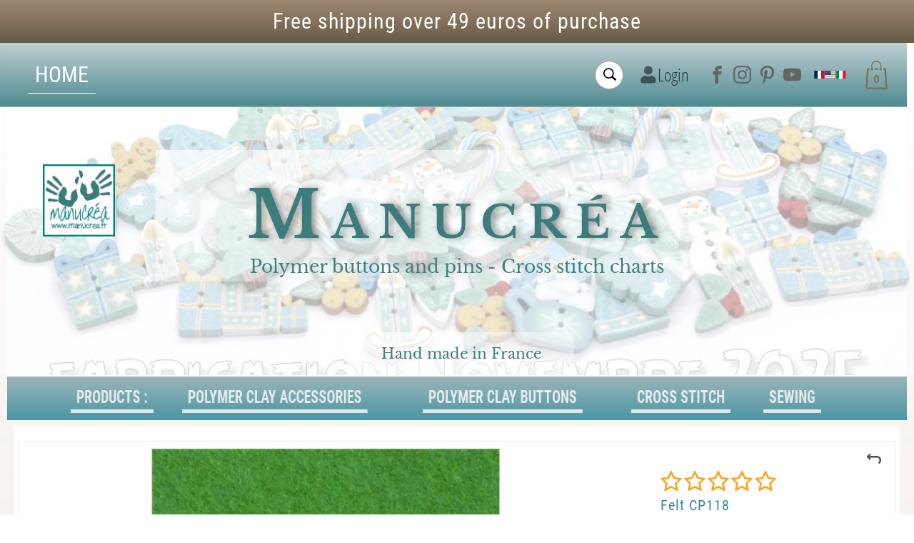

--- FILE ---
content_type: text/html; charset=UTF-8
request_url: https://www.manucrea.fr/Felt-CP118-bbaaaaBRa.asp
body_size: 39148
content:
<!doctype html>
<html lang="en" dir="ltr">
<head>
<!--
  _  __  _____   _   _    _____   ______    _____   _    _    ____    _____
 | |/ / |_   _| | \ | |  / ____| |  ____|  / ____| | |  | |  / __ \  |  __ \
 | ' /    | |   |  \| | | |  __  | |__    | (___   | |__| | | |  | | | |__) |
 |  <     | |   | . ` | | | |_ | |  __|    \___ \  |  __  | | |  | | |  ___/
 | . \   _| |_  | |\  | | |__| | | |____   ____) | | |  | | | |__| | | |
 |_|\_\ |_____| |_| \_|  \_____| |______| |_____/  |_|  |_|  \____/  |_|

-->
<meta charset="UTF-8">
<title>Felt CP118</title>
<meta name="description" content="Felt CP118,Artisanal buttons and decorative pins for DIY crafts, hobbies and creative arts. Handmade with polymer clay. For embroidery, sewing, stitching, quilting, knitting, patchwork, embellishment . Cross stitch patterns - Made in France">
<meta name="keywords" content="Felt CP118,sewing button, felt, fancy, buttons, sewing, quilting, patchwork, pin, pinkeep, pins, fimo, sewing, stitching, knitting, polymer clay, clay, pocket mirror, pillbox, handmade, buttons, set of pins, pin set, sewing pin and needle, pincushion, handmade button, polymer button, decorative straight pin for crafts, clay stitch markers, DIY, pin heads, embellishment, head pin, counting pins">
<meta name="copyright" content="Copyright (c) by KingEshop">
<meta name="viewport" content="width=device-width, initial-scale=1.0, maximum-scale=5.0, user-scalable=yes">
<meta name="robots" content="index, follow">
<meta name="generator" content="www.kingeshop.com - Create an online store">
<link rel="canonical" href="https://www.manucrea.fr/Felt-CP118-bbaaaaBRa.asp">
<meta name="location" content="France,FRANCE">
<link rel="icon" href="img_per/1001510/mi_ima_14a8a475e7.svg" type="image/svg+xml">
<meta name="verify-v1" content="8hji4tr2hBKOwpvg4Z2hAE4-xjRq-7Z9mZVFE-qsCwg">
<meta name="google-site-verification" content="8hji4tr2hBKOwpvg4Z2hAE4-xjRq-7Z9mZVFE-qsCwg">

<script>
new PerformanceObserver((entryList) => {
	const [pageNav] = entryList.getEntriesByType('navigation');
	console.log(`TTFB: ${pageNav.responseStart}`);
}).observe({
	type: 'navigation',
	buffered: true
});
</script>

<script type="application/ld+json">
{
"@context": "https://schema.org/",
"@type": "Product",
"sku": "CP118",
"mpn": "CP118",
"name": "Felt CP118",
"description": "Felt is a pleasure to cut, sew, handle or embroider, by machine or by hand.The Cinnamon Patch felts are ideal for all your creative sewing and DIY projects (doll making, bags, cushions, home deco, wall hangings, penny rugs, seasonal decorations), patchwork and appliqu&#233;, embroidery, crafts and scrapbooking...Information:Blend : 35&#37; merino wool - 65&#37; rayon.Thickness : 1.5 mm approximatively.Care : Dry cleaning recommended. Steam iron on wool setting to remove creases.",
"image": ["https://www.manucrea.fr/img_pro/1001510/-1447-Z-1-jtdejfvsal.webp"],
"offers": {
"@type": "Offer",
"url": "https://www.manucrea.fr/Felt-CP118-bbaaaaBRa.asp",
"price": "1.20",
"priceCurrency": "EUR",
"priceValidUntil": "2026-12-31",
"availability": "https://schema.org/OutOfStock",
"itemCondition": "https://schema.org/NewCondition"
}
}
</script>


<style>
</style>

<link rel="preload" href="https://fonts.gstatic.com/s/robotocondensed/v19/ieVi2ZhZI2eCN5jzbjEETS9weq8-33mZGCoYb8td.woff2" as="font" type="font/woff2" crossorigin="anonymous">
<link rel="preload" href="https://fonts.gstatic.com/s/robotocondensed/v19/ieVi2ZhZI2eCN5jzbjEETS9weq8-33mZGCQYbw.woff2" as="font" type="font/woff2" crossorigin="anonymous">
<link rel="preload" href="https://fonts.gstatic.com/s/robotocondensed/v19/ieVl2ZhZI2eCN5jzbjEETS9weq8-19y7DRs5.woff2" as="font" type="font/woff2" crossorigin="anonymous">
<link rel="preload" href="https://fonts.gstatic.com/s/robotocondensed/v19/ieVl2ZhZI2eCN5jzbjEETS9weq8-19K7DQ.woff2" as="font" type="font/woff2" crossorigin="anonymous">
<link rel="preload" href="https://fonts.gstatic.com/s/robotocondensed/v19/ieVi2ZhZI2eCN5jzbjEETS9weq8-32meGCoYb8td.woff2" as="font" type="font/woff2" crossorigin="anonymous">
<link rel="preload" href="https://fonts.gstatic.com/s/robotocondensed/v19/ieVi2ZhZI2eCN5jzbjEETS9weq8-32meGCQYbw.woff2" as="font" type="font/woff2" crossorigin="anonymous">
<link rel="preload" href="https://fonts.gstatic.com/s/opensanscondensed/v15/z7NFdQDnbTkabZAIOl9il_O6KJj73e7Ff1GhDuvMR6WR.woff2" as="font" type="font/woff2" crossorigin="anonymous">
<link rel="preload" href="https://fonts.gstatic.com/s/opensanscondensed/v15/z7NFdQDnbTkabZAIOl9il_O6KJj73e7Ff1GhDuXMRw.woff2" as="font" type="font/woff2" crossorigin="anonymous">
<link rel="preload" href="https://fonts.gstatic.com/s/opensanscondensed/v15/z7NFdQDnbTkabZAIOl9il_O6KJj73e7Ff0GmDuvMR6WR.woff2" as="font" type="font/woff2" crossorigin="anonymous">
<link rel="preload" href="https://fonts.gstatic.com/s/opensanscondensed/v15/z7NFdQDnbTkabZAIOl9il_O6KJj73e7Ff0GmDuXMRw.woff2" as="font" type="font/woff2" crossorigin="anonymous">
<link rel="preload" href="https://fonts.gstatic.com/s/librebaskerville/v9/kmKhZrc3Hgbbcjq75U4uslyuy4kn0qNcWx8QDP2V.woff2" as="font" type="font/woff2" crossorigin="anonymous">
<link rel="preload" href="https://fonts.gstatic.com/s/librebaskerville/v9/kmKhZrc3Hgbbcjq75U4uslyuy4kn0qNcWxEQDA.woff2" as="font" type="font/woff2" crossorigin="anonymous">
<link rel="preload" href="https://fonts.gstatic.com/s/librebaskerville/v9/kmKnZrc3Hgbbcjq75U4uslyuy4kn0qNXaxMICA.woff2" as="font" type="font/woff2" crossorigin="anonymous">
<link rel="preload" href="https://fonts.gstatic.com/s/librebaskerville/v9/kmKnZrc3Hgbbcjq75U4uslyuy4kn0qNZaxM.woff2" as="font" type="font/woff2" crossorigin="anonymous">
<link rel="preload" href="https://fonts.gstatic.com/s/librebaskerville/v9/kmKiZrc3Hgbbcjq75U4uslyuy4kn0qviTgY5KcCsww.woff2" as="font" type="font/woff2" crossorigin="anonymous">
<link rel="preload" href="https://fonts.gstatic.com/s/librebaskerville/v9/kmKiZrc3Hgbbcjq75U4uslyuy4kn0qviTgY3KcA.woff2" as="font" type="font/woff2" crossorigin="anonymous">
<link rel="stylesheet" href="img_per/1001510/z_style.css?OPTIMIZED=2026_01_30_11_00_02">

<style>

.n_fixed_x {scrollbar-width: thin;scrollbar-color: #ccc #f0f0f0;}
.n_fixed_x::-webkit-scrollbar {width: 5px;}
.n_fixed_x::-webkit-scrollbar-thumb {background-color: #ccc;border-radius: 10px;}
.n_fixed_x::-webkit-scrollbar-track {background: #f0f0f0;}

@media (min-width:1000px){
#c1cen .c2pagcom,#c1cen .c2pagcomform,#c1cen .c2pagcomerr,#c1cen .c2pagcomsuc {max-width: 900px;margin:50px auto;font-family: Arial, sans-serif;color: #333;line-height: 1.6;}#c1cen .c2pagcom {width: 100%;border-collapse: collapse;margin-bottom: 30px;}#c1cen .c2pagcom > tbody > tr > td {padding: 15px 10px;border-bottom: 1px solid #e2e2e2;}#c1cen .c2pagcom > tbody > tr:first-child td div {font-weight: bold;font-size: 20px;padding-bottom: 10px;}#c1cen .c2pagcom tr td div:nth-child(1) {font-weight: bold;font-size: 15px;}#c1cen .c2pagcom tr td div:nth-child(2) {margin: 5px 0;}#c1cen .c2pagcom tr td div:nth-child(3) {font-size: 12px;color: #777;}#c1cen .c2pagcomform {margin-left:auto;margin-right:auto;padding: 20px;border: 1px solid #ddd;background: #fafafa;border-radius: 6px;}#c1cen .c2pagcomform form div {margin-bottom: 18px;}#c1cen .c2pagcomform span {display: inline-block;width: 250px;font-weight: bold;font-size:14px;margin-bottom: 5px;}#c1cen .c2pagcomform input[type="text"],#c1cen .c2pagcomform textarea {width: 100%;padding: 10px;border: 1px solid #ccc;border-radius: 4px;font-size: 14px;}#c1cen .c2pagcomform textarea {resize: vertical;}#c1cen .c2pagcomform input[type="button"] {background: #0077cc;color: white;padding: 12px 25px;border: none;border-radius: 5px;cursor: pointer;font-size: 15px;transition: background 0.2s ease-in-out;}#c1cen .c2pagcomform input[type="button"]:hover:not(:disabled) {background: #005fa3;}#c1cen .c2pagcomform input[type="button"]:disabled {background: #b7b7b7;cursor: not-allowed;}#c1cen .c2pagcomerr,#c1cen .c2pagcomsuc {margin-top: 25px;padding: 15px;border-radius: 5px;font-weight: bold;}#c1cen .c2pagcomerr {background: #ffe5e5;color: #c40000;border: 1px solid #f5b5b5;}#c1cen .c2pagcomsuc {background: #e9ffe5;color: #1d7a00;border: 1px solid #b6ecb0;}
#c1cen .c2pagcontform,#c1cen .c2pagconterr,#c1cen .c2pagcontsuc {max-width: 900px;margin:50px auto;font-family: Arial, sans-serif;color: #333;line-height: 1.6;font-size: 15px;}#c1cen .c2pagcontform {margin-left:auto;margin-right:auto;padding: 20px;border: 1px solid #ddd;background: #fafafa;border-radius: 6px;}#c1cen .c2pagcontform form div {margin-bottom: 18px;}#c1cen .c2pagcontform span {display: inline-block;width: 250px;font-weight: bold;margin-bottom: 5px;}#c1cen .c2pagcontform input[type="text"],#c1cen .c2pagcontform textarea {width: 100%;padding: 10px;border: 1px solid #ccc;border-radius: 4px;font-size: 14px;}#c1cen .c2pagcontform textarea {resize: vertical;}#c1cen .c2pagcontform input[type="button"] {background: #0077cc;color: white;padding: 12px 25px;border: none;border-radius: 5px;cursor: pointer;font-size: 15px;transition: background 0.2s ease-in-out;}#c1cen .c2pagcontform input[type="button"]:hover:not(:disabled) {background: #005fa3;}#c1cen .c2pagcontform input[type="button"]:disabled {background: #b7b7b7;cursor: not-allowed;}#c1cen .c2pagconterr,#c1cen .c2pagcontsuc {margin-top: 25px;padding: 15px;border-radius: 5px;font-weight: bold;}#c1cen .c2pagconterr {background: #ffe5e5;color: #c40000;border: 1px solid #f5b5b5;}#c1cen .c2pagcontsuc {background: #e9ffe5;color: #1d7a00;border: 1px solid #b6ecb0;}
#c1cen .c2prodcomm,#c1cen .c2prodcomform,#c1cen .c2prodcomerr,#c1cen .c2prodcomsuc {max-width: 900px;margin:50px auto;font-family: Arial, sans-serif;color: #333;line-height: 1.6;}#c1cen .c2prodcomm {width: 100%;border-collapse: collapse;margin-bottom: 30px;}#c1cen .c2prodcomm .etoiles span {height: 1.3rem;width: 1.3rem;margin-left: 0;margin-right: 0;color: rgb(255,164,28);transition: all .3s ease;}#c1cen .c2prodcomm .resume {margin-bottom: 25px; padding: 18px;border: 1px solid #ddd;background: #fafafa;border-radius: 6px;margin-bottom: 25px;}#c1cen .c2prodcomm .resume .noteetqte {font-size: 16px;margin-top: 6px;}#c1cen .c2prodcomm .resume .lien {font-size: 15px;margin-top: 8px;color: #0077cc;cursor: pointer;}#c1cen .c2prodcomm .resume .lien:hover {text-decoration: underline;}#c1cen .c2prodcomm .avis {padding: 18px;border: 1px solid #ddd;background: #fafafa;border-radius: 6px;margin-bottom: 25px;}#c1cen .c2prodcomm .avis .entete {display: flex;flex-wrap: wrap;align-items: center;margin-bottom: 8px;}#c1cen .c2prodcomm .avis .entete .pseudo {font-weight: bold;margin-left: 10px;}#c1cen .c2prodcomm .avis .entete .date {margin-left: auto;font-size: 12px;color: #777;}#c1cen .c2prodcomm .avis .corps {margin: 10px 0;font-size: 15px;}#c1cen .c2prodcomm .avis .reponse {background: #fff;border-left: 4px solid #0077cc;padding: 12px 15px;margin-top: 15px;border-radius: 4px;}#c1cen .c2prodcomm .avis .reponse .entete {display: flex;flex-wrap: wrap;margin-bottom: 6px;}#c1cen .c2prodcomm .avis .reponse .entete .texte {font-weight: bold;}#c1cen .c2prodcomm .avis .reponse .entete .date {margin-left: auto;color: #777;font-size: 12px;}#c1cen .c2prodcomm .avis .reponse .corps {font-size: 15px;}#c1cen .c2prodcomform {margin-left:auto;margin-right:auto;padding: 20px;border: 1px solid #ddd;background: #fafafa;border-radius: 6px;}#c1cen .c2prodcomform form div {margin-bottom: 18px;}#c1cen .c2prodcomform span {display: inline-block;width: 250px;font-weight: bold;font-size:14px;margin-bottom: 5px;}#c1cen .c2prodcomform select {display:block;padding: 10px;border: 1px solid #ccc;border-radius: 4px;font-size: 14px;}#c1cen .c2prodcomform input[type="text"],#c1cen .c2prodcomform textarea {width: 100%;padding: 10px;border: 1px solid #ccc;border-radius: 4px;font-size: 14px;}#c1cen .c2prodcomform textarea {resize: vertical;}#c1cen .c2prodcomform input[type="button"] {background: #0077cc;color: white;padding: 12px 25px;border: none;border-radius: 5px;cursor: pointer;font-size: 15px;transition: background 0.2s ease-in-out;}#c1cen .c2prodcomform input[type="button"]:hover:not(:disabled) {background: #005fa3;}#c1cen .c2prodcomform input[type="button"]:disabled {background: #b7b7b7;cursor: not-allowed;}#c1cen .c2prodcomerr,#c1cen .c2prodcomsuc {margin-top: 25px;padding: 15px;border-radius: 5px;font-weight: bold;font-size: 14px;}#c1cen .c2prodcomerr {background: #ffe5e5;color: #c40000;border: 1px solid #f5b5b5;}#c1cen .c2prodcomsuc {background: #e9ffe5;color: #1d7a00;border: 1px solid #b6ecb0;}
#c1cen .c2map {padding: 40px 20px;font-family: Arial, sans-serif;color: #333;line-height: 1.5;}#c1cen .c2map .c3grppag .titre,#c1cen .c2map .c3grpcat .titre {font-size: 22px;font-weight: bold;margin: 0 0 20px 0;display: block;width: 100%;}#c1cen .c2map .page,#c1cen .c2map .simple {display: inline-block;vertical-align: top;background: #fafafa;border: 1px solid #e2e2e2;padding: 12px 14px;margin: 0 12px 12px 0;border-radius: 6px;box-shadow: 0 1px 2px rgba(0,0,0,0.08);}#c1cen .c2map .page a,#c1cen .c2map .simple a {display: block;text-decoration: none;color: #0077cc;font-size: 15px;}#c1cen .c2map .page a:hover,#c1cen .c2map .simple a:hover {text-decoration: underline;}#c1cen .c2map .mere {display: block;width: auto;background: #fafafa;border: 1px solid #e2e2e2;padding: 14px;margin: 0 0 20px 0;border-radius: 6px;box-shadow: 0 1px 2px rgba(0,0,0,0.08);}#c1cen .c2map .mere > span {display: block;font-weight: bold;font-size: 16px;margin-bottom: 10px;}#c1cen .c2map .mere > a {display: inline-block;background: #fff;border: 1px solid #ddd;padding: 7px 10px;margin: 0 10px 10px 0;font-size: 14px;border-radius: 4px;color: #0077cc;text-decoration: none;}#c1cen .c2map .mere > a:hover {text-decoration: underline;}
}
@media (max-width:999px){
#c1cenmob .c2pagcom,#c1cenmob .c2pagcomform,#c1cenmob .c2pagcomerr,#c1cenmob .c2pagcomsuc {max-width: 900px;margin:50px auto;font-family: Arial, sans-serif;color: #333;line-height: 1.5;}#c1cenmob .c2pagcom {width: 100%;border-collapse: collapse;margin-bottom: 25px;}#c1cenmob .c2pagcom tr td {padding: 12px 5px;border-bottom: 1px solid #e2e2e2;}#c1cenmob .c2pagcom tr:first-child td div {font-weight: bold;font-size: 18px;}#c1cenmob .c2pagcom tr td div:nth-child(1) {font-weight: bold;font-size: 14px;}#c1cenmob .c2pagcom tr td div:nth-child(2) {margin: 5px 0;font-size: 14px;}#c1cenmob .c2pagcom tr td div:nth-child(3) {font-size: 12px;color: #777;}#c1cenmob .c2pagcomform {margin-left:auto;margin-right:auto;padding: 15px;border: 1px solid #ddd;background: #fafafa;border-radius: 6px;font-size: 16px;}#c1cenmob .c2pagcomform form div {margin-bottom: 16px;}#c1cenmob .c2pagcomform span {display: block;font-weight: bold;margin-bottom: 6px;}#c1cenmob .c2pagcomform input[type="text"],#c1cenmob .c2pagcomform textarea {width: 100%;padding: 10px;border: 1px solid #ccc;border-radius: 4px;font-size: 14px;}#c1cenmob .c2pagcomform input[type="button"] {width: 100%;background: #0077cc;color: white;padding: 12px 0;border: none;border-radius: 5px;font-size: 16px;cursor: pointer;transition: background 0.2s;}#c1cenmob .c2pagcomform input[type="button"]:hover:not(:disabled) {background: #005fa3;}#c1cenmob .c2pagcomform input[type="button"]:disabled {background: #b7b7b7;cursor: not-allowed;}#c1cenmob .c2pagcomerr,#c1cenmob .c2pagcomsuc {margin-top: 20px;padding: 14px;border-radius: 5px;font-weight: bold;}#c1cenmob .c2pagcomerr {background: #ffe5e5;color: #c40000;border: 1px solid #f5b5b5;}#c1cenmob .c2pagcomsuc {background: #e9ffe5;color: #1d7a00;border: 1px solid #b6ecb0;}
#c1cenmob .c2pagcontform,#c1cenmob .c2pagconterr,#c1cenmob .c2pagcontsuc {max-width: 900px;margin:50px auto;font-family: Arial, sans-serif;color: #333;line-height: 1.5;font-size: 15px;}#c1cenmob .c2pagcontform {margin-left:auto;margin-right:auto;padding: 15px;border: 1px solid #ddd;background: #fafafa;border-radius: 6px;font-size: 16px;}#c1cenmob .c2pagcontform form div {margin-bottom: 16px;}#c1cenmob .c2pagcontform span {display: block;font-weight: bold;margin-bottom: 6px;}#c1cenmob .c2pagcontform input[type="text"],#c1cenmob .c2pagcontform textarea {width: 100%;padding: 10px;border: 1px solid #ccc;border-radius: 4px;font-size: 14px;}#c1cenmob .c2pagcontform input[type="button"] {width: 100%;background: #0077cc;color: white;padding: 12px 0;border: none;border-radius: 5px;font-size: 16px;cursor: pointer;transition: background 0.2s;}#c1cenmob .c2pagcontform input[type="button"]:hover:not(:disabled) {background: #005fa3;}#c1cenmob .c2pagcontform input[type="button"]:disabled {background: #b7b7b7;cursor: not-allowed;}#c1cenmob .c2pagconterr,#c1cenmob .c2pagcontsuc {margin-top: 20px;padding: 14px;border-radius: 5px;font-weight: bold;}#c1cenmob .c2pagconterr {background: #ffe5e5;color: #c40000;border: 1px solid #f5b5b5;}#c1cenmob .c2pagcontsuc {background: #e9ffe5;color: #1d7a00;border: 1px solid #b6ecb0;}
#c1cenmob .c2prodcomm,#c1cenmob .c2prodcomform,#c1cenmob .c2prodcomerr,#c1cenmob .c2prodcomsuc {max-width: 900px;margin:50px auto;font-family: Arial, sans-serif;color: #333;line-height: 1.5;}#c1cenmob .c2prodcomm {width: 100%;border-collapse: collapse;margin-bottom: 25px;}#c1cenmob .c2prodcomm .etoiles span {height: 1.3rem;width: 1.3rem;margin-left: 0;margin-right: 0;color: rgb(255,164,28);transition: all .3s ease;}#c1cenmob .c2prodcomm .resume {margin-bottom: 20px;}#c1cenmob .c2prodcomm .resume .noteetqte {font-size: 15px;margin-top: 5px;}#c1cenmob .c2prodcomm .resume .lien {color: #0077cc;font-size: 15px;margin-top: 7px;cursor: pointer;}#c1cenmob .c2prodcomm .avis {padding: 15px;border: 1px solid #ddd;background: #fafafa;border-radius: 6px;margin-bottom: 20px;}#c1cenmob .c2prodcomm .avis .entete {display: flex;flex-wrap: wrap;margin-bottom: 8px;}#c1cenmob .c2prodcomm .avis .entete .pseudo {font-weight: bold;margin-left: 8px;}#c1cenmob .c2prodcomm .avis .entete .date {margin-left: auto;font-size: 12px;color: #777;}#c1cenmob .c2prodcomm .avis .corps {font-size: 15px;margin: 8px 0;}#c1cenmob .c2prodcomm .avis .reponse {background: #fff;border-left: 4px solid #0077cc;padding: 12px;border-radius: 4px;margin-top: 12px;}#c1cenmob .c2prodcomm .avis .reponse .entete {display: flex;flex-wrap: wrap;margin-bottom: 5px;}#c1cenmob .c2prodcomm .avis .reponse .entete .texte {font-weight: bold;}#c1cenmob .c2prodcomm .avis .reponse .entete .date {margin-left: auto;color: #777;font-size: 12px;}#c1cenmob .c2prodcomm .avis .reponse .corps {font-size: 15px;}#c1cenmob .c2prodcomform {margin-left:auto;margin-right:auto;padding: 15px;border: 1px solid #ddd;background: #fafafa;border-radius: 6px;font-size: 16px;}#c1cenmob .c2prodcomform form div {margin-bottom: 16px;}#c1cenmob .c2prodcomform span {display: block;font-weight: bold;margin-bottom: 6px;}#c1cenmob .c2prodcomform select {display:block;padding: 10px;border: 1px solid #ccc;border-radius: 4px;font-size: 14px;}#c1cenmob .c2prodcomform input[type="text"],#c1cenmob .c2prodcomform textarea {width: 100%;padding: 10px;border: 1px solid #ccc;border-radius: 4px;font-size: 14px;}#c1cenmob .c2prodcomform input[type="button"] {width: 100%;background: #0077cc;color: white;padding: 12px 0;border: none;border-radius: 5px;font-size: 16px;cursor: pointer;transition: background 0.2s;}#c1cenmob .c2prodcomform input[type="button"]:hover:not(:disabled) {background: #005fa3;}#c1cenmob .c2prodcomform input[type="button"]:disabled {background: #b7b7b7;cursor: not-allowed;}#c1cenmob .c2prodcomerr,#c1cenmob .c2prodcomsuc {margin-top: 20px;padding: 14px;border-radius: 5px;font-weight: bold;font-size: 14px;}#c1cenmob .c2prodcomerr {background: #ffe5e5;color: #c40000;border: 1px solid #f5b5b5;}#c1cenmob .c2prodcomsuc {background: #e9ffe5;color: #1d7a00;border: 1px solid #b6ecb0;}
#c1cenmob .c2map {padding: 20px 12px;font-family: Arial, sans-serif;color: #333;line-height: 1.4;}#c1cenmob .c2map .c3grppag .titre,#c1cenmob .c2map .c3grpcat .titre {font-size: 18px;font-weight: bold;margin: 0 0 15px 0;display: block;width: 100%;}#c1cenmob .c2map .page,#c1cenmob .c2map .simple {display: block;background: #fafafa;border: 1px solid #e2e2e2;padding: 12px;margin: 0 0 12px 0;border-radius: 6px;}#c1cenmob .c2map .page a,#c1cenmob .c2map .simple a {display: block;text-decoration: none;color: #0077cc;font-size: 15px;}#c1cenmob .c2map .page a:hover,#c1cenmob .c2map .simple a:hover {text-decoration: underline;}#c1cenmob .c2map .mere {display: block;background: #fafafa;border: 1px solid #e2e2e2;padding: 12px;margin: 0 0 18px 0;border-radius: 6px;}#c1cenmob .c2map .mere > span {display: block;font-weight: bold;font-size: 15px;margin-bottom: 10px;}#c1cenmob .c2map .mere > a {display: block;background: #fff;border: 1px solid #ddd;padding: 7px 10px;margin: 0 0 10px 0;font-size: 14px;border-radius: 4px;color: #0077cc;text-decoration: none;}#c1cenmob .c2map .mere > a:hover {text-decoration: underline;}
}
</style>

<script>document.cookie = "uno=ae694e2d6a68fb68872600828c9792c7";</script>

</head>
<body>
<div style="display:none" id="id_lan1_lettrique">b</div>


<!-- CONTAINER MOBILE (start) -->
<div id="x0conmob">

	<!-- BLOCK ALERT MOBILE (start) -->
	<div id="a1alemob">
		<p><span>Free shipping over 49 euros</span></p>
		<span onclick="document.cookie = 'avantentetemob=no;';document.getElementById('a1alemob').style.display = 'none';" class="icon_bouton_croix"></span>
	</div>

<script>document.addEventListener('DOMContentLoaded', function(){let root = document.querySelector(':root');let rootStyles = getComputedStyle(root);let btn_fermer= rootStyles.getPropertyValue('--sm--a1alemob__span--display_css_javascript');btn_fermer = btn_fermer.replace(/\s/g, '');if(btn_fermer != 'block'){document.cookie = 'avantentetemob=oui;'};if(xObtenirCookie('avantentetemob') == 'no'){document.getElementById('a1alemob').style.display = 'none';};});</script>

	<!-- BLOCK ALERT MOBILE (end) -->

	<!-- BLOCK HEADER MOBILE (start) -->
	<div id="h1heamob_fake"></div>
	<header id="h1heamob">

<style>
#idhtmlentete_mob{width:100%;aspect-ratio:600/99;}
#idhtmlentete_mob #mi_ima_0t4wtqxu7d{top:19.192%;left:32.15%;width:30.00%;height:80.808%;z-index:0;object-fit:contain;}
</style>
<div id="idhtmlentete_mob" data-orw="600" data-orh="99">
<div id="mi_ima_0t4wtqxu7d">
<img data-src="img_per/1001510/mi_ima_0t4wtqxu7d.webp" alt="" src="[data-uri]" class="lazy" width="1000" height="500">
</div>
	<!-- Menu et icone hamburger de la version mobile (début) -->
	<div id="menunavmob">
		<div>
			<!-- Bloc contenant la copie de bloc entête qui va dans le menu du hamburguer (début) -->
			<div id="entetenavmob">
<style>
#idhtmlentete_mob{width:100%;aspect-ratio:600/99;}
#idhtmlentete_mob #mi_ima_0t4wtqxu7d{top:19.192%;left:32.15%;width:30.00%;height:80.808%;z-index:0;object-fit:contain;}
</style>
<div id="idhtmlentete_mob" data-orw="600" data-orh="99">
<div id="mi_ima_0t4wtqxu7d">
<img data-src="img_per/1001510/mi_ima_0t4wtqxu7d.webp" alt="" src="[data-uri]" class="lazy" width="1000" height="500">
</div>				</div>
			</div>
			<!-- Bloc contenant la copie de bloc entête qui va dans le menu du hamburguer (fin) -->
			<!-- Bloc des catégories et des sous-catégories version mobile (début) -->
			<ul id="categoriesmob">
				<!-- Une catégorie mère simple sans sous-catégories -->
				<li>
					<a href="https://www.manucrea.fr/PRODUCTS-bbbaaaaaa.asp">
						<span class="titre">PRODUCTS :</span>
					</a>
				</li>
				<!-- Une catégorie mère avec des sous-catégories -->
				<li class="mere">
					<a href="#" onclick="return false;">
						<span class="titre">POLYMER CLAY ACCESSORIES</span>
						<span class="fleche"><span class="icon_angle_down_line"></span></span>
					</a>
					<div class="souscategoriesmob">
						<ul>
							<li>
								<span class="rien"></span>
								<span class="sujet">SEWING KNITTING</span>
								<a href="https://www.manucrea.fr/Needle-Minder-bbcaaaaab.asp">
									<span class="titre">Needle Minder</span>
								</a>
							</li>
							<li>
								<a href="https://www.manucrea.fr/Hang-Scissors-bbcaaaaac.asp">
									<span class="titre">Hang Scissors</span>
								</a>
							</li>
							<li>
								<a href="https://www.manucrea.fr/Markers-bbcaaaaad.asp">
									<span class="titre">Markers</span>
								</a>
							</li>
							<li>
								<a href="https://www.manucrea.fr/Decorative-pins-bbcaaaaae.asp">
									<span class="titre">Decorative pins</span>
								</a>
							</li>
							<li>
								<span class="rien"></span>
								<span class="sujet">DIY</span>
								<a href="https://www.manucrea.fr/Canes-FIMO-bbcaaaaaf.asp">
									<span class="titre">Canes FIMO</span>
								</a>
							</li>
							<li>
								<a href="https://www.manucrea.fr/Silicone-Mould-bbcaaaaag.asp">
									<span class="titre">Silicone Mould</span>
								</a>
							</li>
							<li>
								<span class="rien"></span>
								<span class="sujet">BEAUTY</span>
								<a href="https://www.manucrea.fr/Pocket-Mirror-2-75in-bbcaaaaah.asp">
									<span class="titre">Pocket Mirror 2.75in</span>
								</a>
							</li>
							<li>
								<a href="https://www.manucrea.fr/Pocket-Mirror-2-44in-bbcaaaaai.asp">
									<span class="titre">Pocket Mirror 2.44in</span>
								</a>
							</li>
							<li>
								<a href="https://www.manucrea.fr/Keyrings-with-mirror-bbcaaaaaj.asp">
									<span class="titre">Keyrings with mirror</span>
								</a>
							</li>
							<li>
								<a href="https://www.manucrea.fr/Lipstick-Case-bbcaaaaak.asp">
									<span class="titre">Lipstick Case</span>
								</a>
							</li>
							<li>
								<a href="https://www.manucrea.fr/Pillbox-pill-box-bbcaaaaal.asp">
									<span class="titre">Pillbox pill box</span>
								</a>
							</li>
							<li>
								<span class="rien"></span>
								<span class="sujet">HOME</span>
								<a href="https://www.manucrea.fr/Round-hook-bag-hanger-bbcaaaaam.asp">
									<span class="titre">Round hook bag hanger</span>
								</a>
							</li>
							<li>
								<a href="https://www.manucrea.fr/Magnet-bbcaaaaan.asp">
									<span class="titre">Magnet</span>
								</a>
							</li>
							<li>
								<a href="https://www.manucrea.fr/Place-tag-bbcaaaaao.asp">
									<span class="titre">Place tag</span>
								</a>
							</li>
							<li>
								<a href="https://www.manucrea.fr/Bag-charm-bbcaaaaap.asp">
									<span class="titre">Bag charm</span>
								</a>
							</li>
							<li>
								<a href="https://www.manucrea.fr/Keyring-SNEAKERS-bbcaaaaaq.asp">
									<span class="titre">Keyring SNEAKERS</span>
								</a>
							</li>
							<li>
								<a href="https://www.manucrea.fr/Keyring-bbcaaaaar.asp">
									<span class="titre">Keyring</span>
								</a>
							</li>
							<li>
								<a href="https://www.manucrea.fr/Pen-bbcaaaaas.asp">
									<span class="titre">Pen</span>
								</a>
							</li>
							<li>
								<a href="https://www.manucrea.fr/Christmas-Ornaments-bbcaaaaat.asp">
									<span class="titre">Christmas Ornaments</span>
								</a>
							</li>
						</ul>
					</div>
				</li>
				<!-- Une catégorie mère avec des sous-catégories -->
				<li class="mere">
					<a href="#" onclick="return false;">
						<span class="titre">POLYMER CLAY BUTTONS</span>
						<span class="fleche"><span class="icon_angle_down_line"></span></span>
					</a>
					<div class="souscategoriesmob">
						<ul>
							<li>
								<span class="rien"></span>
								<span class="sujet">BUTTONS IN CATEGORIES</span>
								<a href="https://www.manucrea.fr/Buttons-Animals-Insects-bbdaaaaab.asp">
									<span class="titre">Buttons Animals Insects</span>
								</a>
							</li>
							<li>
								<a href="https://www.manucrea.fr/Buttons-Mushrooms-bbdaaaaac.asp">
									<span class="titre">Buttons Mushrooms</span>
								</a>
							</li>
							<li>
								<a href="https://www.manucrea.fr/Buttons-Numbers-bbdaaaaad.asp">
									<span class="titre">Buttons Numbers</span>
								</a>
							</li>
							<li>
								<a href="https://www.manucrea.fr/Buttons-Circus-bbdaaaaae.asp">
									<span class="titre">Buttons Circus</span>
								</a>
							</li>
							<li>
								<a href="https://www.manucrea.fr/Buttons-Heart-Love-bbdaaaaaf.asp">
									<span class="titre">Buttons Heart / Love</span>
								</a>
							</li>
							<li>
								<a href="https://www.manucrea.fr/Buttons-Tales-bbdaaaaag.asp">
									<span class="titre">Buttons Tales</span>
								</a>
							</li>
							<li>
								<a href="https://www.manucrea.fr/Buttons-Sewing-Knitting-bbdaaaaah.asp">
									<span class="titre">Buttons Sewing / Knitting</span>
								</a>
							</li>
							<li>
								<a href="https://www.manucrea.fr/Buttons-Digoin-bbdaaaaai.asp">
									<span class="titre">Buttons Digoin</span>
								</a>
							</li>
							<li>
								<a href="https://www.manucrea.fr/Buttons-Various-bbdaaaaaj.asp">
									<span class="titre">Buttons Various</span>
								</a>
							</li>
							<li>
								<a href="https://www.manucrea.fr/Buttons-School-bbdaaaaak.asp">
									<span class="titre">Buttons School</span>
								</a>
							</li>
							<li>
								<a href="https://www.manucrea.fr/Buttons-Leaves-Trees-bbdaaaaal.asp">
									<span class="titre">Buttons Leaves / Trees</span>
								</a>
							</li>
							<li>
								<a href="https://www.manucrea.fr/Buttons-Flowers-bbdaaaaam.asp">
									<span class="titre">Buttons Flowers</span>
								</a>
							</li>
							<li>
								<a href="https://www.manucrea.fr/Buttons-Fruits-bbdaaaaan.asp">
									<span class="titre">Buttons Fruits</span>
								</a>
							</li>
							<li>
								<a href="https://www.manucrea.fr/Buttons-Sweets-bbdaaaaao.asp">
									<span class="titre">Buttons Sweets</span>
								</a>
							</li>
							<li>
								<a href="https://www.manucrea.fr/Buttons-Halloween-bbdaaaaap.asp">
									<span class="titre">Buttons Halloween</span>
								</a>
							</li>
							<li>
								<a href="https://www.manucrea.fr/Buttons-Garden-bbdaaaaaq.asp">
									<span class="titre">Buttons Garden</span>
								</a>
							</li>
							<li>
								<a href="https://www.manucrea.fr/Buttons-Babies-bbdaaaaar.asp">
									<span class="titre">Buttons Babies</span>
								</a>
							</li>
							<li>
								<a href="https://www.manucrea.fr/Buttons-Vegetables-bbdaaaaas.asp">
									<span class="titre">Buttons Vegetables</span>
								</a>
							</li>
							<li>
								<a href="https://www.manucrea.fr/Buttons-Beach-Summer-bbdaaaaat.asp">
									<span class="titre">Buttons Beach / Summer</span>
								</a>
							</li>
							<li>
								<a href="https://www.manucrea.fr/Buttons-Christmas-bbdaaaaau.asp">
									<span class="titre">Buttons Christmas</span>
								</a>
							</li>
							<li>
								<a href="https://www.manucrea.fr/Buttons-Easter-bbdaaaaav.asp">
									<span class="titre">Buttons Easter</span>
								</a>
							</li>
							<li>
								<a href="https://www.manucrea.fr/Buttons-Countries-bbdaaaaaw.asp">
									<span class="titre">Buttons Countries</span>
								</a>
							</li>
							<li>
								<a href="https://www.manucrea.fr/Buttons-People-bbdaaaaax.asp">
									<span class="titre">Buttons People</span>
								</a>
							</li>
							<li>
								<span class="rien"></span>
								<span class="sujet">OTHERS</span>
								<a href="https://www.manucrea.fr/Small-Buttons-bbdaaaaay.asp">
									<span class="titre">Small Buttons</span>
								</a>
							</li>
						</ul>
					</div>
				</li>
				<!-- Une catégorie mère avec des sous-catégories -->
				<li class="mere">
					<a href="#" onclick="return false;">
						<span class="titre">CROSS STITCH</span>
						<span class="fleche"><span class="icon_angle_down_line"></span></span>
					</a>
					<div class="souscategoriesmob">
						<ul>
							<li>
								<span class="rien"></span>
								<span class="sujet">FILES</span>
								<a href="https://www.manucrea.fr/DMC-bbeaaaaac.asp">
									<span class="titre">DMC</span>
								</a>
							</li>
							<li>
								<span class="rien"></span>
								<span class="sujet">EMBROIDERY</span>
								<a href="https://www.manucrea.fr/Cross-stitch-Patterns-bbeaaaaab.asp">
									<span class="titre">Cross stitch Patterns</span>
								</a>
							</li>
							<li>
								<span class="rien"></span>
								<span class="sujet">ACCESSORIES</span>
								<a href="https://www.manucrea.fr/Primers-bbeaaaaag.asp">
									<span class="titre">Primers</span>
								</a>
							</li>
							<li>
								<a href="https://www.manucrea.fr/Cartonnettes-bbeaaaaad.asp">
									<span class="titre">&#34;Cartonnettes&#34;</span>
								</a>
							</li>
							<li>
								<a href="https://www.manucrea.fr/Stitching-Accessories-bbeaaaaae.asp">
									<span class="titre">Stitching Accessories</span>
								</a>
							</li>
							<li>
								<a href="https://www.manucrea.fr/Embroidery-Hoop-bbeaaaaaf.asp">
									<span class="titre">Embroidery Hoop</span>
								</a>
							</li>
						</ul>
					</div>
				</li>
				<!-- Une catégorie mère avec des sous-catégories -->
				<li class="mere">
					<a href="#" onclick="return false;">
						<span class="titre">SEWING</span>
						<span class="fleche"><span class="icon_angle_down_line"></span></span>
					</a>
					<div class="souscategoriesmob">
						<ul>
							<li>
								<span class="rien"></span>
								<span class="sujet">FELT</span>
								<a href="https://www.manucrea.fr/CINNAMON-PATCH-Felt-bbfaaaaac.asp">
									<span class="titre">CINNAMON PATCH Felt</span>
								</a>
							</li>
							<li>
								<a href="https://www.manucrea.fr/Pincushions-models-bbfaaaaab.asp">
									<span class="titre">Pincushions models</span>
								</a>
							</li>
							<li>
								<span class="rien"></span>
								<span class="sujet">ACCESSORIES</span>
								<a href="https://www.manucrea.fr/Others-accessories-bbfaaaaad.asp">
									<span class="titre">Others accessories</span>
								</a>
							</li>
						</ul>
					</div>
				</li>
			</ul>
			<!-- Bloc des titres des pages statiques version mobile (fin) -->
			<!-- Bloc des titres des pages statiques version mobile (début) -->
			<ul id="pagesmob">
				<li>
					<a href="https://www.manucrea.fr/Home-bcbaaaaaa.asp">
						<span class="titre">Home</span>
					</a>
				</li>
			</ul>
			<!-- Bloc des titres des pages statiques version mobile (fin) -->
			<div style="min-height:100px;order:99;">
			</div>
		</div>
	</div>
	<div id="iconnavmob"><span></span></div>
	<!-- Menu et icone hamburger de la version mobile (fin) -->

	<!-- Menu et icone panier de la version mobile (début) -->
	<div id="menupaniermob">
		<div class="sidecart" id="id_panier_mob">
			<!-- Panier (début) -->

			<!-- Panier (fin) -->
		</div>
	</div>

	<div id="iconpaniermob">
		<span>
			<svg id="id-bag-line2" xmlns="http://www.w3.org/2000/svg" viewBox="0 0 90.95 122.88"><path d="M28.98,31.32v-9.74h-0.01c0-4.72,1.94-9.02,5.05-12.13c3.12-3.12,7.41-5.06,12.13-5.06V4.4h0.03V4.39 c4.72,0,9.02,1.94,12.13,5.05c3.12,3.12,5.05,7.41,5.06,12.13h-0.01v9.86c-2.09,0.69-3.6,2.65-3.6,4.97c0,2.89,2.34,5.24,5.24,5.24 c2.89,0,5.24-2.35,5.24-5.24c0-1.88-0.99-3.52-2.47-4.44V21.57h-0.01c-0.01-5.93-2.43-11.32-6.33-15.22 c-3.91-3.91-9.31-6.34-15.24-6.34V0l-0.03,0v0.01c-5.93,0-11.32,2.43-15.22,6.33c-3.91,3.91-6.34,9.31-6.34,15.24h-0.01v10.65 c-1.26,0.96-2.08,2.47-2.08,4.17c0,2.89,2.35,5.24,5.24,5.24c2.89,0,5.24-2.35,5.24-5.24C32.98,33.94,31.27,31.88,28.98,31.32 L28.98,31.32L28.98,31.32z M10.99,31.49h6.56c-0.86,1.61-1.36,3.46-1.36,5.42c0,0.68,0.06,1.34,0.17,1.98h-3.23l-5.56,76.59h78.67 l-5.56-76.59h-4.6c0.11-0.64,0.17-1.31,0.17-1.98c0-1.96-0.49-3.8-1.36-5.42h7.92c1.41,0,2.64,0.57,3.55,1.48 c0.88,0.88,1.44,2.07,1.53,3.36l5.89,81.19c0.01,0.16,0.02,0.28,0.02,0.35c0,1.39-0.59,2.62-1.5,3.52c-0.85,0.83-2,1.38-3.24,1.47 c-0.16,0.01-0.29,0.02-0.36,0.02H5.1c-0.07,0-0.2-0.01-0.36-0.02c-1.23-0.09-2.39-0.63-3.24-1.47c-0.92-0.9-1.5-2.13-1.5-3.53 c0-0.07,0.01-0.18,0.02-0.35l5.89-81.19c0.09-1.29,0.65-2.48,1.53-3.36C8.36,32.06,9.59,31.49,10.99,31.49L10.99,31.49z M37.81,31.49h16.83c-0.86,1.61-1.36,3.46-1.36,5.42c0,0.68,0.06,1.34,0.17,1.98H38.99c0.11-0.64,0.17-1.31,0.17-1.98 C39.17,34.95,38.67,33.11,37.81,31.49L37.81,31.49z"/><text x="48" y="77" dy=".35em" text-anchor="middle" style="font-size: 50px; font-weight: bold;font-family: sans-serif;" id="id_panier_qte_mob">0</text></svg>
			<svg viewBox="0 -0.5 21 21" version="1.1" xmlns="http://www.w3.org/2000/svg" xmlns:xlink="http://www.w3.org/1999/xlink"><g stroke="none" stroke-width="1" fill-rule="evenodd"><g transform="translate(-419.000000, -240.000000)" ><g transform="translate(56.000000, 160.000000)"><polygon points="375.0183 90 384 98.554 382.48065 100 373.5 91.446 364.5183 100 363 98.554 371.98065 90 363 81.446 364.5183 80 373.5 88.554 382.48065 80 384 81.446"></polygon></g></g></g></svg>
		</span>
	</div>
	<!-- Menu et icone panier de la version mobile (fin) -->

	<!-- Menu et icone recherche de la version mobile (début) -->
	<div id="menurechmob">
		<div>
			<div>
				<input type="text" aria-label="search" placeholder="Search" value="" maxlength="100" id="v1_search_mob" name="v1_search_mob" onkeyup="if(event.keyCode == 13 && document.getElementById('v1_search_mob').value.replace(/ /g,' ') != ''){location.href = 'https://www.manucrea.fr/Search-result-bbaaaaaaa.asp?v1=' + encodeURIComponent(xEncoder(document.getElementById('v1_search_mob').value));};">
				<button class="icon_loupe" aria-label="submit search" onclick="if(document.getElementById('v1_search_mob').value.replace(/ /g,' ') != ''){location.href = 'https://www.manucrea.fr/Search-result-bbaaaaaaa.asp?v1=' + encodeURIComponent(xEncoder(document.getElementById('v1_search_mob').value));};"></button>
			</div>

		</div>
	</div>
	<div id="iconrechmob">
		<span>
			<svg id="id-find-line2" xmlns="http://www.w3.org/2000/svg" viewBox="0 0 122.879 119.799"><path d="M49.988,0h0.016v0.007C63.803,0.011,76.298,5.608,85.34,14.652c9.027,9.031,14.619,21.515,14.628,35.303h0.007v0.033v0.04 h-0.007c-0.005,5.557-0.917,10.905-2.594,15.892c-0.281,0.837-0.575,1.641-0.877,2.409v0.007c-1.446,3.66-3.315,7.12-5.547,10.307 l29.082,26.139l0.018,0.016l0.157,0.146l0.011,0.011c1.642,1.563,2.536,3.656,2.649,5.78c0.11,2.1-0.543,4.248-1.979,5.971 l-0.011,0.016l-0.175,0.203l-0.035,0.035l-0.146,0.16l-0.016,0.021c-1.565,1.642-3.654,2.534-5.78,2.646 c-2.097,0.111-4.247-0.54-5.971-1.978l-0.015-0.011l-0.204-0.175l-0.029-0.024L78.761,90.865c-0.88,0.62-1.778,1.209-2.687,1.765 c-1.233,0.755-2.51,1.466-3.813,2.115c-6.699,3.342-14.269,5.222-22.272,5.222v0.007h-0.016v-0.007 c-13.799-0.004-26.296-5.601-35.338-14.645C5.605,76.291,0.016,63.805,0.007,50.021H0v-0.033v-0.016h0.007 c0.004-13.799,5.601-26.296,14.645-35.338C23.683,5.608,36.167,0.016,49.955,0.007V0H49.988L49.988,0z M50.004,11.21v0.007h-0.016 h-0.033V11.21c-10.686,0.007-20.372,4.35-27.384,11.359C15.56,29.578,11.213,39.274,11.21,49.973h0.007v0.016v0.033H11.21 c0.007,10.686,4.347,20.367,11.359,27.381c7.009,7.012,16.705,11.359,27.403,11.361v-0.007h0.016h0.033v0.007 c10.686-0.007,20.368-4.348,27.382-11.359c7.011-7.009,11.358-16.702,11.36-27.4h-0.006v-0.016v-0.033h0.006 c-0.006-10.686-4.35-20.372-11.358-27.384C70.396,15.56,60.703,11.213,50.004,11.21L50.004,11.21z"/></svg>
			<svg viewBox="0 -0.5 21 21" version="1.1" xmlns="http://www.w3.org/2000/svg" xmlns:xlink="http://www.w3.org/1999/xlink"><g stroke="none" stroke-width="1" fill-rule="evenodd"><g transform="translate(-419.000000, -240.000000)" ><g transform="translate(56.000000, 160.000000)"><polygon points="375.0183 90 384 98.554 382.48065 100 373.5 91.446 364.5183 100 363 98.554 371.98065 90 363 81.446 364.5183 80 373.5 88.554 382.48065 80 384 81.446"></polygon></g></g></g></svg>
		</span>
	</div>
	<!-- Menu et icone recherche de la version mobile (fin) -->

</div>

	</header>
	<!-- BLOCK HEADER MOBILE (end) -->

	<!-- BLOCK PAGE CENTER MOBILE (start) -->
	<main id="c1cenmob">
		<div class="c2prod">
			<div class="formulaire">
				<div class="recipient">
					<div class="detimages nominiatures">
						<div class="contimage">
							<div data-numero="1" onclick="xAfficherZoomBloquant('img_pro/1001510/-1447-Z-1-jtdejfvsal.webp');" data-cache="img_pro/1001510/-1447-Z-1-jtdejfvsal.webp">
								<img class="lazy" data-src="img_pro/1001510/-1447-Z-1-jtdejfvsal.webp" width="351" height="210" alt="Felt CP118" src="[data-uri]">
							</div>
						</div>
						<div class="contminiatures">
							<div data-numero="1" onclick="xChangeImage(this);"><img class="lazy" data-src="img_pro/1001510/-1447-S-1-jtdejfvsal.webp" width="351" height="210" alt="Felt CP118" src="[data-uri]"></div>
						</div>
					</div>
					<div class="det1root">
						<div class="detetoil detnote0">
							<a href="https://www.manucrea.fr/Felt-CP118-bbaaaaBRa.asp#id_etoiles_mi_formulario_mob" aria-label="Rating">
								<span class="icon_star_vide"></span>
								<span class="icon_star_vide"></span>
								<span class="icon_star_vide"></span>
								<span class="icon_star_vide"></span>
								<span class="icon_star_vide"></span>
							</a>
						</div>

						<h1 class="detnom">Felt CP118</h1>

						<div class="detreference"><span>Reference : </span>CP118</div>

						<div class="detprix">
							<div class="detnormal"><span class="montant" id="id_produit_mob_prix_1447" data-original="1,20">1,20</span><span title="Euro">EUR</span></div>
						</div>

						<div class="detdisponibles">
							<span>0 in stock</span>
						</div>

						<div class="detoptions">
							<span>Options</span>

<select name="id_produit_mob_option_1447" id="id_produit_mob_option_1447" onchange="xAfficherPrix('#id_produit_mob_prix_1447','#id_produit_mob_barre_1447', this.value,0,2);" aria-label="Options" >
<option value="[1,20]coupon de 15x22cm,">1,20 EUR -- coupon de 15x22cm</option>
</select>

						</div>

						<div class="detqte">
							<div>
								<button onclick="xChangerQte(this, 0);">-</button>
								<input type="number" value="1" name="id_produit_mob_qte_1447" id="id_produit_mob_qte_1447" aria-label="Quantity" disabled>
								<button onclick="xChangerQte(this, 1);">+</button>
							</div>
						</div>

						<div class="detbtnback">
							<a href="https://www.manucrea.fr/CINNAMON-PATCH-Felt-bbfaaaaac.asp#id_1447">
								<span class="icone icon_retour" title="Back"></span>
								<span class="texte">Back</span>
							</a>
						</div>

						<div class="detbtnadd inactif">
							<a href="#" onclick="xPreparerPanier('mob'); ajaxSendReceiveData('id_panier_mob','','POST','sidecart-bXaaaaaaa.asp','uno=ae694e2d6a68fb68872600828c9792c7&v1=id_panier_mob&v2=ajouter&v3=' + xPreparerValeur('#id_produit_mob_option_1447') + '&v4=' + xPreparerValeur('#id_produit_mob_personnalise_1447') + '&v5=' + xPreparerValeur('#id_produit_mob_qte_1447') + '&v7=1447&zz=' + Math.random());xReinitialiserProduit('#id_produit_mob_prix_1447','#id_produit_mob_barre_1447','#id_produit_mob_option_1447','#id_produit_mob_personnalise_1447','#id_produit_mob_qte_1447');return false;">
								<span class="icone icon_sac" title="Add to cart"></span>
								<span class="texte">Add to cart</span>
							</a>
						</div>

						<div class="detbtnimpr">
							<a href="#">
								<span class="icone icon_imprimer" title="Print"></span>
								<span class="texte">Print</span>
							</a>
						</div>

						<div class="detbtnpart">
							<a href="#">
								<span class="icone icon_partager" title="Share"></span>
								<span class="texte">Share</span>
							</a>
						</div>

						<div class="detligne2"></div>
						<div class="detligne3"></div>
						<div class="detligne4"></div>
						<div class="detligne5"></div>
						<div class="detligne6"></div>
						<div class="detligne7"></div>
						<div class="detligne8"></div>
						<div class="detligne9"></div>
						<div class="detligne10"></div>
						<div class="detligne11"></div>
						<div class="detligne12"></div>
						<div class="detligne13"></div>
						<div class="detligne14"></div>
						<div class="detligne15"></div>
						<div class="detligne16"></div>
						<div class="detligne17"></div>

					</div>

					<div class="det2root">
						<div class="detdescription">
							Felt is a pleasure to cut, sew, handle or embroider, by machine or by hand.<br/>The Cinnamon Patch felts are ideal for all your creative sewing and DIY projects (doll making, bags, cushions, home deco, wall hangings, penny rugs, seasonal decorations), patchwork and appliqu&#233;, embroidery, crafts and scrapbooking...<br/><br/>Information:<br/>Blend : 35&#37; merino wool - 65&#37; rayon.<br/>Thickness : 1.5 mm approximatively.<br/>Care : Dry cleaning recommended. Steam iron on wool setting to remove creases.
						</div>
					</div>

				</div>
				<label class="croix"><span class="icon_retour" tabindex="0" onclick="window.location.href='https://www.manucrea.fr/CINNAMON-PATCH-Felt-bbfaaaaac.asp#id_1447';"></span></label>
			</div>
		</div>


		<!-- Ici commence la liste des produit recommandés -->



		<div class="c2prodrecomtitre">
			<div>Recommended products</div>
		</div>

		<div class="c2prodrecom xchargeimages">

			<div class="c3card">

				<div class="dethaut">
					<div class="fond">
						<label class="contimage" onclick="window.location.href='https://www.manucrea.fr/Felt-CP011-bbaaaaBza.asp';">
							<img class="lazy" data-src="img_pro/1001510/-1429-S-1-cqjeloqidq.webp" width="351" height="210" alt="Felt CP011" src="[data-uri]">
							<div class="bandeau">
								OUT OF STOCK
							</div>
						</label>
					</div>
				</div>

				<div class="det1root">
					<div class="detetoil detnote0">
						<a href="https://www.manucrea.fr/Felt-CP011-bbaaaaBza.asp#id_etoiles_mi_formulario_bur" aria-label="Rating">
							<span class="icon_star_vide"></span>
							<span class="icon_star_vide"></span>
							<span class="icon_star_vide"></span>
							<span class="icon_star_vide"></span>
							<span class="icon_star_vide"></span>
						</a>
					</div>

					<div class="detnom">Felt CP011</div>

					<div class="detreference"><span>Reference : </span>CP011</div>

					<div class="detprix">
						<div class="detnormal"><span class="montant">1,20</span><span title="Euro">EUR</span></div>
					</div>

					<div class="detdisponibles">
						<span>0 in stock</span>
					</div>

					<div class="detbtnplus">
						<a href="https://www.manucrea.fr/Felt-CP011-bbaaaaBza.asp">
							<span class="icone icon_trois_points" title="See more"></span>
							<span class="texte">See more</span>
						</a>
					</div>

					<div class="detligne2"></div>
					<div class="detligne3"></div>
					<div class="detligne4"></div>
					<div class="detligne5"></div>
					<div class="detligne6"></div>
					<div class="detligne7"></div>
					<div class="detligne8"></div>
				</div>
			</div>

			<div class="c3card">

				<div class="dethaut">
					<div class="fond">
						<label class="contimage" onclick="window.location.href='https://www.manucrea.fr/Felt-CP023-bbaaaaAta.asp';">
							<img class="lazy" data-src="img_pro/1001510/-1371-S-1-jzihwpnktj.webp" width="351" height="210" alt="Felt CP023" src="[data-uri]">
							<div class="bandeau">
								OUT OF STOCK
							</div>
						</label>
					</div>
				</div>

				<div class="det1root">
					<div class="detetoil detnote0">
						<a href="https://www.manucrea.fr/Felt-CP023-bbaaaaAta.asp#id_etoiles_mi_formulario_bur" aria-label="Rating">
							<span class="icon_star_vide"></span>
							<span class="icon_star_vide"></span>
							<span class="icon_star_vide"></span>
							<span class="icon_star_vide"></span>
							<span class="icon_star_vide"></span>
						</a>
					</div>

					<div class="detnom">Felt CP023</div>

					<div class="detreference"><span>Reference : </span>CP023</div>

					<div class="detprix">
						<div class="detnormal"><span class="montant">1,20</span><span title="Euro">EUR</span></div>
					</div>

					<div class="detdisponibles">
						<span>0 in stock</span>
					</div>

					<div class="detbtnplus">
						<a href="https://www.manucrea.fr/Felt-CP023-bbaaaaAta.asp">
							<span class="icone icon_trois_points" title="See more"></span>
							<span class="texte">See more</span>
						</a>
					</div>

					<div class="detligne2"></div>
					<div class="detligne3"></div>
					<div class="detligne4"></div>
					<div class="detligne5"></div>
					<div class="detligne6"></div>
					<div class="detligne7"></div>
					<div class="detligne8"></div>
				</div>
			</div>

			<div class="c3card">

				<div class="dethaut">
					<div class="fond">
						<label class="contimage" onclick="window.location.href='https://www.manucrea.fr/Felt-CP077-bbaaaaCIa.asp';">
							<img class="lazy" data-src="img_pro/1001510/-1490-S-1-ggswfvyyyz.webp" width="351" height="210" alt="Felt CP077" src="[data-uri]">
							<div class="bandeau">
								OUT OF STOCK
							</div>
						</label>
					</div>
				</div>

				<div class="det1root">
					<div class="detetoil detnote0">
						<a href="https://www.manucrea.fr/Felt-CP077-bbaaaaCIa.asp#id_etoiles_mi_formulario_bur" aria-label="Rating">
							<span class="icon_star_vide"></span>
							<span class="icon_star_vide"></span>
							<span class="icon_star_vide"></span>
							<span class="icon_star_vide"></span>
							<span class="icon_star_vide"></span>
						</a>
					</div>

					<div class="detnom">Felt CP077</div>

					<div class="detreference"><span>Reference : </span>CP077</div>

					<div class="detprix">
						<div class="detnormal"><span class="montant">1,20</span><span title="Euro">EUR</span></div>
					</div>

					<div class="detdisponibles">
						<span>0 in stock</span>
					</div>

					<div class="detbtnplus">
						<a href="https://www.manucrea.fr/Felt-CP077-bbaaaaCIa.asp">
							<span class="icone icon_trois_points" title="See more"></span>
							<span class="texte">See more</span>
						</a>
					</div>

					<div class="detligne2"></div>
					<div class="detligne3"></div>
					<div class="detligne4"></div>
					<div class="detligne5"></div>
					<div class="detligne6"></div>
					<div class="detligne7"></div>
					<div class="detligne8"></div>
				</div>
			</div>

			<div class="c3card">

				<div class="dethaut">
					<div class="fond">
						<label class="contimage" onclick="window.location.href='https://www.manucrea.fr/Felt-CP078-bbaaaaBWa.asp';">
							<img class="lazy" data-src="img_pro/1001510/-1452-S-1-xtbacikkog.webp" width="351" height="210" alt="Felt CP078" src="[data-uri]">
						</label>
					</div>
				</div>

				<div class="det1root">
					<div class="detetoil detnote0">
						<a href="https://www.manucrea.fr/Felt-CP078-bbaaaaBWa.asp#id_etoiles_mi_formulario_bur" aria-label="Rating">
							<span class="icon_star_vide"></span>
							<span class="icon_star_vide"></span>
							<span class="icon_star_vide"></span>
							<span class="icon_star_vide"></span>
							<span class="icon_star_vide"></span>
						</a>
					</div>

					<div class="detnom">Felt CP078</div>

					<div class="detreference"><span>Reference : </span>CP078</div>

					<div class="detprix">
						<div class="detnormal"><span class="montant">1,20</span><span title="Euro">EUR</span></div>
					</div>

					<div class="detdisponibles">
						<span class="icone icon_crochet"></span>
						<span>4 in stock</span>
					</div>

					<div class="detbtnplus">
						<a href="https://www.manucrea.fr/Felt-CP078-bbaaaaBWa.asp">
							<span class="icone icon_trois_points" title="See more"></span>
							<span class="texte">See more</span>
						</a>
					</div>

					<div class="detligne2"></div>
					<div class="detligne3"></div>
					<div class="detligne4"></div>
					<div class="detligne5"></div>
					<div class="detligne6"></div>
					<div class="detligne7"></div>
					<div class="detligne8"></div>
				</div>
			</div>

			<div class="c3card">

				<div class="dethaut">
					<div class="fond">
						<label class="contimage" onclick="window.location.href='https://www.manucrea.fr/Pincushions-MUSHROOM-bbaaaawya.asp';">
							<img class="lazy" data-src="img_pro/1001510/-1168-S-1-glzhtfitsk.webp" width="351" height="210" alt="Pincushions MUSHROOM" src="[data-uri]">
						</label>
					</div>
				</div>

				<div class="det1root">
					<div class="detetoil detnote0">
						<a href="https://www.manucrea.fr/Pincushions-MUSHROOM-bbaaaawya.asp#id_etoiles_mi_formulario_bur" aria-label="Rating">
							<span class="icon_star_vide"></span>
							<span class="icon_star_vide"></span>
							<span class="icon_star_vide"></span>
							<span class="icon_star_vide"></span>
							<span class="icon_star_vide"></span>
						</a>
					</div>

					<div class="detnom">Pincushions MUSHROOM</div>

					<div class="detreference"><span>Reference : </span>PECHAMPI</div>

					<div class="detprix">
						<div class="detnormal"><span class="montant">10,00</span><span title="Euro">EUR</span></div>
					</div>

					<div class="detbtnplus">
						<a href="https://www.manucrea.fr/Pincushions-MUSHROOM-bbaaaawya.asp">
							<span class="icone icon_trois_points" title="See more"></span>
							<span class="texte">See more</span>
						</a>
					</div>

					<div class="detligne2"></div>
					<div class="detligne3"></div>
					<div class="detligne4"></div>
					<div class="detligne5"></div>
					<div class="detligne6"></div>
					<div class="detligne7"></div>
					<div class="detligne8"></div>
				</div>
			</div>

			<div class="c3card">

				<div class="dethaut">
					<div class="fond">
						<label class="contimage" onclick="window.location.href='https://www.manucrea.fr/Pincushions-PUMPKIN-bbaaaawka.asp';">
							<img class="lazy" data-src="img_pro/1001510/-1154-S-1-vdvaxvysje.webp" width="351" height="210" alt="Pincushions PUMPKIN" src="[data-uri]">
						</label>
					</div>
				</div>

				<div class="det1root">
					<div class="detetoil detnote0">
						<a href="https://www.manucrea.fr/Pincushions-PUMPKIN-bbaaaawka.asp#id_etoiles_mi_formulario_bur" aria-label="Rating">
							<span class="icon_star_vide"></span>
							<span class="icon_star_vide"></span>
							<span class="icon_star_vide"></span>
							<span class="icon_star_vide"></span>
							<span class="icon_star_vide"></span>
						</a>
					</div>

					<div class="detnom">Pincushions PUMPKIN</div>

					<div class="detreference"><span>Reference : </span>PECITROUIL</div>

					<div class="detprix">
						<div class="detnormal"><span class="montant">10,00</span><span title="Euro">EUR</span></div>
					</div>

					<div class="detbtnplus">
						<a href="https://www.manucrea.fr/Pincushions-PUMPKIN-bbaaaawka.asp">
							<span class="icone icon_trois_points" title="See more"></span>
							<span class="texte">See more</span>
						</a>
					</div>

					<div class="detligne2"></div>
					<div class="detligne3"></div>
					<div class="detligne4"></div>
					<div class="detligne5"></div>
					<div class="detligne6"></div>
					<div class="detligne7"></div>
					<div class="detligne8"></div>
				</div>
			</div>

			<div class="c3card">

				<div class="dethaut">
					<div class="fond">
						<label class="contimage" onclick="window.location.href='https://www.manucrea.fr/Pincushions-LADYBUG-bbaaaawta.asp';">
							<img class="lazy" data-src="img_pro/1001510/-1163-S-1-dkqnolbdal.webp" width="351" height="210" alt="Pincushions LADYBUG" src="[data-uri]">
						</label>
					</div>
				</div>

				<div class="det1root">
					<div class="detetoil detnote0">
						<a href="https://www.manucrea.fr/Pincushions-LADYBUG-bbaaaawta.asp#id_etoiles_mi_formulario_bur" aria-label="Rating">
							<span class="icon_star_vide"></span>
							<span class="icon_star_vide"></span>
							<span class="icon_star_vide"></span>
							<span class="icon_star_vide"></span>
							<span class="icon_star_vide"></span>
						</a>
					</div>

					<div class="detnom">Pincushions LADYBUG</div>

					<div class="detreference"><span>Reference : </span>PECOCCINEL</div>

					<div class="detprix">
						<div class="detnormal"><span class="montant">10,00</span><span title="Euro">EUR</span></div>
					</div>

					<div class="detbtnplus">
						<a href="https://www.manucrea.fr/Pincushions-LADYBUG-bbaaaawta.asp">
							<span class="icone icon_trois_points" title="See more"></span>
							<span class="texte">See more</span>
						</a>
					</div>

					<div class="detligne2"></div>
					<div class="detligne3"></div>
					<div class="detligne4"></div>
					<div class="detligne5"></div>
					<div class="detligne6"></div>
					<div class="detligne7"></div>
					<div class="detligne8"></div>
				</div>
			</div>

			<div class="c3card">

				<div class="dethaut">
					<div class="fond">
						<label class="contimage" onclick="window.location.href='https://www.manucrea.fr/Pincushions-CUPCAKE-bbaaaawla.asp';">
							<img class="lazy" data-src="img_pro/1001510/-1155-S-1-ngdfjcehxt.webp" width="351" height="210" alt="Pincushions CUPCAKE" src="[data-uri]">
						</label>
					</div>
				</div>

				<div class="det1root">
					<div class="detetoil detnote0">
						<a href="https://www.manucrea.fr/Pincushions-CUPCAKE-bbaaaawla.asp#id_etoiles_mi_formulario_bur" aria-label="Rating">
							<span class="icon_star_vide"></span>
							<span class="icon_star_vide"></span>
							<span class="icon_star_vide"></span>
							<span class="icon_star_vide"></span>
							<span class="icon_star_vide"></span>
						</a>
					</div>

					<div class="detnom">Pincushions CUPCAKE</div>

					<div class="detreference"><span>Reference : </span>PECUPCAKE</div>

					<div class="detprix">
						<div class="detnormal"><span class="montant">10,00</span><span title="Euro">EUR</span></div>
					</div>

					<div class="detbtnplus">
						<a href="https://www.manucrea.fr/Pincushions-CUPCAKE-bbaaaawla.asp">
							<span class="icone icon_trois_points" title="See more"></span>
							<span class="texte">See more</span>
						</a>
					</div>

					<div class="detligne2"></div>
					<div class="detligne3"></div>
					<div class="detligne4"></div>
					<div class="detligne5"></div>
					<div class="detligne6"></div>
					<div class="detligne7"></div>
					<div class="detligne8"></div>
				</div>
			</div>

			<div class="c3card">

				<div class="dethaut">
					<div class="fond">
						<label class="contimage" onclick="window.location.href='https://www.manucrea.fr/Pincushions-SNAIL-bbaaaawNa.asp';">
							<img class="lazy" data-src="img_pro/1001510/-1183-S-1-jphhjrdvcv.webp" width="351" height="210" alt="Pincushions SNAIL" src="[data-uri]">
						</label>
					</div>
				</div>

				<div class="det1root">
					<div class="detetoil detnote0">
						<a href="https://www.manucrea.fr/Pincushions-SNAIL-bbaaaawNa.asp#id_etoiles_mi_formulario_bur" aria-label="Rating">
							<span class="icon_star_vide"></span>
							<span class="icon_star_vide"></span>
							<span class="icon_star_vide"></span>
							<span class="icon_star_vide"></span>
							<span class="icon_star_vide"></span>
						</a>
					</div>

					<div class="detnom">Pincushions SNAIL</div>

					<div class="detreference"><span>Reference : </span>PEESCARG</div>

					<div class="detprix">
						<div class="detnormal"><span class="montant">10,00</span><span title="Euro">EUR</span></div>
					</div>

					<div class="detbtnplus">
						<a href="https://www.manucrea.fr/Pincushions-SNAIL-bbaaaawNa.asp">
							<span class="icone icon_trois_points" title="See more"></span>
							<span class="texte">See more</span>
						</a>
					</div>

					<div class="detligne2"></div>
					<div class="detligne3"></div>
					<div class="detligne4"></div>
					<div class="detligne5"></div>
					<div class="detligne6"></div>
					<div class="detligne7"></div>
					<div class="detligne8"></div>
				</div>
			</div>

			<div class="c3card">

				<div class="dethaut">
					<div class="fond">
						<label class="contimage" onclick="window.location.href='https://www.manucrea.fr/Pincushions-APPLE-bbaaaawia.asp';">
							<img class="lazy" data-src="img_pro/1001510/-1152-S-1-uvshrradxw.webp" width="351" height="210" alt="Pincushions APPLE" src="[data-uri]">
						</label>
					</div>
				</div>

				<div class="det1root">
					<div class="detetoil detnote0">
						<a href="https://www.manucrea.fr/Pincushions-APPLE-bbaaaawia.asp#id_etoiles_mi_formulario_mob" aria-label="Rating">
							<span class="icon_star_vide"></span>
							<span class="icon_star_vide"></span>
							<span class="icon_star_vide"></span>
							<span class="icon_star_vide"></span>
							<span class="icon_star_vide"></span>
						</a>
					</div>

					<div class="detnom">Pincushions APPLE</div>

					<div class="detreference"><span>Reference : </span>PEPOMME</div>

					<div class="detprix">
						<div class="detnormal"><span class="montant">10,00</span><span title="Euro">EUR</span></div>
					</div>

					<div class="detbtnplus">
						<a href="https://www.manucrea.fr/Pincushions-APPLE-bbaaaawia.asp">
							<span class="icone icon_trois_points" title="See more"></span>
							<span class="texte">See more</span>
						</a>
					</div>

					<div class="detligne2"></div>
					<div class="detligne3"></div>
					<div class="detligne4"></div>
					<div class="detligne5"></div>
					<div class="detligne6"></div>
					<div class="detligne7"></div>
					<div class="detligne8"></div>
				</div>
			</div>
		</div>

		<!-- Affichage des commentaires sur le produit (début) -->
		<div class="c2prodcomm" id="id_etoiles_mi_formulario_mob">

			<div class="resume">
				<div class="etoiles" alt="No evaluation" title="No evaluation">
					<span class="icon_star_vide"></span>
					<span class="icon_star_vide"></span>
					<span class="icon_star_vide"></span>
					<span class="icon_star_vide"></span>
					<span class="icon_star_vide"></span>
				</div>
				<div class="message">No comments</div>
				<div class="lien" onclick="let bloc = document.getElementById('id_etoiles_mi_formulario_mob');if (bloc) {let lien = this;let avis = bloc.querySelectorAll('.avis');let formulaire = bloc.nextElementSibling;if (formulaire) {let toutMasque = true;avis.forEach(a => { if (a.style.display !== 'none') toutMasque = false; });if (toutMasque){lien.innerHTML = 'Hide comments';avis.forEach(a => a.style.display = 'block');formulaire.style.display = 'block';window.scrollTo({top: window.scrollY + 100,behavior: 'smooth'});}else{lien.innerHTML = 'Read or write a comment';avis.forEach(a => a.style.display = 'none');formulaire.style.display = 'none';}}}">Read or write a comment</div>
			</div>

		</div>
		<!-- Affichage des commentaires sur le produit (fin) -->

		<!-- Formulaire pour ajouter un commentaire sur le produit (début) -->
		<div class="c2prodcomform" style="display:none;">
			<form id="mi_formulario_mob" action="https://www.manucrea.fr/new-comment-bbaaaaBRa.asp" method="post">
			<div>
				<input type="hidden" name="v2" value="">
				<input type="hidden" name="v3" value="">
				<input type="hidden" name="v4" value="">
				<input type="hidden" name="v5" value="">
				<input type="hidden" name="v6" value="">
				<input type="hidden" name="v7" value="ajouter_comm">

			</div>
			<div>
				<span style="width:100%">Add a comment</span>
			</div>
			<div>
				<span>Rating</span>
				<select name="v2_fake"  onfocus="this.style.background='#ffffff';" aria-label="Rating"   ><option value="0" >Choose</option><option value="2" >1- Bad</option><option value="4" >2- Correct</option><option value="6" >3- Good</option><option value="8" >4- Very good</option><option value="10" >5- Excellent</option></select>
			</div>
			<div>
				<span>Nickname</span>
				<input type="text" name="v3_fake" size="50" maxlength="15" value="" onfocus="this.style.background='#ffffff';" aria-label="Nickname">
			</div>
			<div>
				<span>Email (optional)</span>
				<input type="text" name="v4_fake" size="50" maxlength="150" value="" aria-label="Email (optional)">
			</div>
			<div>
				<span>Comment</span>
				<textarea cols="55" rows="7" name="v5_fake" onfocus="this.style.background='#ffffff';" aria-label="Comment"></textarea>
			</div>
			<div>
				<span style="display:inline;">Copy the image&nbsp&nbsp&nbsp&nbsp<img class="lazy" src="[data-uri]" data-src="img_tem/7932a193dc41926abd30a44677465f56.gif?0005844484" alt=""></span>&nbsp;&nbsp;&nbsp;&nbsp;
				<input type="text" name="v6_fake" size="15" maxlength="15" value="" aria-label="Copy the image" onfocus="this.style.background='#ffffff';" style="width:200px;">
			</div>
			<div>
				<input type="button" value="Send" onclick="let f = document.getElementById('mi_formulario_mob');this.disabled = true;this.value = xParserUnicode('SVP, attendez');f.v2.value = xEncoder(f.v2_fake.value);f.v2_fake.disabled = true;f.v3.value = xEncoder(f.v3_fake.value);f.v3_fake.disabled = true;f.v4.value = xEncoder(f.v4_fake.value);f.v4_fake.disabled = true;f.v5.value = xEncoder(f.v5_fake.value);f.v5_fake.disabled = true;f.v6.value = xEncoder(f.v6_fake.value);f.v6_fake.disabled = true;f.action = window.location.origin + window.location.pathname;f.submit();">
			</div>
			</form>
		</div>
		<!-- Formulaire pour ajouter un commentaire sur le produit (fin) -->

	</main>
	<!-- BLOCK PAGE CENTER MOBILE (end) -->

	<!-- BLOCK FOOT MOBILE (start) -->
	<footer id="f1foomob">
	</footer>
	<!-- BLOCK FOOT MOBILE (end) -->


</div>
<!-- CONTAINER MOBILE (end) -->




<!-- CONTAINER BUREAU (start) -->
<div id="x0con">

	<!-- BLOCK ALERT BUREAU (start) -->
	<div id="a1ale">
		<p><span>Free shipping over 49 euros of purchase</span></p>
		<span onclick="document.cookie = 'avantentete=no;';document.getElementById('a1ale').style.display = 'none';" class="icon_bouton_croix"></span>
	</div>

<script>document.addEventListener('DOMContentLoaded', function() {let root = document.querySelector(':root');let rootStyles = getComputedStyle(root);let btn_fermer= rootStyles.getPropertyValue('--lg--a1ale__span--display_css_javascript');btn_fermer = btn_fermer.replace(/\s/g, '');if(btn_fermer != 'block'){document.cookie = 'avantentete=oui;'};if(xObtenirCookie('avantentete') == 'no'){document.getElementById('a1ale').style.display = 'none';};});</script>

	<!-- BLOCK ALERT BUREAU (end) -->

	<!-- BLOCK HEADER BUREAU (start) -->
	<header id="h1hea">

		<div id="h2ban">
			<a href="https://www.manucrea.fr/Home-bcbaaaaaa.asp" aria-label="Page header banner">
				<img data-src="img_per/1001510/mi_ima_074e50ac54.jpg" alt="" src="[data-uri]" class="lazy">
			</a>
		</div>

		<nav id="h2em1">
			<ul id="h3mi1">
				<li>
					<a href="https://www.manucrea.fr/Home-bcbaaaaaa.asp"><span>Home</span></a>
				</li>
			</ul>
			<div id="h3sea">
				<div>
					<input type="text" aria-label="search" value="" maxlength="100" id="v1_search" name="v1_search" onkeyup="if(event.keyCode == 13 && document.getElementById('v1_search').value.replace(/ /g,' ') != ''){location.href = 'https://www.manucrea.fr/Search-result-bbaaaaaaa.asp?v1=' + encodeURIComponent(xEncoder(document.getElementById('v1_search').value));};">
					<button aria-label="submit search" onclick="if(document.getElementById('v1_search').value.replace(/ /g,' ') != ''){location.href = 'https://www.manucrea.fr/Search-result-bbaaaaaaa.asp?v1=' + encodeURIComponent(xEncoder(document.getElementById('v1_search').value));};">
						<svg id="id-find-line" xmlns="http://www.w3.org/2000/svg" viewBox="0 0 122.879 119.799"><path d="M49.988,0h0.016v0.007C63.803,0.011,76.298,5.608,85.34,14.652c9.027,9.031,14.619,21.515,14.628,35.303h0.007v0.033v0.04 h-0.007c-0.005,5.557-0.917,10.905-2.594,15.892c-0.281,0.837-0.575,1.641-0.877,2.409v0.007c-1.446,3.66-3.315,7.12-5.547,10.307 l29.082,26.139l0.018,0.016l0.157,0.146l0.011,0.011c1.642,1.563,2.536,3.656,2.649,5.78c0.11,2.1-0.543,4.248-1.979,5.971 l-0.011,0.016l-0.175,0.203l-0.035,0.035l-0.146,0.16l-0.016,0.021c-1.565,1.642-3.654,2.534-5.78,2.646 c-2.097,0.111-4.247-0.54-5.971-1.978l-0.015-0.011l-0.204-0.175l-0.029-0.024L78.761,90.865c-0.88,0.62-1.778,1.209-2.687,1.765 c-1.233,0.755-2.51,1.466-3.813,2.115c-6.699,3.342-14.269,5.222-22.272,5.222v0.007h-0.016v-0.007 c-13.799-0.004-26.296-5.601-35.338-14.645C5.605,76.291,0.016,63.805,0.007,50.021H0v-0.033v-0.016h0.007 c0.004-13.799,5.601-26.296,14.645-35.338C23.683,5.608,36.167,0.016,49.955,0.007V0H49.988L49.988,0z M50.004,11.21v0.007h-0.016 h-0.033V11.21c-10.686,0.007-20.372,4.35-27.384,11.359C15.56,29.578,11.213,39.274,11.21,49.973h0.007v0.016v0.033H11.21 c0.007,10.686,4.347,20.367,11.359,27.381c7.009,7.012,16.705,11.359,27.403,11.361v-0.007h0.016h0.033v0.007 c10.686-0.007,20.368-4.348,27.382-11.359c7.011-7.009,11.358-16.702,11.36-27.4h-0.006v-0.016v-0.033h0.006 c-0.006-10.686-4.35-20.372-11.358-27.384C70.396,15.56,60.703,11.213,50.004,11.21L50.004,11.21z"/></svg>
					</button>
				</div>
			</div>

			<ul id="h3con">
				<li>
					<a href="https://www.manucrea.fr/Login-bgaaaaaaa.asp">
						<svg id="svg" id="id-user-plein" version="1.1" xmlns="http://www.w3.org/2000/svg" xmlns:xlink="http://www.w3.org/1999/xlink" width="400" height="424.5733788395904" viewBox="0, 0, 400,424.5733788395904"><g id="svgg"><path id="path0" d="M165.870 8.951 C 91.077 25.358,61.436 120.963,113.770 177.001 C 175.460 243.058,283.963 205.170,290.276 115.366 C 295.033 47.692,232.623 -5.693,165.870 8.951 M111.945 237.053 C 78.244 239.831,54.729 252.115,33.032 278.277 C 16.039 298.768,9.627 320.779,9.581 358.781 C 9.540 392.857,15.993 406.492,35.176 412.863 C 46.407 416.594,338.357 415.454,346.030 411.649 C 363.849 402.814,366.553 395.614,366.553 356.997 C 366.553 304.205,354.368 278.308,318.089 253.999 C 295.660 238.970,259.964 232.193,241.514 239.463 C 209.039 252.257,174.488 252.875,141.980 241.242 C 130.345 237.079,123.395 236.110,111.945 237.053 " stroke="none" fill-rule="evenodd"></path></g></svg>
						<span id="id_clientid_prenom_nom_bur">Login</span>
					</a>
				</li>
			</ul>

			<ul id="h3ico">
				<li>
					<a href="https://www.facebook.com/www.manucrea.fr/" target="_blank" title="Facebook">
						<span>
							<svg id="id-facebook-line" xmlns="http://www.w3.org/2000/svg" width="64" height="64" shape-rendering="geometricPrecision" text-rendering="geometricPrecision" image-rendering="optimizeQuality" fill-rule="evenodd" clip-rule="evenodd" viewBox="0 0 640 640"><path d="M380.001 120.001h99.993V0h-99.993c-77.186 0-139.986 62.8-139.986 139.986v60h-80.009V320h79.985v320h120.013V320h99.994l19.996-120.013h-119.99v-60.001c0-10.843 9.154-19.996 19.996-19.996v.012z"/></svg>
						</span>
					</a>
				</li>
				<li>
					<a href="https://www.instagram.com/manucrea_boutique/" target="_blank" title="Instagram">
						<span>
							<svg id="id-instagram-line" xmlns="http://www.w3.org/2000/svg" viewBox="0 0 122.88 122.88"><path d="M61.45,0C44.76,0,42.66.07,36.11.37A45.08,45.08,0,0,0,21.2,3.23a29.86,29.86,0,0,0-10.88,7.08,30.26,30.26,0,0,0-7.1,10.88A44.92,44.92,0,0,0,.37,36.11C.08,42.66,0,44.75,0,61.44S.07,80.21.37,86.77a45.08,45.08,0,0,0,2.86,14.91,30.12,30.12,0,0,0,7.08,10.88,30.13,30.13,0,0,0,10.88,7.1,45.17,45.17,0,0,0,14.92,2.85c6.55.3,8.64.37,25.33.37s18.77-.07,25.33-.37a45.17,45.17,0,0,0,14.92-2.85,31.54,31.54,0,0,0,18-18,45.6,45.6,0,0,0,2.86-14.91c.29-6.55.37-8.64.37-25.33s-.08-18.78-.37-25.33a45.66,45.66,0,0,0-2.86-14.92,30.1,30.1,0,0,0-7.09-10.88,29.77,29.77,0,0,0-10.88-7.08A45.14,45.14,0,0,0,86.76.37C80.2.07,78.12,0,61.43,0ZM55.93,11.07h5.52c16.4,0,18.34.06,24.82.36a34,34,0,0,1,11.41,2.11,19,19,0,0,1,7.06,4.6,19.16,19.16,0,0,1,4.6,7.06,34,34,0,0,1,2.11,11.41c.3,6.47.36,8.42.36,24.82s-.06,18.34-.36,24.82a33.89,33.89,0,0,1-2.11,11.4A20.35,20.35,0,0,1,97.68,109.3a33.64,33.64,0,0,1-11.41,2.12c-6.47.3-8.42.36-24.82.36s-18.35-.06-24.83-.36a34,34,0,0,1-11.41-2.12,19,19,0,0,1-7.07-4.59,19,19,0,0,1-4.59-7.06,34,34,0,0,1-2.12-11.41c-.29-6.48-.35-8.42-.35-24.83s.06-18.34.35-24.82a33.7,33.7,0,0,1,2.12-11.41,19,19,0,0,1,4.59-7.06,19.12,19.12,0,0,1,7.07-4.6A34.22,34.22,0,0,1,36.62,11.4c5.67-.25,7.86-.33,19.31-.34Zm38.31,10.2a7.38,7.38,0,1,0,7.38,7.37,7.37,7.37,0,0,0-7.38-7.37ZM61.45,29.89A31.55,31.55,0,1,0,93,61.44,31.56,31.56,0,0,0,61.45,29.89Zm0,11.07A20.48,20.48,0,1,1,41,61.44,20.48,20.48,0,0,1,61.45,41Z"/></svg>
						</span>
					</a>
				</li>
				<li>
					<a href="https://fr.pinterest.com/manucrea/" target="_blank" title="Pinterest">
						<span>
							<svg id="id-pinterest-line" xmlns="http://www.w3.org/2000/svg" viewBox="0 0 2599 3333" shape-rendering="geometricPrecision" text-rendering="geometricPrecision" image-rendering="optimizeQuality" fill-rule="evenodd" clip-rule="evenodd"><path d="M576 3333c185-165 312-400 374-641 25-95 127-484 127-484 66 127 261 234 466 234 614 0 1056-564 1056-1267C2599 502 2050-1 1344-1 465-1-1 589-1 1231c0 298 159 670 413 788 38 19 59 10 68-28 6-29 41-166 57-231 5-20 3-39-14-59-84-102-152-290-152-464 0-449 340-884 919-884 500 0 850 340 850 828 0 551-278 933-640 933-200 0-350-165-301-368 58-242 169-503 169-677 0-156-83-286-258-286-205 0-368 211-368 495 0 180 60 302 60 302s-202 853-239 1012c-41 176-25 423-7 584l18 158z"/></svg>
						</span>
					</a>
				</li>
				<li>
					<a href="https://www.youtube.com/channel/UCCnus7EUUf275M07WIFKCnA" target="_blank" title="Youtube">
						<span>
							<svg id="id-youtube-carre" class="icon-social" xmlns="http://www.w3.org/2000/svg" viewBox="0 0 640 640"><path d="M633.468 192.038s-6.248-44.115-25.477-63.485c-24.366-25.477-51.65-25.642-64.123-27.118-89.493-6.52-223.904-6.52-223.904-6.52h-.236s-134.352 0-223.893 6.52c-12.52 1.523-39.768 1.63-64.123 27.118-19.24 19.37-25.358 63.485-25.358 63.485S-.012 243.806-.012 295.681v48.509c0 51.768 6.366 103.643 6.366 103.643s6.248 44.114 25.358 63.52c24.355 25.477 56.363 24.65 70.655 27.367 51.237 4.89 217.644 6.366 217.644 6.366s134.529-.237 224.022-6.638c12.52-1.477 39.756-1.63 64.123-27.119 19.24-19.37 25.476-63.532 25.476-63.532S640 396.03 640 344.154v-48.508c-.13-51.769-6.497-103.643-6.497-103.643l-.035.035zm-379.8 211.007V223.173L426.56 313.41l-172.892 89.635z"/></svg>
						</span>
					</a>
				</li>
			</ul>

			<ul id="h3lan">
				<li>
					<a href="https://www.manucrea.fr/Feutrine-de-laine-CP118-cbaaaaBRa.asp">
						<span>
							<img class="lazy" src="[data-uri]" data-src="https://www.manucrea.fr/img_grl/img_svg/z_flag_lan_004.svg" alt="Fran&#231;ais (French)" title="Fran&#231;ais (French)" width="15" height="11">
						</span>
					</a>
				</li>
				<li class="current">
					<span class="noa">
						<span>
							<img class="lazy" src="[data-uri]" data-src="https://www.manucrea.fr/img_grl/img_svg/z_flag_lan_001.svg" alt="English" title="English" width="15" height="11">
						</span>
					</span>
				</li>
				<li>
					<a href="https://www.manucrea.fr/Feltro-CP118-BbaaaaBRa.asp">
						<span>
							<img class="lazy" src="[data-uri]" data-src="https://www.manucrea.fr/img_grl/img_svg/z_flag_lan_009.svg" alt="Italiano (Italian)" title="Italiano (Italian)" width="15" height="11">
						</span>
					</a>
				</li>
			</ul>

			<ul id="h3pan">
				<li>
					<input type="checkbox" id="idCheckboxFacture">
					<label for="idCheckboxFacture" class="icone" onclick="ajaxSendReceiveData('id_panier_bur','','POST','sidecart-bXaaaaaaa.asp','uno=ae694e2d6a68fb68872600828c9792c7&v1=id_panier_bur&zz=' + Math.random());">
						<span>
							<svg id="id-bag-line" xmlns="http://www.w3.org/2000/svg" viewBox="0 0 90.95 122.88"><path d="M28.98,31.32v-9.74h-0.01c0-4.72,1.94-9.02,5.05-12.13c3.12-3.12,7.41-5.06,12.13-5.06V4.4h0.03V4.39 c4.72,0,9.02,1.94,12.13,5.05c3.12,3.12,5.05,7.41,5.06,12.13h-0.01v9.86c-2.09,0.69-3.6,2.65-3.6,4.97c0,2.89,2.34,5.24,5.24,5.24 c2.89,0,5.24-2.35,5.24-5.24c0-1.88-0.99-3.52-2.47-4.44V21.57h-0.01c-0.01-5.93-2.43-11.32-6.33-15.22 c-3.91-3.91-9.31-6.34-15.24-6.34V0l-0.03,0v0.01c-5.93,0-11.32,2.43-15.22,6.33c-3.91,3.91-6.34,9.31-6.34,15.24h-0.01v10.65 c-1.26,0.96-2.08,2.47-2.08,4.17c0,2.89,2.35,5.24,5.24,5.24c2.89,0,5.24-2.35,5.24-5.24C32.98,33.94,31.27,31.88,28.98,31.32 L28.98,31.32L28.98,31.32z M10.99,31.49h6.56c-0.86,1.61-1.36,3.46-1.36,5.42c0,0.68,0.06,1.34,0.17,1.98h-3.23l-5.56,76.59h78.67 l-5.56-76.59h-4.6c0.11-0.64,0.17-1.31,0.17-1.98c0-1.96-0.49-3.8-1.36-5.42h7.92c1.41,0,2.64,0.57,3.55,1.48 c0.88,0.88,1.44,2.07,1.53,3.36l5.89,81.19c0.01,0.16,0.02,0.28,0.02,0.35c0,1.39-0.59,2.62-1.5,3.52c-0.85,0.83-2,1.38-3.24,1.47 c-0.16,0.01-0.29,0.02-0.36,0.02H5.1c-0.07,0-0.2-0.01-0.36-0.02c-1.23-0.09-2.39-0.63-3.24-1.47c-0.92-0.9-1.5-2.13-1.5-3.53 c0-0.07,0.01-0.18,0.02-0.35l5.89-81.19c0.09-1.29,0.65-2.48,1.53-3.36C8.36,32.06,9.59,31.49,10.99,31.49L10.99,31.49z M37.81,31.49h16.83c-0.86,1.61-1.36,3.46-1.36,5.42c0,0.68,0.06,1.34,0.17,1.98H38.99c0.11-0.64,0.17-1.31,0.17-1.98 C39.17,34.95,38.67,33.11,37.81,31.49L37.81,31.49z"/><text x="48" y="77" dy=".35em" text-anchor="middle" style="font-size: 50px; font-weight: bold;font-family: sans-serif;" id="id_panier_qte_bur">0</text></svg>
						</span>
					</label>
					<label for="idCheckboxFacture"  class="fond">
					</label>
					<div class="fullsidecart">

						<div class="sidecart" id="id_panier_bur">
							<!-- Panier (début) -->
							<!-- Panier (fin) -->
						</div>

					</div>
				</li>
			</ul>

		</nav>

		<div id="h2log">
			<a href="https://www.manucrea.fr/Home-bcbaaaaaa.asp" aria-label="Logo image">
				<img data-src="img_per/1001510/mi_ima_cef9f68ecb.webp" alt="www.manucrea.fr" width="20" height="20" class="lazy" src="[data-uri]">
			</a>
		</div>

		<div id="h2tit">
			<a href="https://www.manucrea.fr/Home-bcbaaaaaa.asp">
				Manucr&#233;a
			</a>
		</div>

		<div id="h2slo">
			<span>Hand made in France</span>
		</div>

		<div id="h2tex">
			<p>Polymer buttons and pins - Cross stitch charts</p>
		</div>

		<nav id="h2em2">
			<ul id="h3mi2">
				<li>
					<a href="https://www.manucrea.fr/PRODUCTS-bbbaaaaaa.asp"><span>PRODUCTS :</span></a>
				</li>
				<li class="menu2 hfx1">
					<a href="#" onclick="return false;"><span>POLYMER CLAY ACCESSORIES<span></span></span></a>
					<div>
						<div class="row">
							<ul class="col">
								<li class="titreliens">
									<div>SEWING KNITTING</div>
								</li>
								<li class="lien">
									<a href="https://www.manucrea.fr/Needle-Minder-bbcaaaaab.asp"><span>Needle Minder</span></a>
								</li>
								<li class="lien">
									<a href="https://www.manucrea.fr/Hang-Scissors-bbcaaaaac.asp"><span>Hang Scissors</span></a>
								</li>
								<li class="lien">
									<a href="https://www.manucrea.fr/Markers-bbcaaaaad.asp"><span>Markers</span></a>
								</li>
								<li class="lien">
									<a href="https://www.manucrea.fr/Decorative-pins-bbcaaaaae.asp"><span>Decorative pins</span></a>
								</li>
							</ul>
							<ul class="col">
								<li class="titreliens">
									<div>DIY</div>
								</li>
								<li class="lien">
									<a href="https://www.manucrea.fr/Canes-FIMO-bbcaaaaaf.asp"><span>Canes FIMO</span></a>
								</li>
								<li class="lien">
									<a href="https://www.manucrea.fr/Silicone-Mould-bbcaaaaag.asp"><span>Silicone Mould</span></a>
								</li>
							</ul>
							<ul class="col">
								<li class="titreliens">
									<div>BEAUTY</div>
								</li>
								<li class="lien">
									<a href="https://www.manucrea.fr/Pocket-Mirror-2-75in-bbcaaaaah.asp"><span>Pocket Mirror 2.75in</span></a>
								</li>
								<li class="lien">
									<a href="https://www.manucrea.fr/Pocket-Mirror-2-44in-bbcaaaaai.asp"><span>Pocket Mirror 2.44in</span></a>
								</li>
								<li class="lien">
									<a href="https://www.manucrea.fr/Keyrings-with-mirror-bbcaaaaaj.asp"><span>Keyrings with mirror</span></a>
								</li>
								<li class="lien">
									<a href="https://www.manucrea.fr/Lipstick-Case-bbcaaaaak.asp"><span>Lipstick Case</span></a>
								</li>
								<li class="lien">
									<a href="https://www.manucrea.fr/Pillbox-pill-box-bbcaaaaal.asp"><span>Pillbox pill box</span></a>
								</li>
							</ul>
							<ul class="col">
								<li class="titreliens">
									<div>HOME</div>
								</li>
								<li class="lien">
									<a href="https://www.manucrea.fr/Round-hook-bag-hanger-bbcaaaaam.asp"><span>Round hook bag hanger</span></a>
								</li>
								<li class="lien">
									<a href="https://www.manucrea.fr/Magnet-bbcaaaaan.asp"><span>Magnet</span></a>
								</li>
								<li class="lien">
									<a href="https://www.manucrea.fr/Place-tag-bbcaaaaao.asp"><span>Place tag</span></a>
								</li>
								<li class="lien">
									<a href="https://www.manucrea.fr/Bag-charm-bbcaaaaap.asp"><span>Bag charm</span></a>
								</li>
								<li class="lien">
									<a href="https://www.manucrea.fr/Keyring-SNEAKERS-bbcaaaaaq.asp"><span>Keyring SNEAKERS</span></a>
								</li>
								<li class="lien">
									<a href="https://www.manucrea.fr/Keyring-bbcaaaaar.asp"><span>Keyring</span></a>
								</li>
								<li class="lien">
									<a href="https://www.manucrea.fr/Pen-bbcaaaaas.asp"><span>Pen</span></a>
								</li>
								<li class="lien">
									<a href="https://www.manucrea.fr/Christmas-Ornaments-bbcaaaaat.asp"><span>Christmas Ornaments</span></a>
								</li>
							</ul>
						</div>
					</div>
				</li>
				<li class="menu2 hfx1">
					<a href="#" onclick="return false;"><span>POLYMER CLAY BUTTONS<span></span></span></a>
					<div>
						<div class="row">
							<ul class="col">
								<li class="titreliens">
									<div>BUTTONS IN CATEGORIES</div>
								</li>
								<li class="lien">
									<a href="https://www.manucrea.fr/Buttons-Animals-Insects-bbdaaaaab.asp"><span>Buttons Animals Insects</span></a>
								</li>
								<li class="lien">
									<a href="https://www.manucrea.fr/Buttons-Mushrooms-bbdaaaaac.asp"><span>Buttons Mushrooms</span></a>
								</li>
								<li class="lien">
									<a href="https://www.manucrea.fr/Buttons-Numbers-bbdaaaaad.asp"><span>Buttons Numbers</span></a>
								</li>
								<li class="lien">
									<a href="https://www.manucrea.fr/Buttons-Circus-bbdaaaaae.asp"><span>Buttons Circus</span></a>
								</li>
								<li class="lien">
									<a href="https://www.manucrea.fr/Buttons-Heart-Love-bbdaaaaaf.asp"><span>Buttons Heart / Love</span></a>
								</li>
								<li class="lien">
									<a href="https://www.manucrea.fr/Buttons-Tales-bbdaaaaag.asp"><span>Buttons Tales</span></a>
								</li>
								<li class="lien">
									<a href="https://www.manucrea.fr/Buttons-Sewing-Knitting-bbdaaaaah.asp"><span>Buttons Sewing / Knitting</span></a>
								</li>
								<li class="lien">
									<a href="https://www.manucrea.fr/Buttons-Digoin-bbdaaaaai.asp"><span>Buttons Digoin</span></a>
								</li>
							</ul>
							<ul class="col">
								<li class="titrevide">
									<div>&nbsp;</div>
								</li>
								<li class="lien">
									<a href="https://www.manucrea.fr/Buttons-Various-bbdaaaaaj.asp"><span>Buttons Various</span></a>
								</li>
								<li class="lien">
									<a href="https://www.manucrea.fr/Buttons-School-bbdaaaaak.asp"><span>Buttons School</span></a>
								</li>
								<li class="lien">
									<a href="https://www.manucrea.fr/Buttons-Leaves-Trees-bbdaaaaal.asp"><span>Buttons Leaves / Trees</span></a>
								</li>
								<li class="lien">
									<a href="https://www.manucrea.fr/Buttons-Flowers-bbdaaaaam.asp"><span>Buttons Flowers</span></a>
								</li>
								<li class="lien">
									<a href="https://www.manucrea.fr/Buttons-Fruits-bbdaaaaan.asp"><span>Buttons Fruits</span></a>
								</li>
								<li class="lien">
									<a href="https://www.manucrea.fr/Buttons-Sweets-bbdaaaaao.asp"><span>Buttons Sweets</span></a>
								</li>
								<li class="lien">
									<a href="https://www.manucrea.fr/Buttons-Halloween-bbdaaaaap.asp"><span>Buttons Halloween</span></a>
								</li>
								<li class="lien">
									<a href="https://www.manucrea.fr/Buttons-Garden-bbdaaaaaq.asp"><span>Buttons Garden</span></a>
								</li>
							</ul>
							<ul class="col">
								<li class="titrevide">
									<div>&nbsp;</div>
								</li>
								<li class="lien">
									<a href="https://www.manucrea.fr/Buttons-Babies-bbdaaaaar.asp"><span>Buttons Babies</span></a>
								</li>
								<li class="lien">
									<a href="https://www.manucrea.fr/Buttons-Vegetables-bbdaaaaas.asp"><span>Buttons Vegetables</span></a>
								</li>
								<li class="lien">
									<a href="https://www.manucrea.fr/Buttons-Beach-Summer-bbdaaaaat.asp"><span>Buttons Beach / Summer</span></a>
								</li>
								<li class="lien">
									<a href="https://www.manucrea.fr/Buttons-Christmas-bbdaaaaau.asp"><span>Buttons Christmas</span></a>
								</li>
								<li class="lien">
									<a href="https://www.manucrea.fr/Buttons-Easter-bbdaaaaav.asp"><span>Buttons Easter</span></a>
								</li>
								<li class="lien">
									<a href="https://www.manucrea.fr/Buttons-Countries-bbdaaaaaw.asp"><span>Buttons Countries</span></a>
								</li>
								<li class="lien">
									<a href="https://www.manucrea.fr/Buttons-People-bbdaaaaax.asp"><span>Buttons People</span></a>
								</li>
							</ul>
							<ul class="col">
								<li class="titreliens">
									<div>OTHERS</div>
								</li>
								<li class="lien">
									<a href="https://www.manucrea.fr/Small-Buttons-bbdaaaaay.asp"><span>Small Buttons</span></a>
								</li>
							</ul>
						</div>
					</div>
				</li>
				<li class="menu2 hfx1">
					<a href="#" onclick="return false;"><span>CROSS STITCH<span></span></span></a>
					<div>
						<div class="row">
							<ul class="col">
								<li class="titreliens">
									<div>FILES</div>
								</li>
								<li class="lien">
									<a href="https://www.manucrea.fr/DMC-bbeaaaaac.asp"><span>DMC</span></a>
								</li>
							</ul>
							<ul class="col">
								<li class="titreliens">
									<div>EMBROIDERY</div>
								</li>
								<li class="lien">
									<a href="https://www.manucrea.fr/Cross-stitch-Patterns-bbeaaaaab.asp"><span>Cross stitch Patterns</span></a>
								</li>
							</ul>
							<ul class="col">
								<li class="titreliens">
									<div>ACCESSORIES</div>
								</li>
								<li class="lien">
									<a href="https://www.manucrea.fr/Primers-bbeaaaaag.asp"><span>Primers</span></a>
								</li>
								<li class="lien">
									<a href="https://www.manucrea.fr/Cartonnettes-bbeaaaaad.asp"><span>&#34;Cartonnettes&#34;</span></a>
								</li>
								<li class="lien">
									<a href="https://www.manucrea.fr/Stitching-Accessories-bbeaaaaae.asp"><span>Stitching Accessories</span></a>
								</li>
								<li class="lien">
									<a href="https://www.manucrea.fr/Embroidery-Hoop-bbeaaaaaf.asp"><span>Embroidery Hoop</span></a>
								</li>
							</ul>
						</div>
					</div>
				</li>
				<li class="menu2 hfx1">
					<a href="#" onclick="return false;"><span>SEWING<span></span></span></a>
					<div>
						<div class="row">
							<ul class="col">
								<li class="titreliens">
									<div>FELT</div>
								</li>
								<li class="lien">
									<a href="https://www.manucrea.fr/CINNAMON-PATCH-Felt-bbfaaaaac.asp"><span>CINNAMON PATCH Felt</span></a>
								</li>
								<li class="lien">
									<a href="https://www.manucrea.fr/Pincushions-models-bbfaaaaab.asp"><span>Pincushions models</span></a>
								</li>
							</ul>
							<ul class="col">
								<li class="titreliens">
									<div>ACCESSORIES</div>
								</li>
								<li class="lien">
									<a href="https://www.manucrea.fr/Others-accessories-bbfaaaaad.asp"><span>Others accessories</span></a>
								</li>
							</ul>
						</div>
					</div>
				</li>
			</ul>
		</nav>

	</header>
	<!-- BLOCK HEADER BUREAU (end) -->

	<!-- BLOCK PAGE CENTER BUREAU (start) -->
	<main id="c1cen">
		<div class="c2prod">
			<div class="formulaire">
				<div class="recipient">
					<div class="detimages nominiatures">
						<div class="contimage">
							<div data-numero="1" onclick="xAfficherZoomBloquant('img_pro/1001510/-1447-Z-1-jtdejfvsal.webp');" data-cache="img_pro/1001510/-1447-Z-1-jtdejfvsal.webp">
								<img class="lazy" data-src="img_pro/1001510/-1447-Z-1-jtdejfvsal.webp" width="351" height="210" alt="Felt CP118" src="[data-uri]">
							</div>
						</div>
						<div class="contminiatures">
							<div data-numero="1" onclick="xChangeImage(this);"><img class="lazy" data-src="img_pro/1001510/-1447-S-1-jtdejfvsal.webp" width="351" height="210" alt="Felt CP118" src="[data-uri]"></div>
						</div>
					</div>
					<div class="det1root">
						<div class="detetoil detnote0">
							<a href="https://www.manucrea.fr/Felt-CP118-bbaaaaBRa.asp#id_etoiles_mi_formulario_bur" aria-label="Rating">
								<span class="icon_star_vide"></span>
								<span class="icon_star_vide"></span>
								<span class="icon_star_vide"></span>
								<span class="icon_star_vide"></span>
								<span class="icon_star_vide"></span>
							</a>
						</div>

						<h1 class="detnom">Felt CP118</h1>

						<div class="detreference"><span>Reference : </span>CP118</div>

						<div class="detprix">
							<div class="detnormal"><span class="montant" id="id_produit_bur_prix_1447" data-original="1,20">1,20</span><span title="Euro">EUR</span></div>
						</div>

						<div class="detdisponibles">
							<span>0 in stock</span>
						</div>

						<div class="detoptions">
							<span>Options</span>

<select name="id_produit_bur_option_1447" id="id_produit_bur_option_1447" onchange="xAfficherPrix('#id_produit_bur_prix_1447','#id_produit_bur_barre_1447', this.value,0,2);" aria-label="Options" >
<option value="[1,20]coupon de 15x22cm,">1,20 EUR -- coupon de 15x22cm</option>
</select>

						</div>

						<div class="detqte">
							<div>
								<button onclick="xChangerQte(this, 0);">-</button>
								<input type="number" value="1" min="1" max="999" onclick="this.select();" onblur="this.value = xFormaterQte(this.value);" name="id_produit_bur_qte_1447" id="id_produit_bur_qte_1447" aria-label="Quantity">
								<button onclick="xChangerQte(this, 1);">+</button>
							</div>
						</div>

						<div class="detbtnback">
							<a href="https://www.manucrea.fr/CINNAMON-PATCH-Felt-bbfaaaaac.asp#id_1447">
								<span class="icone icon_retour" title="Back"></span>
								<span class="texte">Back</span>
							</a>
						</div>

						<div class="detbtnadd inactif">
							<a href="#" onclick="xPreparerPanier('bur'); ajaxSendReceiveData('id_panier_bur','','POST','sidecart-bXaaaaaaa.asp','uno=ae694e2d6a68fb68872600828c9792c7&v1=id_panier_bur&v2=ajouter&v3=' + xPreparerValeur('#id_produit_bur_option_1447') + '&v4=' + xPreparerValeur('#id_produit_bur_personnalise_1447') + '&v5=' + xPreparerValeur('#id_produit_bur_qte_1447') + '&v7=1447&zz=' + Math.random());xReinitialiserProduit('#id_produit_bur_prix_1447','#id_produit_bur_barre_1447','#id_produit_bur_option_1447','#id_produit_bur_personnalise_1447','#id_produit_bur_qte_1447');return false;">
								<span class="icone icon_sac" title="Add to cart"></span>
								<span class="texte">Add to cart</span>
							</a>
						</div>

						<div class="detbtnimpr">
							<a href="#">
								<span class="icone icon_imprimer" title="Print"></span>
								<span class="texte">Print</span>
							</a>
						</div>

						<div class="detbtnpart">
							<a href="#">
								<span class="icone icon_partager" title="Share"></span>
								<span class="texte">Share</span>
							</a>
						</div>

						<div class="detligne2"></div>
						<div class="detligne3"></div>
						<div class="detligne4"></div>
						<div class="detligne5"></div>
						<div class="detligne6"></div>
						<div class="detligne7"></div>
						<div class="detligne8"></div>
						<div class="detligne9"></div>
						<div class="detligne10"></div>
						<div class="detligne11"></div>
						<div class="detligne12"></div>
						<div class="detligne13"></div>
						<div class="detligne14"></div>
						<div class="detligne15"></div>
						<div class="detligne16"></div>
						<div class="detligne17"></div>

					</div>

					<div class="det2root">
						<div class="detdescription">
							Felt is a pleasure to cut, sew, handle or embroider, by machine or by hand.<br/>The Cinnamon Patch felts are ideal for all your creative sewing and DIY projects (doll making, bags, cushions, home deco, wall hangings, penny rugs, seasonal decorations), patchwork and appliqu&#233;, embroidery, crafts and scrapbooking...<br/><br/>Information:<br/>Blend : 35&#37; merino wool - 65&#37; rayon.<br/>Thickness : 1.5 mm approximatively.<br/>Care : Dry cleaning recommended. Steam iron on wool setting to remove creases.
						</div>
					</div>

				</div>
				<label class="croix"><span class="icon_retour" tabindex="0" onclick="window.location.href='https://www.manucrea.fr/CINNAMON-PATCH-Felt-bbfaaaaac.asp#id_1447';"></span></label>
			</div>
		</div>


		<!-- Ici commence la liste des produit recommandés -->



		<div class="c2prodrecomtitre">
			<div>Recommended products</div>
		</div>

		<div class="c2prodrecom xchargeimages">

			<div class="c3card">

				<div class="dethaut">
					<div class="fond">
						<label class="contimage" onclick="window.location.href='https://www.manucrea.fr/Felt-CP011-bbaaaaBza.asp';">
							<img class="lazy" data-src="img_pro/1001510/-1429-S-1-cqjeloqidq.webp" width="351" height="210" alt="Felt CP011" src="[data-uri]">
							<div class="bandeau">
								OUT OF STOCK
							</div>
						</label>
					</div>
				</div>

				<div class="det1root">
					<div class="detetoil detnote0">
						<a href="https://www.manucrea.fr/Felt-CP011-bbaaaaBza.asp#id_etoiles_mi_formulario_bur" aria-label="Rating">
							<span class="icon_star_vide"></span>
							<span class="icon_star_vide"></span>
							<span class="icon_star_vide"></span>
							<span class="icon_star_vide"></span>
							<span class="icon_star_vide"></span>
						</a>
					</div>

					<div class="detnom">Felt CP011</div>

					<div class="detreference"><span>Reference : </span>CP011</div>

					<div class="detprix">
						<div class="detnormal"><span class="montant">1,20</span><span title="Euro">EUR</span></div>
					</div>

					<div class="detdisponibles">
						<span>0 in stock</span>
					</div>

					<div class="detbtnplus">
						<a href="https://www.manucrea.fr/Felt-CP011-bbaaaaBza.asp">
							<span class="icone icon_trois_points" title="See more"></span>
							<span class="texte">See more</span>
						</a>
					</div>

					<div class="detligne2"></div>
					<div class="detligne3"></div>
					<div class="detligne4"></div>
					<div class="detligne5"></div>
					<div class="detligne6"></div>
					<div class="detligne7"></div>
					<div class="detligne8"></div>
				</div>
			</div>

			<div class="c3card">

				<div class="dethaut">
					<div class="fond">
						<label class="contimage" onclick="window.location.href='https://www.manucrea.fr/Felt-CP023-bbaaaaAta.asp';">
							<img class="lazy" data-src="img_pro/1001510/-1371-S-1-jzihwpnktj.webp" width="351" height="210" alt="Felt CP023" src="[data-uri]">
							<div class="bandeau">
								OUT OF STOCK
							</div>
						</label>
					</div>
				</div>

				<div class="det1root">
					<div class="detetoil detnote0">
						<a href="https://www.manucrea.fr/Felt-CP023-bbaaaaAta.asp#id_etoiles_mi_formulario_bur" aria-label="Rating">
							<span class="icon_star_vide"></span>
							<span class="icon_star_vide"></span>
							<span class="icon_star_vide"></span>
							<span class="icon_star_vide"></span>
							<span class="icon_star_vide"></span>
						</a>
					</div>

					<div class="detnom">Felt CP023</div>

					<div class="detreference"><span>Reference : </span>CP023</div>

					<div class="detprix">
						<div class="detnormal"><span class="montant">1,20</span><span title="Euro">EUR</span></div>
					</div>

					<div class="detdisponibles">
						<span>0 in stock</span>
					</div>

					<div class="detbtnplus">
						<a href="https://www.manucrea.fr/Felt-CP023-bbaaaaAta.asp">
							<span class="icone icon_trois_points" title="See more"></span>
							<span class="texte">See more</span>
						</a>
					</div>

					<div class="detligne2"></div>
					<div class="detligne3"></div>
					<div class="detligne4"></div>
					<div class="detligne5"></div>
					<div class="detligne6"></div>
					<div class="detligne7"></div>
					<div class="detligne8"></div>
				</div>
			</div>

			<div class="c3card">

				<div class="dethaut">
					<div class="fond">
						<label class="contimage" onclick="window.location.href='https://www.manucrea.fr/Felt-CP077-bbaaaaCIa.asp';">
							<img class="lazy" data-src="img_pro/1001510/-1490-S-1-ggswfvyyyz.webp" width="351" height="210" alt="Felt CP077" src="[data-uri]">
							<div class="bandeau">
								OUT OF STOCK
							</div>
						</label>
					</div>
				</div>

				<div class="det1root">
					<div class="detetoil detnote0">
						<a href="https://www.manucrea.fr/Felt-CP077-bbaaaaCIa.asp#id_etoiles_mi_formulario_bur" aria-label="Rating">
							<span class="icon_star_vide"></span>
							<span class="icon_star_vide"></span>
							<span class="icon_star_vide"></span>
							<span class="icon_star_vide"></span>
							<span class="icon_star_vide"></span>
						</a>
					</div>

					<div class="detnom">Felt CP077</div>

					<div class="detreference"><span>Reference : </span>CP077</div>

					<div class="detprix">
						<div class="detnormal"><span class="montant">1,20</span><span title="Euro">EUR</span></div>
					</div>

					<div class="detdisponibles">
						<span>0 in stock</span>
					</div>

					<div class="detbtnplus">
						<a href="https://www.manucrea.fr/Felt-CP077-bbaaaaCIa.asp">
							<span class="icone icon_trois_points" title="See more"></span>
							<span class="texte">See more</span>
						</a>
					</div>

					<div class="detligne2"></div>
					<div class="detligne3"></div>
					<div class="detligne4"></div>
					<div class="detligne5"></div>
					<div class="detligne6"></div>
					<div class="detligne7"></div>
					<div class="detligne8"></div>
				</div>
			</div>

			<div class="c3card">

				<div class="dethaut">
					<div class="fond">
						<label class="contimage" onclick="window.location.href='https://www.manucrea.fr/Felt-CP078-bbaaaaBWa.asp';">
							<img class="lazy" data-src="img_pro/1001510/-1452-S-1-xtbacikkog.webp" width="351" height="210" alt="Felt CP078" src="[data-uri]">
						</label>
					</div>
				</div>

				<div class="det1root">
					<div class="detetoil detnote0">
						<a href="https://www.manucrea.fr/Felt-CP078-bbaaaaBWa.asp#id_etoiles_mi_formulario_bur" aria-label="Rating">
							<span class="icon_star_vide"></span>
							<span class="icon_star_vide"></span>
							<span class="icon_star_vide"></span>
							<span class="icon_star_vide"></span>
							<span class="icon_star_vide"></span>
						</a>
					</div>

					<div class="detnom">Felt CP078</div>

					<div class="detreference"><span>Reference : </span>CP078</div>

					<div class="detprix">
						<div class="detnormal"><span class="montant">1,20</span><span title="Euro">EUR</span></div>
					</div>

					<div class="detdisponibles">
						<span class="icone icon_crochet"></span>
						<span>4 in stock</span>
					</div>

					<div class="detbtnplus">
						<a href="https://www.manucrea.fr/Felt-CP078-bbaaaaBWa.asp">
							<span class="icone icon_trois_points" title="See more"></span>
							<span class="texte">See more</span>
						</a>
					</div>

					<div class="detligne2"></div>
					<div class="detligne3"></div>
					<div class="detligne4"></div>
					<div class="detligne5"></div>
					<div class="detligne6"></div>
					<div class="detligne7"></div>
					<div class="detligne8"></div>
				</div>
			</div>

			<div class="c3card">

				<div class="dethaut">
					<div class="fond">
						<label class="contimage" onclick="window.location.href='https://www.manucrea.fr/Pincushions-MUSHROOM-bbaaaawya.asp';">
							<img class="lazy" data-src="img_pro/1001510/-1168-S-1-glzhtfitsk.webp" width="351" height="210" alt="Pincushions MUSHROOM" src="[data-uri]">
						</label>
					</div>
				</div>

				<div class="det1root">
					<div class="detetoil detnote0">
						<a href="https://www.manucrea.fr/Pincushions-MUSHROOM-bbaaaawya.asp#id_etoiles_mi_formulario_bur" aria-label="Rating">
							<span class="icon_star_vide"></span>
							<span class="icon_star_vide"></span>
							<span class="icon_star_vide"></span>
							<span class="icon_star_vide"></span>
							<span class="icon_star_vide"></span>
						</a>
					</div>

					<div class="detnom">Pincushions MUSHROOM</div>

					<div class="detreference"><span>Reference : </span>PECHAMPI</div>

					<div class="detprix">
						<div class="detnormal"><span class="montant">10,00</span><span title="Euro">EUR</span></div>
					</div>

					<div class="detbtnplus">
						<a href="https://www.manucrea.fr/Pincushions-MUSHROOM-bbaaaawya.asp">
							<span class="icone icon_trois_points" title="See more"></span>
							<span class="texte">See more</span>
						</a>
					</div>

					<div class="detligne2"></div>
					<div class="detligne3"></div>
					<div class="detligne4"></div>
					<div class="detligne5"></div>
					<div class="detligne6"></div>
					<div class="detligne7"></div>
					<div class="detligne8"></div>
				</div>
			</div>

			<div class="c3card">

				<div class="dethaut">
					<div class="fond">
						<label class="contimage" onclick="window.location.href='https://www.manucrea.fr/Pincushions-PUMPKIN-bbaaaawka.asp';">
							<img class="lazy" data-src="img_pro/1001510/-1154-S-1-vdvaxvysje.webp" width="351" height="210" alt="Pincushions PUMPKIN" src="[data-uri]">
						</label>
					</div>
				</div>

				<div class="det1root">
					<div class="detetoil detnote0">
						<a href="https://www.manucrea.fr/Pincushions-PUMPKIN-bbaaaawka.asp#id_etoiles_mi_formulario_bur" aria-label="Rating">
							<span class="icon_star_vide"></span>
							<span class="icon_star_vide"></span>
							<span class="icon_star_vide"></span>
							<span class="icon_star_vide"></span>
							<span class="icon_star_vide"></span>
						</a>
					</div>

					<div class="detnom">Pincushions PUMPKIN</div>

					<div class="detreference"><span>Reference : </span>PECITROUIL</div>

					<div class="detprix">
						<div class="detnormal"><span class="montant">10,00</span><span title="Euro">EUR</span></div>
					</div>

					<div class="detbtnplus">
						<a href="https://www.manucrea.fr/Pincushions-PUMPKIN-bbaaaawka.asp">
							<span class="icone icon_trois_points" title="See more"></span>
							<span class="texte">See more</span>
						</a>
					</div>

					<div class="detligne2"></div>
					<div class="detligne3"></div>
					<div class="detligne4"></div>
					<div class="detligne5"></div>
					<div class="detligne6"></div>
					<div class="detligne7"></div>
					<div class="detligne8"></div>
				</div>
			</div>

			<div class="c3card">

				<div class="dethaut">
					<div class="fond">
						<label class="contimage" onclick="window.location.href='https://www.manucrea.fr/Pincushions-LADYBUG-bbaaaawta.asp';">
							<img class="lazy" data-src="img_pro/1001510/-1163-S-1-dkqnolbdal.webp" width="351" height="210" alt="Pincushions LADYBUG" src="[data-uri]">
						</label>
					</div>
				</div>

				<div class="det1root">
					<div class="detetoil detnote0">
						<a href="https://www.manucrea.fr/Pincushions-LADYBUG-bbaaaawta.asp#id_etoiles_mi_formulario_bur" aria-label="Rating">
							<span class="icon_star_vide"></span>
							<span class="icon_star_vide"></span>
							<span class="icon_star_vide"></span>
							<span class="icon_star_vide"></span>
							<span class="icon_star_vide"></span>
						</a>
					</div>

					<div class="detnom">Pincushions LADYBUG</div>

					<div class="detreference"><span>Reference : </span>PECOCCINEL</div>

					<div class="detprix">
						<div class="detnormal"><span class="montant">10,00</span><span title="Euro">EUR</span></div>
					</div>

					<div class="detbtnplus">
						<a href="https://www.manucrea.fr/Pincushions-LADYBUG-bbaaaawta.asp">
							<span class="icone icon_trois_points" title="See more"></span>
							<span class="texte">See more</span>
						</a>
					</div>

					<div class="detligne2"></div>
					<div class="detligne3"></div>
					<div class="detligne4"></div>
					<div class="detligne5"></div>
					<div class="detligne6"></div>
					<div class="detligne7"></div>
					<div class="detligne8"></div>
				</div>
			</div>

			<div class="c3card">

				<div class="dethaut">
					<div class="fond">
						<label class="contimage" onclick="window.location.href='https://www.manucrea.fr/Pincushions-CUPCAKE-bbaaaawla.asp';">
							<img class="lazy" data-src="img_pro/1001510/-1155-S-1-ngdfjcehxt.webp" width="351" height="210" alt="Pincushions CUPCAKE" src="[data-uri]">
						</label>
					</div>
				</div>

				<div class="det1root">
					<div class="detetoil detnote0">
						<a href="https://www.manucrea.fr/Pincushions-CUPCAKE-bbaaaawla.asp#id_etoiles_mi_formulario_bur" aria-label="Rating">
							<span class="icon_star_vide"></span>
							<span class="icon_star_vide"></span>
							<span class="icon_star_vide"></span>
							<span class="icon_star_vide"></span>
							<span class="icon_star_vide"></span>
						</a>
					</div>

					<div class="detnom">Pincushions CUPCAKE</div>

					<div class="detreference"><span>Reference : </span>PECUPCAKE</div>

					<div class="detprix">
						<div class="detnormal"><span class="montant">10,00</span><span title="Euro">EUR</span></div>
					</div>

					<div class="detbtnplus">
						<a href="https://www.manucrea.fr/Pincushions-CUPCAKE-bbaaaawla.asp">
							<span class="icone icon_trois_points" title="See more"></span>
							<span class="texte">See more</span>
						</a>
					</div>

					<div class="detligne2"></div>
					<div class="detligne3"></div>
					<div class="detligne4"></div>
					<div class="detligne5"></div>
					<div class="detligne6"></div>
					<div class="detligne7"></div>
					<div class="detligne8"></div>
				</div>
			</div>

			<div class="c3card">

				<div class="dethaut">
					<div class="fond">
						<label class="contimage" onclick="window.location.href='https://www.manucrea.fr/Pincushions-SNAIL-bbaaaawNa.asp';">
							<img class="lazy" data-src="img_pro/1001510/-1183-S-1-jphhjrdvcv.webp" width="351" height="210" alt="Pincushions SNAIL" src="[data-uri]">
						</label>
					</div>
				</div>

				<div class="det1root">
					<div class="detetoil detnote0">
						<a href="https://www.manucrea.fr/Pincushions-SNAIL-bbaaaawNa.asp#id_etoiles_mi_formulario_bur" aria-label="Rating">
							<span class="icon_star_vide"></span>
							<span class="icon_star_vide"></span>
							<span class="icon_star_vide"></span>
							<span class="icon_star_vide"></span>
							<span class="icon_star_vide"></span>
						</a>
					</div>

					<div class="detnom">Pincushions SNAIL</div>

					<div class="detreference"><span>Reference : </span>PEESCARG</div>

					<div class="detprix">
						<div class="detnormal"><span class="montant">10,00</span><span title="Euro">EUR</span></div>
					</div>

					<div class="detbtnplus">
						<a href="https://www.manucrea.fr/Pincushions-SNAIL-bbaaaawNa.asp">
							<span class="icone icon_trois_points" title="See more"></span>
							<span class="texte">See more</span>
						</a>
					</div>

					<div class="detligne2"></div>
					<div class="detligne3"></div>
					<div class="detligne4"></div>
					<div class="detligne5"></div>
					<div class="detligne6"></div>
					<div class="detligne7"></div>
					<div class="detligne8"></div>
				</div>
			</div>

			<div class="c3card">

				<div class="dethaut">
					<div class="fond">
						<label class="contimage" onclick="window.location.href='https://www.manucrea.fr/Pincushions-APPLE-bbaaaawia.asp';">
							<img class="lazy" data-src="img_pro/1001510/-1152-S-1-uvshrradxw.webp" width="351" height="210" alt="Pincushions APPLE" src="[data-uri]">
						</label>
					</div>
				</div>

				<div class="det1root">
					<div class="detetoil detnote0">
						<a href="https://www.manucrea.fr/Pincushions-APPLE-bbaaaawia.asp#id_etoiles_mi_formulario_bur" aria-label="Rating">
							<span class="icon_star_vide"></span>
							<span class="icon_star_vide"></span>
							<span class="icon_star_vide"></span>
							<span class="icon_star_vide"></span>
							<span class="icon_star_vide"></span>
						</a>
					</div>

					<div class="detnom">Pincushions APPLE</div>

					<div class="detreference"><span>Reference : </span>PEPOMME</div>

					<div class="detprix">
						<div class="detnormal"><span class="montant">10,00</span><span title="Euro">EUR</span></div>
					</div>

					<div class="detbtnplus">
						<a href="https://www.manucrea.fr/Pincushions-APPLE-bbaaaawia.asp">
							<span class="icone icon_trois_points" title="See more"></span>
							<span class="texte">See more</span>
						</a>
					</div>

					<div class="detligne2"></div>
					<div class="detligne3"></div>
					<div class="detligne4"></div>
					<div class="detligne5"></div>
					<div class="detligne6"></div>
					<div class="detligne7"></div>
					<div class="detligne8"></div>
				</div>
			</div>
		</div>

		<!-- Affichage des commentaires sur le produit (début) -->
		<div class="c2prodcomm" id="id_etoiles_mi_formulario_bur">

			<div class="resume">
				<div class="etoiles" alt="No evaluation" title="No evaluation">
					<span class="icon_star_vide"></span>
					<span class="icon_star_vide"></span>
					<span class="icon_star_vide"></span>
					<span class="icon_star_vide"></span>
					<span class="icon_star_vide"></span>
				</div>
				<div class="message">No comments</div>
				<div class="lien" onclick="let bloc = document.getElementById('id_etoiles_mi_formulario_bur');if (bloc) {let lien = this;let avis = bloc.querySelectorAll('.avis');let formulaire = bloc.nextElementSibling;if (formulaire) {let toutMasque = true;avis.forEach(a => { if (a.style.display !== 'none') toutMasque = false; });if (toutMasque){lien.innerHTML = 'Hide comments';avis.forEach(a => a.style.display = 'block');formulaire.style.display = 'block';window.scrollTo({top: window.scrollY + 100,behavior: 'smooth'});}else{lien.innerHTML = 'Read or write a comment';avis.forEach(a => a.style.display = 'none');formulaire.style.display = 'none';}}}">Read or write a comment</div>
			</div>

		</div>
		<!-- Affichage des commentaires sur le produit (fin) -->

		<!-- Formulaire pour ajouter un commentaire sur le produit (début) -->
		<div class="c2prodcomform" style="display:none;">
			<form id="mi_formulario_bur" action="https://www.manucrea.fr/new-comment-bbaaaaBRa.asp" method="post">
			<div>
				<input type="hidden" name="v2" value="">
				<input type="hidden" name="v3" value="">
				<input type="hidden" name="v4" value="">
				<input type="hidden" name="v5" value="">
				<input type="hidden" name="v6" value="">
				<input type="hidden" name="v7" value="ajouter_comm">

			</div>
			<div>
				<span style="width:100%">Add a comment</span>
			</div>
			<div>
				<span>Rating</span>
				<select name="v2_fake"  onfocus="this.style.background='#ffffff';" aria-label="Rating"   ><option value="0" >Choose</option><option value="2" >1- Bad</option><option value="4" >2- Correct</option><option value="6" >3- Good</option><option value="8" >4- Very good</option><option value="10" >5- Excellent</option></select>
			</div>
			<div>
				<span>Nickname</span>
				<input type="text" name="v3_fake" size="50" maxlength="15" value="" onfocus="this.style.background='#ffffff';" aria-label="Nickname">
			</div>
			<div>
				<span>Email (optional)</span>
				<input type="text" name="v4_fake" size="50" maxlength="150" value="" aria-label="Email (optional)">
			</div>
			<div>
				<span>Comment</span>
				<textarea cols="55" rows="7" name="v5_fake" onfocus="this.style.background='#ffffff';" aria-label="Comment"></textarea>
			</div>
			<div>
				<span style="display:inline;">Copy the image&nbsp&nbsp&nbsp&nbsp<img class="lazy" src="[data-uri]" data-src="img_tem/7932a193dc41926abd30a44677465f56.gif?0005844484" alt=""></span>&nbsp;&nbsp;&nbsp;&nbsp;
				<input type="text" name="v6_fake" size="15" maxlength="15" value="" aria-label="Copy the image" onfocus="this.style.background='#ffffff';" style="width:200px;">
			</div>
			<div>
				<input type="button" value="Send" onclick="let f = document.getElementById('mi_formulario_bur');this.disabled = true;this.value = xParserUnicode('SVP, attendez');f.v2.value = xEncoder(f.v2_fake.value);f.v2_fake.disabled = true;f.v3.value = xEncoder(f.v3_fake.value);f.v3_fake.disabled = true;f.v4.value = xEncoder(f.v4_fake.value);f.v4_fake.disabled = true;f.v5.value = xEncoder(f.v5_fake.value);f.v5_fake.disabled = true;f.v6.value = xEncoder(f.v6_fake.value);f.v6_fake.disabled = true;f.action = window.location.origin + window.location.pathname;f.submit();">
			</div>
			</form>
		</div>
		<!-- Formulaire pour ajouter un commentaire sur le produit (fin) -->

	</main>
	<!-- BLOCK PAGE CENTER BUREAU (end) -->


	<!-- BLOCK FOOT BUREAU (start) -->
	<footer id="f1foo">
<style>
#idhtmlpied_bur{width:100%;aspect-ratio:1400/172;}
#idhtmlpied_bur #mi_div_ed7lhxe0ou{top:0.000%;left:0%;width:20.00%;height:100.000%;z-index:0;padding:0.50% 0.50% 0.50% 0.50%;}
#idhtmlpied_bur #mi_div_ed7lhxe0ou .c1{font-size:22px;}
#idhtmlpied_bur #mi_div_ed7lhxe0ou .c2{font-size:22px;}
#idhtmlpied_bur #mi_div_ed7lhxe0ou .c3{font-size:22px;}
#idhtmlpied_bur #mi_div_ed7lhxe0ou .c4{font-size:22px;}
#idhtmlpied_bur #mi_div_th2xb03bxz{top:0.000%;left:26.5%;width:12.00%;height:26.744%;z-index:0;padding:0.50% 0.50% 0.50% 0.50%;text-align:center;border-radius:5px 5px 5px 5px;border:3px dashed #000000ff;background-color:#cec7bbff;}
#idhtmlpied_bur #mi_div_th2xb03bxz .c1{cursor:pointer;font-size:22px;text-transform:uppercase;}
#idhtmlpied_bur #mi_div_th2xb03bxz .c1:hover{transform:translateX(10px);display:inline-block;}
#idhtmlpied_bur #mi_div_0jle8nok9a{top:0.000%;left:41.70%;width:12.45%;height:26.744%;z-index:0;padding:0.50% 0.50% 0.50% 0.50%;text-align:center;border:3px dashed #000000ff;border-radius:5px 5px 5px 5px;background-color:#cec7bbff;}
#idhtmlpied_bur #mi_div_0jle8nok9a .c1{cursor:pointer;font-size:22px;text-transform:uppercase;}
#idhtmlpied_bur #mi_div_0jle8nok9a .c1:hover{transform:translateX(10px);display:inline-block;}
#idhtmlpied_bur #mi_div_w7viarmdld{top:0.000%;left:57.5%;width:12.00%;height:26.744%;z-index:0;padding:0.50% 0.50% 0.50% 0.50%;text-align:center;border:3px dashed #000000ff;border-radius:5px 5px 5px 5px;background-color:#cec7bbff;}
#idhtmlpied_bur #mi_div_w7viarmdld .c1{font-size:22px;cursor:pointer;text-transform:uppercase;}
#idhtmlpied_bur #mi_div_w7viarmdld .c1:hover{transform:translateX(10px);display:inline-block;}
#idhtmlpied_bur #mi_div_7mu5jmf7r8{top:0.000%;left:72.5%;width:12.00%;height:26.744%;z-index:0;padding:0.50% 0.50% 0.50% 0.50%;text-align:center;border:3px dashed #000000ff;border-radius:5px 5px 5px 5px;background-color:#cec7bbff;}
#idhtmlpied_bur #mi_div_7mu5jmf7r8 .c1{font-size:22px;cursor:pointer;text-transform:uppercase;}
#idhtmlpied_bur #mi_div_7mu5jmf7r8 .c1:hover{transform:translateX(10px);display:inline-block;}
#idhtmlpied_bur #mi_div_4tx7uovysy{top:0.000%;left:87.5%;width:12.00%;height:26.744%;z-index:0;padding:0.50% 0.50% 0.50% 0.50%;text-align:center;border:3px dashed #000000ff;border-radius:5px 5px 5px 5px;background-color:#cec7bbff;}
#idhtmlpied_bur #mi_div_4tx7uovysy .c1{font-size:22px;cursor:pointer;text-transform:uppercase;}
#idhtmlpied_bur #mi_div_4tx7uovysy .c1:hover{transform:translateX(10px);display:inline-block;}
#idhtmlpied_bur #mi_div_0hwvh8tt66{top:34.884%;left:26.5%;width:12.00%;height:26.744%;z-index:0;padding:0.50% 0.50% 0.50% 0.50%;text-align:center;border:3px dashed #000000ff;border-radius:5px 5px 5px 5px;background-color:#cec7bbff;}
#idhtmlpied_bur #mi_div_0hwvh8tt66 .c1{font-size:22px;cursor:pointer;text-transform:uppercase;}
#idhtmlpied_bur #mi_div_0hwvh8tt66 .c1:hover{transform:translateX(10px);display:inline-block;}
#idhtmlpied_bur #mi_div_bbyef398r7{top:34.884%;left:41.91%;width:12.00%;height:26.744%;z-index:0;padding:0.50% 0.50% 0.50% 0.50%;text-align:center;border:3px dashed #000000ff;border-radius:5px 5px 5px 5px;background-color:#cec7bbff;}
#idhtmlpied_bur #mi_div_bbyef398r7 .c1{font-size:22px;cursor:pointer;text-transform:uppercase;}
#idhtmlpied_bur #mi_div_bbyef398r7 .c1:hover{transform:translateX(10px);display:inline-block;}
</style>
<div id="idhtmlpied_bur" data-orw="1400" data-orh="172">
<div id="mi_div_ed7lhxe0ou">
<p>
<span class="c1">Emmanuelle GAUTIER</span>
</p>
<p>
<span class="c2">23 rue de la Royanne</span>
</p>
<p>
<span class="c3">26100 ROMANS SUR ISERE - FRANCE</span>
</p>
<p>
<span class="c4">&#43;33 4 75 24 20 16  manucreaboutique@gmail.com </span>
</p>
</div><div id="mi_div_th2xb03bxz">
<p>
<a href="https://www.manucrea.fr/Contact-bcfaaaaaa.asp" class="c1">Contact</a>
</p>
</div><div id="mi_div_0jle8nok9a">
<p>
<a href="https://www.manucrea.fr/Conditions-of-sale-bciaaaaaa.asp" class="c1">Conditions of sale</a>
</p>
</div><div id="mi_div_w7viarmdld">
<p>
<a href="https://www.manucrea.fr/Shipping-bcdaaaaaa.asp" class="c1">Shipping</a>
</p>
</div><div id="mi_div_7mu5jmf7r8">
<p>
<a href="https://www.manucrea.fr/Cart-bccaaaaaa.asp" class="c1">Cart</a>
</p>
</div><div id="mi_div_4tx7uovysy">
<p>
<a href="https://www.manucrea.fr/Sitemap-bceaaaaaa.asp" class="c1">Sitemap</a>
</p>
</div><div id="mi_div_0hwvh8tt66">
<p>
<a href="https://www.manucrea.fr/Legal-bchaaaaaa.asp" class="c1">Legals</a>
</p>
</div><div id="mi_div_bbyef398r7">
<p>
<a href="https://www.manucrea.fr/Law-and-freedom-bcgaaaaaa.asp" class="c1">Law and Freedom</a>
</p>
</div></div>
	</footer>
	<!-- BLOCK FOOT BUREAU (end) -->


</div>
<!-- CONTAINER BUREAU (end) -->




<script>function xObtenirCookie(e){let t=e+"=",o=document.cookie.split(";");for(let e=0;e<o.length;e++){let i=o[e];for(;" "===i.charAt(0);)i=i.substring(1);if(0===i.indexOf(t))return i.substring(t.length,i.length)}return null}function ajaxSendReceiveData(e,t,o,i,n){if(-1!=navigator.userAgent.indexOf("Opera"))var l=new XMLHttpRequest;else if(document.all)l=new ActiveXObject("Microsoft.XMLHTTP");else l=new XMLHttpRequest;"GET"==o?l.open("GET",i+"?xx="+Math.random(1)+"&"+n,!0):"POST"==o&&l.open("POST",i,!0),l.onreadystatechange=function(){1==l.readyState||2==l.readyState||3==l.readyState?""!=t&&(document.getElementById(e).innerHTML='<br><div style="position:relative;top:0px;left:0px;width:100px;height:22px;background:black;z-index:99999999;color:white;font-size:11px;font-weight:bold;padding:5px;">'+t+"</div>"):4==l.readyState&&200==l.status&&(document.getElementById(e).innerHTML=l.responseText)},"GET"==o?l.send(null):"POST"==o&&(l.setRequestHeader("Content-Type","application/x-www-form-urlencoded;charset=UTF-8"),l.send("xx="+Math.random(1)+"&"+n))}function xEncoder(e){void 0===e&&(e="");let t="0123456789ABCDEFGHIJKLMNOPQRSTUVWXYZabcdefghijklmnopqrstuvwxyz-_.~!();:=,?[]@/ ",o="";for(let i=0;i<e.length;i++){let n=e.codePointAt(i),l=String.fromCodePoint(n);-1!==t.indexOf(l)?o+=l:o+="[["+n+"]]",n>65535&&i++}return o}function xParserUnicode(e){return e.replace(/&#([0-9]{1,7});/gi,(function(e,t){let o=parseInt(t,10);return String.fromCharCode(o)}))}function xScrollVersElement(e){const t=document.getElementById(e);t&&t.scrollIntoView({behavior:"smooth"})}function xImprimerDiv(e){let t=document.getElementById(e).outerHTML,o=document.createElement("iframe");o.style.position="absolute",o.style.width="0px",o.style.height="0px",o.style.border="none",document.body.appendChild(o);let i="";i+="*,::after,::before{margin:0;padding:0;box-sizing:inherit}",i+="html{box-sizing:border-box;font-size:62.5%;min-height:100vh;scroll-behavior:smooth}",i+="body{min-height:100vh;overflow-x:hidden}",i+="body.rtl * {direction:rtl;}",i+="body,html{width:190mm;margin:0 auto;}",i+="body>div{width:190mm;margin:0 auto;display:flex;flex-wrap:wrap;justify-content:space-between;row-gap:5px;padding:10px 20px 20px 20px;color:#000;background-color:#fff;border:1px solid rgba(100,100,100,.2)}",i+="body>div>.grostitre{display:flex;column-gap:20px;width:100%;margin-bottom:5px;padding:5px 10px;font-size:26px;font-family:Arial,sans-serif;text-transform:uppercase}",i+="body>div > .grostitre > button{display:none;}",i+="body>div>.donnees{width:49.5%;padding:10px 15px;border:1px solid rgba(100,100,100,.2);border-radius:3px;font-family:Arial,sans-serif;text-align:start;font-size:14px;line-height:150%}",i+="body>div.troisblocs>.donnees{width:32.5%;font-size:13px}",i+="body>div>.donnees .cassable{word-break:break-all}",i+="body>div>.donnees>.entete{display:inline-block;margin-top:5px;font-weight:700}",i+="body>div>.commande{width:99%;padding:20px;border-radius:3px;text-align:center;font-size:13px;font-family:Arial,sans-serif}",i+="body>div>.commande>:is(.titre,.ligne){display:grid;grid-template-columns:1fr 180px 120px 120px 120px;min-height:30px;margin-bottom:1px;border:1px solid rgba(100,100,100,.2)}",i+="body>div>.commande>:is(.titre,.ligne)>:is(.c1,.c2,.c3,.c4,.c5,.c1_c5){grid-row:1;padding:5px 10px;text-align:center}",i+="body>div>.commande>:is(.titre,.ligne)>:is(.c1,.c2,.c3,.c4){border-left-width:0;border-right:1px solid rgba(100,100,100,.2)}",i+="body.rtl>div>.commande>:is(.titre,.ligne)>:is(.c1,.c2,.c3,.c4){border-right-width:0;border-left:1px solid rgba(100,100,100,.2)}",i+="body>div>.commande>.ligne>.c1_c5{grid-column:1/-1;grid-row:2;border-top:1px dashed rgba(100,100,100,.2)}",i+="body>div>.commande>.titre>:is(.c1,.c2,.c3,.c4,.c5){font-weight:700}",i+="body>div>.commande>.ligne>.c1{text-align:start}",i+="body>div>.commande>.ligne>:is(.c3,.c5){text-align:end;padding-left:10px;padding-right:30%}",i+="body.rtl>div>.commande>.ligne>:is(.c3,.c5){text-align:start}",i+="body>div>.commande>:is(.titre.affichable,.ligne.affichable){display:none;}",i+="body>div>.commande>.final{display:grid;grid-template-columns:1fr 120px;min-height:30px;margin-bottom:1px;text-align:right}",i+="body.rtl>div>.commande>.final{text-align:left}",i+="body>div>.commande>.final>:is(.c1,.c2){padding:5px 10px}",i+="body>div>.commande>.final>.c2{direction:ltr;text-align:right;padding-right:30%}",i+="body>div>.commande>.final.partiel{margin-top:10px;margin-bottom:10px}",i+="body>div>.commande>.final.coupon1>.c1>.code{color:green;margin:0 5px;font-weight:700}",i+="body>div>.commande>.final.reel>:is(.c1,.c2){color:green;font-weight:700}",i+="body>div>.commande>.final.total>:is(.c1,.c2){color:#000;font-weight:700}",i+="body>div>.commande>.final.multiple{min-height:0}",i+="body>div>.commande>.final.multiple.premier{margin-top:20px;color:green;font-weight:700}",i+="body>div>.commande>.final.multiple>:is(.c1,.c2){padding-top:0;padding-bottom:0}",i+="body>div>.commentairefacture{width:100%;margin-bottom:20px;font-size:15px;padding:10px 15px;border:1px solid rgba(100,100,100,.2);border-radius:3px;font-family:Arial,sans-serif}",i+="body>div>.messageconfirmation{width:100%;padding:5px 10px;font-size:15px;font-family:Arial,sans-serif}",o.contentDocument.open(),o.contentDocument.write(`\n        <html>\n        <head>\n            <style>*,::after,::before{margin:0;padding:0;box-sizing:inherit}html{box-sizing:border-box;font-size:62.5%;min-height:100vh;scroll-behavior:smooth}body{min-height:100vh;overflow-x:hidden}body.rtl * {direction:rtl;}body,html{width:190mm;margin:0 auto;}body>div{width:190mm;margin:0 auto;display:flex;flex-wrap:wrap;justify-content:space-between;row-gap:5px;padding:10px 20px 20px 20px;color:#000;background-color:#fff;border:1px solid rgba(100,100,100,.2)}body>div>.grostitre{display:flex;column-gap:20px;width:100%;margin-bottom:5px;padding:5px 10px;font-size:26px;font-family:Arial,sans-serif;text-transform:uppercase}body>div > .grostitre > button{display:none;}body>div>.donnees{width:49.5%;padding:10px 15px;border:1px solid rgba(100,100,100,.2);border-radius:3px;font-family:Arial,sans-serif;text-align:start;font-size:14px;line-height:150%}body>div.troisblocs>.donnees{width:32.5%;font-size:13px}body>div>.donnees .cassable{word-break:break-all}body>div>.donnees>.entete{display:inline-block;margin-top:5px;font-weight:700}body>div>.commande{width:99%;padding:20px;border-radius:3px;text-align:center;font-size:13px;font-family:Arial,sans-serif}body>div>.commande>:is(.titre,.ligne){display:grid;grid-template-columns:1fr 180px 120px 120px 120px;min-height:30px;margin-bottom:1px;border:1px solid rgba(100,100,100,.2)}body>div>.commande>:is(.titre,.ligne)>:is(.c1,.c2,.c3,.c4,.c5,.c1_c5){grid-row:1;padding:5px 10px;text-align:center}body>div>.commande>:is(.titre,.ligne)>:is(.c1,.c2,.c3,.c4){border-left-width:0;border-right:1px solid rgba(100,100,100,.2)}body.rtl>div>.commande>:is(.titre,.ligne)>:is(.c1,.c2,.c3,.c4){border-right-width:0;border-left:1px solid rgba(100,100,100,.2)}body>div>.commande>.ligne>.c1_c5{grid-column:1/-1;grid-row:2;border-top:1px dashed rgba(100,100,100,.2)}body>div>.commande>.titre>:is(.c1,.c2,.c3,.c4,.c5){font-weight:700}body>div>.commande>.ligne>.c1{text-align:start}body>div>.commande>.ligne>:is(.c3,.c5){text-align:end;padding-left:10px;padding-right:30%}body.rtl>div>.commande>.ligne>:is(.c3,.c5){text-align:start}body>div>.commande>:is(.titre.affichable,.ligne.affichable){display:none;}body>div>.commande>.final{display:grid;grid-template-columns:1fr 120px;min-height:30px;margin-bottom:1px;text-align:right}body.rtl>div>.commande>.final{text-align:left}body>div>.commande>.final>:is(.c1,.c2){padding:5px 10px}body>div>.commande>.final>.c2{direction:ltr;text-align:right;padding-right:30%}body>div>.commande>.final.partiel{margin-top:10px;margin-bottom:10px}body>div>.commande>.final.coupon1>.c1>.code{color:green;margin:0 5px;font-weight:700}body>div>.commande>.final.reel>:is(.c1,.c2){color:green;font-weight:700}body>div>.commande>.final.total>:is(.c1,.c2){color:#000;font-weight:700}body>div>.commande>.final.multiple{min-height:0}body>div>.commande>.final.multiple.premier{margin-top:20px;color:green;font-weight:700}body>div>.commande>.final.multiple>:is(.c1,.c2){padding-top:0;padding-bottom:0}body>div>.commentairefacture{width:100%;margin-bottom:20px;font-size:15px;padding:10px 15px;border:1px solid rgba(100,100,100,.2);border-radius:3px;font-family:Arial,sans-serif}body>div>.messageconfirmation{width:100%;padding:5px 10px;font-size:15px;font-family:Arial,sans-serif}</style>\n        </head>\n        <body>${t}</body>\n        </html>\n    `),o.contentDocument.close();let n=o.contentDocument.createElement("style");n.type="text/css",n.media="print",n.innerHTML="\n        body * { display: block; }\n        button { display: none; }\n    ",o.contentDocument.head.appendChild(n),o.onload=function(){o.contentWindow.focus(),o.contentWindow.print(),setTimeout((()=>{document.body.removeChild(o)}),300)}}function xImprimerFactureBur(){xImprimerDiv("id_facture_terminee_bur")}function xImprimerFactureMob(){xImprimerDiv("id_facture_terminee_mob")}function transformerDivPlayEnIframe(){document.querySelectorAll('div[id^="mi_vid_"]').forEach((e=>{const t=e.querySelector(".play");if(!t)return;const o=e.querySelector("img");o&&o.remove();const i=t.getAttribute("data-url"),n=t.getAttribute("data-titre"),l=t.getAttribute("data-screen"),r=t.getAttribute("data-portrait");t.remove();const a=document.createElement("iframe");r?(a.setAttribute("width","315"),a.setAttribute("height","560"),a.setAttribute("style","aspect-ratio: 9 / 16;")):(a.setAttribute("width","560"),a.setAttribute("height","315")),a.setAttribute("src",i),n&&a.setAttribute("title",n),l&&a.setAttribute("allowfullscreen",""),a.setAttribute("frameborder","0"),a.setAttribute("allow","accelerometer; autoplay; clipboard-write; encrypted-media; gyroscope; picture-in-picture; web-share"),e.appendChild(a)}))}function stockerTaillePoliceOriginale(){document.querySelectorAll('div[id^="idhtml"] div[id^="mi_div_"] *,div[id^="idhtml"] a[id^="mi_div_"] *').forEach((e=>{let t=window.getComputedStyle(e).getPropertyValue("font-size");e.setAttribute("data-orfs",t)}))}function ajusterTaillePolice(){document.querySelectorAll('div[id^="idhtml"]').forEach((e=>{let t=e.offsetWidth,o=parseFloat(e.getAttribute("data-orw"));e.querySelectorAll('div[id^="mi_div_"] *,a[id^="mi_div_"] *').forEach((e=>{let i=parseFloat(e.getAttribute("data-orfs"));if(i){let n=i*(t/o);e.style.fontSize=n+"px"}}))}))}function xMontrerPanierScroll(e){let t=document.querySelector(e);t&&(t.scrollTop=0,setTimeout((function(){t.scrollTop+=1e3,setTimeout((function(){t.scrollTop=0}),500)}),500))}function gereHamPanRec(e){if("hamburger"==e||"panier"==e||"recherche"==e){let t=document.querySelector("body"),o=t.classList.contains("rtl");if("hamburger"==e){let e=document.getElementById("iconnavmob"),i=document.getElementById("menunavmob");if(e.classList.contains("click"))t.removeAttribute("style"),e.removeAttribute("style"),e.classList.remove("click"),i.classList.remove("click"),document.getElementById("iconpaniermob")&&document.getElementById("iconpaniermob").removeAttribute("style"),document.getElementById("iconrechmob")&&document.getElementById("iconrechmob").removeAttribute("style");else{let n=parseInt(getComputedStyle(document.querySelector(":root")).getPropertyValue("--sm--iconnavmob--topPour_css_javascript")),l=parseInt(getComputedStyle(document.querySelector(":root")).getPropertyValue("--sm--iconnavmob--leftRightEndPour_css_javascript")),r=parseInt(getComputedStyle(document.querySelector(":root")).getPropertyValue("--sm--iconnavmobclick--topPour_css_javascript")),a=parseInt(getComputedStyle(document.querySelector(":root")).getPropertyValue("--sm--iconnavmobclick--leftRightEndPour_css_javascript"));t.style.overflow="hidden",e.style.top=parseInt(e.offsetTop*r/n)+"px",o?(e.style.left="auto",e.style.right=e.offsetRight*a/l*100/i.offsetWidth+"%"):(e.style.left=e.offsetLeft*a/l*100/i.offsetWidth+"%",e.style.right="auto"),e.classList.add("click"),i.classList.add("click"),document.getElementById("iconpaniermob")&&(document.getElementById("iconpaniermob").style.zIndex="1"),document.getElementById("iconrechmob")&&(document.getElementById("iconrechmob").style.zIndex="1")}}else if("panier"==e){let e=document.getElementById("iconpaniermob"),i=document.getElementById("menupaniermob");if(e.classList.contains("click"))t.removeAttribute("style"),e.removeAttribute("style"),e.classList.remove("click"),i.classList.remove("click"),i.removeAttribute("style"),document.getElementById("iconnavmob")&&document.getElementById("iconnavmob").removeAttribute("style"),document.getElementById("iconrechmob")&&document.getElementById("iconrechmob").removeAttribute("style");else{let n=parseInt(getComputedStyle(document.querySelector(":root")).getPropertyValue("--sm--iconpaniermob--topPour_css_javascript")),l=parseInt(getComputedStyle(document.querySelector(":root")).getPropertyValue("--sm--iconpaniermob--leftRightEndPour_css_javascript")),r=parseInt(getComputedStyle(document.querySelector(":root")).getPropertyValue("--sm--iconpaniermobclick--topPour_css_javascript")),a=parseInt(getComputedStyle(document.querySelector(":root")).getPropertyValue("--sm--iconpaniermobclick--leftRightEndPour_css_javascript"));t.style.overflow="hidden",e.style.top=parseInt(e.offsetTop*r/n)+"px",o?(e.style.left="auto",e.style.right=e.offsetRight*a/l*100/i.offsetWidth+"%"):(e.style.left=e.offsetLeft*a/l*100/i.offsetWidth+"%",e.style.right="auto"),e.classList.add("click"),i.classList.add("click"),i.style.maxHeight=window.innerHeight+"px",document.getElementById("iconnavmob")&&(document.getElementById("iconnavmob").style.zIndex="1"),document.getElementById("iconrechmob")&&(document.getElementById("iconrechmob").style.zIndex="1")}}else if("recherche"==e){let e=document.getElementById("iconrechmob"),i=document.getElementById("menurechmob");if(e.classList.contains("click"))t.removeAttribute("style"),e.removeAttribute("style"),e.classList.remove("click"),i.classList.remove("click"),document.getElementById("iconnavmob")&&document.getElementById("iconnavmob").removeAttribute("style"),document.getElementById("iconpaniermob")&&document.getElementById("iconpaniermob").removeAttribute("style");else{let n=parseInt(getComputedStyle(document.querySelector(":root")).getPropertyValue("--sm--iconrechmob--topPour_css_javascript")),l=parseInt(getComputedStyle(document.querySelector(":root")).getPropertyValue("--sm--iconrechmob--leftRightEndPour_css_javascript")),r=parseInt(getComputedStyle(document.querySelector(":root")).getPropertyValue("--sm--iconrechmobclick--topPour_css_javascript")),a=parseInt(getComputedStyle(document.querySelector(":root")).getPropertyValue("--sm--iconrechmobclick--leftRightEndPour_css_javascript"));t.style.overflow="hidden",e.style.top=parseInt(e.offsetTop*r/n)+"px",o?(e.style.left="auto",e.style.right=e.offsetRight*a/l*100/i.offsetWidth+"%"):(e.style.left=e.offsetLeft*a/l*100/i.offsetWidth+"%",e.style.right="auto"),e.classList.add("click"),i.classList.add("click"),document.getElementById("iconnavmob")&&(document.getElementById("iconnavmob").style.zIndex="1"),document.getElementById("iconpaniermob")&&(document.getElementById("iconpaniermob").style.zIndex="1")}}}}document.addEventListener("DOMContentLoaded",(()=>{document.querySelectorAll(".play").forEach((e=>{e.addEventListener("click",(()=>{transformerDivPlayEnIframe()})),e.addEventListener("mouseover",(()=>{transformerDivPlayEnIframe()}))}))})),document.addEventListener("DOMContentLoaded",(()=>{stockerTaillePoliceOriginale(),ajusterTaillePolice(),window.addEventListener("resize",ajusterTaillePolice)})),document.addEventListener("DOMContentLoaded",(function(){let e;if("IntersectionObserver"in window){e=document.querySelectorAll(".lazy");let t=new IntersectionObserver((function(e,o){e.forEach((function(e){if(e.isIntersecting){let o=e.target;o.src=o.dataset.src,o.classList.remove("lazy"),t.unobserve(o)}}))}));e.forEach((function(e){t.observe(e)}))}else{let o;function t(){o&&clearTimeout(o),o=setTimeout((function(){let o=window.pageYOffset;e.forEach((function(e){e.offsetTop<window.innerHeight+o&&(e.src=e.dataset.src,e.classList.remove("lazy"))})),0==e.length&&(document.removeEventListener("scroll",t),window.removeEventListener("resize",t),window.removeEventListener("orientationChange",t))}),20)}e=document.querySelectorAll(".lazy"),document.addEventListener("scroll",t),window.addEventListener("resize",t),window.addEventListener("orientationChange",t)}})),document.getElementById("iconnavmob")&&document.getElementById("iconnavmob").addEventListener("click",(function(){gereHamPanRec("hamburger")})),document.getElementById("iconpaniermob")&&document.getElementById("iconpaniermob").addEventListener("click",(function(){ajaxSendReceiveData("id_panier_mob","","POST","sidecart-"+document.getElementById("id_lan1_lettrique").innerHTML+"Xaaaaaaa.asp","uno="+xObtenirCookie("uno")+"&v1=id_panier_mob&zz="+Math.random()),gereHamPanRec("panier")})),document.getElementById("iconrechmob")&&document.getElementById("iconrechmob").addEventListener("click",(function(){gereHamPanRec("recherche")}));let globalLastWidth=window.innerWidth;function xPreparerPageFacture(){let e=document.getElementById("c1cen");if(e){e.id="c1cen_masque";let t=document.createElement("main");t.id="c1cen",e.parentNode.insertBefore(t,e)}let t=document.getElementById("c1cenmob");if(t){t.id="c1cenmob_masque";let e=document.createElement("main");e.id="c1cenmob",t.parentNode.insertBefore(e,t)}document.getElementById("idCheckboxFacture")&&(document.getElementById("idCheckboxFacture").checked=!1),document.getElementById("iconpaniermob")&&(document.getElementById("iconpaniermob").classList.add("click"),gereHamPanRec("panier")),document.querySelector("body").removeAttribute("style")}function xSupprimerPageFacture(){document.getElementById("c1cen")&&document.getElementById("c1cen_masque")&&(document.getElementById("c1cen").remove(),document.getElementById("c1cen_masque").id="c1cen"),document.getElementById("c1cenmob")&&document.getElementById("c1cenmob_masque")&&(document.getElementById("c1cenmob").remove(),document.getElementById("c1cenmob_masque").id="c1cenmob")}window.addEventListener("resize",(function(){window.innerWidth!==globalLastWidth&&(globalLastWidth=window.innerWidth,document.getElementById("iconnavmob")&&(document.getElementById("iconnavmob").classList.add("click"),gereHamPanRec("hamburger")),document.getElementById("iconpaniermob")&&(document.getElementById("iconpaniermob").classList.add("click"),gereHamPanRec("panier")),document.getElementById("iconrechmob")&&(document.getElementById("iconrechmob").classList.add("click"),gereHamPanRec("recherche")))})),document.getElementById("idblocentete_mob2")&&document.querySelector("#idblocentete_mob2").style.setProperty("--idblocentete_mob2",document.querySelector("#idblocentete_mob2").offsetWidth),window.addEventListener("load",(function(){document.getElementById("idblocentete_mob2")&&document.querySelector("#idblocentete_mob2").style.setProperty("--idblocentete_mob2",document.querySelector("#idblocentete_mob2").offsetWidth)})),window.addEventListener("resize",(function(){document.getElementById("idblocentete_mob2")&&document.querySelector("#idblocentete_mob2").style.setProperty("--idblocentete_mob2",document.querySelector("#idblocentete_mob2").offsetWidth)}));const mobileToutesLesSousCategoriesBrutes=document.querySelectorAll("#categoriesmob > li.mere"),mobileToutesLesSousCategories=document.querySelectorAll("#categoriesmob > li.mere > .souscategoriesmob");function mobileToggleSousCategories(e){const t=e.currentTarget.querySelector(".souscategoriesmob");let o=t.classList.contains("ouvert");mobileToutesLesSousCategories.forEach((e=>{e.classList.remove("ouvert")})),o||t.classList.add("ouvert")}function mobileGarderSousCategorieOuverte(e){e.currentTarget.classList.remove("ouvert")}for(const e of mobileToutesLesSousCategoriesBrutes)e.addEventListener("click",mobileToggleSousCategories);for(const e of mobileToutesLesSousCategories)e.addEventListener("click",mobileGarderSousCategorieOuverte);if(document.querySelector("#c2nav")&&getComputedStyle(document.documentElement).getPropertyValue("--lg--c1cen__c2nav__c3ari--display_css_javascript")&&getComputedStyle(document.documentElement).getPropertyValue("--lg--c1cen__c2nav__c3aff--display_css_javascript")){let e=!1;(document.querySelector("#c2nav > #c3pag")||document.querySelector("#c2nav > #c3ari")&&"block"==getComputedStyle(document.documentElement).getPropertyValue("--lg--c1cen__c2nav__c3ari--display_css_javascript").replaceAll(" ","")||document.querySelector("#c2nav > #c3aff")&&"flex"==getComputedStyle(document.documentElement).getPropertyValue("--lg--c1cen__c2nav__c3aff--display_css_javascript").replaceAll(" ",""))&&(e=!0),e||document.querySelector("#c2nav").remove()}function getInfoPourFixed(e="",t="",o=""){let i,n,l,r,a,c,d=!1;return""!=e&&document.querySelector(e)&&getComputedStyle(document.documentElement).getPropertyValue(t)&&getComputedStyle(document.documentElement).getPropertyValue(o)&&1==parseInt(getComputedStyle(document.documentElement).getPropertyValue(t))&&(d=!0,i=e,n=document.querySelector(e),l=parseInt(document.querySelector(e).getBoundingClientRect().top+window.scrollY),r=document.querySelector(e).offsetLeft,a=document.querySelector(e).offsetWidth,c=parseInt(10*getComputedStyle(document.documentElement).getPropertyValue(o))),{le_pasa:d,le_Id:i,le_objet:n,le_distanceTop:l,le_distanceLeft:r,le_distanceWidth:a,le_distanceFixedTop:c}}const c2navMarginTop=10*parseInt(getComputedStyle(document.documentElement).getPropertyValue("--lg--c1cen__c2nav--marginTopRem_css_javascript")),c2navMarginBottom=10*parseInt(getComputedStyle(document.documentElement).getPropertyValue("--lg--c1cen__c2nav--marginBottomRem_css_javascript"));function setFixedElementOnScroll(e){e.le_pasa&&(window.scrollY>=e.le_distanceTop-e.le_distanceFixedTop?(e.le_objet.style.top=e.le_distanceFixedTop+"px",e.le_objet.style.left=e.le_distanceLeft+"px",e.le_objet.style.width=e.le_distanceWidth+"px",e.le_objet.style.position="fixed",e.le_objet.style.margin="0","#c2nav"==e.le_Id&&document.querySelector("#c2nav")&&(document.querySelector("#c1cen").style.paddingTop=parseInt(document.querySelector("#c2nav").offsetHeight)+c2navMarginTop+c2navMarginBottom+"px",document.querySelector("#c2ban")&&(document.querySelector("#c2ban").style.visibility="hidden"))):(e.le_objet.removeAttribute("style"),"#c2nav"==e.le_Id&&document.querySelector("#c2nav")&&(document.querySelector("#c1cen").removeAttribute("style"),document.querySelector("#c2ban")&&(document.querySelector("#c2ban").style.visibility="visible"))))}if(document.querySelector("#h1heamob_fake")&&document.querySelector("#h1heamob")){let e=10*parseInt(getComputedStyle(document.documentElement).getPropertyValue("--sm--h1heamob--marginTopRem_css_javascript")),t=10*parseInt(getComputedStyle(document.documentElement).getPropertyValue("--sm--h1heamob--marginBottomRem_css_javascript"));window.addEventListener("load",(function(){document.querySelector("#h1heamob_fake").style.height=parseInt(document.querySelector("#h1heamob").offsetHeight)+e+t+"px"})),window.addEventListener("resize",(function(){document.querySelector("#h1heamob_fake").style.height=0,document.querySelector("#h1heamob_fake").style.height=parseInt(document.querySelector("#h1heamob").offsetHeight)+e+t+"px"}))}window.addEventListener("load",(function(){const e=document.querySelector("#h1hea"),t=getInfoPourFixed("#h2em1","--lg--h2em1--elementFixe_javascript","--lg--h2em1--elementFixeTopRem_javascript"),o=getInfoPourFixed("#h2em2","--lg--h2em2--elementFixe_javascript","--lg--h2em2--elementFixeTopRem_javascript"),i=getInfoPourFixed("#h2tit","--lg--h2tit--elementFixe_javascript","--lg--h2tit--elementFixeTopRem_javascript"),n=getInfoPourFixed("#h2slo","--lg--h2slo--elementFixe_javascript","--lg--h2slo--elementFixeTopRem_javascript"),l=getInfoPourFixed("#h2tex","--lg--h2tex--elementFixe_javascript","--lg--h2tex--elementFixeTopRem_javascript"),r=getInfoPourFixed("#h2ban","--lg--h2ban--elementFixe_javascript","--lg--h2ban--elementFixeTopRem_javascript"),a=getInfoPourFixed("#h2log","--lg--h2log--elementFixe_javascript","--lg--h2log--elementFixeTopRem_javascript"),c=getInfoPourFixed("#c2nav","--lg--c1cen__c2nav--elementFixe_javascript","--lg--c1cen__c2nav--elementFixeTopRem_javascript"),d=getInfoPourFixed("#h1heamob","--sm--h1heamob--elementFixe_javascript","--sm--h1heamob--elementFixeTopRem_javascript");e&&(t.le_pasa||o.le_pasa||i.le_pasa||n.le_pasa||l.le_pasa||r.le_pasa||a.le_pasa||c.le_pasa||d.le_pasa)&&(setTimeout((function(){e.style.height=e.offsetHeight+"px"}),200),window.addEventListener("scroll",(function(e){setFixedElementOnScroll(t),setFixedElementOnScroll(o),setFixedElementOnScroll(i),setFixedElementOnScroll(n),setFixedElementOnScroll(l),setFixedElementOnScroll(r),setFixedElementOnScroll(a),setFixedElementOnScroll(c),setFixedElementOnScroll(d)}),!1))})),window.addEventListener("resize",(function(){document.querySelector("#h1hea")&&document.querySelector("#h1hea").removeAttribute("style"),document.querySelector("#h2em1")&&document.querySelector("#h2em1").removeAttribute("style"),document.querySelector("#h2em2")&&document.querySelector("#h2em2").removeAttribute("style"),document.querySelector("#h2tit")&&document.querySelector("#h2tit").removeAttribute("style"),document.querySelector("#h2slo")&&document.querySelector("#h2slo").removeAttribute("style"),document.querySelector("#h2tex")&&document.querySelector("#h2tex").removeAttribute("style"),document.querySelector("#h2ban")&&document.querySelector("#h2ban").removeAttribute("style"),document.querySelector("#h2log")&&document.querySelector("#h2log").removeAttribute("style"),document.querySelector("#c2nav")&&document.querySelector("#c2nav").removeAttribute("style"),document.querySelector("#h1heamob")&&document.querySelector("#h1heamob").removeAttribute("style");const e=document.querySelector("#h1hea"),t=getInfoPourFixed("#h2em1","--lg--h2em1--elementFixe_javascript","--lg--h2em1--elementFixeTopRem_javascript"),o=getInfoPourFixed("#h2em2","--lg--h2em2--elementFixe_javascript","--lg--h2em2--elementFixeTopRem_javascript"),i=getInfoPourFixed("#h2tit","--lg--h2tit--elementFixe_javascript","--lg--h2tit--elementFixeTopRem_javascript"),n=getInfoPourFixed("#h2slo","--lg--h2slo--elementFixe_javascript","--lg--h2slo--elementFixeTopRem_javascript"),l=getInfoPourFixed("#h2tex","--lg--h2tex--elementFixe_javascript","--lg--h2tex--elementFixeTopRem_javascript"),r=getInfoPourFixed("#h2ban","--lg--h2ban--elementFixe_javascript","--lg--h2ban--elementFixeTopRem_javascript"),a=getInfoPourFixed("#h2log","--lg--h2log--elementFixe_javascript","--lg--h2log--elementFixeTopRem_javascript"),c=getInfoPourFixed("#c2nav","--lg--c1cen__c2nav--elementFixe_javascript","--lg--c1cen__c2nav--elementFixeTopRem_javascript"),d=getInfoPourFixed("#h1heamob","--sm--h1heamob--elementFixe_javascript","--sm--h1heamob--elementFixeTopRem_javascript");e&&(t.le_pasa||o.le_pasa||i.le_pasa||n.le_pasa||l.le_pasa||r.le_pasa||a.le_pasa||c.le_pasa||d.le_pasa)&&(setTimeout((function(){e.style.height=e.offsetHeight+"px"}),200),window.addEventListener("scroll",(function(e){setFixedElementOnScroll(t),setFixedElementOnScroll(o),setFixedElementOnScroll(i),setFixedElementOnScroll(n),setFixedElementOnScroll(l),setFixedElementOnScroll(r),setFixedElementOnScroll(a),setFixedElementOnScroll(c),setFixedElementOnScroll(d)}),!1))}));const stopVideos=()=>{document.querySelectorAll("iframe").forEach((e=>{e.src=e.src})),document.querySelectorAll("video").forEach((e=>{e.pause()}))};let radios=document.querySelectorAll("input[type=radio]");function afficherPlusMoinsTexte(e,t){let o=0,i=0,n=0,l=0,r=0;if(1==t&&(o=document.querySelector("#id_"+e+" > .detsources"),i=document.querySelector("#id_"+e+" > .dethaut > .fond.formrapide > .formulaire > .recipient > .det2root > .detdescription"),n=document.querySelector("#id_"+e+" > .dethaut > .fond.formrapide > .formulaire > .recipient > .det2root > .detdescription > .btplusmoinstexte"),l=document.querySelector("#id_"+e+" > .dethaut > .fond.formrapide > .formulaire > .recipient > .det2root > .detdescription.textereduit"),r=document.querySelector("#id_"+e+" > .dethaut > .fond.formrapide > .formulaire > .recipient > .det2root > .detdescription.textecomplet"),o&&i&&n)){let e=o.dataset.afficherplus,t=o.dataset.affichermoins;l||0==!!l&&0==!!r?(i.classList.remove("textereduit"),i.classList.add("textecomplet"),n.innerHTML=t):r&&(i.classList.remove("textecomplet"),i.classList.add("textereduit"),n.innerHTML=e)}}function creaDet(e="",t=""){if(document.querySelector("#id_"+e+" > .detsources")&&document.querySelector("#id_"+e+" > .dethaut > .fond.premier > .lienapercu")){let o=0,i="";o=document.querySelector("#id_"+e+" > .detsources");let n=o.dataset.historique,l=o.dataset.width,r=o.dataset.height,a=o.dataset.alt,c=o.dataset.url1,d=o.dataset.url2,s=o.dataset.url3,m=o.dataset.url4,u=o.dataset.url5,g=o.dataset.urliframe,p=o.dataset.bandeau,y=o.dataset.afficherplus;o=document.querySelector("#id_"+e+" > .dethaut > .fond.premier > .lienapercu");let b=o.innerHTML,f=0,h=0;""!=c&&(f++,""!=d&&(f++,""!=s&&(f++,""!=m&&(f++,""!=u&&f++)))),""!=g&&(h=1);let _=f+h,v="",I="",x="",S="",M="",w="",E="",A="",C="",L=parseInt(window.innerWidth),j=1200,z="";if(L>=j?z="bureau":L<j&&(z="mobile"),"mobile"==n&&"bureau"==z||"bureau"==n&&"mobile"==z){Array.from(document.getElementById("id_"+e).getElementsByClassName("dynamique")).forEach((e=>{e.remove()})),document.querySelector("#id_"+e+" > .detsources").dataset.historique="vierge",n="vierge"}if("vierge"==n){"rapi"==t&&document.querySelector("#id_image_1_"+e).classList.remove("zoomactif"),document.querySelector("#id_"+e+" > .detsources").dataset.historique=z;let n=0;for(;n<f;)if(n++,1==n&&(v=c,I='<img src="'+c+'" width="'+l+'" height="'+r+'" alt="'+a+'">',x='<img src="'+c+'" width="'+l+'" height="'+r+'" alt="'+a+'"  data-numero="'+n+'" data-produitid="'+e+'" onclick="chImg(this)">',i="",_>1&&n<_&&(i+='<label class="navend dynamique" for="id_label_img_'+(n+1)+"_"+e+'">',i+='<div class="navcote">',i+='<span class="icon_angle_right_line"></span>',i+="</div>",i+="</label>"),i+='<div class="navcentre enfants'+_+' dynamique">',_>=1&&(i+=1==n?'<label for="id_label_img_1_'+e+'" class="current"></label>':'<label for="id_label_img_1_'+e+'"></label>'),_>=2&&(i+=2==n?'<label for="id_label_img_2_'+e+'" class="current"></label>':'<label for="id_label_img_2_'+e+'"></label>'),_>=3&&(i+=3==n?'<label for="id_label_img_3_'+e+'" class="current"></label>':'<label for="id_label_img_3_'+e+'"></label>'),_>=4&&(i+=4==n?'<label for="id_label_img_4_'+e+'" class="current"></label>':'<label for="id_label_img_4_'+e+'"></label>'),_>=5&&(i+=5==n?'<label for="id_label_img_5_'+e+'" class="current"></label>':'<label for="id_label_img_5_'+e+'"></label>'),_>=6&&(i+=6==n?'<label for="id_label_img_6_'+e+'" class="current"></label>':'<label for="id_label_img_6_'+e+'"></label>'),i+="</div>",o=document.querySelector("#id_label_img_1_"+e+"+ div.fond"),o.innerHTML+=i,o=document.querySelector("#id_image_1_"+e),o.style.backgroundImage="url("+c+")"),n>=2){let t;o=document.createComment("Input et image : "+n),document.querySelector("#id_"+e+" > .dethaut").appendChild(o),o=document.createElement("input"),o.classList.add("dynamique"),o.type="radio",o.name="id_card_"+e,o.id="id_label_img_"+n+"_"+e,document.querySelector("#id_"+e+" > .dethaut").appendChild(o),o=document.createElement("div"),o.classList.add("fond","dynamique"),2==n?t=d:3==n?t=s:4==n?t=m:5==n&&(t=u),i='<img src="'+t+'" width="'+l+'" height="'+r+'" alt="'+a+'"  data-numero="'+n+'" data-produitid="'+e+'" onclick="chImg(this)">',2==n?S=i:3==n?M=i:4==n?w=i:5==n&&(E=i),i='<label class="fermer" for="id_ferme_'+e+'"></label>',i+='<div class="contimage" id="id_image_'+n+"_"+e+'" onmouseover="afficheZoom(this.id);" onclick="prepareZoom(this.id)" data-urlimg="'+t+'" style="background-image: url('+t+');">',i+='<label class="croix" for="id_ferme_'+e+'">',i+='<span class="icon_bouton_croix"></span>',i+="</label>",i+="</div>",_>1&&(n>1&&(i+='<label class="navstart" for="id_label_img_'+(n-1)+"_"+e+'">',i+='<div class="navcote">',i+='<span class="icon_angle_left_line"></span>',i+="</div>",i+="</label>"),n<_&&(i+='<label class="navend" for="id_label_img_'+(n+1)+"_"+e+'">',i+='<div class="navcote">',i+='<span class="icon_angle_right_line"></span>',i+="</div>",i+="</label>")),i+='<div class="navcentre enfants'+_+'">',_>=1&&(i+=1==n?'<label for="id_label_img_1_'+e+'" class="current"></label>':'<label for="id_label_img_1_'+e+'"></label>'),_>=2&&(i+=2==n?'<label for="id_label_img_2_'+e+'" class="current"></label>':'<label for="id_label_img_2_'+e+'"></label>'),_>=3&&(i+=3==n?'<label for="id_label_img_3_'+e+'" class="current"></label>':'<label for="id_label_img_3_'+e+'"></label>'),_>=4&&(i+=4==n?'<label for="id_label_img_4_'+e+'" class="current"></label>':'<label for="id_label_img_4_'+e+'"></label>'),_>=5&&(i+=5==n?'<label for="id_label_img_5_'+e+'" class="current"></label>':'<label for="id_label_img_5_'+e+'"></label>'),_>=6&&(i+=6==n?'<label for="id_label_img_6_'+e+'" class="current"></label>':'<label for="id_label_img_6_'+e+'"></label>'),i+="</div>",i+='<label class="lienapercu" for="id_form_rapide_'+e+'">',i+=b,i+="</label>",o.innerHTML=i,document.querySelector("#id_"+e+" > .dethaut").appendChild(o)}if(1==h&&(n++,o=document.createComment("Input et Iframe"),document.querySelector("#id_"+e+" > .dethaut").appendChild(o),C='<label for="id_label_img_'+n+"_"+e+'">',C+='<svg id="id_video" version="1.1" xmlns="http://www.w3.org/2000/svg" xmlns:xlink="http://www.w3.org/1999/xlink" x="0px" y="0px" viewBox="0 0 512 512" enable-background="new 0 0 512 512" xml:space="preserve"><rect width="512" height="470"></rect><path d="M395.6,69.8L325.8,0h-58.2l69.8,69.8H395.6z M23.3,0H0v69.8h93.1L23.3,0z M244.4,69.8L174.5,0h-58.2l69.8,69.8H244.4z M418.9,162.9h-93.1l69.8-69.8h-58.2l-69.8,69.8h-93.1l69.8-69.8h-58.2l-69.8,69.8H23.3l69.8-69.8H0v372.4 C0,491.1,20.9,512,46.5,512h418.9c25.7,0,46.5-20.9,46.5-46.5V93.1h-23.3L418.9,162.9z M186.2,442.2V232.7l186.2,104.7L186.2,442.2z M418.9,0l69.8,69.8H512V0H418.9z"></path></svg>',C+="</label>",o=document.createElement("input"),o.classList.add("dynamique"),o.type="radio",o.name="id_card_"+e,o.id="id_label_img_"+n+"_"+e,document.querySelector("#id_"+e+" > .dethaut").appendChild(o),o=document.createElement("div"),o.classList.add("fond","fondiframe","dynamique"),A='<iframe src="'+g+'?modestbranding=1&rel=0&cc_load_policy=1&iv_load_policy=3" title="'+a+'" frameborder="0" allow="accelerometer; autoplay; clipboard-write; encrypted-media; gyroscope; picture-in-picture" allowfullscreen></iframe>',i='<label class="fermer" for="id_ferme_'+e+'"></label>',i+='<div class="contimage">',i+=A,i+="</div>",i+='<label class="croix" for="id_ferme_'+e+'">',i+='<span class="icon_bouton_croix"></span>',i+="</label>",_>1&&(n>1&&(i+='<label class="navstart" for="id_label_img_'+(n-1)+"_"+e+'">',i+='<div class="navcote">',i+='<span class="icon_angle_left_line"></span>',i+="</div>",i+="</label>"),n<_&&(i+='<label class="navend" for="id_label_img_'+(n+1)+"_"+e+'">',i+='<div class="navcote">',i+='<span class="icon_angle_right_line"></span>',i+="</div>",i+="</label>")),i+='<div class="navcentre enfants'+_+'">',_>=1&&(i+=1==n?'<label for="id_label_img_1_'+e+'" class="current"></label>':'<label for="id_label_img_1_'+e+'"></label>'),_>=2&&(i+=2==n?'<label for="id_label_img_2_'+e+'" class="current"></label>':'<label for="id_label_img_2_'+e+'"></label>'),_>=3&&(i+=3==n?'<label for="id_label_img_3_'+e+'" class="current"></label>':'<label for="id_label_img_3_'+e+'"></label>'),_>=4&&(i+=4==n?'<label for="id_label_img_4_'+e+'" class="current"></label>':'<label for="id_label_img_4_'+e+'"></label>'),_>=5&&(i+=5==n?'<label for="id_label_img_5_'+e+'" class="current"></label>':'<label for="id_label_img_5_'+e+'"></label>'),_>=6&&(i+=6==n?'<label for="id_label_img_6_'+e+'" class="current"></label>':'<label for="id_label_img_6_'+e+'"></label>'),i+="</div>",i+='<label class="lienapercu" for="id_form_rapide_'+e+'">',i+=b,i+="</label>",o.innerHTML=i,document.querySelector("#id_"+e+" > .dethaut").appendChild(o)),o=document.createComment("Input et Aperçu rapide"),document.querySelector("#id_"+e+" > .dethaut").appendChild(o),o=document.createElement("input"),o.classList.add("dynamique"),o.type="radio",o.name="id_card_"+e,o.id="id_form_rapide_"+e,document.querySelector("#id_"+e+" > .dethaut").appendChild(o),o=document.createElement("div"),o.classList.add("fond","formrapide","dynamique"),i='<label class="fermer" for="id_ferme_'+e+'"></label>',i+='<div class="formulaire">',i+='<div class="recipient">',i+='<div class="detimages">',i+='<label class="contimage" for="id_label_img_1_'+e+'" id="id_grande_img_'+e+'" style="background-image:url('+v+');">',i+=I,""!=p&&(i+='<div class="bandeau">',i+=p,i+="</div>"),i+="</label>",(f>1||1==h)&&(i+='<div class="contminiatures">',i+=x,i+=S,i+=M,i+=w,i+=E,i+=C,i+="</div>"),i+="</div>",i+="</div>",i+='<label class="croix" for="id_ferme_'+e+'">',i+='<span class="icon_bouton_croix"></span>',i+="</label>",i+="</div>",o.innerHTML=i,document.querySelector("#id_"+e+" > .dethaut").appendChild(o),o=document.querySelector("#id_"+e+" > .det1root").cloneNode(!0),document.querySelector("#id_"+e+" > .dethaut > .fond.formrapide > .formulaire > .recipient").appendChild(o),o=document.querySelector("#id_"+e+" > .det2root").cloneNode(!0),document.querySelector("#id_"+e+" > .dethaut > .fond.formrapide > .formulaire > .recipient").appendChild(o),o=document.querySelector("#id_"+e+" > .dethaut > .fond.formrapide > .formulaire > .recipient > .det2root > .detdescription"),getComputedStyle(document.documentElement).getPropertyValue("--lg--c1cen__c2cat__c3card__dethaut__inputchecked__fondformrapide__formulaire__recipient__det2root__detdescription--nombremotsminimum_javascript")&&o){let t=parseInt(getComputedStyle(document.documentElement).getPropertyValue("--lg--c1cen__c2cat__c3card__dethaut__inputchecked__fondformrapide__formulaire__recipient__det2root__detdescription--nombremotsminimum_javascript")),i=o.innerHTML.split(" ");i=i.filter((e=>""!==e));let n=i.length;if(n>t&&t>0){let l="";for(let e=0;e<n;e++)e==t&&(l+='<span class="texterestant">'),l+=i[e]+" ";l+="</span>",l+='<button class="btplusmoinstexte" onclick="afficherPlusMoinsTexte('+e+',1)">'+y+"</button>",o.innerHTML=l}}o=document.createComment("Input de fermeture"),document.querySelector("#id_"+e+" > .dethaut").appendChild(o),o=document.createElement("input"),o.classList.add("dynamique"),o.type="radio",o.name="id_card_"+e,o.id="id_ferme_"+e,document.querySelector("#id_"+e+" > .dethaut").appendChild(o),"ima"==t?document.querySelector("#id_label_img_1_"+e).checked=!0:"rapi"==t&&(document.querySelector("#id_form_rapide_"+e).checked=!0)}}}function prepareZoom(e){let t=document.querySelector("#c1cen > #c2cat > .c3card > .dethaut > input:checked + .fond > #"+e+".contimage"),o=parseInt(getComputedStyle(document.documentElement).getPropertyValue("--lg--c1cen__c2cat__c3card__dethaut__inputchecked__fond__contimage--zoom_javascript"));if(t&&Number.isInteger(o))if(0==!!t.classList.contains("zoomactif")){t.classList.add("zoomactif"),t.style.cursor='url("[data-uri]") 16 16, zoom-out',t.style.backgroundPosition="center",t.style.backgroundSize="cover";let e=t.dataset.urlimg;if(e){let i=new Image;i.src=e,i.onload=()=>{let e=t.clientWidth,n=t.clientHeight,l=i.naturalWidth,r=i.naturalHeight,a=o/100;e/l>1&&e/l>=n/r?(r*=e/l,l=e):n/r>1&&n/r>e/l&&(l*=n/r,r=n),l*=a,r*=a,t.style.backgroundSize=l+"px "+r+"px"}}}else 1==!!t.classList.contains("zoomactif")&&(t.classList.remove("zoomactif"),t.style.cursor='url("[data-uri]") 16 16, zoom-in',t.style.backgroundPosition="center",t.style.backgroundSize="cover")}function afficheZoom(e){let t=document.querySelector("#c1cen > #c2cat > .c3card > .dethaut > input:checked + .fond > #"+e+".contimage"),o=document.querySelector("#c1cen > #c2cat > .c3card > .dethaut > input:checked + .fond > #"+e+".contimage > .croix"),i=parseInt(getComputedStyle(document.documentElement).getPropertyValue("--lg--c1cen__c2cat__c3card__dethaut__inputchecked__fond__contimage--zoom_javascript"));if(t&&o&&Number.isInteger(i)){let e=t.dataset.urlimg;if(e){let n=new Image;n.src=e,n.onload=()=>{let e=t.clientWidth,l=t.clientHeight,r=n.naturalWidth,a=n.naturalHeight,c=i/100;e/r>1&&e/r>=l/a?(a*=e/r,r=e):l/a>1&&l/a>e/r&&(r*=l/a,a=l),r*=c,a*=c,t.onmousemove=o=>{if(t.classList.contains("zoomactif")){let i=o.target.getBoundingClientRect(),n=o.clientX-i.left,c=o.clientY-i.top,d=n/(e/100)+"%",s=c/(l/100)+"%";t.style.backgroundPosition=d+" "+s,t.style.backgroundSize=r+"px "+a+"px",t.style.cursor='url("[data-uri]") 16 16, zoom-out'}},t.onmouseleave=e=>{t.style.backgroundPosition="center",t.style.backgroundSize="cover",t.style.cursor='url("[data-uri]") 16 16, zoom-in',t.classList.remove("zoomactif")},o.onmousemove=e=>{t.style.backgroundPosition="center",t.style.backgroundSize="cover",t.style.cursor='url("[data-uri]") 16 16, zoom-in',t.classList.remove("zoomactif")}}}}}function chImg(e){let t=document.querySelector("#id_grande_img_"+e.dataset.produitid),o=document.querySelector("#id_grande_img_"+e.dataset.produitid+" > img");t.style.backgroundImage="url("+o.src+")",o.style.removeProperty("opacity"),o.style.removeProperty("transition"),o.style.opacity="50%",setTimeout((()=>{o.src=e.src,o.alt=e.alt,t.htmlFor="id_label_img_"+e.dataset.numero+"_"+e.dataset.produitid,o.style.opacity="100%",o.style.transition="opacity 500ms"}),10)}function xChangeImage(e){let t=e.closest(".detimages").querySelector(".contimage"),o=e.dataset.numero,i=Array.from(t.querySelectorAll("div")).find((e=>e.dataset.numero===o));if(i){let e=i.offsetLeft-t.offsetWidth/2+i.offsetWidth/2;t.scrollTo({left:e,behavior:"smooth"})}}function xChargeImages(e){e.querySelectorAll(".lazy").forEach((e=>{e.src=e.dataset.src,e.classList.remove("lazy")}));e.querySelectorAll("[data-cache]").forEach((e=>{const t=e.getAttribute("data-cache");if(t){(new Image).src=t,e.removeAttribute("data-cache")}}))}function xChargeVideo(e){let t=e.closest(".xchargeimages").querySelector(".contimage"),o=e.dataset.numero,i=Array.from(t.querySelectorAll("div")).find((e=>e.dataset.numero===o));if(i&&i.classList.contains("xchargevideo")&&!i.querySelector("iframe")){let e=i.dataset.youtube_code,t=i.dataset.w,o=i.dataset.h,n=document.createElement("iframe");n.setAttribute("width",t),n.setAttribute("height",o),n.setAttribute("src",`https://www.youtube.com/embed/${e}`),n.setAttribute("frameborder","0"),n.setAttribute("allow","accelerometer; autoplay; clipboard-write; encrypted-media; gyroscope; picture-in-picture"),n.setAttribute("allowfullscreen","true"),i.innerHTML="",i.appendChild(n)}}function xAfficherZoomBloquant(e){document.querySelectorAll('[id="id_image_zoom_bloquante"]').forEach((e=>e.remove())),document.querySelector("body").style.overflowY="hidden";let t=document.createElement("div");t.setAttribute("id","id_image_zoom_bloquante"),t.setAttribute("onclick","document.querySelector('body').style.overflowY = 'visible';this.remove();"),t.innerHTML='<div><span class="icon_bouton_croix"></span></div><img src="'+e+'" onload="xAjusterLeScroll(this)">',document.body.prepend(t)}function xAjusterLeScroll(e){const t=document.getElementById("id_image_zoom_bloquante");if(e.width>window.innerWidth||e.height>window.innerHeight){const o=(e.width-window.innerWidth)/2,i=(e.height-window.innerHeight)/2;t.scrollLeft=o>0?o:0,t.scrollTop=i>0?i:0}}function xAfficherPrix(e,t,o,i,n){if(i>=0&&0==o.indexOf("[")&&o.indexOf("]")>=2&&o.indexOf("]")<=19){let l=o.substring(o.indexOf("[")+1,o.indexOf("]")),r=document.querySelector(e);r&&(r.innerHTML=l);let a=document.querySelector(t);a&&(l=l.indexOf(".")>-1?(100*parseFloat(l)/(100-i)).toFixed(n)+"":l.indexOf(",")>-1?((100*parseFloat(l.replace(",","."))/(100-i)).toFixed(n)+"").replace(".",","):l.indexOf("،")>-1?((100*parseFloat(l.replace("،","."))/(100-i)).toFixed(n)+"").replace(".","،"):(100*parseInt(l)/(100-i)).toFixed(n)+"",a.innerHTML=l)}}function xChangerQte(e,t){let o=e.parentNode.querySelector("input"),i=parseInt(o.value);isNaN(i)&&(i=1),0===t?i=Math.max(i-1,1):1===t&&(i=Math.min(i+1,999)),o.value=i}function xFormaterQte(e){return(e+"").match(/^\d+$/)?e<1?value=1:e>999&&(e=999):e=1,e}function xPreparerValeur(e){let t="",o=document.querySelector(e);return o&&(t=xEncoder(o.value)),t}function xRetournerQte(e){let t=e.parentNode.querySelector('input[type="number"]').value,o=parseInt(t,10);return isNaN(o)&&(o=0),o}function xReinitialiserProduit(e,t,o,i,n){var l=document.querySelector(e);if(l){var r=l.getAttribute("data-original");l.textContent=r}var a=document.querySelector(t);if(a){var c=a.getAttribute("data-original");a.textContent=c}var d=document.querySelector(o);d&&(d.selectedIndex=0);var s=document.querySelector(i);s&&(s.value="");var m=document.querySelector(n);m&&(m.value=1)}function xPreparerPanier(e){document.querySelectorAll("input[type='radio'][id^='id_form_rapide_']").forEach((function(e){e.checked=!1})),document.querySelector("body").removeAttribute("style"),"bur"==e?document.getElementById("idCheckboxFacture").checked=!0:"mob"==e&&gereHamPanRec("panier")}function xDesactiverFacture(e){var t=document.getElementById(e);t&&t.querySelectorAll("input,select,textarea,button").forEach((function(e){e.disabled=!0}))}radios.forEach((e=>e.addEventListener("change",(()=>(document.querySelectorAll("iframe").forEach((e=>{e.src=e.src})),void document.querySelectorAll("video").forEach((e=>{e.pause()}))))))),document.addEventListener("DOMContentLoaded",(()=>{document.querySelectorAll(".xchargeimages").forEach((e=>{const t=e.querySelector(".xchargevideo");if(t){let o=t.dataset.numero;const i=()=>{xChargeImages(e),o&&xChargeVideo(t)};e.addEventListener("touchstart",i,{passive:!0}),e.addEventListener("scroll",i,{passive:!0})}}))})),document.addEventListener("DOMContentLoaded",(()=>{const e=document.querySelectorAll(".xchargeimages"),t=document.querySelectorAll(".contminiatures div");e.forEach((e=>{e.addEventListener("touchstart",(()=>{xChargeImages(e)}),{passive:!0})})),t.forEach((e=>{e.addEventListener("click",(()=>{xChangeImage(e),xChargeVideo(e)}))}))}));const DATECLIENTORIGINALE=(new Date).getTime();function initCountDown(e){(e||document).querySelectorAll(".detdelai").forEach((e=>{const t=(new Date).getTime()-DATECLIENTORIGINALE,o=(e.dataset.produitid,e.dataset.dateserveur),i=e.dataset.datelimite,n=e.dataset.delaisms,l=e.dataset.messagefin,r=e.dataset.comportement;let a=new Date(o).getTime();a+=t;let c=new Date(i).getTime()-a,d=setInterval((function(){if(c-=1e3,c>=0)!function(e,t){const o=Math.floor(t/864e5),i=Math.floor(t%864e5/36e5),n=Math.floor(t%36e5/6e4),l=Math.floor(t%6e4/1e3);e.querySelector(".jours").innerHTML=o,e.querySelector(".heures").innerHTML=i,e.querySelector(".minutes").innerHTML=n,e.querySelector(".secondes").innerHTML=l}(e,c);else if(c<0&&3==parseInt(r))c=n;else{if(clearInterval(d),0==parseInt(r)){const t=e.closest(".det1root").querySelector(".detbtnadd");t&&t.classList.add("inactif")}if(1==parseInt(r)&&(e.style.display="none"),""!=l&&(0==parseInt(r)||2==parseInt(r))){const t=e.closest(".det1root").querySelector(".detspecial");t&&(t.innerHTML=l)}}}),1e3)}))}function observeDOMChanges(){new MutationObserver((function(e){e.forEach((function(e){e.addedNodes.forEach((function(e){(1===e.nodeType&&e.matches(".detdelai")||1===e.nodeType&&e.querySelector(".detdelai"))&&initCountDown(e)}))}))})).observe(document.body,{childList:!0,subtree:!0})}function xConstruireCarrousels(){const e=document.querySelectorAll('[id^="mi_div_"], [id^="mi_ima_"], [id^="mi_vid_"]');let t={};e.forEach((e=>{const o=`w${e.offsetWidth}h${e.offsetHeight}t${e.offsetTop}l${e.offsetLeft}`;t[o]||(t[o]={elements:[],config:null,dimensions:{width:e.offsetWidth,height:e.offsetHeight,top:e.offsetTop,left:e.offsetLeft}}),t[o].elements.push(e),e.hasAttribute("data-carr")&&(t[o].config=xAnalyserOptionsCarrousel(e.getAttribute("data-carr")))})),Object.values(t).forEach((e=>{e.config&&e.elements.length>1&&xInitialiserCarrousel(e)}))}function xAnalyserOptionsCarrousel(e){const t={};return e.split(";").forEach((e=>{const[o,i]=e.split(":");t[o]=i})),t.effet=parseInt(t.effet,10),t}function xInitialiserCarrousel(e){const t=e.elements.find((e=>e.hasAttribute("data-carr"))).getAttribute("data-carrpos").split(";").reduce(((e,t)=>{const[o,i]=t.split(":");return o&&i&&(e[o.trim()]=i.trim()),e}),{}),o=document.createElement("div");o.style.position="absolute",o.style.width=t.width,o.style.height=t.height,o.style.top=t.top,o.style.left=t.left,o.style.overflow="hidden",o.classList.add("carrousel");e.elements[0].parentNode.insertBefore(o,e.elements[0]),e.elements.forEach((e=>{e.style.position="absolute",e.style.top="0",e.style.left="0",e.style.width="100%",e.style.height="100%",o.appendChild(e)})),xConfigurerCarrousel(o,e.elements,e.config.boutons,e.config.fleches,e.config.autoplay,parseInt(e.config.duree,10),e.config.effet)}function xConfigurerCarrousel(e,t,o,i,n,l,r){let a=t.length-1;t.forEach(((e,t)=>{e.style.position="absolute",1===r?(e.style.transition="left 0.5s linear",e.style.left=t===a?"0":"100%"):2===r&&(e.style.opacity="0",e.style.transition="opacity 0.5s ease-in-out")})),2===r&&(t[a].style.opacity="1");const c=(i="next")=>{let n;t.forEach((e=>{e.style.transition="none",e.offsetHeight})),n="number"==typeof i?i:"next"===i?(a+1)%t.length:a-1<0?t.length-1:a-1;const l=t[n];if(1===r?(l.style.left="next"===i?"100%":"-100%",l.offsetHeight,t[a].style.transition="left 0.5s linear",l.style.transition="left 0.5s linear",t[a].style.left="next"===i?"-100%":"100%",l.style.left="0"):2===r&&(t[a].style.opacity="0",setTimeout((()=>{l.style.transition="opacity 0.5s ease-in-out",l.style.opacity="1"}),50)),a=n,"bt0"!==o){let i=xAjouterBoutonsCarrousel(e,t,o,c);i&&xMajBoutonsClassCurrentCarrousel(a,i)}};if("fl0"!==i&&xAjouterFlechesCarrousel(e,a,t,c,r,i),"oui"===n){const t=1===r?1e3*l:1e3*l+500;let o=setInterval((()=>c("next")),t);e.addEventListener("mouseenter",(()=>clearInterval(o))),e.addEventListener("mouseleave",(()=>{o=setInterval((()=>c("next")),t)}))}}function xAjouterBoutonsCarrousel(e,t,o,i){if("bt0"===o)return null;const n=document.createElement("div");return n.classList.add("boutons",o),t.forEach(((e,t)=>{const o=document.createElement("div");o.addEventListener("click",(()=>i(t))),n.appendChild(o)})),e.querySelectorAll(".boutons").forEach((e=>e.remove())),e.appendChild(n),n}function xMajBoutonsClassCurrentCarrousel(e,t){t.querySelectorAll("div").forEach(((t,o)=>{t.className="",o===e&&t.classList.add("current")}))}function xAjouterFlechesCarrousel(e,t,o,i,n,l){const r=document.createElement("div");r.classList.add("fleches","gauche",l);const a=document.createElement("div");a.classList.add("fleches","droite",l),e.appendChild(r),e.appendChild(a),r.addEventListener("click",(()=>{i("prev")})),a.addEventListener("click",(()=>{i("next")}))}function xRendreDivFixe(e){document.querySelectorAll('#idhtmlcentre_bur div[id^="mi_div_"]').forEach((t=>{if(t.innerText.includes(e)){t.innerHTML=t.innerHTML.replace(e,""),t.classList.add("n_fixed_x");let o=t.parentElement;for(;o&&"relative"!==getComputedStyle(o).position;)o=o.parentElement;if(!o)return;const i=t.getBoundingClientRect().top+window.scrollY;window.addEventListener("scroll",(()=>{const e=window.scrollY;o.getBoundingClientRect();e>=i-10?(t.style.position="sticky",t.style.top="10px",t.style.zIndex="1000",t.style.maxHeight="90vh",t.style.overflowY="auto"):t.removeAttribute("style")}))}}))}document.addEventListener("DOMContentLoaded",(function(){initCountDown(),observeDOMChanges()})),xConstruireCarrousels(),xRendreDivFixe("~~~");</script>
<script>
  function loadStripeScript(callback) {
    let script = document.createElement('script');
    script.src = 'https://js.stripe.com/v3/';
    script.defer = true;
    script.onload = callback;
    document.head.appendChild(script);
  }
  function xApiStripe(le_pk, le_id) {
    if (!window.Stripe) {
      loadStripeScript(function() {
        let stripe = Stripe(le_pk);
        stripe.redirectToCheckout({sessionId: le_id }).then(function (result) {});
      });
    } else {
      let stripe = Stripe(le_pk);
      stripe.redirectToCheckout({sessionId: le_id }).then(function (result) {});
    }
  }
</script>



<!-- x1234567890 www.manucrea.fr  1  0 -->

</body>
</html>


--- FILE ---
content_type: text/css
request_url: https://www.manucrea.fr/img_per/1001510/z_style.css?OPTIMIZED=2026_01_30_11_00_02
body_size: 62490
content:
#chiquito{width:0}#version_2024_10_06_01_00{width:0}@font-face{font-family:font_titre;font-style:normal;font-weight:300;font-display:swap;src:url(https://fonts.gstatic.com/s/robotocondensed/v19/ieVi2ZhZI2eCN5jzbjEETS9weq8-33mZGCoYb8td.woff2) format("woff2");unicode-range:U+0100-024F,U+0259,U+1E00-1EFF,U+2020,U+20A0-20AB,U+20AD-20CF,U+2113,U+2C60-2C7F,U+A720-A7FF}@font-face{font-family:font_titre;font-style:normal;font-weight:300;font-display:swap;src:url(https://fonts.gstatic.com/s/robotocondensed/v19/ieVi2ZhZI2eCN5jzbjEETS9weq8-33mZGCQYbw.woff2) format("woff2");unicode-range:U+0000-00FF,U+0131,U+0152-0153,U+02BB-02BC,U+02C6,U+02DA,U+02DC,U+2000-206F,U+2074,U+20AC,U+2122,U+2191,U+2193,U+2212,U+2215,U+FEFF,U+FFFD}@font-face{font-family:font_titre;font-style:normal;font-weight:400;font-display:swap;src:url(https://fonts.gstatic.com/s/robotocondensed/v19/ieVl2ZhZI2eCN5jzbjEETS9weq8-19y7DRs5.woff2) format("woff2");unicode-range:U+0100-024F,U+0259,U+1E00-1EFF,U+2020,U+20A0-20AB,U+20AD-20CF,U+2113,U+2C60-2C7F,U+A720-A7FF}@font-face{font-family:font_titre;font-style:normal;font-weight:400;font-display:swap;src:url(https://fonts.gstatic.com/s/robotocondensed/v19/ieVl2ZhZI2eCN5jzbjEETS9weq8-19K7DQ.woff2) format("woff2");unicode-range:U+0000-00FF,U+0131,U+0152-0153,U+02BB-02BC,U+02C6,U+02DA,U+02DC,U+2000-206F,U+2074,U+20AC,U+2122,U+2191,U+2193,U+2212,U+2215,U+FEFF,U+FFFD}@font-face{font-family:font_titre;font-style:normal;font-weight:700;font-display:swap;src:url(https://fonts.gstatic.com/s/robotocondensed/v19/ieVi2ZhZI2eCN5jzbjEETS9weq8-32meGCoYb8td.woff2) format("woff2");unicode-range:U+0100-024F,U+0259,U+1E00-1EFF,U+2020,U+20A0-20AB,U+20AD-20CF,U+2113,U+2C60-2C7F,U+A720-A7FF}@font-face{font-family:font_titre;font-style:normal;font-weight:700;font-display:swap;src:url(https://fonts.gstatic.com/s/robotocondensed/v19/ieVi2ZhZI2eCN5jzbjEETS9weq8-32meGCQYbw.woff2) format("woff2");unicode-range:U+0000-00FF,U+0131,U+0152-0153,U+02BB-02BC,U+02C6,U+02DA,U+02DC,U+2000-206F,U+2074,U+20AC,U+2122,U+2191,U+2193,U+2212,U+2215,U+FEFF,U+FFFD}@font-face{font-family:font_texte;font-style:normal;font-weight:300;src:url(https://fonts.gstatic.com/s/opensanscondensed/v15/z7NFdQDnbTkabZAIOl9il_O6KJj73e7Ff1GhDuvMR6WR.woff2) format("woff2");unicode-range:U+0100-024F,U+0259,U+1E00-1EFF,U+2020,U+20A0-20AB,U+20AD-20CF,U+2113,U+2C60-2C7F,U+A720-A7FF}@font-face{font-family:font_texte;font-style:normal;font-weight:300;src:url(https://fonts.gstatic.com/s/opensanscondensed/v15/z7NFdQDnbTkabZAIOl9il_O6KJj73e7Ff1GhDuXMRw.woff2) format("woff2");unicode-range:U+0000-00FF,U+0131,U+0152-0153,U+02BB-02BC,U+02C6,U+02DA,U+02DC,U+2000-206F,U+2074,U+20AC,U+2122,U+2191,U+2193,U+2212,U+2215,U+FEFF,U+FFFD}@font-face{font-family:font_texte;font-style:normal;font-weight:700;src:url(https://fonts.gstatic.com/s/opensanscondensed/v15/z7NFdQDnbTkabZAIOl9il_O6KJj73e7Ff0GmDuvMR6WR.woff2) format("woff2");unicode-range:U+0100-024F,U+0259,U+1E00-1EFF,U+2020,U+20A0-20AB,U+20AD-20CF,U+2113,U+2C60-2C7F,U+A720-A7FF}@font-face{font-family:font_texte;font-style:normal;font-weight:700;src:url(https://fonts.gstatic.com/s/opensanscondensed/v15/z7NFdQDnbTkabZAIOl9il_O6KJj73e7Ff0GmDuXMRw.woff2) format("woff2");unicode-range:U+0000-00FF,U+0131,U+0152-0153,U+02BB-02BC,U+02C6,U+02DA,U+02DC,U+2000-206F,U+2074,U+20AC,U+2122,U+2191,U+2193,U+2212,U+2215,U+FEFF,U+FFFD}@font-face{font-family:font_special;font-style:italic;font-weight:400;font-display:swap;src:url(https://fonts.gstatic.com/s/librebaskerville/v9/kmKhZrc3Hgbbcjq75U4uslyuy4kn0qNcWx8QDP2V.woff2) format("woff2");unicode-range:U+0100-024F,U+0259,U+1E00-1EFF,U+2020,U+20A0-20AB,U+20AD-20CF,U+2113,U+2C60-2C7F,U+A720-A7FF}@font-face{font-family:font_special;font-style:italic;font-weight:400;font-display:swap;src:url(https://fonts.gstatic.com/s/librebaskerville/v9/kmKhZrc3Hgbbcjq75U4uslyuy4kn0qNcWxEQDA.woff2) format("woff2");unicode-range:U+0000-00FF,U+0131,U+0152-0153,U+02BB-02BC,U+02C6,U+02DA,U+02DC,U+2000-206F,U+2074,U+20AC,U+2122,U+2191,U+2193,U+2212,U+2215,U+FEFF,U+FFFD}@font-face{font-family:font_special;font-style:normal;font-weight:400;font-display:swap;src:url(https://fonts.gstatic.com/s/librebaskerville/v9/kmKnZrc3Hgbbcjq75U4uslyuy4kn0qNXaxMICA.woff2) format("woff2");unicode-range:U+0100-024F,U+0259,U+1E00-1EFF,U+2020,U+20A0-20AB,U+20AD-20CF,U+2113,U+2C60-2C7F,U+A720-A7FF}@font-face{font-family:font_special;font-style:normal;font-weight:400;font-display:swap;src:url(https://fonts.gstatic.com/s/librebaskerville/v9/kmKnZrc3Hgbbcjq75U4uslyuy4kn0qNZaxM.woff2) format("woff2");unicode-range:U+0000-00FF,U+0131,U+0152-0153,U+02BB-02BC,U+02C6,U+02DA,U+02DC,U+2000-206F,U+2074,U+20AC,U+2122,U+2191,U+2193,U+2212,U+2215,U+FEFF,U+FFFD}@font-face{font-family:font_special;font-style:normal;font-weight:700;font-display:swap;src:url(https://fonts.gstatic.com/s/librebaskerville/v9/kmKiZrc3Hgbbcjq75U4uslyuy4kn0qviTgY5KcCsww.woff2) format("woff2");unicode-range:U+0100-024F,U+0259,U+1E00-1EFF,U+2020,U+20A0-20AB,U+20AD-20CF,U+2113,U+2C60-2C7F,U+A720-A7FF}@font-face{font-family:font_special;font-style:normal;font-weight:700;font-display:swap;src:url(https://fonts.gstatic.com/s/librebaskerville/v9/kmKiZrc3Hgbbcjq75U4uslyuy4kn0qviTgY3KcA.woff2) format("woff2");unicode-range:U+0000-00FF,U+0131,U+0152-0153,U+02BB-02BC,U+02C6,U+02DA,U+02DC,U+2000-206F,U+2074,U+20AC,U+2122,U+2191,U+2193,U+2212,U+2215,U+FEFF,U+FFFD}@keyframes anima1{0%{opacity:0}100%{opacity:100%}}@keyframes anima2{0%{opacity:0;transform:translateX(-100px)}100%{opacity:100%;transform:translateX(0)}}@keyframes anima3{0%{opacity:0;transform:translateX(100px)}100%{opacity:100%;transform:translateX(0)}}@keyframes anima4{0%{opacity:0;transform:translateY(-100px)}100%{opacity:100%;transform:translateY(0)}}@keyframes anima5{0%{opacity:0;transform:translateY(100px)}100%{opacity:100%;transform:translateY(0)}}@keyframes anima6{0%{opacity:0;transform:scaleX(0)}100%{opacity:100%;transform:scaleX(1)}}@keyframes anima7{0%{opacity:0;transform:scaleX(0);transform-origin:left}100%{opacity:100%;transform:scaleX(1);transform-origin:left}}@keyframes anima8{0%{opacity:0;transform:scaleX(0);transform-origin:right}100%{opacity:100%;transform:scaleX(1);transform-origin:right}}@keyframes anima9{0%{opacity:0;transform:scaleY(0)}100%{opacity:100%;transform:scaleY(1)}}*,::after,::before{margin:0;padding:0;box-sizing:inherit}ul{list-style-type:none}a{text-decoration:none;color:inherit}select:focus,select:hover{outline:0}html{box-sizing:border-box;font-size:62.5%;min-height:100vh;scroll-behavior:smooth}body{min-height:100vh;overflow-x:hidden}body.rtl *{direction:rtl}#c1cen_masque{display:none}#c1cenmob_masque{display:none}.statique{position:relative;width:100%;z-index:0}.statique [id^=mi_ima]{position:absolute}.statique [id^=mi_div]{position:absolute}.statique h1,.statique h2,.statique h3,.statique h4,.statique h5,.statique h6{font-size:inherit;font-weight:inherit;margin:inherit;padding:inherit}[id^=idhtml]{position:relative;outline:2px dashed rgba(17,109,255,0)}[id^=idhtml]>.carrousel>[id^=mi_div_],[id^=idhtml]>[id^=mi_div_]{position:absolute;display:block;overflow:visible;z-index:0}[id^=idhtml]>.carrousel>[id^=mi_div_]>p,[id^=idhtml]>[id^=mi_div_]>p{margin:0}[id^=idhtml]>.carrousel>[id^=mi_div_] :is(span,a),[id^=idhtml]>[id^=mi_div_] :is(span,a){font-size:18px;line-height:120%;font-family:font_texte;letter-spacing:0;font-style:normal;font-variant:normal;text-transform:none;color:#000000ff;background-color:#ffffff00;font-weight:400;text-shadow:0 0 0 #000000ff;text-decoration-color:#000000ff;text-decoration-line:none;text-decoration-style:solid;cursor:auto}[id^=idhtml]>.carrousel>[id^=mi_ima_],[id^=idhtml]>[id^=mi_ima_]{position:absolute;display:block;overflow:visible;z-index:0;object-fit:cover;overflow:hidden}[id^=idhtml]>.carrousel>[id^=mi_ima_]>img,[id^=idhtml]>[id^=mi_ima_]>img{width:100%;height:100%;object-fit:inherit}[id^=idhtml]>.carrousel>[id^=mi_vid_],[id^=idhtml]>[id^=mi_vid_]{position:absolute;display:block;overflow:visible;z-index:0}[id^=idhtml]>.carrousel>[id^=mi_vid_]>.vide,[id^=idhtml]>[id^=mi_vid_]>.vide{position:absolute;top:0;left:0;width:100%;height:auto;aspect-ratio:16/9;background-color:#c2d9ff;background-image:url([data-uri]);background-size:40px;background-position:center;background-repeat:no-repeat}[id^=idhtml]>.carrousel>[id^=mi_vid_]>.play,[id^=idhtml]>[id^=mi_vid_]>.play{position:absolute;top:0;left:0;width:100%;height:auto;aspect-ratio:16/9;background-image:url([data-uri]);background-size:67px;background-position:center;background-repeat:no-repeat;cursor:pointer;z-index:2}[id^=idhtml]>.carrousel>[id^=mi_vid_]>:is(iframe,img),[id^=idhtml]>[id^=mi_vid_]>:is(iframe,img){position:absolute;top:0;left:0;width:100%;height:auto;aspect-ratio:16/9;border:none;object-fit:cover;z-index:0}[id^=idhtml]>.carrousel>a,[id^=idhtml]>a{color:inherit;text-decoration:none;cursor:auto}[id^=idhtml] :is(h1,h2,h3,h4,h5,h6){display:inline;margin:0;padding:0;font-size:1em;font-weight:400;line-height:normal;color:inherit;font-family:inherit;font-style:normal;text-transform:none;text-decoration:none}[id^=idhtml]>.carrousel>.fleches{display:inline-block;width:30px;height:30px;background-color:transparent;cursor:pointer;position:absolute;top:50%;transform:translateY(-50%);z-index:1000;user-select:none}[id^=idhtml]>.carrousel>.fleches.gauche{left:10px}[id^=idhtml]>.carrousel>.fleches.gauche::before{content:"";display:block;width:0;height:0;border-top:10px solid transparent;border-bottom:10px solid transparent;border-right:10px solid transparent;position:absolute;top:50%;left:50%;transform:translate(-50%,-50%)}[id^=idhtml]>.carrousel>.fleches.droite{right:10px}[id^=idhtml]>.carrousel>.fleches.droite::before{content:"";display:block;width:0;height:0;border-top:10px solid transparent;border-bottom:10px solid transparent;border-left:10px solid transparent;position:absolute;top:50%;left:50%;transform:translate(-50%,-50%)}[id^=idhtml]>.carrousel:hover>.fleches.gauche.fl1::before{border-right-color:#96af39}[id^=idhtml]>.carrousel:hover>.fleches.droite.fl1::before{border-left-color:#96af39}[id^=idhtml]>.carrousel:hover>.fleches.gauche.fl2::before{border-right-color:#000}[id^=idhtml]>.carrousel:hover>.fleches.droite.fl2::before{border-left-color:#000}[id^=idhtml]>.carrousel:hover>.fleches.gauche.fl3::before{border-right-color:#760b02}[id^=idhtml]>.carrousel:hover>.fleches.droite.fl3::before{border-left-color:#760b02}[id^=idhtml]>.carrousel:hover>.fleches.gauche.fl4::before{border-right-color:#e3e8f0}[id^=idhtml]>.carrousel:hover>.fleches.droite.fl4::before{border-left-color:#e3e8f0}[id^=idhtml]>.carrousel:hover>.fleches.gauche.fl5::before{border-right-color:#405bb5}[id^=idhtml]>.carrousel:hover>.fleches.droite.fl5::before{border-left-color:#405bb5}[id^=idhtml]>.carrousel:hover>.fleches.gauche.fl6::before{border-right-color:#c54b96}[id^=idhtml]>.carrousel:hover>.fleches.droite.fl6::before{border-left-color:#c54b96}[id^=idhtml]>.carrousel:hover>.fleches.gauche.fl7::before{border-right-color:#509991}[id^=idhtml]>.carrousel:hover>.fleches.droite.fl7::before{border-left-color:#509991}[id^=idhtml]>.carrousel:hover>.fleches.gauche.fl8::before{border-right-color:#e1a443}[id^=idhtml]>.carrousel:hover>.fleches.droite.fl8::before{border-left-color:#e1a443}[id^=idhtml]>.carrousel:hover>.fleches.gauche.fl9::before{border-right-color:#8e673c}[id^=idhtml]>.carrousel:hover>.fleches.droite.fl9::before{border-left-color:#8e673c}[id^=idhtml]>.carrousel>.boutons{position:absolute;bottom:20px;left:50%;transform:translateX(-50%);display:flex;align-items:center;column-gap:5px;justify-content:center;z-index:1000;user-select:none}[id^=idhtml]>.carrousel>.boutons>div{user-select:none;cursor:pointer;width:12px;height:12px;border-radius:100px;box-shadow:1px 1px 3px #000}[id^=idhtml]>.carrousel>.boutons.bt1>div{background-color:#96af39}[id^=idhtml]>.carrousel>.boutons.bt1>div.current{background-color:#72842b;pointer-events:none}[id^=idhtml]>.carrousel>.boutons.bt2>div{background-color:#000}[id^=idhtml]>.carrousel>.boutons.bt2>div.current{background-color:#6e6e6e;pointer-events:none}[id^=idhtml]>.carrousel>.boutons.bt3>div{background-color:#760b02}[id^=idhtml]>.carrousel>.boutons.bt3>div.current{background-color:#d11303;pointer-events:none}[id^=idhtml]>.carrousel>.boutons.bt4>div{background-color:#e3e8f0}[id^=idhtml]>.carrousel>.boutons.bt4>div.current{background-color:#8197bc;pointer-events:none}[id^=idhtml]>.carrousel>.boutons.bt5>div{background-color:#405bb5}[id^=idhtml]>.carrousel>.boutons.bt5>div.current{background-color:#a0aede;pointer-events:none}[id^=idhtml]>.carrousel>.boutons.bt6>div{background-color:#c54b96}[id^=idhtml]>.carrousel>.boutons.bt6>div.current{background-color:#812960;pointer-events:none}[id^=idhtml]>.carrousel>.boutons.bt7>div{background-color:#509991}[id^=idhtml]>.carrousel>.boutons.bt7>div.current{background-color:#305a56;pointer-events:none}[id^=idhtml]>.carrousel>.boutons.bt8>div{background-color:#e1a443}[id^=idhtml]>.carrousel>.boutons.bt8>div.current{background-color:#b0791c;pointer-events:none}[id^=idhtml]>.carrousel>.boutons.bt9>div{background-color:#8e673c}[id^=idhtml]>.carrousel>.boutons.bt9>div.current{background-color:#c9a67e;pointer-events:none}.icon_star_pleine{display:inline-block;--url:url("[data-uri]");-webkit-mask:var(--url) no-repeat 100% 100%;mask:var(--url) no-repeat 100% 100%;-webkit-mask-size:cover;mask-size:cover;background-color:currentColor}.icon_star_moitie{display:inline-block;--url:url("[data-uri]");-webkit-mask:var(--url) no-repeat 100% 100%;mask:var(--url) no-repeat 100% 100%;-webkit-mask-size:cover;mask-size:cover;background-color:currentColor}.icon_star_vide{display:inline-block;--url:url("[data-uri]");-webkit-mask:var(--url) no-repeat 100% 100%;mask:var(--url) no-repeat 100% 100%;-webkit-mask-size:cover;mask-size:cover;background-color:currentColor}.icon_angle_left_line{display:inline-block;--url:url("[data-uri]");-webkit-mask:var(--url) no-repeat 100% 100%;mask:var(--url) no-repeat 100% 100%;-webkit-mask-size:cover;mask-size:cover;background-color:currentColor}.icon_angle_right_line{display:inline-block;--url:url("[data-uri]");-webkit-mask:var(--url) no-repeat 100% 100%;mask:var(--url) no-repeat 100% 100%;-webkit-mask-size:cover;mask-size:cover;background-color:currentColor}.icon_angle_down_line{display:inline-block;--url:url("[data-uri]");-webkit-mask:var(--url) no-repeat 100% 100%;mask:var(--url) no-repeat 100% 100%;-webkit-mask-size:cover;mask-size:cover;background-color:currentColor}.icon_display_grand{display:inline-block;--url:url("[data-uri]");-webkit-mask:var(--url) no-repeat 100% 100%;mask:var(--url) no-repeat 100% 100%;-webkit-mask-size:cover;mask-size:cover;background-color:currentColor}.icon_display_moyen{display:inline-block;--url:url("[data-uri]");-webkit-mask:var(--url) no-repeat 100% 100%;mask:var(--url) no-repeat 100% 100%;-webkit-mask-size:cover;mask-size:cover;background-color:currentColor}.icon_display_petit{display:inline-block;--url:url("[data-uri]");-webkit-mask:var(--url) no-repeat 100% 100%;mask:var(--url) no-repeat 100% 100%;-webkit-mask-size:cover;mask-size:cover;background-color:currentColor}.icon_bouton_croix{display:inline-block;--url:url("[data-uri]");-webkit-mask:var(--url) no-repeat 100% 100%;mask:var(--url) no-repeat 100% 100%;-webkit-mask-size:cover;mask-size:cover;background-color:currentColor}.icon_crochet{display:inline-block;--url:url("[data-uri]");-webkit-mask:var(--url) no-repeat 100% 100%;mask:var(--url) no-repeat 100% 100%;-webkit-mask-size:cover;mask-size:cover;background-color:currentColor}.icon_crochet_mince{display:inline-block;--url:url("[data-uri]");-webkit-mask:var(--url) no-repeat 100% 100%;mask:var(--url) no-repeat 100% 100%;-webkit-mask-size:cover;mask-size:cover;background-color:currentColor}.icon_asterisque_mince{display:inline-block;--url:url("[data-uri]");-webkit-mask:var(--url) no-repeat 100% 100%;mask:var(--url) no-repeat 100% 100%;-webkit-mask-size:cover;mask-size:cover;background-color:currentColor}.icon_sac{display:inline-block;--url:url("[data-uri]");-webkit-mask:var(--url) no-repeat 100% 100%;mask:var(--url) no-repeat 100% 100%;-webkit-mask-size:cover;mask-size:cover;background-color:currentColor}.icon_trois_points{display:inline-block;--url:url("[data-uri]");-webkit-mask:var(--url) no-repeat 100% 100%;mask:var(--url) no-repeat 100% 100%;-webkit-mask-size:cover;mask-size:cover;background-color:currentColor}.icon_imprimer{display:inline-block;--url:url("[data-uri]");-webkit-mask:var(--url) no-repeat 100% 100%;mask:var(--url) no-repeat 100% 100%;-webkit-mask-size:cover;mask-size:cover;background-color:currentColor}.icon_partager{display:inline-block;--url:url("[data-uri]");-webkit-mask:var(--url) no-repeat 100% 100%;mask:var(--url) no-repeat 100% 100%;-webkit-mask-size:cover;mask-size:cover;background-color:currentColor}.icon_comparateur{display:inline-block;--url:url("[data-uri]");-webkit-mask:var(--url) no-repeat 100% 100%;mask:var(--url) no-repeat 100% 100%;-webkit-mask-size:cover;mask-size:cover;background-color:currentColor}.icon_wishlist{display:inline-block;--url:url("[data-uri]");-webkit-mask:var(--url) no-repeat 100% 100%;mask:var(--url) no-repeat 100% 100%;-webkit-mask-size:cover;mask-size:cover;background-color:currentColor}.icon_retour{display:inline-block;--url:url("[data-uri]");-webkit-mask:var(--url) no-repeat 100% 100%;mask:var(--url) no-repeat 100% 100%;-webkit-mask-size:cover;mask-size:cover;background-color:currentColor}.icon_checkbox_cochee{display:inline-block;--url:url("[data-uri]");-webkit-mask:var(--url) no-repeat 100% 100%;mask:var(--url) no-repeat 100% 100%;-webkit-mask-size:cover;mask-size:cover;background-color:currentColor}.icon_checkbox_vide{display:inline-block;--url:url("[data-uri]");-webkit-mask:var(--url) no-repeat 100% 100%;mask:var(--url) no-repeat 100% 100%;-webkit-mask-size:cover;mask-size:cover;background-color:currentColor}.icon_cadenas{display:inline-block;--url:url("[data-uri]");-webkit-mask:var(--url) no-repeat 100% 100%;mask:var(--url) no-repeat 100% 100%;-webkit-mask-size:cover;mask-size:cover;background-color:currentColor}.icon_usager{display:inline-block;--url:url("[data-uri]");-webkit-mask:var(--url) no-repeat 100% 100%;mask:var(--url) no-repeat 100% 100%;-webkit-mask-size:cover;mask-size:cover;background-color:currentColor}.icon_loupe{display:inline-block;--url:url("[data-uri]");-webkit-mask:var(--url) no-repeat 100% 100%;mask:var(--url) no-repeat 100% 100%;-webkit-mask-size:cover;mask-size:cover;background-color:currentColor}#id_image_zoom_bloquante{position:fixed;width:100vw;height:100vh;overflow:auto;background-color:#000;z-index:100000000}#id_image_zoom_bloquante>div{position:fixed;top:2rem;right:2rem;display:flex;justify-content:center;align-items:center;overflow:hidden;cursor:pointer;width:2.5rem;height:2.5rem;padding:.5rem;background-color:#ffff;border:.1rem solid rgba(134,134%,134%,100%);border-radius:.3rem;color:rgba(34,34%,34%,90%)}#id_image_zoom_bloquante>div>span{width:100%;height:100%}#id_image_zoom_bloquante>img{display:block;margin-left:auto;margin-right:auto}:root{--lg--a1ale__span--display_css_javascript:none;--lg--h2em1--elementFixe_javascript:1;--lg--h2em1--elementFixeTopRem_javascript:0.0;--lg--h2em2--elementFixe_javascript:1;--lg--h2em2--elementFixeTopRem_javascript:9.0;--lg--h2ban--elementFixe_javascript:0;--lg--h2ban--elementFixeTopRem_javascript:0;--lg--h2log--elementFixe_javascript:0;--lg--h2log--elementFixeTopRem_javascript:0;--lg--h2tit--elementFixe_javascript:0;--lg--h2tit--elementFixeTopRem_javascript:0.0;--lg--h2slo--elementFixe_javascript:0;--lg--h2slo--elementFixeTopRem_javascript:0;--lg--h2tex--elementFixe_javascript:0;--lg--h2tex--elementFixeTopRem_javascript:0;--lg--c1cen__c2nav--elementFixe_javascript:1;--lg--c1cen__c2nav--elementFixeTopRem_javascript:15.0;--lg--c1cen__c2nav--marginTopRem_css_javascript:0.0;--lg--c1cen__c2nav--marginBottomRem_css_javascript:1.0;--lg--c1cen__c2nav__c3ari--display_css_javascript:block;--lg--c1cen__c2nav__c3aff--prod_disp_javascript:petit;--lg--c1cen__c2nav__c3aff--display_css_javascript:flex;--lg--c1cen__c2cat__c3card__dethaut__inputchecked__fond__contimage--zoom_javascript:200;--lg--c1cen__c2cat__c3card__dethaut__inputchecked__fondformrapide__formulaire__recipient__det2root__detdescription--nombremotsminimum_javascript:100;--lg--c1cen__c2prod__formulaire__recipient__detimages__contimage__div__bandeau--bottomComplex:auto;--lg--c1cen__c2prod__formulaire__recipient__det2root__detdescription--nombremotsminimum_javascript:100;--sm--a1alemob__span--display_css_javascript:block;--sm--h1heamob--elementFixe_javascript:1;--sm--h1heamob--elementFixeTopRem_javascript:0;--sm--h1heamob--marginTopRem_css_javascript:0.0;--sm--h1heamob--marginBottomRem_css_javascript:0;--sm--c1cenmob--marginTopRem_css_javascript:0;--sm--c1cenmob__c2prod__formulaire__recipient__det2root__detdescription--nombremotsminimum_javascript:100;--sm--iconnavmob--topPour_css_javascript:30;--sm--iconnavmob--leftRightEndPour_css_javascript:3;--sm--iconnavmobclick--topPour_css_javascript:20;--sm--iconnavmobclick--leftRightEndPour_css_javascript:3;--sm--iconpaniermob--topPour_css_javascript:20;--sm--iconpaniermob--leftRightEndPour_css_javascript:87;--sm--iconpaniermobclick--topPour_css_javascript:20;--sm--iconpaniermobclick--leftRightEndPour_css_javascript:91;--sm--iconrechmob--topPour_css_javascript:23;--sm--iconrechmob--leftRightEndPour_css_javascript:78;--sm--iconrechmobclick--topPour_css_javascript:20;--sm--iconrechmobclick--leftRightEndPour_css_javascript:91;}@media (min-width:1000px){#x0con{display:block}#x0conmob{display:none}body{background-image:none,linear-gradient(to top,rgba(190,165,126,55%),rgba(255,255,255,15%));background-size:auto,100% 100%;background-position:0% 0%,0% 0%;background-repeat:no-repeat,no-repeat;background-attachment:scroll,scroll;background-blend-mode:normal}#x0con{display:grid;margin:0 auto;min-height:100vh;width:calc(100% - ((1.0 * 2) * 1rem));max-width:calc(180.0 * 1rem);grid-template-columns:calc(25.0 * 1rem) 1fr calc(25.0 * 1rem);grid-template-rows:auto auto minmax(30rem,1fr) auto}#vide_a1ale{grid-area:1/1/2/4}#a1ale{grid-area:1/1/2/4;display:grid;position:relative;margin-top:0;margin-bottom:0;min-height:0;border-top:.1rem none transparent;border-bottom:0 none transparent;opacity:100%;transform:rotate(0) scale(100%) translateX(0) translateY(0);animation-name:none;animation-duration:1s;animation-iteration-count:1}#a1ale::before{position:absolute;z-index:-1;content:"";top:calc(0px - (0.1 * 1rem));height:calc(100% + (0.1 * 1rem) + (0 * 1rem));width:100vw;margin:0 calc(-50vw + 50%);background-image:linear-gradient(to bottom,rgba(158,135,114,100%),rgba(100,89,66,99%));border-top:.1rem none #0000;border-bottom:none;border-left:none;border-right:none;outline:none;outline-offset:0;border-radius:0;box-shadow:0 0 0 0 #0000}#a1ale>p{grid-area:1/1/2/2;align-self:start;justify-self:center;margin-top:0;margin-bottom:0;margin-left:1%;margin-right:1%;white-space:normal;font-style:normal;font-variant:normal;text-transform:none;font-weight:400;font-size:3rem;line-height:200%;letter-spacing:.1rem;font-family:font_titre;color:#ffff;text-shadow:0 2rem 1rem rgba(51,142,153,0%);transform:rotate(0) scale(100%) translateX(0) translateY(0);animation-name:none;animation-duration:calc(1200 * 1ms);animation-iteration-count:infinite}#a1ale>p>span{display:inline-block;position:relative;text-align:center}#a1ale>p>span::before{content:"";position:absolute;left:0;width:100%;background-color:rgba(245,178,178,0%);height:0;bottom:10%;transform:scaleX(100%);transform-origin:left}#a1ale>p>span::after{content:"";position:absolute;left:0;width:100%;background-color:rgba(255,0,0,100%);height:0;bottom:90%;transform:scaleX(100%);transform-origin:right}#a1ale>span{grid-area:1/1/2/2;align-self:start;width:10px;height:10px;font-size:1.5rem;justify-self:end;margin:.8rem;line-height:100%;color:#ffff;display:var(--lg--a1ale__span--display_css_javascript);z-index:1;cursor:pointer}#h1hea{grid-area:2/1/3/4;margin-bottom:1rem;min-height:0;display:grid;grid-template-columns:1fr;grid-template-rows:auto;background-image:none,linear-gradient(to bottom,#ffff,#ffff);background-size:auto,100% 100%;background-position:0% 0%,0% 0%;background-repeat:no-repeat,no-repeat;background-attachment:scroll,scroll;background-blend-mode:normal}#h2ban{grid-area:1/1/2/2;height:calc(37.5 * 1rem);margin-top:calc(9.0 * 1rem);margin-bottom:0;width:100vw;margin-left:calc(-50vw + 50%);margin-right:calc(-50vw + 50%);position:relative;opacity:37%;animation-name:none;animation-duration:1s;animation-iteration-count:1}#h2ban::before{position:absolute;z-index:-1;content:"";top:calc(0px - (0 * 1rem));height:calc(100% + (0 * 1rem) + (0 * 1rem));top:0;height:100%;width:100vw;margin:0 calc(-50vw + 50%);background-image:linear-gradient(to right bottom,#fff0,#fff0)}#h2ban>a{display:block;width:100%;height:100%;overflow:hidden;position:relative;pointer-events:none;border-top:none;border-bottom:none;border-left:none;border-right:none;outline:none;outline-offset:0;border-radius:0;box-shadow:0 0 0 0 #0000}#h2ban>a>img{width:100%;height:100%;object-fit:cover}#h2ban>a>svg{width:100%;height:100%;object-fit:cover}#h2ban>a>video{z-index:-1;position:absolute;top:0;left:0;display:block;width:100%;height:100%;object-fit:cover}#h2log{grid-area:1/1/2/2;align-self:start;overflow:hidden;margin-top:calc(17.0 * 1rem);margin-bottom:0;min-height:auto;width:8%;max-width:calc((100 - 4 - 0) * 1%);justify-self:start;margin-left:4%;margin-right:0%;z-index:calc(1 + 10);transform:rotate(0) scale(100%) translateX(0) translateY(0);border-top:none;border-bottom:none;border-left:none;border-right:none;border-radius:0;outline:none;outline-offset:0;box-shadow:.5rem .5rem 1rem 0 #0000;opacity:100%;animation-name:none;animation-duration:0;animation-iteration-count:1;transition-property:transform,border,outline,outline-offset,border-radius,box-shadow,opacity;transition-duration:.3s}#h2log:hover{border-top:none;border-bottom:none;border-left:none;border-right:none;border-radius:0;outline:none;outline-offset:0;box-shadow:0 0 0 0 #0000;opacity:100%;transform:rotate(0) scale(100%) translateX(0) translateY(0);transition-property:transform,border,outline,outline-offset,border-radius,box-shadow,opacity;transition-duration:.5s}#h2log>a{display:block}#h2log>a>img{height:auto;width:100%;filter:drop-shadow( 0 0 0 #0000);transition:all .3s linear}#h2log>a>svg{height:auto;width:100%;filter:drop-shadow(0 0 0 #0000);transition:all .3s linear}#h2log:hover>a>img{filter:drop-shadow(0 0 0 #0000);transition:all .5s ease}#h2log:hover>a>svg{filter:drop-shadow(0 0 0 #0000);transition:all .5s ease}#h2tit{grid-area:1/1/2/2;overflow:visible;align-self:start;margin-top:calc(15.0 * 1rem);margin-bottom:0;min-height:0;width:67%;max-width:calc((100 - 0 - 0) * 1%);justify-self:center;margin-left:0%;margin-right:0%;padding-top:2rem;padding-bottom:2rem;padding-left:2%;padding-right:2%;text-align:center;z-index:calc(1 + 10);transform:rotate(0) scale(100%) translateX(0) translateY(0);position:relative;background-image:linear-gradient(to right bottom,rgba(255,255,255,70%),#fff0);border-top:0 solid #fff0;border-bottom:0 solid #fff0;border-left:0 solid #fff0;border-right:0 none #fff0;border-radius:0;outline:none;outline-offset:0;box-shadow:0 0 0 0 #0000;opacity:100%;animation-name:none;animation-duration:0;animation-iteration-count:1;transition-property:background,transform,border,outline,outline-offset,border-radius,box-shadow,opacity;transition-duration:1s}#h2tit:hover{border-top:none;border-bottom:none;border-left:none;border-right:none;border-radius:0;outline:none;outline-offset:0;box-shadow:0 0 0 0 #0000;opacity:100%;transform:rotate(0) scale(100%) translateX(0) translateY(0);transition-property:transform,border,outline,outline-offset,border-radius,box-shadow,opacity;transition-duration:.5s}#h2tit::before{content:"";position:absolute;top:0;left:0;width:100%;height:100%;z-index:-1;opacity:0;background-image:linear-gradient(to right bottom,#fff0,#fff0);transition:all 1s linear}#h2tit:hover::before{opacity:1;transition:all .5s ease}#h2tit>a{display:inline-block;white-space:normal;font-style:normal;font-variant:small-caps;text-transform:none;font-weight:700;font-size:calc(9.0 * 1rem);line-height:160%;letter-spacing:1.5rem;font-family:font_special;color:rgba(61,124,124,100%);text-shadow:.5rem 0 1rem rgba(0,0,0,40%);transform:rotate(0) scale(100%) translateX(0) translateY(0);animation-name:none;animation-duration:0;animation-iteration-count:1;transition:all .5s ease}#h2tit>a:hover{color:rgba(119,102,77,100%);font-weight:900;text-shadow:0 0 0 #0000;transform:rotate(0) scale(100%) translateX(0) translateY(0);transition:all .5s ease}#h2tit>a::before{content:"";position:absolute;left:0;width:100%;z-index:-1;background-color:#0000;height:0;bottom:31%;transform:scaleX(100%);transform-origin:center;transition:background-color 250ms ease-in,height 250ms ease-in,bottom 250ms ease-in,transform 250ms ease-in}#h2tit>a:hover::before{background-color:#0000;height:0;bottom:10%;transform:scaleX(0%);transform-origin:right}#h2tit>a::after{content:"";position:absolute;left:0;width:100%;z-index:-1;background-color:#0000;height:0;bottom:100%;transform:scaleX(100%);transform-origin:right;transition:background-color 250ms ease-in,height 250ms ease-in,bottom 250ms ease-in,transform 250ms ease-in}#h2tit>a:hover::after{background-color:#0000;height:0;bottom:90%;transform:scaleX(100%);transform-origin:left}#h2slo{grid-area:1/1/2/2;overflow:visible;align-self:start;text-align:center;margin-top:calc(40.5 * 1rem);margin-bottom:0;min-height:0;width:25%;max-width:calc((100 - 38 - 0) * 1%);justify-self:start;margin-left:38%;margin-right:0%;z-index:calc(1 + 10);transform:rotate(0) scale(100%) translateX(0) translateY(0);position:relative;background-image:linear-gradient(to right bottom,rgba(255,255,255,60%),rgba(255,255,255,30%));border-top:none;border-bottom:none;border-left:none;border-right:none;border-radius:0;outline:none;outline-offset:0;box-shadow:0 0 0 0 #000f;opacity:100%;animation-name:none;animation-duration:.5s;animation-iteration-count:1}#h2slo>span{display:inline-block;padding-top:2rem;padding-bottom:2rem;padding-left:2%;padding-right:2%;white-space:normal;font-style:normal;font-variant:normal;text-transform:none;font-weight:400;font-size:2rem;line-height:100%;letter-spacing:0;font-family:font_special;color:rgba(64,128,128,100%);text-shadow:0 0 0 rgba(190,190,190,46%);transform:rotate(0) scale(100%) translateX(0) translateY(0);animation-name:none;animation-duration:0;animation-iteration-count:1}#h2slo>span::before{content:"";position:absolute;left:0;width:100%;z-index:-1;background-color:#0000;height:0;bottom:10%;transform:scaleX(100%);transform-origin:left}#h2slo>span::after{content:"";position:absolute;left:0;width:100%;z-index:-1;background-color:#0000;height:0;bottom:100%;transform:scaleX(100%);transform-origin:right}#h2tex{grid-area:1/1/2/2;overflow:visible;align-self:center;text-align:center;margin-top:calc(10.0 * 1rem);margin-bottom:0;min-height:0;width:100%;max-width:calc((100 - 0 - 0) * 1%);justify-self:center;margin-left:0%;margin-right:0%;z-index:calc(1 + 10);transform:rotate(0) scale(100%) translateX(0) translateY(0);position:relative;background-image:linear-gradient(to right bottom,#0000,#0000);border-top:none;border-bottom:none;border-left:none;border-right:none;border-radius:0;outline:none;outline-offset:0;box-shadow:0 0 0 0 #0000;opacity:100%;animation-name:anima2;animation-duration:.5s;animation-iteration-count:1}#h2tex>p{display:inline-block;padding-top:2rem;padding-bottom:2rem;padding-left:2%;padding-right:2%;white-space:normal;font-style:normal;font-variant:normal;text-transform:none;font-weight:400;font-size:2.5rem;line-height:160%;letter-spacing:0;font-family:font_special;color:rgba(64,128,128,100%);text-shadow:0 0 0 #0000;transform:rotate(0) scale(100%) translateX(0) translateY(0);animation-name:none;animation-duration:0;animation-iteration-count:1}#h2tex>p::before{content:"";position:absolute;left:0;width:100%;z-index:-1;background-color:#0000;height:0;bottom:10%;transform:scaleX(100%);transform-origin:left}#h2tex>p::after{content:"";position:absolute;left:0;width:100%;z-index:-1;background-color:#0000;height:0;bottom:100%;transform:scaleX(100%);transform-origin:right}#h2em1{grid-area:1/1/2/2;align-self:start;display:flex;align-items:center;justify-content:center;flex-wrap:wrap;z-index:calc(2 + 10);position:relative;margin-top:0;margin-bottom:0;min-height:calc(9.0 * 1rem);border-top:0 none transparent;border-bottom:.1rem solid transparent;opacity:100%;animation-name:none;animation-duration:1s;animation-iteration-count:1}#h2em1::before{position:absolute;z-index:-1;content:"";top:calc(0px - (0.0 * 1rem));height:calc(100% + (0.0 * 1rem) + (0.1 * 1rem));width:100vw;margin:0 calc(-50vw + 50%);background-image:linear-gradient(to top,rgba(77,139,145,100%),rgba(49,98,108,31%));border-top:none;border-bottom:.1rem solid rgba(140,140,140,40%);border-left:none;border-right:none;outline:none;outline-offset:0;border-radius:0;box-shadow:0 0 0 0 #0000}#h2em2{grid-area:1/1/2/2;align-self:end;display:flex;align-items:center;justify-content:center;flex-wrap:wrap;z-index:calc(0 + 10);position:relative;margin-top:calc(46.7 * 1rem);margin-bottom:0;min-height:calc(6.0 * 1rem);border-top:0 none transparent;border-bottom:.1rem none transparent;opacity:100%;animation-name:none;animation-duration:1s;animation-iteration-count:1}#h2em2::before{position:absolute;z-index:-1;content:"";top:calc(0px - (0.0 * 1rem));height:calc(100% + (0.0 * 1rem) + (0.1 * 1rem));width:100%;margin:0 0;background-image:linear-gradient(to top,rgba(54,137,152,90%),rgba(46,99,109,48%));border-top:none;border-bottom:.1rem none rgba(133,133,133,40%);border-left:none;border-right:none;outline:none;outline-offset:0;border-radius:0;box-shadow:0 0 0 0 #0000}#h3sea{position:relative;align-self:center;margin-left:1%;margin-right:1%;margin-top:0;margin-bottom:0;width:4rem;height:4rem;background-color:transparent;animation-name:anima7;animation-duration:1s;animation-iteration-count:1;order:2}#h3sea>div{display:flex;overflow:hidden;position:absolute;top:0;left:auto;right:0;z-index:2;margin:0;width:4rem;height:4rem;padding:3px;background-color:#ffff;border-width:.1rem;border-style:solid;border-color:rgba(122,122,122,70%);border-radius:100px;transition:width 450ms cubic-bezier(.18,.89,.32,1.28)}#h3sea>div>input{border:0;outline:0;padding:.25em 1em;flex-grow:1;z-index:2;position:absolute;top:0;bottom:0;left:0;width:100%;height:100%;background:0 0;opacity:0;cursor:pointer;font-style:normal;font-variant:normal;text-transform:none;line-height:120;letter-spacing:0;font-weight:400;font-size:2.5rem;line-height:100%;font-family:font_texte;color:rgba(105, 102, 102,100%)}#h3sea>div>button{margin-left:auto;background:0;border:0;cursor:pointer;border-radius:50%;transition:background .2s ease-out;width:calc((4.0 * 1rem) - 1rem);height:calc((4.0 * 1rem) - 1rem)}#h3sea>div>button>svg{height:60%;width:60%;fill:#000f;margin-top:4px}#h3sea>div:focus-within{width:calc(30.0 * 1rem);border-color:rgba(122,122,122,30%);background-color:#ffff}#h3sea>div:focus-within>input{opacity:1;z-index:initial;cursor:initial;width:calc(100% - (4.0 * 1rem))}#h3sea>div:focus-within>button{background-color:#ffff;box-shadow:0 0 10px #0000;transition:all .5s ease}#h3sea>div:focus-within>button>svg{fill:#000f}#h3sea>div:focus-within>button:hover{outline:0;box-shadow:0 0 5px #0000;transition:all .3s ease}#h3sea>div:focus-within>button:focus{outline:0;box-shadow:0 0 5px #0000;transition:all .3s ease}#h3con{position:relative;display:flex;order:3;align-self:center;margin-top:0;margin-bottom:0;margin-left:0%;margin-right:0%;transform:rotate(0) scale(100%) translateX(0) translateY(0);background-image:linear-gradient(to right bottom,#0000,#0000);border-top:none;border-bottom:none;border-left:none;border-right:none;border-radius:0;outline:none;outline-offset:0;box-shadow:0 0 0 0 #0000;opacity:100%;animation-name:none;animation-duration:1s;animation-iteration-count:1;transition-property:background,transform,border,outline,outline-offset,border-radius,box-shadow,opacity;transition-duration:.3s}#h3con>li{padding-top:0;padding-bottom:0;padding-left:1rem;padding-right:1rem}#h3con:hover{border-top:none;border-bottom:none;border-left:none;border-right:none;border-radius:0;outline:none;outline-offset:0;box-shadow:0 0 0 0 #0000;opacity:100%;transform:rotate(0) scale(100%) translateX(0) translateY(0);transition-property:transform,border,outline,outline-offset,border-radius,box-shadow,opacity;transition-duration:.5s}#h3con::before{content:"";position:absolute;top:0;left:0;width:100%;height:100%;z-index:-1;opacity:0;background-image:linear-gradient(to right bottom,#0000,#0000);transition:all .3s linear}#h3con:hover::before{opacity:1;transition:all .5s ease}#h3con>li>a{display:flex;align-items:center;font-style:normal;font-variant:normal;text-transform:none;font-weight:400;font-size:2.5rem;line-height:150%;letter-spacing:0;font-family:font_texte;color:rgba(0,0,0,70%);text-shadow:0 0 0 #0000;transform:rotate(0) scale(100%) translateX(0) translateY(0);animation-name:none;animation-duration:0;animation-iteration-count:1;transition:all .3s ease}#h3con>li>a>svg{display:inline-block;width:2.5rem;height:2.5rem;fill:rgba(0,0,0,50%);transition:all .3s ease}#h3con>li>a:hover>svg{fill:#000f;transition:all .5s ease}#h3con>li>a>span{display:inline-block}#h3con>li>a:hover{color:#000f;font-weight:400;text-shadow:0 0 0 #0000;transform:rotate(0) scale(100%) translateX(0) translateY(0);transition:all .5s ease}#h3con>li>a::before{content:"";position:absolute;left:0;width:100%;z-index:-1;background-color:#0000;height:.1rem;bottom:10%;transform:scaleX(0%);transform-origin:center;transition:background-color 250ms ease-in,height 250ms ease-in,bottom 250ms ease-in,transform 250ms ease-in}#h3con>li>a:hover::before{background-color:#0000;height:.1rem;bottom:10%;transform:scaleX(100%);transform-origin:center}#h3con>li>a::after{content:"";position:absolute;left:0;width:100%;z-index:-1;background-color:#0000;height:.1rem;bottom:110%;transform:scaleX(0%);transform-origin:right;transition:background-color 250ms ease-in,height 250ms ease-in,bottom 250ms ease-in,transform 250ms ease-in}#h3con>li>a:hover::after{background-color:#0000;height:.1rem;bottom:110%;transform:scaleX(100%);transform-origin:left}#h3ico{display:flex;flex-wrap:wrap;align-self:center;order:4;margin-top:0;margin-bottom:0;margin-left:1%;margin-right:1%;background-image:linear-gradient(to right bottom,#0000,#0000);border-top:none;border-bottom:none;border-left:none;border-right:none;outline:none;outline-offset:0;border-radius:0;box-shadow:0 0 0 0 #0000;opacity:100%;animation-name:none;animation-duration:0;animation-iteration-count:1}#h3ico>li{line-height:0;border-right:0 none #0000}#h3ico>li:last-child{border-right-style:none}#h3ico>li>a{display:inline-block;position:relative;cursor:pointer;line-height:0;margin-top:0;margin-bottom:0;margin-left:.5rem;margin-right:.5rem;background-image:linear-gradient(to bottom,#0000,#0000);border-top:none;border-bottom:none;border-left:none;border-right:none;outline:none;outline-offset:0;border-radius:0;box-shadow:0 0 0 0 #0000;transform:rotate(0) scale(100%) translateX(0) translateY(0);animation-name:none;animation-duration:calc(4000 * 1ms);animation-iteration-count:1;transition:all .3s ease}#h3ico>li>a:hover{border-top:none;border-bottom:none;border-left:none;border-right:none;outline:none;outline-offset:0;border-radius:0;box-shadow:0 0 0 0 #0000;transform:rotate(calc(-4 * 1deg)) scale(100%) translateX(0) translateY(calc(-0.5 * 1rem));transition:all .5s ease}#h3ico>li>a::before{content:"";position:absolute;left:0;width:100%;z-index:1;background-color:#0000;height:0;bottom:10%;transform:scaleX(0%);transform-origin:center;transition:background-color 250ms ease-in,height 250ms ease-in,bottom 250ms ease-in,transform 250ms ease-in}#h3ico>li>a:hover::before{background-color:#0000;height:0;bottom:10%;transform:scaleX(100%);transform-origin:center}#h3ico>li>a::after{content:"";position:absolute;left:0;width:100%;z-index:1;background-color:#0000;height:0;bottom:90%;transform:scaleX(0%);transform-origin:right;transition:background-color 250ms ease-in,height 250ms ease-in,bottom 250ms ease-in,transform 250ms ease-in}#h3ico>li>a:hover::after{background-color:#0000;height:0;bottom:90%;transform:scaleX(100%);transform-origin:left}#h3ico>li>a>span{display:inline-block;position:relative;padding-top:0;padding-bottom:0;padding-left:0;padding-right:0}#h3ico>li>a>span::before{position:absolute;content:"";top:0;left:0;width:100%;height:100%;z-index:-1;opacity:0;background-image:linear-gradient(to bottom,#0000,#0000);transition:all .3s ease}#h3ico>li>a:hover>span::before{opacity:1;transition:all .5s ease}#h3ico>li>a>span>svg{width:2.5rem;height:2.5rem;fill:rgba(100,100,100,100%);filter:drop-shadow(0 0 0 #0000);transition:all .3s ease}#h3ico>li>a:hover>span>svg{fill:rgba(100,100,100,100%);filter:drop-shadow(0 0 0 #0000);transition:all .5s ease}#h3lan{display:flex;flex-wrap:wrap;align-self:center;order:4;margin-top:0;margin-bottom:0;margin-left:0%;margin-right:0%;background-image:linear-gradient(to right bottom,#0000,#0000);border-top:none;border-bottom:none;border-left:none;border-right:none;outline:none;outline-offset:0;border-radius:0;box-shadow:0 0 0 0 #0000;opacity:100%;animation-name:none;animation-duration:0;animation-iteration-count:1}#h3lan>li{line-height:0;border-right:0 none #0000}#h3lan>li:last-child{border-right-style:none}#h3lan>li>:is(a,.noa){display:inline-block;position:relative;cursor:pointer;line-height:0;margin-top:1rem;margin-bottom:1rem;margin-left:0;margin-right:0;background-image:linear-gradient(to bottom,#0000,#0000);border-top:none;border-bottom:none;border-left:none;border-right:none;outline:none;outline-offset:0;border-radius:0;box-shadow:0 0 0 0 #0000;transform:rotate(0) scale(100%) translateX(0) translateY(0);opacity:50%;animation-name:none;animation-duration:calc(4000 * 1ms);animation-iteration-count:1;transition:all calc(100 * 1ms) ease}#h3lan>li>:is(a,.noa):hover{border-top:none;border-bottom:none;border-left:0 solid #0000;border-right:none;outline:none;outline-offset:0;border-radius:0;box-shadow:0 0 0 0 #0000;transform:rotate(0) scale(200%) translateX(0) translateY(0);opacity:100%;transition:all .2s ease}#h3lan>li.current>:is(a,.noa){border-top:none;border-bottom:none;border-left:0 solid #0000;border-right:none;outline:none;outline-offset:0;border-radius:0;box-shadow:0 0 0 0 #0000;transform:rotate(0) scale(200%) translateX(0) translateY(0);opacity:100%;cursor:auto}#h3lan>li>:is(a,.noa)::before{content:"";position:absolute;left:0;width:100%;z-index:1;background-color:#ffff;height:0;bottom:10%;transform:scaleX(0%);transform-origin:center;transition:background-color 250ms ease-in,height 250ms ease-in,bottom 250ms ease-in,transform 250ms ease-in}#h3lan>li>:is(a,.noa):hover::before{background-color:#ffff;height:0;bottom:10%;transform:scaleX(100%);transform-origin:center}#h3lan>li.current>:is(a,.noa)::before{background-color:#ffff;height:0;bottom:10%;transform:scaleX(100%);transform-origin:center}#h3lan>li>:is(a,.noa)::after{content:"";position:absolute;left:0;width:100%;z-index:1;background-color:#ffff;height:0;bottom:90%;transform:scaleX(0%);transform-origin:right;transition:background-color 250ms ease-in,height 250ms ease-in,bottom 250ms ease-in,transform 250ms ease-in}#h3lan>li>:is(a,.noa):hover::after{background-color:#ffff;height:0;bottom:90%;transform:scaleX(100%);transform-origin:left}#h3lan>li.current>:is(a,.noa)::after{background-color:#ffff;height:0;bottom:90%;transform:scaleX(100%);transform-origin:left}#h3lan>li>:is(a,.noa)>span{display:inline-block;position:relative;padding-top:1rem;padding-bottom:1rem;padding-left:.5rem;padding-right:.5rem}#h3lan>li>:is(a,.noa)>span::before{position:absolute;content:"";top:0;left:0;width:100%;height:100%;z-index:-1;opacity:0;background-image:linear-gradient(to right bottom,#0000,#0000);transition:all calc(100 * 1ms) ease}#h3lan>li>:is(a,.noa):hover>span::before{opacity:1;transition:all .2s ease}#h3lan>li.current>:is(a,.noa)>span::before{opacity:1}#h3lan>li>:is(a,.noa)>span>img{width:2.5rem;filter:drop-shadow(0 0 0 #0000);transition:all calc(100 * 1ms) ease}#h3lan>li>:is(a,.noa):hover>span>img{filter:drop-shadow(0 0 0 #0000);transition:all .2s ease}#h3lan>li.current>:is(a,.noa)>span>img{filter:drop-shadow(0 0 0 #0000)}#h3pan{display:flex;flex-wrap:wrap;align-self:center;order:7;margin-top:0;margin-bottom:0;margin-left:1%;margin-right:1%;background-image:linear-gradient(to right bottom,#0000,rgba(0,0,0, 0%));border-top:none;border-bottom:none;border-left:none;border-right:none;outline:0 solid #0000;outline-offset:0;border-radius:0;box-shadow:0 0 0 0 #0000;opacity:100%;animation-name:none;animation-duration:0;animation-iteration-count:1}#h3pan>li{line-height:0}#h3pan>li>#idCheckboxFacture{display:none}#h3pan>li>.icone{display:inline-block;position:relative;cursor:pointer;line-height:0;margin-top:.5rem;margin-bottom:.5rem;margin-left:.5rem;margin-right:.5rem;background-image:linear-gradient(to bottom,#0000,#0000);border-top:none;border-bottom:none;border-left:none;border-right:none;outline:none;outline-offset:0;border-radius:0;box-shadow:0 0 0 0 #0000;transform:rotate(0) scale(100%) translateX(0) translateY(0);animation-name:none;animation-duration:calc(4000 * 1ms);animation-iteration-count:1;transition:all .3s ease}#h3pan>li>.icone:hover{border-top:none;border-bottom:none;border-left:none;border-right:none;outline:none;outline-offset:0;border-radius:0;box-shadow:0 0 0 0 #0000;transform:rotate(calc(-4 * 1deg)) scale(100%) translateX(0) translateY(calc(-0.5 * 1rem));transition:all .5s ease}#h3pan>li>.icone::before{content:"";position:absolute;left:0;width:100%;z-index:1;background-color:#ffff;height:0;bottom:10%;transform:scaleX(0%);transform-origin:center;transition:background-color 250ms ease-in,height 250ms ease-in,bottom 250ms ease-in,transform 250ms ease-in}#h3pan>li>.icone:hover::before{background-color:#ffff;height:0;bottom:10%;transform:scaleX(100%);transform-origin:center}#h3pan>li>.icone::after{content:"";position:absolute;left:0;width:100%;z-index:1;background-color:#ffff;height:0;bottom:90%;transform:scaleX(0%);transform-origin:right;transition:background-color 250ms ease-in,height 250ms ease-in,bottom 250ms ease-in,transform 250ms ease-in}#h3pan>li>.icone:hover::after{background-color:#ffff;height:0;bottom:90%;transform:scaleX(100%);transform-origin:left}#h3pan>li>.icone>span{display:inline-block;position:relative;padding-top:.5rem;padding-bottom:.5rem;padding-left:.5rem;padding-right:.5rem}#h3pan>li>.icone>span::before{position:absolute;content:"";top:0;left:0;width:100%;height:100%;z-index:-1;opacity:0;background-image:linear-gradient(to bottom,#0000,#0000);transition:all .3s ease}#h3pan>li>.icone:hover>span::before{opacity:1;transition:all .5s ease}#h3pan>li>.icone>span>svg{width:4rem;height:4rem;fill:rgba(126,112,90,100%);filter:drop-shadow(0 0 0 #0000);transition:all .3s ease}#h3pan>li>.icone:hover>span>svg{fill:rgba(100,100,100,100%);filter:drop-shadow(0 0 0 #0000);transition:all .5s ease}#h3pan>li>.fond{height:0;width:0;background-color:rgba(0,0,0,60%)}#h3pan>li>#idCheckboxFacture:checked~.fond{position:fixed;top:0;left:0;width:100vw;height:100vh;z-index:1000000000}#h3pan>li>.fullsidecart{position:fixed;top:0;right:0;width:0;height:100vh;overflow:hidden;z-index:1000000001;line-height:initial;transition:width .5s ease}#h3pan>li>#idCheckboxFacture:checked~.fullsidecart{width:min(50vw,calc(35 * 1rem))}#h3pan>li>.fullsidecart>.sidecart{position:relative;top:0;right:0;width:100%;height:100vh;overflow:hidden;display:grid;grid-template-columns:1fr;grid-template-rows:minmax(10rem,auto) 1fr auto auto;background-color:#fff;border:0 none #000f}#h3pan>li>.fullsidecart>.sidecart>.entete{grid-area:1/1/1/1;display:grid;background-color:#000f}#h3pan>li>.fullsidecart>.sidecart>.entete>label{grid-area:1/1/1/1;place-self:center start;padding:1rem}#h3pan>li>.fullsidecart>.sidecart>.entete>label>div{display:none;width:4rem;height:4rem;color:#ffff;cursor:pointer}#h3pan>li>.fullsidecart>.sidecart>.entete>span{grid-area:1/1/1/1;place-self:center;white-space:nowrap;display:none;font-style:normal;font-variant:normal;font-weight:400;font-size:2rem;font-family:font_texte;color:#ffff}#h3pan>li>#idCheckboxFacture:checked~.fullsidecart>.sidecart>.entete>span{display:block}#h3pan>li>#idCheckboxFacture:checked~.fullsidecart>.sidecart>.entete>label>div{display:block}#h3pan>li>.fullsidecart>.sidecart>.corps{grid-area:2/1/3/1;padding:0 3rem;overflow-y:auto;scroll-behavior:smooth;background-color:#ffff}#h3pan>li>.fullsidecart>.sidecart>.corps::-webkit-scrollbar{width:.8rem}#h3pan>li>.fullsidecart>.sidecart>.corps::-webkit-scrollbar-track{background-color:rgba(230,222,222,100%)}#h3pan>li>.fullsidecart>.sidecart>.corps::-webkit-scrollbar-thumb{background-color:rgba(136,136,136,100%)}#h3pan>li>.fullsidecart>.sidecart>.corps::-webkit-scrollbar-thumb:hover{background-color:rgba(85,85,85,100%)}#h3pan>li>.fullsidecart>.sidecart>.corps.aucun{display:block}#h3pan>li>.fullsidecart>.sidecart>.corps.aucun>li{display:block;font-size:18px;font-family:font_texte}#h3pan>li>.fullsidecart>.sidecart>.corps>li{display:grid;grid-template-columns:8.5rem 1fr;grid-template-rows:repeat(5,auto);position:relative;margin:1rem 0 0 0;padding:3.5rem 1rem 2.5rem 1rem;column-gap:1.5rem;border-bottom:.1rem dashed rgba(0,0,0,40%)}#h3pan>li>.fullsidecart>.sidecart>.corps>li.portrait{grid-template-columns:5.1rem 1fr}#h3pan>li>.fullsidecart>.sidecart>.corps>li>img{grid-area:1/1/6/2;max-width:90%;height:auto;margin:0 auto;cursor:pointer}#h3pan>li>.fullsidecart>.sidecart>.corps>li>.nom{grid-area:1/2/2/3;font-style:normal;font-variant:normal;font-weight:400;font-size:1.4rem;font-family:font_texte;color:rgba(27,27,27,100%);cursor:pointer}#h3pan>li>.fullsidecart>.sidecart>.corps>li>.option{grid-area:2/2/3/3;font-style:normal;font-variant:normal;font-weight:400;font-size:1.1rem;font-family:font_texte;color:rgba(27,27,27,100%)}#h3pan>li>.fullsidecart>.sidecart>.corps>li>.personnalise{grid-area:3/2/4/3;font-style:normal;font-variant:normal;font-weight:400;font-size:1.1rem;font-family:font_texte;color:rgba(27,27,27,100%)}#h3pan>li>.fullsidecart>.sidecart>.corps>li>.prix{grid-area:4/2/5/3;margin-top:1rem;font-style:normal;font-variant:normal;font-weight:400;font-size:1.5rem;font-family:font_texte;color:rgba(27,27,27,100%)}#h3pan>li>.fullsidecart>.sidecart>.corps>li>.qte{grid-area:5/2/6/3;margin-top:1rem;width:7.5rem;display:flex;border:1px solid rgba(0,0,0,20%);font-family:font_texte}#h3pan>li>.fullsidecart>.sidecart>.corps>li>.qte>button{width:2rem;height:2.5rem;cursor:pointer;border:0;outline:0;font-family:inherit;font-size:1.2rem;font-weight:400;background-color:rgba(124,116,116,20%);color:rgba(27,27,27,100%);transition:all .5s ease}#h3pan>li>.fullsidecart>.sidecart>.corps>li>.qte>button:is(:hover,:focus){background-color:#000f;color:#ffff;transition:all .5s ease}#h3pan>li>.fullsidecart>.sidecart>.corps>li>.qte>input{-moz-appearance:textfield;appearance:textfield;border:0;outline:0;width:3.5rem;height:2.5rem;padding:0 .5rem;text-align:center;font-size:1.2rem;font-family:inherit;background-color:#ffff;color:rgba(44,44,44,100%);transition:all .5s ease}#h3pan>li>.fullsidecart>.sidecart>.corps>li>.qte>input::-webkit-outer-spin-button{-webkit-appearance:none;appearance:none}#h3pan>li>.fullsidecart>.sidecart>.corps>li>.qte>input::-webkit-inner-spin-button{-webkit-appearance:none;appearance:none}#h3pan>li>.fullsidecart>.sidecart>.corps>li>.qte>input:is(:hover,:focus){background-color:#ffff;color:rgba(44,44,44,100%);transition:all .5s ease}#h3pan>li>.fullsidecart>.sidecart>.corps>li>.supprimer{position:absolute;top:10px;left:auto;right:-6px;width:1.2rem;height:1.2rem;cursor:pointer;color:#fff0;transition:color .3s ease;border:1px solid transparent}#h3pan>li>.fullsidecart>.sidecart>.corps>li:hover>.supprimer{color:rgba(85,81,81,80%);transition:color .5s ease}#h3pan>li>.fullsidecart>.sidecart>.pied1{grid-area:3/1/4/1;display:grid;padding:2rem 3rem;background-color:#ffff}#h3pan>li>.fullsidecart>.sidecart>.pied1>.texte{font-style:normal;font-variant:normal;font-weight:400;font-size:2.3rem;font-family:font_texte;color:rgba(27,27,27,100%)}#h3pan>li>.fullsidecart>.sidecart>.pied1>.montant{font-style:normal;font-variant:normal;font-weight:400;font-size:2.3rem;font-family:font_texte;color:rgba(27,27,27.100%)}#h3pan>li>.fullsidecart>.sidecart>.pied2{grid-area:4/1/5/1;background-color:#ffff}#h3pan>li>.fullsidecart>.sidecart>.pied2>span{display:block;margin:1rem 3rem;font-style:normal;font-variant:normal;font-weight:400;font-size:1.3rem;font-family:font_texte;color:rgba(27,27,27,100%)}#h3pan>li>.fullsidecart>.sidecart>.pied3{grid-area:5/1/6/1;display:grid;padding:3rem 3rem;border-top:1px solid rgba(224,188,188,40%);background-color:#ffff}#h3pan>li>.fullsidecart>.sidecart>.pied3>a{display:flex;align-items:center;justify-content:center;padding:1rem;border-radius:.2rem;background-color:#000f;font-style:normal;font-variant:normal;font-weight:400;font-size:1.3rem;font-family:font_texte;color:#ffff;transition:all .3s ease}#h3pan>li>.fullsidecart>.sidecart>.pied3>a:hover{background-color:rgba(34,34,34,100%);color:rgba(255,165,0,100%);transition:all calc(100 * 1ms) ease}#h3pan>li>.fullsidecart>.sidecart>.pied3.inactif>a{pointer-events:none;cursor:default;background-color:rgba(200,200,200,100%);color:#ffff}#h3mi1{display:flex;flex-wrap:wrap;order:1;align-self:center;margin-top:0;margin-bottom:0;margin-left:none;margin-right:auto;background-image:linear-gradient(to right bottom,#0000,#0000);border-top:0 solid #000f;border-bottom:0 solid #000f;border-left:0 solid #000f;border-right:0 solid #000f;outline:0 solid #0000;outline-offset:0;border-radius:0;box-shadow:0 0 0 0 #0000;opacity:100%;animation-name:none;animation-duration:1s;animation-iteration-count:1;transition-property:background,transform,border,outline,outline-offset,border-radius,box-shadow,opacity}#h3mi1>li{border-right:0 solid #fff0}#h3mi1>li:last-child{border-right-style:none}#h3mi1>li>div{left:50%}#h3mi1>li>a{display:inline-block;position:relative;cursor:pointer;margin-top:0;margin-bottom:0;margin-left:2.9rem;margin-right:1rem;background-image:linear-gradient(to bottom,#0000,#0000);border-top:none;border-bottom:none;border-left:none;border-right:none;outline:none;outline-offset:0;border-radius:0;box-shadow:0 0 0 0 #0000;font-style:normal;font-variant:normal;text-transform:uppercase;font-weight:400;font-size:3rem;line-height:150%;letter-spacing:0;font-family:font_titre;color:#ffff;text-shadow:0 0 0 #0000;transform:rotate(0) scale(100%) translateX(0) translateY(0);animation-name:anima7;animation-duration:calc(2000 * 1ms);animation-iteration-count:1;transition:all .3s ease}#h3mi1>li>a:hover{border-top:none;border-bottom:none;border-left:none;border-right:none;outline:none;outline-offset:0;border-radius:0;box-shadow:0 0 0 0 #0000;font-weight:400;color:rgba(214,214,214,100%);text-shadow:0 0 0 #0000;transform:rotate(0) scale(100%) translateX(0) translateY(0);transition:all .5s ease}#h3mi1>li:is(.menu1,.menu2,.menu3):hover>a{border-top:none;border-bottom:none;border-left:none;border-right:none;outline:none;outline-offset:0;border-radius:0;box-shadow:0 0 0 0 #0000;font-weight:400;color:rgba(214,214,214,100%);text-shadow:0 0 0 #0000;transform:rotate(0) scale(100%) translateX(0) translateY(0);transition:all .5s ease}#h3mi1>li.current>a{border-top:none;border-bottom:none;border-left:none;border-right:none;outline:none;outline-offset:0;border-radius:0;box-shadow:0 0 0 0 #0000;font-weight:400;color:rgba(214,214,214,100%);text-shadow:0 0 0 #0000;transform:rotate(0) scale(100%) translateX(0) translateY(0);transition:all .5s ease}#h3mi1>li>a::before{content:"";position:absolute;left:0;width:100%;z-index:1;background-color:#ffff;height:.1rem;bottom:10%;transform:scaleX(0%);transform-origin:center;transition:background-color 250ms ease-in,height 250ms ease-in,bottom 250ms ease-in,transform 250ms ease-in}#h3mi1>li>a:hover::before{background-color:rgba(214,214,214,100%);height:.3rem;bottom:10%;transform:scaleX(80%);transform-origin:center}#h3mi1>li:is(.menu1,.menu2,.menu3):hover>a::before{background-color:rgba(214,214,214,100%);height:.3rem;bottom:10%;transform:scaleX(80%);transform-origin:center}#h3mi1>li.current>a::before{background-color:rgba(214,214,214,100%);height:.3rem;bottom:10%;transform:scaleX(80%);transform-origin:center}#h3mi1>li>a::after{content:"";position:absolute;left:0;width:100%;z-index:1;background-color:#ffff;height:0;bottom:90%;transform:scaleX(0%);transform-origin:right;transition:background-color 250ms ease-in,height 250ms ease-in,bottom 250ms ease-in,transform 250ms ease-in}#h3mi1>li>a:hover::after{background-color:#0000;height:0;bottom:90%;transform:scaleX(100%);transform-origin:left}#h3mi1>li:is(.menu1,.menu2,.menu3):hover>a::after{background-color:#0000;height:0;bottom:90%;transform:scaleX(100%);transform-origin:left}#h3mi1>li.current>a::after{background-color:#0000;height:0;bottom:90%;transform:scaleX(100%);transform-origin:left}#h3mi1>li>a>span{display:inline-block;position:relative;padding-top:1rem;padding-bottom:1rem;padding-left:1rem;padding-right:1rem}#h3mi1>li>a>span::before{position:absolute;content:"";top:0;left:0;width:100%;height:100%;z-index:-1;opacity:0;background-image:linear-gradient(to bottom,#0000,#0000);border-radius:0;transition:all .3s ease}#h3mi1>li>a:hover>span::before{opacity:1;transition:all .5s ease}#h3mi1>li:is(.menu1,.menu2,.menu3):hover>a>span::before{opacity:1;transition:all .5s ease}#h3mi1>li.current>a>span::before{opacity:1}#h3mi1>li>a>span>span::after{display:none;content:"\25bd";float:right;margin-left:.5rem;margin-right:.5rem;font-size:2.5rem;color:#ffff;transition:all .3s ease}#h3mi1>li:hover>a>span>span::after{content:"\25B3";color:#ffff;transition:all .5s ease}#h3mi1>li.current>a>span>span::after{content:"\25B3";color:#ffff}#h3mi2{display:flex;flex-wrap:wrap;order:1;align-self:start;margin-top:0;margin-bottom:0;margin-left:1%;margin-right:1%;background-image:linear-gradient(to right bottom,#fff0,#fff0);border-top:none;border-bottom:none;border-left:none;border-right:none;outline:none;outline-offset:0;border-radius:0;box-shadow:0 0 0 0 #0000;opacity:100%;animation-name:none;animation-duration:1s;animation-iteration-count:1;transition-property:background,transform,border,outline,outline-offset,border-radius,box-shadow,opacity}#h3mi2>li{border-right:0 solid #0000}#h3mi2>li:last-child{border-right-style:none}#h3mi2>li>div{left:50%}#h3mi2>li>a{display:inline-block;position:relative;cursor:pointer;margin-top:0;margin-bottom:0;margin-left:0;margin-right:1rem;background-image:linear-gradient(to bottom,#0000,#0000);border-top:none;border-bottom:none;border-left:none;border-right:none;outline:none;outline-offset:0;border-radius:0;box-shadow:0 0 0 0 #000f;font-style:normal;font-variant:normal;text-transform:uppercase;font-weight:700;font-size:2.5rem;line-height:150%;letter-spacing:0;font-family:font_titre;color:#ffff;text-shadow:0 0 0 #0000;transform:rotate(0) scale(100%) translateX(0) translateY(0);animation-name:anima7;animation-duration:calc(4000 * 1ms);animation-iteration-count:1;transition:all .3s ease}#h3mi2>li>a:hover{border-top:none;border-bottom:none;border-left:none;border-right:none;outline:none;outline-offset:0;border-radius:0;box-shadow:0 0 0 0 #0000;font-weight:700;color:#ffff;text-shadow:0 0 0 #0000;transform:rotate(0) scale(100%) translateX(0) translateY(0);transition:all .5s ease}#h3mi2>li:is(.menu1,.menu2,.menu3):hover>a{border-top:none;border-bottom:none;border-left:none;border-right:none;outline:none;outline-offset:0;border-radius:0;box-shadow:0 0 0 0 #0000;font-weight:700;color:#ffff;text-shadow:0 0 0 #0000;transform:rotate(0) scale(100%) translateX(0) translateY(0);transition:all .5s ease}#h3mi2>li.current>a{border-top:none;border-bottom:none;border-left:none;border-right:none;outline:none;outline-offset:0;border-radius:0;box-shadow:0 0 0 0 #0000;font-weight:700;color:#ffff;text-shadow:0 0 0 #0000;transform:rotate(0) scale(100%) translateX(0) translateY(0);transition:all .5s ease}#h3mi2>li>a::before{content:"";position:absolute;left:0;width:100%;z-index:1;background-color:#ffff;height:.5rem;bottom:10%;transform:scaleX(0%);transform-origin:center;transition:background-color 250ms ease-in,height 250ms ease-in,bottom 250ms ease-in,transform 250ms ease-in}#h3mi2>li>a:hover::before{background-color:#ffff;height:.5rem;bottom:10%;transform:scaleX(80%);transform-origin:center}#h3mi2>li:is(.menu1,.menu2,.menu3):hover>a::before{background-color:#ffff;height:.5rem;bottom:10%;transform:scaleX(80%);transform-origin:center}#h3mi2>li.current>a::before{background-color:#ffff;height:.5rem;bottom:10%;transform:scaleX(80%);transform-origin:center}#h3mi2>li>a::after{content:"";position:absolute;left:0;width:100%;z-index:1;background-color:#000f;height:0;bottom:90%;transform:scaleX(0%);transform-origin:right;transition:background-color 250ms ease-in,height 250ms ease-in,bottom 250ms ease-in,transform 250ms ease-in}#h3mi2>li>a:hover::after{background-color:#0000;height:0;bottom:90%;transform:scaleX(100%);transform-origin:left}#h3mi2>li:is(.menu1,.menu2,.menu3):hover>a::after{background-color:#0000;height:0;bottom:90%;transform:scaleX(100%);transform-origin:left}#h3mi2>li.current>a::after{background-color:#0000;height:0;bottom:90%;transform:scaleX(100%);transform-origin:left}#h3mi2>li>a>span{display:inline-block;position:relative;padding-top:1rem;padding-bottom:1rem;padding-left:1rem;padding-right:1rem}#h3mi2>li>a>span::before{position:absolute;content:"";top:0;left:0;width:100%;height:100%;z-index:-1;opacity:0;background-image:linear-gradient(to bottom,#0000,#0000);border-radius:0;transition:all .3s ease}#h3mi2>li>a:hover>span::before{opacity:1;transition:all .5s ease}#h3mi2>li:is(.menu1,.menu2,.menu3):hover>a>span::before{opacity:1;transition:all .5s ease}#h3mi2>li.current>a>span::before{opacity:1}#h3mi2>li>a>span>span::after{display:none;content:"\25bd";float:right;margin-left:.5rem;margin-right:.5rem;font-size:2.5rem;color:#ffff;transition:all .3s ease}#h3mi2>li:hover>a>span>span::after{content:"\25B3";color:#ffff;transition:all .5s ease}#h3mi2>li.current>a>span>span::after{content:"\25B3";color:#ffff}li.hfx0>div{display:none!important;transform:translateX(-50%)!important}li.hfx0:hover>div{display:block!important;transform:translateX(-50%)!important}li.hfx1>div{transform-origin:top left;transform:translateX(-50%) scaleY(0)!important}li.hfx1:hover>div{transform:translateX(-50%) scaleY(1)!important}li.hfx2>div{transform-origin:bottom left;transform:translateX(-50%) scaleY(0)!important}li.hfx2:hover>div{transform-origin:top left;transform:translateX(-50%) scaleY(1)!important}li.hfx3>div{transform-origin:top left;transform:translateX(-50%) scaleX(0)!important}li.hfx3:hover>div{transform:translateX(-50%) scaleX(1)!important}li.hfx4>div{transform-origin:top right;transform:translateX(-50%) scaleX(0)!important}li.hfx4:hover>div{transform:translateX(-50%) scaleX(1)!important}li.hfx5>div{transform-origin:top right;transform:translateX(-50%) scaleX(0)!important}li.hfx5:hover>div{transform-origin:top left;transform:translateX(-50%) scaleX(1)!important}li.hfx6>div{transform-origin:top left;transform:translateX(-50%) scaleX(0)!important}li.hfx6:hover>div{transform-origin:top right;transform:translateX(-50%) scaleX(1)!important}li.hfx7>div{transform:translateX(-50%) scale(0)!important}li.hfx7:hover>div{transform:translateX(-50%) scale(1)!important}li.hfx8>div{transform:translateX(-50%) scaleX(0)!important}li.hfx8:hover>div{transform:translateX(-50%) scaleX(1)!important}li.hfx9>div{transform:translateX(-50%) scaleY(0)!important}li.hfx9:hover>div{transform:translateX(-50%) scaleY(1)!important}li.gfx0>div{display:none!important;transform:translateX(0)!important}li.gfx0:hover>div{display:block!important;transform:translateX(0)!important}li.gfx1>div{transform-origin:top left;transform:translateX(0) scaleY(0)!important}li.gfx1:hover>div{transform:translateX(0) scaleY(1)!important}li.gfx2>div{transform-origin:bottom left;transform:translateX(0) scaleY(0)!important}li.gfx2:hover>div{transform-origin:top left;transform:translateX(0) scaleY(1)!important}li.gfx3>div{transform-origin:top left;transform:translateX(0) scaleX(0)!important}li.gfx3:hover>div{transform:translateX(0) scaleX(1)!important}li.gfx4>div{transform-origin:top right;transform:translateX(0) scaleX(0)!important}li.gfx4:hover>div{transform:translateX(0) scaleX(1)!important}li.gfx5>div{transform-origin:top right;transform:translateX(0) scaleX(0)!important}li.gfx5:hover>div{transform-origin:top left;transform:translateX(0) scaleX(1)!important}li.gfx6>div{transform-origin:top left;transform:translateX(0) scaleX(0)!important}li.gfx6:hover>div{transform-origin:top right;transform:translateX(0) scaleX(1)!important}li.gfx7>div{transform:translateX(0) scale(0)!important}li.gfx7:hover>div{transform:translateX(0) scale(1)!important}li.gfx8>div{transform:translateX(0) scaleX(0)!important}li.gfx8:hover>div{transform:translateX(0) scaleX(1)!important}li.gfx9>div{transform:translateX(0) scaleY(0)!important}li.gfx9:hover>div{transform:translateX(0) scaleY(1)!important}li.dfx0>div{display:none!important;transform:translateX(-100%)!important}li.dfx0:hover>div{display:block!important;transform:translateX(-100%)!important}li.dfx1>div{transform-origin:top left;transform:translateX(-100%) scaleY(0)!important}li.dfx1:hover>div{transform:translateX(-100%) scaleY(1)!important}li.dfx2>div{transform-origin:bottom left;transform:translateX(-100%) scaleY(0)!important}li.dfx2:hover>div{transform-origin:top left;transform:translateX(-100%) scaleY(1)!important}li.dfx3>div{transform-origin:top left;transform:translateX(-100%) scaleX(0)!important}li.dfx3:hover>div{transform:translateX(-100%) scaleX(1)!important}li.dfx4>div{transform-origin:top right;transform:translateX(-100%) scaleX(0)!important}li.dfx4:hover>div{transform:translateX(-100%) scaleX(1)!important}li.dfx5>div{transform-origin:top right;transform:translateX(-100%) scaleX(0)!important}li.dfx5:hover>div{transform-origin:top left;transform:translateX(-100%) scaleX(1)!important}li.dfx6>div{transform-origin:top left;transform:translateX(-100%) scaleX(0)!important}li.dfx6:hover>div{transform-origin:top right;transform:translateX(-100%) scaleX(1)!important}li.dfx7>div{transform:translateX(-100%) scale(0)!important}li.dfx7:hover>div{transform:translateX(-100%) scale(1)!important}li.dfx8>div{transform:translateX(-100%) scaleX(0)!important}li.dfx8:hover>div{transform:translateX(-100%) scaleX(1)!important}li.dfx9>div{transform:translateX(-100%) scaleY(0)!important}li.dfx9:hover>div{transform:translateX(-100%) scaleY(1)!important}li.menu2{position:relative}li.menu2>div{position:absolute;overflow:hidden;padding-top:1rem;padding-bottom:1rem;padding-left:1rem;padding-right:1rem;background-image:linear-gradient(to bottom,#ffff,#ffff);border-top:.1rem solid rgba(73,73,73,50%);border-bottom:.1rem solid rgba(73,73,73,50%);border-left:.1rem solid rgba(73,73,73,50%);border-right:.1rem solid rgba(73,73,73,50%);outline:0 solid #0000;outline-offset:0;border-radius:.5rem .5rem .5rem .5rem;box-shadow:.3rem .3rem .5rem 0 rgba(73,73,73,40%);opacity:100%;transition:transform .3s ease}li.menu2:hover>div{transition:transform .3s ease}li.menu2>div>div.row:not(:last-child){margin-bottom:1rem}li.menu2>div>div.row{display:flex;column-gap:.5rem;padding-top:1rem;padding-bottom:1rem;padding-left:1rem;padding-right:1rem;background-image:linear-gradient(to bottom,#ffff,#ffff);border-top:none;border-bottom:none;border-left:none;border-right:none;outline:none;outline-offset:0;border-radius:0;box-shadow:0 0 0 0 #0000}li.menu2>div>div.row>ul.col{padding-top:1rem;padding-bottom:1rem;padding-left:1rem;padding-right:1rem;background-image:linear-gradient(to bottom,#ffff,#ffff);border-top:none;border-bottom:none;border-left:none;border-right:none;outline:none;outline-offset:0;border-radius:.5rem .5rem .5rem .5rem;box-shadow:0 0 0 0 #0000}li.menu2>div>div.row>ul.col>li:is(.titreliens,.titrevide){margin-top:.5rem;margin-bottom:1rem}li.menu2>div>div.row>ul.col>li.titreliens>div{white-space:nowrap;display:block;padding-top:.7rem;padding-bottom:.7rem;padding-left:.5rem;padding-right:.5rem;background-image:linear-gradient(to bottom,#0000,#0000);border-top:none;border-bottom:.1rem solid #000f;border-left:none;border-right:none;outline:none;outline-offset:0;border-radius:0;box-shadow:0 0 0 0 #0000;font-style:normal;font-variant:normal;text-transform:capitalize;font-weight:700;font-size:2rem;line-height:120%;letter-spacing:0;font-family:font_titre;text-align:start;text-decoration-line:none;text-decoration-color:#000f;text-decoration-style:solid;color:#000f;text-shadow:0 0 0 #0000;transform:rotate(0) scale(100%) translateX(0) translateY(0)}li.menu2>div>div.row>ul.col>li.titrevide>div{display:block;padding-top:.7rem;padding-bottom:.7rem;padding-left:.5rem;padding-right:.5rem;border-top:0 none transparent;border-bottom:.1rem solid transparent;border-left:0 none transparent;border-right:0 none transparent;font-size:2rem;line-height:120%;color:transparent}li.menu2>div>div.row>ul.col>li.lien:not(:last-child){margin-bottom:1rem}li.menu2>div>div.row>ul.col>li.lien{text-align:start}li.menu2>div>div.row>ul.col>li.lien>a{display:inline-block;position:relative;cursor:pointer;min-width:0;width:auto;white-space:nowrap;background-image:linear-gradient(to bottom,#0000,#0000);border-top:none;border-bottom:none;border-left:none;border-right:none;outline:none;outline-offset:0;border-radius:0;box-shadow:0 0 0 0 #0000;font-style:normal;font-variant:normal;text-transform:none;font-weight:200;font-size:2.3rem;line-height:120%;letter-spacing:0;font-family:font_titre;text-align:start;color:#000f;text-shadow:0 0 0 #0000;transform:rotate(0) scale(100%) translateX(0) translateY(0);transition:all .5s ease}li.menu2>div>div.row>ul.col>li.lien>a:hover{border-top:none;border-bottom:none;border-left:none;border-right:none;outline:none;outline-offset:0;border-radius:0;box-shadow:0 0 0 0 #0000;font-weight:400;color:rgba(64,128,128,100%);text-shadow:0 0 0 #0000;transform:rotate(0) scale(100%) translateX(0) translateY(0);transition:all .5s ease}li.menu2>div>div.row>ul.col>li.lien.current>a{border-top:none;border-bottom:none;border-left:none;border-right:none;outline:none;outline-offset:0;border-radius:0;box-shadow:0 0 0 0 #0000;font-weight:400;color:rgba(64,128,128,100%);text-shadow:0 0 0 #0000;transform:rotate(0) scale(100%) translateX(0) translateY(0);transition:all .5s ease}li.menu2>div>div.row>ul.col>li.lien>a::before{content:"";position:absolute;left:0;width:100%;z-index:1;background-color:#000f;height:0;bottom:0%;transform:scaleX(0%);transform-origin:center;transition:background-color 250ms ease-in,height 250ms ease-in,bottom 250ms ease-in,transform 250ms ease-in}li.menu2>div>div.row>ul.col>li.lien>a:hover::before{background-color:#000f;height:0;bottom:0%;transform:scaleX(100%);transform-origin:center}li.menu2>div>div.row>ul.col>li.lien.current>a::before{background-color:#000f;height:0;bottom:0%;transform:scaleX(100%);transform-origin:center}li.menu2>div>div.row>ul.col>li.lien>a::after{content:"";position:absolute;left:0;width:100%;z-index:1;background-color:#0000;height:0;bottom:90%;transform:scaleX(0%);transform-origin:left;transition:background-color 250ms ease-in,height 250ms ease-in,bottom 250ms ease-in,transform 250ms ease-in}li.menu2>div>div.row>ul.col>li.lien>a:hover::after{background-color:#0000;height:0;bottom:90%;transform:scaleX(0%);transform-origin:right}li.menu2>div>div.row>ul.col>li.lien.current>a::after{background-color:#0000;height:0;bottom:90%;transform:scaleX(0%);transform-origin:right}li.menu2>div>div.row>ul.col>li.lien>a>span{display:inline-block;position:relative;width:100%;padding-top:.5rem;padding-bottom:.5rem;padding-left:.5rem;padding-right:.5rem}li.menu2>div>div.row>ul.col>li.lien>a>span::before{position:absolute;content:"";top:0;left:0;width:100%;height:100%;z-index:-1;opacity:0;background-image:linear-gradient(to bottom,#0000,#0000);transition:all .5s ease}li.menu2>div>div.row>ul.col>li.lien>a:hover>span::before{opacity:1;transition:all .5s ease}li.menu2>div>div.row>ul.col>li.lien.current>a>span::before{opacity:1}li.menu2>div>div.row>ul.col>li.image:not(:last-child){margin-bottom:1rem}li.menu2>div>div.row>ul.col>li.image{line-height:0}li.menu2>div>div.row>ul.col>li.image>a{display:inline-block}li.menu2>div>div.row>ul.col>li.image img{transform:rotate(0) scale(100%) translateX(0) translateY(0);border-top:none;border-bottom:none;border-left:none;border-right:none;border-radius:0;outline:none;outline-offset:0;box-shadow:0 0 0 0 #0000;filter:drop-shadow( 0 0 0 #0000);opacity:80%;transition-property:transform,border,outline,outline-offset,border-radius,box-shadow,opacity;transition-duration:.3s}li.menu2>div>div.row>ul.col>li.image svg{transform:rotate(0) scale(100%) translateX(0) translateY(0);border-top:none;border-bottom:none;border-left:none;border-right:none;border-radius:0;outline:none;outline-offset:0;box-shadow:0 0 0 0 #0000;filter:drop-shadow( 0 0 0 #0000);opacity:80%;transition-property:transform,border,outline,outline-offset,border-radius,box-shadow,opacity;transition-duration:.3s}li.menu2>div>div.row>ul.col>li.image>a:hover>img{transform:rotate(0) scale(100%) translateX(0) translateY(0);border-top:none;border-bottom:none;border-left:none;border-right:none;border-radius:0;outline:none;outline-offset:0;box-shadow:0 0 0 0 #0000;filter:drop-shadow( 0 0 0 #0000);opacity:100%;transition-property:transform,border,outline,outline-offset,border-radius,box-shadow,opacity;transition-duration:.5s}li.menu2>div>div.row>ul.col>li.image>a:hover>svg{transform:rotate(0) scale(100%) translateX(0) translateY(0);border-top:none;border-bottom:none;border-left:none;border-right:none;border-radius:0;outline:none;outline-offset:0;box-shadow:0 0 0 0 #0000;filter:drop-shadow( 0 0 0 #0000);opacity:100%;transition-property:transform,border,outline,outline-offset,border-radius,box-shadow,opacity;transition-duration:.5s}li.menu2>div>div.row>ul.col>li.image.legende{text-align:start}li.menu2>div>div.row>ul.col>li.image.legende:not(:last-child){margin-bottom:2rem}li.menu2>div>div.row>ul.col>li.image.legende>a{cursor:pointer}li.menu2>div>div.row>ul.col>li.image.legende>:is(a,span){display:inline-block;position:relative;min-width:0;width:100%;white-space:nowrap;background-image:linear-gradient(to bottom,#0000,#0000);border-top:none;border-bottom:none;border-left:none;border-right:none;outline:none;outline-offset:0;border-radius:0;box-shadow:0 0 0 0 #0000;font-style:normal;font-variant:normal;text-transform:none;font-weight:400;font-size:1.5rem;line-height:120%;letter-spacing:0;font-family:font_titre;text-align:start;color:#000f;text-shadow:0 0 0 #0000;transform:rotate(0) scale(100%) translateX(0) translateY(0);transition:all .3s ease}li.menu2>div>div.row>ul.col>li.image.legende>a:hover{border-top:none;border-bottom:none;border-left:none;border-right:none;outline:none;outline-offset:0;border-radius:0;box-shadow:0 0 0 0 #0000;font-weight:400;color:rgba(0,0,0,60%);text-shadow:0 0 0 #0000;transform:rotate(0) scale(100%) translateX(0) translateY(0);transition:all .3s ease}li.menu2>div>div.row>ul.col>li.image.legende>:is(a,span)::before{content:"";position:absolute;left:0;width:100%;z-index:1;background-color:#0000;height:.1rem;bottom:10%;transform:scaleX(0%);transform-origin:left;transition:background-color 250ms ease-in,height 250ms ease-in,bottom 250ms ease-in,transform 250ms ease-in}li.menu2>div>div.row>ul.col>li.image.legende>a:hover::before{background-color:#0000;height:0;bottom:10%;transform:scaleX(100%);transform-origin:left}li.menu2>div>div.row>ul.col>li.image.legende>:is(a,span)::after{content:"";position:absolute;left:0;width:100%;z-index:1;background-color:#0000;height:.1rem;bottom:90%;transform:scaleX(0%);transform-origin:left;transition:background-color 250ms ease-in,height 250ms ease-in,bottom 250ms ease-in,transform 250ms ease-in}li.menu2>div>div.row>ul.col>li.image.legende>a:hover::after{background-color:#0000;height:0;bottom:90%;transform:scaleX(100%);transform-origin:left}li.menu2>div>div.row>ul.col>li.image.legende>:is(a,span)>span{display:inline-block;position:relative;width:100%;padding-top:0;padding-bottom:0;padding-left:0;padding-right:0}li.menu2>div>div.row>ul.col>li.image.legende>a>span::before{position:absolute;content:"";top:0;left:0;width:100%;height:100%;z-index:-1;opacity:0;background-image:linear-gradient(to top,#0000,#0000);transition:all .3s ease}li.menu2>div>div.row>ul.col>li.image.legende>a:hover>span::before{opacity:1;transition:all .3s ease}#c1cen{grid-area:3/1/4/4}body.start #c1cen{grid-area:3/2/4/4}body.end #c1cen{grid-area:3/1/4/3}body.startend #c1cen{grid-area:3/2/4/3}#c1cen{position:static;margin-left:1rem;margin-right:1rem;background-image:none,linear-gradient(to bottom,#ffff,#ffff);background-size:auto,100% 100%;background-position:0% 0%,0% 0%;background-repeat:no-repeat,no-repeat;background-attachment:scroll,fixed;background-blend-mode:normal}#c1cen>input[type=radio]{display:none}#c1cen>.c2ban{z-index:1;position:relative;width:100%;min-height:0;margin-top:0;margin-bottom:0;margin-left:0;margin-right:0;padding-top:.1rem;padding-bottom:.1rem;padding-left:.1rem;padding-right:.1rem;opacity:100%}#c1cen>.c2ban::before{position:absolute;z-index:-1;content:"";top:calc(0px - (0.0 * 1rem));left:0;height:calc(100% + (0.0 * 1rem) + (0.0 * 1rem));width:100%;margin:0 0;background-image:linear-gradient(to bottom,#0000,#0000);border-top:0 solid rgba(0,0,0,10%);border-bottom:0 solid rgba(0,0,0,10%);border-left:0 solid rgba(0,0,0,10%);border-right:0 solid rgba(0,0,0,10%);outline:none;outline-offset:0;border-radius:0;box-shadow:0 0 0 0 #0000}#c1cen>#c2nav{z-index:1;display:flex;position:relative;flex-wrap:wrap;justify-content:flex-end;width:100%;min-height:0;margin-top:calc(var(--lg--c1cen__c2nav--marginTopRem_css_javascript) * 1rem);margin-bottom:calc(var(--lg--c1cen__c2nav--marginBottomRem_css_javascript) * 1rem);margin-left:0;margin-right:0;padding-top:1rem;padding-bottom:2rem;padding-left:1rem;padding-right:1rem;opacity:100%}#c1cen>#c2nav::before{position:absolute;z-index:-1;content:"";top:calc(0px - (0.1 * 1rem));left:0;height:calc(100% + (0.1 * 1rem) + (0.1 * 1rem));width:100%;margin:0 0;background-image:linear-gradient(to bottom,rgba(170,156,132,100%),rgba(116,100,71,81%));border-top:.1rem dotted rgba(170,156,132,20%);border-bottom:.1rem dotted rgba(116,100,71,20%);border-left:0 solid #0000;border-right:0 solid #0000;outline:none;outline-offset:0;border-radius:0;box-shadow:0 0 0 0 #0000}#c1cen>#c2nav>#c3ari{order:1;align-self:center;display:var(--lg--c1cen__c2nav__c3ari--display_css_javascript);margin-top:0;margin-bottom:0;margin-left:1%;margin-right:auto;font-style:normal;font-variant:normal;text-transform:none;font-weight:400;font-size:3rem;line-height:120%;letter-spacing:0;font-family:font_titre;color:#ffff;text-shadow:0 0 0 #000f}#c1cen>#c2nav>#c3pag{order:2;align-self:center;display:flex;align-items:center;flex-wrap:wrap;column-gap:0;row-gap:.5rem;margin-top:0;margin-bottom:0;margin-left:1%;margin-right:1%}#c1cen>#c2nav>#c3pag>span{display:inline-block;margin-left:0;margin-right:calc((2.0 - 0) * 1rem);font-style:normal;font-variant:normal;text-transform:none;font-weight:700;font-size:3rem;line-height:100%;letter-spacing:0;font-family:font_texte;color:rgba(255,255,255,70%);text-shadow:0 0 0 #0000}#c1cen>#c2nav>#c3pag>a{min-width:3rem;min-height:3rem;display:grid;place-content:center;padding-top:0;padding-bottom:0;padding-left:0;padding-right:0;background-color:#0000;border-top:0 solid #000f;border-bottom:0 solid #000f;border-left:0 solid #000f;border-right:0 solid #000f;border-radius:0;outline:0 solid #000f;outline-offset:0;box-shadow:0 0 0 0 #000f;opacity:100%;transform:rotate(calc(00 * 1deg)) scale(100%) translateX(0) translateY(0);font-style:normal;font-weight:700;font-size:3rem;line-height:100%;letter-spacing:0;font-family:font_texte;color:#ffff;text-shadow:0 0 0 #000f;transition:all .3s ease}#c1cen>#c2nav>#c3pag>:is(a:hover,a.c4cur){background-color:#ffff;border-top:0 solid #000f;border-bottom:0 solid #000f;border-left:0 solid #000f;border-right:0 solid #000f;border-radius:calc(10 * 1rem) calc(10 * 1rem) calc(10 * 1rem) calc(10 * 1rem);outline:0 solid #000f;outline-offset:0;box-shadow:0 0 0 0 #000f;opacity:100%;transform:rotate(0) scale(100%) translateX(0) translateY(calc(-0.5 * 1rem));font-weight:700;color:rgba(192,192,192,34%);text-shadow:0 0 0 #000f;transition:all .5s ease}#c1cen>#c2nav>#c3aff{order:3;align-self:center;display:var(--lg--c1cen__c2nav__c3aff--display_css_javascript);flex-wrap:wrap;column-gap:.7rem;margin-top:0;margin-bottom:0;margin-left:0%;margin-right:1%}#c1cen>#c2nav>#c3aff>label{display:inline-block;width:3rem;height:3rem}#c1cen>#c2nav>#c3aff>label.c4pet{order:1}#c1cen>#c2nav>#c3aff>label.c4moy{order:2}#c1cen>#c2nav>#c3aff>label.c4gra{order:3}#c1cen>#c2nav>#c3aff>label>span{height:100%;width:100%;color:rgba(255,255,255,20%);cursor:pointer;transition:all .3s ease}#c1cen>#c2nav>#c3aff>label>span:hover{color:#ffff;transition:all .5s ease}#c1cen>input#id_produits_display_petit:checked~#c2nav>#c3aff>label>span.icon_display_petit{color:#ffff;cursor:auto}#c1cen>input#id_produits_display_moyen:checked~#c2nav>#c3aff>label>span.icon_display_moyen{color:#ffff;cursor:auto}#c1cen>input#id_produits_display_grand:checked~#c2nav>#c3aff>label>span.icon_display_grand{color:#ffff;cursor:auto}#c1cen>#c2cat{display:grid;grid-template-columns:repeat(auto-fill,minmax(calc(35.0 * 1rem),1fr));grid-auto-rows:minmax(20rem,auto);column-gap:3rem;row-gap:4rem}#c1cen>input#id_produits_display_petit:checked~#c2cat{grid-template-columns:repeat(auto-fill,minmax(calc(25.0 * 1rem),1fr))}#c1cen>input#id_produits_display_moyen:checked~#c2cat{grid-template-columns:repeat(auto-fill,minmax(calc(35.0 * 1rem),1fr))}#c1cen>input#id_produits_display_grand:checked~#c2cat{grid-template-columns:repeat(auto-fill,minmax(calc(40.0 * 1rem),1fr))}#c1cen>#c2cat>.c3card{align-self:start;padding-top:1rem;padding-bottom:1rem;padding-left:1rem;padding-right:1rem;background-color:#ffff;border-top:0 solid #0000;border-bottom:0 solid #0000;border-left:0 solid #0000;border-right:0 solid #0000;border-radius:.1rem .1rem .1rem .1rem;outline:.1rem solid rgba(0,0,0,10%);outline-offset:0;box-shadow:0 0 0 0 #0000;transition:all .3s ease}#c1cen>#c2cat>.c3card:hover{background-color:#ffff;border-top:0 solid #0000;border-bottom:0 solid #0000;border-left:0 solid #0000;border-right:0 solid #0000;border-radius:.2rem .2rem .2rem .2rem;outline:.1rem solid rgba(0,0,0,10%);outline-offset:0;box-shadow:.5rem .5rem .5rem 0 rgba(0,0,0,10%);transition:all .5s ease}#c1cen>#c2cat>.c3card>.detsources{display:none}#c1cen>#c2cat>.c3card>.dethaut{position:relative}#c1cen>#c2cat>.c3card>.dethaut>input[type=radio]{display:none}#c1cen>#c2cat>.c3card>.dethaut>.fond:not(.premier){display:none}#c1cen>#c2cat>.c3card>.dethaut>.fond>:is(.navcentre,.navstart,.navend){display:none}#c1cen>#c2cat>.c3card>.dethaut>.fond.premier>.contimage>.bandeau{display:none}#c1cen>#c2cat>.c3card>.dethaut>.fond.premier>.contimage>.iconevideo{display:none}#c1cen>#c2cat>.c3card>.dethaut>input:not(:checked)+.fond.premier>.contimage{position:relative;display:block;overflow:hidden;line-height:0;padding:0;user-select:none;background-image:none!important;cursor:url([data-uri]) 16 16,zoom-in;pointer-events:auto;background-color:#ffff;border-top:none;border-bottom:none;border-left:none;border-right:none;outline:0 solid #000f;outline-offset:0;border-radius:.3rem .3rem .3rem .3rem;box-shadow:.3rem .2rem .7rem 0 #0000}#c1cen>#c2cat>.c3card>.dethaut>input:not(:checked)+.fond.premier>.contimage>img{visibility:visible;object-fit:cover;height:100%;width:100%;border:none;filter:drop-shadow(.2rem .2rem .6rem #000f);position:relative;top:0;left:0;opacity:100%;transition:opacity .5s ease}#c1cen>#c2cat>.c3card>.dethaut>input:not(:checked)+.fond.premier.double>.contimage>img:nth-child(2){position:absolute;opacity:0}#c1cen>#c2cat>.c3card>.dethaut>input:not(:checked)+.fond.premier>.contimage>.croix{display:none}#c1cen>#c2cat>.c3card>.dethaut>input:not(:checked)+.fond.premier.double>.contimage:hover>img:nth-child(1){opacity:0;transition:opacity 1s ease}#c1cen>#c2cat>.c3card>.dethaut>input:not(:checked)+.fond.premier.double>.contimage:hover>img:nth-child(2){opacity:100%;transition:opacity 1s ease}#c1cen>#c2cat>.c3card>.dethaut>input:not(:checked)+.fond.premier>.contimage>.bandeau{position:absolute;display:block;text-align:center;width:200%;line-height:120%;top:40px;bottom:auto;left:40px;right:auto;transform:translateX(-50%) translateY(0%) rotate(-45deg);transform-origin:top center;background-color:rgba(204,0,0,100%);padding:1rem 0;border-top:.5rem solid #0000;border-bottom:0 solid #000f;box-shadow:.1rem .1rem .5rem 0 rgba(0,0,0,30%);font-style:normal;font-variant:normal;text-transform:uppercase;font-weight:700;font-size:2rem;letter-spacing:0;font-family:font_texte;color:#ffff;text-shadow:0 0 0 #0000}#c1cen>#c2cat>.c3card>.dethaut>input:not(:checked)+.fond.premier>.contimage>.iconevideo{position:absolute;display:block;top:7%;left:90%;right:auto;width:7%;aspect-ratio:1/1}#c1cen>#c2cat>.c3card>.dethaut>input:not(:checked)+.fond.premier>.contimage>.iconevideo>svg{height:100%;width:100%;fill:rgba(255,0,0,100%);filter:drop-shadow( .2rem .2rem .3rem rgba(0,0,0,30%))}#c1cen>#c2cat>.c3card>.dethaut>input:not(:checked)+.fond.premier>.contimage>.iconevideo>svg>rect{fill:#ffff}#c1cen>#c2cat>.c3card>.dethaut>input:not(:checked)+.fond.premier>.lienapercu{display:grid;place-content:center;cursor:pointer;user-select:none;position:absolute;overflow:hidden;width:100%;top:auto;bottom:0;height:0%;opacity:0%;border-radius:0 0 .3rem .3rem;background-color:rgba(0,0,0,51%);padding:0;border-top:0 solid #0000;border-bottom:0 solid #0000;border-left:0 solid #0000;border-right:0 solid #0000;box-shadow:0 0 0 0 #000f;font-style:normal;font-variant:normal;text-transform:none;font-weight:400;font-size:2rem;letter-spacing:.3rem;font-family:font_texte;color:#ffff;text-shadow:0 0 0 #000f;transition:height .5s ease,opacity 0s ease calc((500 - 100) * 1ms)}#c1cen>#c2cat>.c3card>.dethaut.portrait>input:not(:checked)+.fond.premier>.lienapercu{height:0%}#c1cen>#c2cat>.c3card:hover>.dethaut>input:not(:checked)+.fond.premier>.lienapercu{height:15%;opacity:100%;transition:height .3s ease 0s,opacity 0s ease 0s}#c1cen>#c2cat>.c3card:hover>.dethaut.portrait>input:not(:checked)+.fond.premier>.lienapercu{height:10%}#c1cen>#c2cat>.c3card>.det1root{display:flex;flex-wrap:wrap;align-items:flex-start;align-content:flex-start;overflow:hidden;min-height:calc(30 * 1rem);margin-top:1rem;padding-top:1rem;padding-bottom:1rem;padding-left:1rem;padding-right:1rem;background-color:rgba(255,0,0,0%);border-top:0 solid #000f;border-bottom:0 solid #000f;border-left:0 solid #000f;border-right:0 solid #000f;outline:0 solid #000f;outline-offset:0;border-radius:0;box-shadow:0 0 0 0 #000f}#c1cen>#c2cat>.c3card>.det2root{display:none}#c1cen>#c2cat>.c3card>.det1root>div:not(.detligne2,.detligne3,.detligne4,.detligne5,.detligne6,.detligne7,.detligne8,.detligne9,.detligne10,.detligne11,.detligne12,.detligne13,.detligne14,.detligne15,.detligne16,.detligne17){outline:1px none red}#c1cen>#c2cat>.c3card>.det1root>h2{outline:1px none red}#c1cen>#c2cat>.c3card>.det1root>.detligne2{width:100%;order:20}#c1cen>#c2cat>.c3card>.det1root>.detligne3{width:100%;order:30}#c1cen>#c2cat>.c3card>.det1root>.detligne4{width:100%;order:40}#c1cen>#c2cat>.c3card>.det1root>.detligne5{width:100%;order:50}#c1cen>#c2cat>.c3card>.det1root>.detligne6{width:100%;order:60}#c1cen>#c2cat>.c3card>.det1root>.detligne7{width:100%;order:70}#c1cen>#c2cat>.c3card>.det1root>.detligne8{width:100%;order:80}#c1cen>#c2cat>.c3card>.det1root>.detligne9{width:100%;order:90}#c1cen>#c2cat>.c3card>.det1root>.detligne10{width:100%;order:100}#c1cen>#c2cat>.c3card>.det1root>.detligne11{width:100%;order:110}#c1cen>#c2cat>.c3card>.det1root>.detligne12{width:100%;order:120}#c1cen>#c2cat>.c3card>.det1root>.detligne13{width:100%;order:130}#c1cen>#c2cat>.c3card>.det1root>.detligne14{width:100%;order:140}#c1cen>#c2cat>.c3card>.det1root>.detligne15{width:100%;order:150}#c1cen>#c2cat>.c3card>.det1root>.detligne16{width:100%;order:160}#c1cen>#c2cat>.c3card>.det1root>.detligne17{width:100%;order:170}#c1cen>#c2cat>.c3card>.det1root>.detetoil{display:block;user-select:none;width:72%;order:calc((1 * 10) + 1);padding-top:0;padding-bottom:.5rem;padding-left:0;padding-right:0;text-align:start}#c1cen>#c2cat>.c3card>.det1root>.detetoil.detnote0>a{visibility:hidden}#c1cen>#c2cat>.c3card>.det1root>.detetoil.detnote1>a{visibility:hidden}#c1cen>#c2cat>.c3card>.det1root>.detetoil.detnote2>a{visibility:hidden}#c1cen>#c2cat>.c3card>.det1root>.detetoil.detnote3>a{visibility:hidden}#c1cen>#c2cat>.c3card>.det1root>.detetoil.detnote4>a{visibility:hidden}#c1cen>#c2cat>.c3card>.det1root>.detetoil.detnote5>a{visibility:hidden}#c1cen>#c2cat>.c3card>.det1root>.detetoil.detnote6>a{visibility:hidden}#c1cen>#c2cat>.c3card>.det1root>.detetoil.detnote7>a{visibility:hidden}#c1cen>#c2cat>.c3card>.det1root>.detetoil.detnote8>a{visibility:hidden}#c1cen>#c2cat>.c3card>.det1root>.detetoil.detnote9>a{visibility:hidden}#c1cen>#c2cat>.c3card>.det1root>.detetoil.detnote10>a{visibility:visible}#c1cen>#c2cat>.c3card>.det1root>.detetoil>a{display:inline-block;pointer-events:auto}#c1cen>#c2cat>.c3card>.det1root>.detetoil>a>span{height:2.5rem;width:2.5rem;margin-left:0;margin-right:0;color:rgba(255,164,28,100%);transition:all .3s ease}#c1cen>#c2cat>.c3card>.det1root>.detetoil>a>span:nth-child(5){margin-right:0}#c1cen>#c2cat>.c3card>.det1root>.detetoil>a:hover>span{color:rgba(128,128,128,100%);transition:all .5s ease}#c1cen>#c2cat>.c3card>.det1root>.detetoil>a>.detevaluations{display:inline;margin-left:1rem;margin-right:0;font-style:normal;font-variant:normal;text-transform:none;font-weight:400;font-size:1.2rem;line-height:120%;letter-spacing:0;font-family:font_texte;color:rgba(34,34,34,100%);text-shadow:0 0 0 #0000;text-decoration-line:none;text-decoration-color:#000f;text-decoration-style:solid;transition:all .3s ease}#c1cen>#c2cat>.c3card>.det1root>.detetoil>a:hover>.detevaluations{font-weight:400;color:rgba(34,34,34,100%);text-shadow:0 0 0 #0000;text-decoration-line:underline;text-decoration-color:#000f;text-decoration-style:solid;transition:all .5s ease}#c1cen>#c2cat>.c3card>.det1root>.detnom{display:block;width:100%;order:calc((2 * 10) + 1);padding-top:.5rem;padding-bottom:1rem;padding-left:0;padding-right:1rem;text-align:start;overflow-wrap:break-word;font-style:normal;font-variant:normal;text-transform:none;font-weight:400;font-size:2rem;letter-spacing:.1rem;font-family:font_titre;text-decoration-line:none;text-decoration-color:#000f;text-decoration-style:solid;line-height:120%;color:rgba(50,101,101,100%);text-shadow:0 0 0 #0000}#c1cen>#c2cat>.c3card>.det1root>.detreference{display:block;width:100%;order:calc((2 * 10) + 2);padding-top:.5rem;padding-bottom:.5rem;padding-left:0;padding-right:0;text-align:start;overflow-wrap:break-word;font-style:normal;font-variant:normal;text-transform:none;font-weight:200;font-size:1.8rem;letter-spacing:.1rem;font-family:font_texte;text-decoration-line:none;text-decoration-color:#000f;text-decoration-style:solid;line-height:120%;color:rgba(34,34,34,80%);text-shadow:0 0 0 #0000}#c1cen>#c2cat>.c3card>.det1root>.detreference>span{display:inline-block}#c1cen>#c2cat>.c3card>.det1root>.detprix{display:flex;width:100%;order:calc((3 * 10) + 1);padding-top:.5rem;padding-bottom:1rem;padding-left:0;padding-right:0;justify-content:flex-start;overflow-wrap:break-word}#c1cen>#c2cat>.c3card>.det1root>.detprix>.detpromotion{order:1;align-self:end;margin-left:0;margin-right:.5rem;font-style:normal;font-variant:normal;text-transform:none;font-weight:700;font-size:3rem;letter-spacing:0;font-family:font_texte;line-height:120%;color:rgba(255,0,0,100%);text-decoration-line:none;text-decoration-color:#000f;text-decoration-style:solid;text-shadow:0 0 0 #0000}#c1cen>#c2cat>.c3card>.det1root>.detprix>.detnormal{order:2;align-self:end;margin-left:0;margin-right:3rem;display:flex;column-gap:0;font-style:normal;font-variant:normal;text-transform:none;font-weight:400;font-size:2rem;letter-spacing:0;font-family:font_texte;line-height:120%;color:rgba(163,146,92,100%);text-shadow:0 0 0 #0000}#c1cen>#c2cat>.c3card>.det1root>.detprix>.detnormal>.montant{text-decoration-line:none;text-decoration-color:#000f;text-decoration-style:solid}#c1cen>#c2cat>.c3card>.det1root>.detprix>.detbarre{order:3;align-self:start;margin-left:0;margin-right:0;display:flex;column-gap:0;font-style:normal;font-variant:normal;text-transform:none;font-weight:400;font-size:2.5rem;letter-spacing:0;font-family:font_texte;line-height:120%;color:rgba(255,0,0,100%);text-shadow:0 0 0 #0000}#c1cen>#c2cat>.c3card>.det1root>.detprix>.detbarre>.montant{text-decoration-line:line-through;text-decoration-color:rgba(255,0,0,80%);text-decoration-style:solid}#c1cen>#c2cat>.c3card>.det1root>.detspecial{display:block;width:100%;order:calc((7 * 10) + 10);padding-top:0;padding-bottom:0;padding-left:0;padding-right:0;text-align:start;overflow-wrap:break-word;font-style:normal;font-variant:normal;text-transform:none;font-weight:200;font-size:1.8rem;letter-spacing:.1rem;font-family:font_texte;text-decoration-line:none;text-decoration-color:#000f;text-decoration-style:solid;line-height:80%;color:rgba(187,0,0,100%);text-shadow:0 0 0 #0000}#c1cen>#c2cat>.c3card>.det1root>.detdelai{display:flex;flex-wrap:wrap;column-gap:.7rem;row-gap:.7rem;width:100%;order:calc((5 * 10) + 1);padding-top:1rem;padding-bottom:0;padding-left:0;padding-right:0;justify-content:flex-start}#c1cen>#c2cat>.c3card>.det1root>.detdelai>div{text-align:center;white-space:nowrap;line-height:100%;min-width:4rem;outline:.1rem solid rgba(0,0,0,15%);border-radius:.2rem .2rem .1rem .1rem;box-shadow:.1rem .1rem .2rem 0 rgba(0,0,0,50%)}#c1cen>#c2cat>.c3card>.det1root>.detdelai>div>div:first-child{padding-top:1rem;padding-bottom:.5rem;padding-left:0;padding-right:0;background-color:#0000;border-bottom:0 solid #000f;font-weight:400;font-size:1.5rem;font-family:font_texte;color:rgba(34,34,34,100%)}#c1cen>#c2cat>.c3card>.det1root>.detdelai>div>div:last-child{padding-top:.3rem;padding-bottom:.5rem;padding-left:0;padding-right:0;background-color:#0000;font-weight:400;font-size:1rem;font-family:font_texte;color:rgba(34,34,34,100%)}#c1cen>#c2cat>.c3card>.det1root>.detlivraison{display:block;width:100%;order:calc((6 * 10) + 1);padding-top:1rem;padding-bottom:0;padding-left:0;padding-right:0;text-align:start;overflow-wrap:break-word}#c1cen>#c2cat>.c3card>.det1root>.detlivraison>.dettexte{margin-left:0;margin-right:.5rem;font-style:normal;font-variant:normal;text-transform:none;font-weight:400;font-size:1.8rem;letter-spacing:0;font-family:font_texte;line-height:120%;color:rgba(34,34,34,100%);text-decoration-line:none;text-decoration-color:#000f;text-decoration-style:solid;text-shadow:0 0 0 #0000}#c1cen>#c2cat>.c3card>.det1root>.detlivraison>.detdate{margin-left:0;margin-right:.5rem;font-style:normal;font-variant:normal;text-transform:none;font-weight:400;font-size:1.4rem;letter-spacing:0;font-family:font_texte;line-height:120%;color:rgba(34,34,34,100%);text-decoration-line:none;text-decoration-color:#000f;text-decoration-style:solid;text-shadow:0 0 0 #0000}#c1cen>#c2cat>.c3card>.det1root>.detlivraison>.detpays{margin-left:0;margin-right:0;font-style:normal;font-variant:normal;text-transform:none;font-weight:400;font-size:1.2rem;letter-spacing:0;font-family:font_texte;line-height:120%;color:rgba(34,34,34,80%);text-shadow:0 0 0 #0000;transition:all .3s ease}#c1cen>#c2cat>.c3card>.det1root>.detlivraison>.detpays>span{text-decoration-line:none;text-decoration-color:#000f;text-decoration-style:solid;transition:all .3s ease}#c1cen>#c2cat>.c3card>.det1root>.detlivraison>.detpays:hover{font-weight:400;font-size:1.2rem;color:rgba(34,34,34,80%);text-shadow:0 0 0 #0000;transition:all .5s ease}#c1cen>#c2cat>.c3card>.det1root>.detlivraison>.detpays:hover>span{text-decoration-line:underline;text-decoration-color:rgba(34,34,34,80%);text-decoration-style:solid;transition:all .5s ease}#c1cen>#c2cat>.c3card>.det1root>.detdisponibles{order:calc((7 * 10) + 1);display:flex;gap:.5rem;justify-content:flex-start;align-items:center;width:100%;padding-top:.5rem;padding-bottom:0;padding-left:0;padding-right:0;overflow-wrap:break-word;font-style:normal;font-variant:normal;text-transform:none;font-weight:400;font-size:1.8rem;letter-spacing:.1rem;font-family:font_texte;text-decoration-line:none;text-decoration-color:#000f;text-decoration-style:solid;line-height:120%;color:rgba(34,34,34,100%);text-shadow:0 0 0 #0000}#c1cen>#c2cat>.c3card>.det1root>.detdisponibles>.icone{display:block;width:3rem;height:3rem;color:rgba(0,128,0,100%)}#c1cen>#c2cat>.c3card>.det1root>:is(.detpersonnalise,.detoptions,.detqte){display:none}#c1cen>#c2cat>.c3card>.det1root>.detbtnplus{order:calc((8 * 10) + 1);display:block;width:40%;max-width:100%;padding-top:1rem;padding-bottom:1rem;padding-left:0;padding-right:0;text-align:start}#c1cen>#c2cat>.c3card>.det1root>.detbtnplus>a{display:inline-flex;gap:.5rem;align-items:center;justify-content:center;cursor:pointer;overflow-wrap:break-word;min-width:0%;max-width:100%;padding-top:1rem;padding-bottom:1rem;padding-left:1.5rem;padding-right:1.5rem;background-color:rgba(0,0,0,10%);border-top:0 solid #0000;border-bottom:0 solid #0000;border-left:0 solid #0000;border-right:0 solid #0000;outline:.3rem dashed rgba(54,137,152,100%);outline-offset:calc(-0.8 * 1rem);border-radius:.5rem .5rem .5rem .5rem;box-shadow:.2rem .2rem .2rem 0 rgba(0,0,0,20%);transform:rotate(0) scale(100%) translateX(0) translateY(0);transition:all .3s ease}#c1cen>#c2cat>.c3card>.det1root>.detbtnplus>a>.icone{order:1;display:none;width:1.1rem;height:1.1rem;color:rgba(34,34,34,100%);transition:all .3s ease}#c1cen>#c2cat>.c3card>.det1root>.detbtnplus>a>.texte{order:2;display:block;font-style:normal;font-variant:normal;text-transform:none;font-weight:400;font-size:1.5rem;line-height:120%;letter-spacing:0;font-family:font_texte;color:rgba(54,137,152,100%);text-shadow:.1rem .1rem .1rem #0000;text-decoration-line:none;text-decoration-color:#000f;text-decoration-style:solid;transition:all .3s ease}#c1cen>#c2cat>.c3card>.det1root>.detbtnplus>a:hover{background-color:rgba(0,0,0,10%);border-top:.1rem solid #0000;border-bottom:.1rem solid #0000;border-left:.1rem solid #0000;border-right:.1rem solid #0000;outline:.3rem dashed rgba(0,0,0,20%);outline-offset:calc(-0.8 * 1rem);border-radius:.5rem .5rem .5rem .5rem;box-shadow:.2rem .2rem .2rem 0 rgba(0,0,0,30%);transform:rotate(0) scale(100%) translateX(0) translateY(0);transition:all .5s ease}#c1cen>#c2cat>.c3card>.det1root>.detbtnplus>a:hover>.icone{color:rgba(34,34,34,20%);transition:all .5s ease}#c1cen>#c2cat>.c3card>.det1root>.detbtnplus>a:hover>.texte{font-style:normal;font-variant:normal;text-transform:none;font-weight:400;color:rgba(0,0,0,20%);text-shadow:.1rem .1rem .1rem #0000;text-decoration-line:none;text-decoration-color:#0000;text-decoration-style:solid;transition:all .5s ease}#c1cen>#c2cat>.c3card>.det1root>.detbtnadd{order:calc((8 * 10) + 2);display:block;width:59%;max-width:100%;padding-top:1rem;padding-bottom:1rem;padding-left:0;padding-right:0;text-align:center}#c1cen>#c2cat>.c3card>.det1root>.detbtnadd>a{display:inline-flex;gap:.5rem;align-items:center;justify-content:center;cursor:pointer;overflow-wrap:break-word;min-width:0%;max-width:100%;padding-top:1rem;padding-bottom:1rem;padding-left:1.5rem;padding-right:1.5rem;background-color:rgba(54,137,152,100%);border-top:0 solid #0000;border-bottom:0 solid #0000;border-left:0 solid #0000;border-right:0 solid #0000;outline:.3rem dashed #ffff;outline-offset:calc(-0.8 * 1rem);border-radius:.5rem .5rem .5rem .5rem;box-shadow:.2rem .2rem .2rem 0 rgba(0,0,0,20%);transform:rotate(0) scale(100%) translateX(0) translateY(0);transition:all .3s ease}#c1cen>#c2cat>.c3card>.det1root>.detbtnadd>a>.icone{order:1;display:block;width:2rem;height:2rem;color:#ffff;transition:all .3s ease}#c1cen>#c2cat>.c3card>.det1root>.detbtnadd>a>.texte{order:2;display:block;font-style:normal;font-variant:normal;text-transform:none;font-weight:400;font-size:1.5rem;line-height:120%;letter-spacing:0;font-family:font_texte;color:#ffff;text-shadow:.1rem .1rem .1rem #0000;text-decoration-line:none;text-decoration-color:#000f;text-decoration-style:solid;transition:all .3s ease}#c1cen>#c2cat>.c3card>.det1root>.detbtnadd>a:hover{background-color:#ffff;border-top:0 solid #0000;border-bottom:0 solid #0000;border-left:0 solid #0000;border-right:0 solid #0000;outline:.3rem dashed rgba(54,137,152,100%);outline-offset:calc(-0.8 * 1rem);border-radius:.5rem .5rem .5rem .5rem;box-shadow:.2rem .2rem .2rem 0 rgba(0,0,0,20%);transform:rotate(0) scale(100%) translateX(0) translateY(0);transition:all .5s ease}#c1cen>#c2cat>.c3card>.det1root>.detbtnadd>a:hover>.icone{color:rgba(54,137,152,100%);transition:all .5s ease}#c1cen>#c2cat>.c3card>.det1root>.detbtnadd>a:hover>.texte{font-style:normal;font-variant:normal;text-transform:none;font-weight:400;color:rgba(54,137,152,100%);text-shadow:.1rem .1rem .1rem #0000;text-decoration-line:none;text-decoration-color:#000f;text-decoration-style:solid;transition:all .5s ease}#c1cen>#c2cat>.c3card>.det1root>.detbtnadd.inactif{cursor:not-allowed}#c1cen>#c2cat>.c3card>.det1root>.detbtnadd.inactif>a{pointer-events:none;background-color:#ffff;border-top:.1rem solid #0000;border-bottom:.1rem solid #0000;border-left:.1rem solid #0000;border-right:.1rem solid #0000;outline:.3rem dashed #ffff;outline-offset:calc(-0.8 * 1rem);border-radius:.5rem .5rem .5rem .5rem;box-shadow:.2rem .2rem .2rem 0 rgba(0,0,0,20%)}#c1cen>#c2cat>.c3card>.det1root>.detbtnadd.inactif>a>.texte{color:rgba(0,0,0,30%);text-shadow:0 0 0 #0000}#c1cen>#c2cat>.c3card>.det1root>.detbtnadd.inactif>a>.icone{color:rgba(0,0,0,30%)}#c1cen>#c2cat>.c3card>.det1root>.detbtnimpr{order:calc((1 * 10) + 2);display:block;width:7%;max-width:100%;padding-top:0;padding-bottom:0;padding-left:0;padding-right:0;text-align:center}#c1cen>#c2cat>.c3card>.det1root>.detbtnimpr>a{display:inline-flex;gap:0;align-items:center;justify-content:center;cursor:pointer;overflow-wrap:break-word;min-width:0%;max-width:100%;padding-top:0;padding-bottom:0;padding-left:0;padding-right:0;background-color:#ffff;border-top:.1rem solid #0000;border-bottom:.1rem solid #0000;border-left:.1rem solid #0000;border-right:.1rem solid #0000;outline:0 solid #000f;outline-offset:0;border-radius:0;box-shadow:0 0 0 0 #0000;transform:rotate(0) scale(100%) translateX(0) translateY(0);transition:all .2s ease}#c1cen>#c2cat>.c3card>.det1root>.detbtnimpr>a>.icone{order:1;display:block;width:2rem;height:2rem;color:rgba(100,100,100,100%);transition:all .2s ease}#c1cen>#c2cat>.c3card>.det1root>.detbtnimpr>a>.texte{order:2;display:none;font-style:normal;font-variant:normal;text-transform:none;font-weight:400;font-size:1.2rem;line-height:120%;letter-spacing:0;font-family:font_texte;color:rgba(249,252,253,100%);text-shadow:.1rem .1rem .1rem #0000;text-decoration-line:none;text-decoration-color:#000f;text-decoration-style:solid;transition:all .2s ease}#c1cen>#c2cat>.c3card>.det1root>.detbtnimpr>a:hover{background-color:#ffff;border-top:.1rem solid #0000;border-bottom:.1rem solid #0000;border-left:.1rem solid #0000;border-right:.1rem solid #0000;outline:0 solid #000f;outline-offset:0;border-radius:0;box-shadow:0 0 0 0 #0000;transform:rotate(0) scale(100%) translateX(0) translateY(calc(-0.3 * 1rem));transition:all .2s ease}#c1cen>#c2cat>.c3card>.det1root>.detbtnimpr>a:hover>.icone{color:rgba(100,100,100,100%);transition:all .2s ease}#c1cen>#c2cat>.c3card>.det1root>.detbtnimpr>a:hover>.texte{font-style:normal;font-variant:normal;text-transform:none;font-weight:400;color:rgba(34,34,34,100%);text-shadow:.1rem .1rem .1rem #0000;text-decoration-line:none;text-decoration-color:#000f;text-decoration-style:solid;transition:all .2s ease}#c1cen>#c2cat>.c3card>.det1root>.detbtnpart{order:calc((1 * 10) + 3);display:block;width:7%;max-width:100%;padding-top:0;padding-bottom:0;padding-left:0;padding-right:0;text-align:center}#c1cen>#c2cat>.c3card>.det1root>.detbtnpart>a{display:inline-flex;gap:0;align-items:center;justify-content:center;cursor:pointer;overflow-wrap:break-word;min-width:100%;max-width:100%;padding-top:0;padding-bottom:0;padding-left:0;padding-right:0;background-color:#ffff;border-top:0 solid #0000;border-bottom:0 solid #0000;border-left:0 solid #0000;border-right:0 solid #0000;outline:0 solid #0000;outline-offset:0;border-radius:0;box-shadow:0 0 0 0 #0000;transform:rotate(0) scale(100%) translateX(0) translateY(0);transition:all .2s ease}#c1cen>#c2cat>.c3card>.det1root>.detbtnpart>a>.icone{order:3;display:block;width:2rem;height:2rem;color:rgba(100,100,100,100%);transition:all .2s ease}#c1cen>#c2cat>.c3card>.det1root>.detbtnpart>a>.texte{order:2;display:none;font-style:normal;font-variant:normal;text-transform:none;font-weight:400;font-size:1.2rem;line-height:120%;letter-spacing:0;font-family:font_texte;color:rgba(249,252,253,100%);text-shadow:.1rem .1rem .1rem #0000;text-decoration-line:none;text-decoration-color:#000f;text-decoration-style:solid;transition:all .2s ease}#c1cen>#c2cat>.c3card>.det1root>.detbtnpart>a:hover{background-color:#ffff;border-top:0 solid #0000;border-bottom:0 solid #0000;border-left:0 solid #0000;border-right:0 solid #0000;outline:0 solid #000f;outline-offset:0;border-radius:0;box-shadow:0 0 0 0 #0000;transform:rotate(0) scale(100%) translateX(0) translateY(calc(-0.3 * 1rem));transition:all .2s ease}#c1cen>#c2cat>.c3card>.det1root>.detbtnpart>a:hover>.icone{color:rgba(100,100,100,100%);transition:all .2s ease}#c1cen>#c2cat>.c3card>.det1root>.detbtnpart>a:hover>.texte{font-style:normal;font-variant:normal;text-transform:none;font-weight:400;color:rgba(34,34,34,100%);text-shadow:.1rem .1rem .1rem #0000;text-decoration-line:none;text-decoration-color:#000f;text-decoration-style:solid;transition:all .2s ease}#c1cen>#c2cat>.c3card>.det1root>.detbtncomp{order:calc((1 * 10) + 4);display:block;width:7%;max-width:100%;padding-top:0;padding-bottom:0;padding-left:0;padding-right:0;text-align:center}#c1cen>#c2cat>.c3card>.det1root>.detbtncomp>a{display:inline-flex;gap:0;align-items:center;justify-content:center;cursor:pointer;overflow-wrap:break-word;min-width:100%;max-width:100%;padding-top:0;padding-bottom:0;padding-left:0;padding-right:0;background-color:#ffff;border-top:0 solid #0000;border-bottom:0 solid #0000;border-left:0 solid #0000;border-right:0 solid #0000;outline:0 solid #000f;outline-offset:0;border-radius:0;box-shadow:0 0 0 0 #0000;transform:rotate(0) scale(100%) translateX(0) translateY(0);transition:all .2s ease}#c1cen>#c2cat>.c3card>.det1root>.detbtncomp>a>.icone{order:1;display:block;width:2rem;height:2rem;color:rgba(100,100,100,100%);transition:all .2s ease}#c1cen>#c2cat>.c3card>.det1root>.detbtncomp>a>.texte{order:2;display:none;font-style:normal;font-variant:normal;text-transform:none;font-weight:400;font-size:1.2rem;line-height:120%;letter-spacing:0;font-family:font_texte;color:rgba(249,252,253,100%);text-shadow:.1rem .1rem .1rem #0000;text-decoration-line:none;text-decoration-color:#000f;text-decoration-style:solid;transition:all .2s ease}#c1cen>#c2cat>.c3card>.det1root>.detbtncomp>a:hover{background-color:#ffff;border-top:0 solid #0000;border-bottom:0 solid #0000;border-left:0 solid #0000;border-right:0 solid #0000;outline:0 solid #000f;outline-offset:0;border-radius:0;box-shadow:0 0 0 0 #0000;transform:rotate(0) scale(100%) translateX(0) translateY(calc(-0.3 * 1rem));transition:all .2s ease}#c1cen>#c2cat>.c3card>.det1root>.detbtncomp>a:hover>.icone{color:rgba(100,100,100,100%);transition:all .2s ease}#c1cen>#c2cat>.c3card>.det1root>.detbtncomp>a:hover>.texte{font-style:normal;font-variant:normal;text-transform:none;font-weight:400;color:rgba(34,34,34,100%);text-shadow:.1rem .1rem .1rem #0000;text-decoration-line:none;text-decoration-color:#000f;text-decoration-style:solid;transition:all .2s ease}#c1cen>#c2cat>.c3card>.det1root>.detbtnwish{order:calc((1 * 10) + 5);display:block;width:7%;max-width:100%;padding-top:0;padding-bottom:0;padding-left:0;padding-right:0;text-align:center}#c1cen>#c2cat>.c3card>.det1root>.detbtnwish>a{display:inline-flex;gap:0;align-items:center;justify-content:center;cursor:pointer;overflow-wrap:break-word;min-width:100%;max-width:100%;padding-top:0;padding-bottom:0;padding-left:0;padding-right:0;background-color:#ffff;border-top:0 solid #0000;border-bottom:0 solid #0000;border-left:0 solid #0000;border-right:0 solid #0000;outline:0 solid #000f;outline-offset:0;border-radius:0;box-shadow:0 0 0 0 #0000;transform:rotate(0) scale(100%) translateX(0) translateY(0);transition:all .2s ease}#c1cen>#c2cat>.c3card>.det1root>.detbtnwish>a>.icone{order:1;display:block;width:2rem;height:2rem;color:rgba(100,100,100,100%);transition:all .2s ease}#c1cen>#c2cat>.c3card>.det1root>.detbtnwish>a>.texte{order:2;display:none;font-style:normal;font-variant:normal;text-transform:none;font-weight:400;font-size:1.2rem;line-height:120%;letter-spacing:0;font-family:font_texte;color:rgba(249,252,253,100%);text-shadow:.1rem .1rem .1rem #0000;text-decoration-line:none;text-decoration-color:#000f;text-decoration-style:solid;transition:all .2s ease}#c1cen>#c2cat>.c3card>.det1root>.detbtnwish>a:hover{background-color:#ffff;border-top:0 solid #0000;border-bottom:0 solid #0000;border-left:0 solid #0000;border-right:0 solid #0000;outline:0 solid #000f;outline-offset:0;border-radius:0;box-shadow:0 0 0 0 #0000;transform:rotate(0) scale(100%) translateX(0) translateY(calc(-0.3 * 1rem));transition:all .2s ease}#c1cen>#c2cat>.c3card>.det1root>.detbtnwish>a:hover>.icone{color:rgba(100,100,100,100%);transition:all .2s ease}#c1cen>#c2cat>.c3card>.det1root>.detbtnwish>a:hover>.texte{font-style:normal;font-variant:normal;text-transform:none;font-weight:400;color:rgba(34,34,34,100%);text-shadow:.1rem .1rem .1rem #0000;text-decoration-line:none;text-decoration-color:#000f;text-decoration-style:solid;transition:all .2s ease}#c1cen>#c2cat>.c3card>.dethaut>input:checked+.fond.premier>.contimage>img:nth-child(2){display:none}#c1cen>#c2cat>.c3card>.dethaut>input:checked+.fond{display:block;position:fixed;top:0;left:0;width:100vw;height:100vh;user-select:none;z-index:1000000;background-color:rgba(0,0,0,80%)}#c1cen>#c2cat>.c3card>.dethaut>input:checked+.fond>.fermer{position:absolute;top:0;left:0;width:100%;height:100%;cursor:auto}#c1cen>#c2cat>.c3card>.dethaut>input:checked+.fond>.contimage{position:absolute;width:90%;height:90%;top:50%;left:50%;transform:translate(-50%,-50%);overflow:hidden;line-height:0;padding:0;background-position:center;background-size:cover;background-repeat:no-repeat;cursor:url([data-uri]) 16 16,zoom-in;background-color:#fff0;border-top:none;border-bottom:none;border-left:none;border-right:none;outline:none;outline-offset:calc(-4 * 1rem);border-radius:.3rem .3rem .3rem .3rem;box-shadow:0 0 0 0 #0000}#c1cen>#c2cat>.c3card>.dethaut.portrait>input:checked+.fond:not(.fondiframe)>.contimage{width:30%;height:90%}#c1cen>#c2cat>.c3card>.dethaut>input:checked+.fond.premier{animation-name:anima6;animation-duration:.5s}#c1cen>#c2cat>.c3card>.dethaut>input:checked+.fond:not(.premier){animation-name:none}#c1cen>#c2cat>.c3card>.dethaut>input:checked+.fond:not(.premier)>.contimage{animation-name:anima1;animation-duration:.5s}#c1cen>#c2cat>.c3card>.dethaut>input:checked+.fond>.contimage>img{visibility:hidden}#c1cen>#c2cat>.c3card>.dethaut>input:checked+.fond>.contimage>iframe{object-fit:cover;width:100%;height:100%}#c1cen>#c2cat>.c3card>.dethaut>input:checked+.fond:not(.fondiframe)>.contimage>.croix{position:absolute;top:1rem;left:auto;right:1rem;display:flex;justify-content:center;align-items:center;overflow:hidden;cursor:pointer;width:4rem;height:4rem;padding:.5rem;background-color:#ffff;border:0 solid rgba(134,134,134,100%);border-radius:.3rem;transform:rotate(0) scale(100%);color:rgba(34,34,34,70%);transition:all 0 ease}#c1cen>#c2cat>.c3card>.dethaut>input:checked+.fond:not(.fondiframe)>.contimage>.croix:hover{background-color:#ffff;border:0 solid rgba(134,134,134,100%);border-radius:.3rem;transform:rotate(0) scale(100%);color:rgba(255,0,0,70%);transition:all 1s ease}#c1cen>#c2cat>.c3card>.dethaut>input:checked+.fond:not(.fondiframe)>.contimage>.croix>span{width:100%;height:100%}#c1cen>#c2cat>.c3card>.dethaut>input:checked+.fond>.croix{position:absolute;top:calc(50% - (90 * .5%) - .7vw);left:calc(50% + (90 * .5%) - .7vw);width:1.5vw;height:1.5vw;display:grid;padding:calc(2vw * .17);overflow:hidden;background-color:#000;color:#fff;outline:.1vw solid #fff;border-radius:0;cursor:pointer;transition-property:background-color,color,outline;transition-duration:.3s}#c1cen>#c2cat>.c3card>.dethaut>input:checked+.fond>.croix:hover{background-color:#fff;outline:.1vw solid #000;color:#000;transition-duration:.5s}#c1cen>#c2cat>.c3card>.dethaut>input:checked+.fond>:is(.navstart,.navend){position:absolute;top:35%;display:block;height:30%;cursor:pointer;width:calc((5 + 5 + 1) * 1%)}#c1cen>#c2cat>.c3card>.dethaut.portrait>input:checked+.fond:not(.fondiframe)>:is(.navstart,.navend){width:calc((5 + 30 + 1) * 1%)}#c1cen>#c2cat>.c3card>.dethaut>input:checked+.fond>.navstart{left:0;right:auto}#c1cen>#c2cat>.c3card>.dethaut>input:checked+.fond>.navend{left:auto;right:0}#c1cen>#c2cat>.c3card>.dethaut>input:checked+.fond>:is(.navstart,.navend)>.navcote{position:absolute;top:50%;display:grid;--pour_calculer_1:calc(5 * 100);--pour_calculer_2:calc(5 + 5);--pour_calculer_3:calc(var(--pour_calculer_2) + 1);--pour_calculer_4:calc(var(--pour_calculer_1)/var(--pour_calculer_3));--pour_calculer_5:calc(100 / var(--pour_calculer_3));width:calc(var(--pour_calculer_4) * 1%);aspect-ratio:1/1;background-color:#0000;border:0 none #0000;outline:none;outline-offset:0;border-radius:0%;transform:translateY(-50%) scale(100%);transition:all 1s ease}#c1cen>#c2cat>.c3card>.dethaut.portrait>input:checked+.fond:not(.fondiframe)>:is(.navstart,.navend)>.navcote{--pour_calculer_1:calc(5 * 100);--pour_calculer_2:calc(5 + 30);--pour_calculer_3:calc(var(--pour_calculer_2) + 1);--pour_calculer_4:calc(var(--pour_calculer_1)/var(--pour_calculer_3));--pour_calculer_5:calc(100 / var(--pour_calculer_3));width:calc(var(--pour_calculer_4) * 1%)}#c1cen>#c2cat>.c3card>.dethaut>input:checked+.fond>.navstart>.navcote{left:auto;right:calc(var(--pour_calculer_5) * 1%)}#c1cen>#c2cat>.c3card>.dethaut>input:checked+.fond>.navend>.navcote{left:calc(var(--pour_calculer_5) * 1%);right:auto}#c1cen>#c2cat>.c3card>.dethaut>input:checked+.fond>:is(.navstart,.navend)>.navcote>span{place-self:center;width:70%;aspect-ratio:1/1;color:#ffff;transition:all 1s ease}#c1cen>#c2cat>.c3card>.dethaut>input:checked+.fond>:is(.navstart,.navend):hover>.navcote{background-color:#0000;border:0 none #0000;outline:none;outline-offset:0;border-radius:0%;transform:translateY(-50%) scale(100%);transition:all .5s ease}#c1cen>#c2cat>.c3card>.dethaut>input:checked+.fond>:is(.navstart,.navend):hover>.navcote>span{color:rgba(255,255,255,30%);transition:all .5s ease}#c1cen>#c2cat>.c3card>.dethaut>input:checked+.fond>.navcentre{position:absolute;left:50%;transform:translateX(-50%);overflow:hidden;display:flex;bottom:1%;align-items:center;justify-content:space-evenly;width:calc(100 * .1vw);height:calc(15 * .1vw);background-color:#0000;border:0 solid #0000;outline:0 solid #0000;outline-offset:0;border-radius:calc(1 * .1vw);box-shadow:0 0 0 0 #0000}#c1cen>#c2cat>.c3card>.dethaut>input:checked+.fond>.navcentre>label{cursor:pointer;width:calc(7 * .1vw);height:calc(7 * .1vw);background-color:#ffff;border:0 solid #0000;outline:calc(1 * .1vw) solid rgba(0,0,0,50%);outline-offset:0;border-radius:calc(5 * .1vw);box-shadow:0 0 calc(5 * .1vw) 0 #000f;transform:scale(100%);transition:all .2s ease}#c1cen>#c2cat>.c3card>.dethaut>input:checked+.fond>.navcentre.enfants5{width:calc((100 * .83) * .1vw)}#c1cen>#c2cat>.c3card>.dethaut>input:checked+.fond>.navcentre.enfants4{width:calc((100 * .66) * .1vw)}#c1cen>#c2cat>.c3card>.dethaut>input:checked+.fond>.navcentre.enfants3{width:calc((100 * .5) * .1vw)}#c1cen>#c2cat>.c3card>.dethaut>input:checked+.fond>.navcentre.enfants2{width:calc((100 * .33) * .1vw)}#c1cen>#c2cat>.c3card>.dethaut>input:checked+.fond>.navcentre.enfants1{display:none}#c1cen>#c2cat>.c3card>.dethaut>input:checked+.fond>.navcentre.enfants5>label:nth-child(n+6){display:none}#c1cen>#c2cat>.c3card>.dethaut>input:checked+.fond>.navcentre.enfants4>label:nth-child(n+5){display:none}#c1cen>#c2cat>.c3card>.dethaut>input:checked+.fond>.navcentre.enfants3>label:nth-child(n+4){display:none}#c1cen>#c2cat>.c3card>.dethaut>input:checked+.fond>.navcentre.enfants2>label:nth-child(n+3){display:none}#c1cen>#c2cat>.c3card>.dethaut>input:checked+.fond>.navcentre>:is(label:hover,label.current){background-color:rgba(255,164,28,100%);border:0 solid #0000;outline:calc(1 * .1vw) solid rgba(0,0,0,50%);outline-offset:0;border-radius:calc(5 * .1vw);box-shadow:0 0 calc(5 * .1vw) 0 #000f;transform:scale(103%);transition:all calc(400 * 1ms) ease}#c1cen>#c2cat>.c3card>.dethaut>input:checked+.fond>.lienapercu{position:absolute;left:50%;transform:translateX(-50%);bottom:96%;display:grid;place-items:center;overflow:hidden;z-index:1;height:calc(30 * .1vh);padding-left:calc(10 * .1vw);padding-right:calc(10 * .1vw);background-color:#0000;border:0 solid #0000;outline:0 solid #000f;outline-offset:0;border-radius:calc(1 * .1vw);box-shadow:0 0 0 0 #0000;white-space:nowrap;cursor:pointer;line-height:100%;font-size:calc(((30 * 65)/ 100) * .1vh);font-style:normal;font-variant:normal;text-transform:none;font-weight:400;letter-spacing:calc(1 * .1vw);font-family:font_texte;color:#ffff;text-shadow:0 0 0 #0000;transition-property:background-color,border,outline,outline-offset,border-radius,box-shadow,font-weight,color,text-shadow;transition-duration:.3s}#c1cen>#c2cat>.c3card>.dethaut>input:checked+.fond>.lienapercu:hover{background-color:#0000;border:0 solid #0000;outline:0 solid #0000;outline-offset:0;border-radius:calc(2 * .1vw);box-shadow:0 0 0 0 #0000;font-weight:400;color:rgba(255,255,255,70%);text-shadow:0 0 0 #0000;transition-duration:.5s}#c1cen>#c2cat>.c3card>.dethaut>input:checked+.fond.formrapide{position:fixed;top:0;left:0;width:100vw;height:100vh;user-select:auto;display:grid;grid-template-columns:1fr;grid-template-rows:auto;background-color:rgba(0,0,0,80%);animation-name:anima6;animation-duration:.5s}#c1cen>#c2cat>.c3card>.dethaut>input:checked+.fond.formrapide>.fermer{grid-area:1/1/2/2;position:static}#c1cen>#c2cat>.c3card>.dethaut>input:checked+.fond.formrapide>.formulaire{grid-area:1/1/2/2;place-self:center;position:relative;overflow:hidden;width:min(calc(120 * 1rem),90%);height:90%;padding-top:2.3rem;padding-bottom:2.3rem;padding-left:2.3rem;padding-right:2.3rem;background-color:#ffff;border-top:0 solid #000f;border-bottom:0 solid #000f;border-left:0 solid #000f;border-right:0 solid #000f;border-radius:0;outline:0 solid #0000;outline-offset:0;box-shadow:0 0 0 0 #0000}#c1cen>#c2cat>.c3card>.dethaut.portrait>input:checked+.fond.formrapide>.formulaire{width:min(calc(95 * 1rem),90%);height:90%}#c1cen>#c2cat>.c3card>.dethaut>input:checked+.fond.formrapide>.formulaire>.croix{position:absolute;top:1rem;left:auto;right:1rem;display:flex;justify-content:center;align-items:center;overflow:hidden;cursor:pointer;width:3.5rem;height:3.5rem;padding:.2rem;background-color:#0000;border:0 solid #000f;border-radius:.4rem;transform:rotate(0) scale(100%);color:rgba(34,34,34,80%);transition:all 0 ease}#c1cen>#c2cat>.c3card>.dethaut>input:checked+.fond.formrapide>.formulaire>.croix:hover{background-color:#0000;border:0 solid rgba(34,34,34,30%);border-radius:1rem;transform:rotate(0) scale(146%);color:rgba(255,0,0,80%);transition:all .5s ease}#c1cen>#c2cat>.c3card>.dethaut>input:checked+.fond.formrapide>.formulaire>.croix>span{width:100%;height:100%}#c1cen>#c2cat>.c3card>.dethaut>input:checked+.fond.formrapide>.formulaire>.recipient{padding-top:0;padding-bottom:0;padding-left:0;padding-right:0;column-gap:2rem;row-gap:2rem;background-color:#0000;border-top:.1rem solid rgba(34,34,34,30%);border-bottom:.1rem solid rgba(34,34,34,30%);border-left:.1rem solid rgba(34,34,34,30%);border-right:.1rem solid rgba(34,34,34,30%);border-radius:0;outline:0 solid #000f;outline-offset:0;box-shadow:0 0 0 0 #0000;color:rgba(200,200,200,70%);transition:color calc(100 * 1ms) linear}#c1cen>#c2cat>.c3card>.dethaut>input:checked+.fond.formrapide>.formulaire>.recipient:hover{color:rgba(190,190,190,100%);transition:color .3s linear}#c1cen>#c2cat>.c3card>.dethaut>input:checked+.fond.formrapide>.formulaire>.recipient::-webkit-scrollbar{appearance:none;width:2rem}#c1cen>#c2cat>.c3card>.dethaut>input:checked+.fond.formrapide>.formulaire>.recipient::-webkit-scrollbar-track{background:#ffff;border-radius:0}#c1cen>#c2cat>.c3card>.dethaut>input:checked+.fond.formrapide>.formulaire>.recipient::-webkit-scrollbar-thumb{box-shadow:inset 0 0 0 2rem;border-radius:0}#c1cen>#c2cat>.c3card>.dethaut>input:checked+.fond.formrapide>.formulaire>.recipient{display:grid;overflow-y:auto;width:100%;height:100%;grid-template-columns:60% 1fr;grid-template-rows:repeat(1,auto) 1fr}#c1cen>#c2cat>.c3card>.dethaut.portrait>input:checked+.fond.formrapide>.formulaire>.recipient{grid-template-columns:50% 1fr}#c1cen>#c2cat>.c3card>.dethaut>input:checked+.fond.formrapide>.formulaire>.recipient>.detimages{grid-area:1/1/2/2}#c1cen>#c2cat>.c3card>.dethaut>input:checked+.fond.formrapide>.formulaire>.recipient>.det1root{grid-area:1/2/2/3}#c1cen>#c2cat>.c3card>.dethaut>input:checked+.fond.formrapide>.formulaire>.recipient>.det2root{grid-area:2/1/3/3}#c1cen>#c2cat>.c3card>.dethaut>input:checked+.fond.formrapide>.formulaire>.recipient>.detimages{padding-top:1rem;padding-bottom:0;padding-left:1rem;padding-right:1rem;background-color:#ffff;border-top:0 solid #000f;border-bottom:0 solid #000f;border-left:0 solid #000f;border-right:0 solid #000f;border-radius:0;outline:0 solid #000f;outline-offset:0;box-shadow:0 0 0 0 #000f}#c1cen>#c2cat>.c3card>.dethaut>input:checked+.fond.formrapide>.formulaire>.recipient>.detimages{display:grid;width:100%;height:100%;grid-template-columns:1fr;grid-template-rows:auto auto;align-content:start;align-items:start;column-gap:0;row-gap:1rem}#c1cen>#c2cat>.c3card>.dethaut>input:checked+.fond.formrapide>.formulaire>.recipient>.detimages>.contimage{display:block;line-height:0;background-size:cover;background-repeat:no-repeat;background-clip:padding-box;background-position:10% 10%;position:relative;overflow:hidden;grid-area:1/1/2/2;border-top:none;border-bottom:none;border-left:none;border-right:none;border-radius:0;outline:none;outline-offset:0;box-shadow:0 0 0 0 #0000}#c1cen>#c2cat>.c3card>.dethaut>input:checked+.fond.formrapide>.formulaire>.recipient>.detimages>.contimage>img{object-fit:cover;width:100%;height:auto;cursor:url([data-uri]) 16 16,zoom-in}#c1cen>#c2cat>.c3card>.dethaut>input:checked+.fond.formrapide>.formulaire>.recipient>.detimages>.contimage>.bandeau{position:absolute;display:block;text-align:center;width:200%;line-height:120%;cursor:url([data-uri]) 16 16,zoom-in;top:40px;bottom:auto;left:40px;right:auto;transform:translateX(-50%) translateY(0%) rotate(-45deg);transform-origin:top center;background-color:rgba(219,0,0,100%);padding:1rem 0;border-top:.5rem solid #0000;border-bottom:0 solid #000f;box-shadow:.1rem .1rem .5rem 0 rgba(0,0,0,30%);font-style:normal;font-variant:normal;text-transform:none;font-weight:700;font-size:2rem;letter-spacing:.1rem;font-family:font_texte;color:rgba(255, 255, 255,100%);text-shadow:0 0 0 #0000}#c1cen>#c2cat>.c3card>.dethaut>input:checked+.fond.formrapide>.formulaire>.recipient>.detimages>.contminiatures{grid-area:2/1/3/2;display:grid;grid-template-columns:repeat(6,1fr);grid-template-rows:auto;align-content:start;align-items:start;column-gap:1rem;row-gap:0}#c1cen>#c2cat>.c3card>.dethaut>input:checked+.fond.formrapide>.formulaire>.recipient>.detimages>.contminiatures>img{object-fit:cover;width:100%;height:auto;cursor:pointer}#c1cen>#c2cat>.c3card>.dethaut>input:checked+.fond.formrapide>.formulaire>.recipient>.detimages>.contminiatures>label{cursor:pointer;width:60%;aspect-ratio:1/1}#c1cen>#c2cat>.c3card>.dethaut.portrait>input:checked+.fond.formrapide>.formulaire>.recipient>.detimages>.contminiatures>label{width:100%}#c1cen>#c2cat>.c3card>.dethaut>input:checked+.fond.formrapide>.formulaire>.recipient>.detimages>.contminiatures>label>svg{height:100%;width:100%;fill:rgba(255,0,0,100%);filter:drop-shadow(.3rem .3rem .3rem rgba(0,0,0,30%))}#c1cen>#c2cat>.c3card>.dethaut>input:checked+.fond.formrapide>.formulaire>.recipient>.detimages>.contminiatures>label>svg>rect{fill:#ffff}#c1cen>#c2cat>.c3card>.dethaut.portrait>input:checked+.fond.formrapide>.formulaire>.recipient>.detimages{align-self:start;height:auto;grid-template-columns:1fr 13%;grid-template-rows:auto;align-content:start;align-items:start;column-gap:1rem;row-gap:0}#c1cen>#c2cat>.c3card>.dethaut.portrait>input:checked+.fond.formrapide>.formulaire>.recipient>.detimages>.contimage{grid-area:1/1/2/2}#c1cen>#c2cat>.c3card>.dethaut.portrait>input:checked+.fond.formrapide>.formulaire>.recipient>.detimages>.contminiatures{grid-area:1/2/2/2;display:grid;grid-template-columns:auto;grid-template-rows:repeat(6,1fr);align-content:start;align-items:start;column-gap:0;row-gap:1.3rem}#c1cen>#c2cat>.c3card>.dethaut>input:checked+.fond.formrapide>.formulaire>.recipient>.det1root{display:flex;flex-wrap:wrap;align-content:flex-start;padding-top:4rem;padding-bottom:0;padding-left:2rem;padding-right:4rem;background-color:#ffff;border-top:0 solid #000f;border-bottom:0 solid #000f;border-left:0 solid #000f;border-right:0 solid #000f;border-radius:0;outline:0 solid #000f;outline-offset:0;box-shadow:0 0 0 0 #000f}#c1cen>#c2cat>.c3card>.dethaut.portrait>input:checked+.fond.formrapide>.formulaire>.recipient>.det1root{padding-top:calc(8 * 1rem);padding-bottom:0;padding-left:2rem;padding-right:4rem}#c1cen>#c2cat>.c3card>.dethaut>input:checked+.fond.formrapide>.formulaire>.recipient>.det1root>div:not(.detligne2,.detligne3,.detligne4,.detligne5,.detligne6,.detligne7,.detligne8,.detligne9,.detligne10,.detligne11,.detligne12,.detligne13,.detligne14,.detligne15,.detligne16,.detligne17){outline:1px none red}#c1cen>#c2cat>.c3card>.dethaut>input:checked+.fond.formrapide>.formulaire>.recipient>.det1root>h2{outline:1px none red}#c1cen>#c2cat>.c3card>.dethaut>input:checked+.fond.formrapide>.formulaire>.recipient>.det1root>.detligne2{width:100%;order:20}#c1cen>#c2cat>.c3card>.dethaut>input:checked+.fond.formrapide>.formulaire>.recipient>.det1root>.detligne3{width:100%;order:30}#c1cen>#c2cat>.c3card>.dethaut>input:checked+.fond.formrapide>.formulaire>.recipient>.det1root>.detligne4{width:100%;order:40}#c1cen>#c2cat>.c3card>.dethaut>input:checked+.fond.formrapide>.formulaire>.recipient>.det1root>.detligne5{width:100%;order:50}#c1cen>#c2cat>.c3card>.dethaut>input:checked+.fond.formrapide>.formulaire>.recipient>.det1root>.detligne6{width:100%;order:60}#c1cen>#c2cat>.c3card>.dethaut>input:checked+.fond.formrapide>.formulaire>.recipient>.det1root>.detligne7{width:100%;order:70}#c1cen>#c2cat>.c3card>.dethaut>input:checked+.fond.formrapide>.formulaire>.recipient>.det1root>.detligne8{width:100%;order:80}#c1cen>#c2cat>.c3card>.dethaut>input:checked+.fond.formrapide>.formulaire>.recipient>.det1root>.detligne9{width:100%;order:90}#c1cen>#c2cat>.c3card>.dethaut>input:checked+.fond.formrapide>.formulaire>.recipient>.det1root>.detligne10{width:100%;order:100}#c1cen>#c2cat>.c3card>.dethaut>input:checked+.fond.formrapide>.formulaire>.recipient>.det1root>.detligne11{width:100%;order:110}#c1cen>#c2cat>.c3card>.dethaut>input:checked+.fond.formrapide>.formulaire>.recipient>.det1root>.detligne12{width:100%;order:120}#c1cen>#c2cat>.c3card>.dethaut>input:checked+.fond.formrapide>.formulaire>.recipient>.det1root>.detligne13{width:100%;order:130}#c1cen>#c2cat>.c3card>.dethaut>input:checked+.fond.formrapide>.formulaire>.recipient>.det1root>.detligne14{width:100%;order:140}#c1cen>#c2cat>.c3card>.dethaut>input:checked+.fond.formrapide>.formulaire>.recipient>.det1root>.detligne15{width:100%;order:150}#c1cen>#c2cat>.c3card>.dethaut>input:checked+.fond.formrapide>.formulaire>.recipient>.det1root>.detligne16{width:100%;order:160}#c1cen>#c2cat>.c3card>.dethaut>input:checked+.fond.formrapide>.formulaire>.recipient>.det1root>.detligne17{width:100%;order:170}#c1cen>#c2cat>.c3card>.dethaut>input:checked+.fond.formrapide>.formulaire>.recipient>.det1root>.detetoil{display:block;user-select:none;width:100%;order:calc((1 * 10) + 1);padding-top:0;padding-bottom:.5rem;padding-left:0;padding-right:0;text-align:start}#c1cen>#c2cat>.c3card>.dethaut>input:checked+.fond.formrapide>.formulaire>.recipient>.det1root>.detetoil.detnote0>a{visibility:visible}#c1cen>#c2cat>.c3card>.dethaut>input:checked+.fond.formrapide>.formulaire>.recipient>.det1root>.detetoil.detnote1>a{visibility:visible}#c1cen>#c2cat>.c3card>.dethaut>input:checked+.fond.formrapide>.formulaire>.recipient>.det1root>.detetoil.detnote2>a{visibility:visible}#c1cen>#c2cat>.c3card>.dethaut>input:checked+.fond.formrapide>.formulaire>.recipient>.det1root>.detetoil.detnote3>a{visibility:visible}#c1cen>#c2cat>.c3card>.dethaut>input:checked+.fond.formrapide>.formulaire>.recipient>.det1root>.detetoil.detnote4>a{visibility:visible}#c1cen>#c2cat>.c3card>.dethaut>input:checked+.fond.formrapide>.formulaire>.recipient>.det1root>.detetoil.detnote5>a{visibility:visible}#c1cen>#c2cat>.c3card>.dethaut>input:checked+.fond.formrapide>.formulaire>.recipient>.det1root>.detetoil.detnote6>a{visibility:visible}#c1cen>#c2cat>.c3card>.dethaut>input:checked+.fond.formrapide>.formulaire>.recipient>.det1root>.detetoil.detnote7>a{visibility:visible}#c1cen>#c2cat>.c3card>.dethaut>input:checked+.fond.formrapide>.formulaire>.recipient>.det1root>.detetoil.detnote8>a{visibility:visible}#c1cen>#c2cat>.c3card>.dethaut>input:checked+.fond.formrapide>.formulaire>.recipient>.det1root>.detetoil.detnote9>a{visibility:visible}#c1cen>#c2cat>.c3card>.dethaut>input:checked+.fond.formrapide>.formulaire>.recipient>.det1root>.detetoil.detnote10>a{visibility:visible}#c1cen>#c2cat>.c3card>.dethaut>input:checked+.fond.formrapide>.formulaire>.recipient>.det1root>.detetoil>a{display:inline-block;pointer-events:auto}#c1cen>#c2cat>.c3card>.dethaut>input:checked+.fond.formrapide>.formulaire>.recipient>.det1root>.detetoil>a>span{height:1.3rem;width:1.3rem;margin-left:0;margin-right:0;color:rgba(255,164,28,100%);transition:all .3s ease}#c1cen>#c2cat>.c3card>.dethaut>input:checked+.fond.formrapide>.formulaire>.recipient>.det1root>.detetoil>a>span:nth-child(5){margin-right:0}#c1cen>#c2cat>.c3card>.dethaut>input:checked+.fond.formrapide>.formulaire>.recipient>.det1root>.detetoil>a:hover>span{color:rgba(128,128,128,100%);transition:all .5s ease}#c1cen>#c2cat>.c3card>.dethaut>input:checked+.fond.formrapide>.formulaire>.recipient>.det1root>.detetoil>a>.detevaluations{display:inline;margin-left:1rem;margin-right:0;font-style:normal;font-variant:normal;text-transform:none;font-weight:400;font-size:1.1rem;line-height:120%;letter-spacing:0;font-family:font_texte;color:rgba(34,34,34,100%);text-shadow:0 0 0 #0000;text-decoration-line:none;text-decoration-color:#000f;text-decoration-style:solid;transition:all .3s ease}#c1cen>#c2cat>.c3card>.dethaut>input:checked+.fond.formrapide>.formulaire>.recipient>.det1root>.detetoil>a:hover>.detevaluations{font-weight:400;color:rgba(34,34,34,100%);text-shadow:0 0 0 #0000;text-decoration-line:underline;text-decoration-color:#000f;text-decoration-style:solid;transition:all .5s ease}#c1cen>#c2cat>.c3card>.dethaut>input:checked+.fond.formrapide>.formulaire>.recipient>.det1root>.detnom{display:block;width:100%;order:calc((2 * 10) + 1);padding-top:0;padding-bottom:1rem;padding-left:0;padding-right:1rem;text-align:start;overflow-wrap:break-word;font-style:normal;font-variant:normal;text-transform:none;font-weight:400;font-size:2rem;letter-spacing:.1rem;font-family:font_titre;text-decoration-line:none;text-decoration-color:#000f;text-decoration-style:solid;line-height:120%;color:rgba(34,34,34,100%);text-shadow:0 0 0 #0000}#c1cen>#c2cat>.c3card>.dethaut>input:checked+.fond.formrapide>.formulaire>.recipient>.det1root>.detreference{display:block;width:100%;order:calc((3 * 10) + 1);padding-top:0;padding-bottom:1rem;padding-left:0;padding-right:1rem;text-align:start;overflow-wrap:break-word;font-style:normal;font-variant:normal;text-transform:none;font-weight:400;font-size:1.1rem;letter-spacing:.1rem;font-family:font_texte;text-decoration-line:none;text-decoration-color:#000f;text-decoration-style:solid;line-height:120%;color:rgba(34,34,34,100%);text-shadow:0 0 0 #0000}#c1cen>#c2cat>.c3card>.dethaut>input:checked+.fond.formrapide>.formulaire>.recipient>.det1root>.detreference>span{display:inline-block}#c1cen>#c2cat>.c3card>.dethaut>input:checked+.fond.formrapide>.formulaire>.recipient>.det1root>.detprix{display:flex;width:100%;order:calc((4 * 10) + 1);padding-top:0;padding-bottom:1rem;padding-left:0;padding-right:0;justify-content:flex-start;overflow-wrap:break-word}#c1cen>#c2cat>.c3card>.dethaut>input:checked+.fond.formrapide>.formulaire>.recipient>.det1root>.detprix>.detpromotion{order:1;align-self:end;margin-left:0;margin-right:.5rem;font-style:normal;font-variant:normal;text-transform:none;font-weight:400;font-size:1.4rem;letter-spacing:0;font-family:font_texte;line-height:120%;color:rgba(34,34,34,100%);text-decoration-line:none;text-decoration-color:#000f;text-decoration-style:solid;text-shadow:0 0 0 #0000}#c1cen>#c2cat>.c3card>.dethaut>input:checked+.fond.formrapide>.formulaire>.recipient>.det1root>.detprix>.detnormal{order:2;align-self:end;margin-left:0;margin-right:2rem;display:flex;column-gap:0;font-style:normal;font-variant:normal;text-transform:none;font-weight:400;font-size:2rem;letter-spacing:0;font-family:font_texte;line-height:120%;color:rgba(34,34,34,100%);text-shadow:0 0 0 #0000}#c1cen>#c2cat>.c3card>.dethaut>input:checked+.fond.formrapide>.formulaire>.recipient>.det1root>.detprix>.detnormal>.montant{text-decoration-line:none;text-decoration-color:#000f;text-decoration-style:solid}#c1cen>#c2cat>.c3card>.dethaut>input:checked+.fond.formrapide>.formulaire>.recipient>.det1root>.detprix>.detbarre{order:3;align-self:start;margin-left:0;margin-right:0;display:flex;column-gap:0;font-style:normal;font-variant:normal;text-transform:none;font-weight:400;font-size:1.2rem;letter-spacing:0;font-family:font_texte;line-height:120%;color:rgba(34,34,34,80%);text-shadow:0 0 0 #0000}#c1cen>#c2cat>.c3card>.dethaut>input:checked+.fond.formrapide>.formulaire>.recipient>.det1root>.detprix>.detbarre>.montant{text-decoration-line:line-through;text-decoration-color:rgba(34,34,34,80%);text-decoration-style:solid}#c1cen>#c2cat>.c3card>.dethaut>input:checked+.fond.formrapide>.formulaire>.recipient>.det1root>.detspecial{display:block;width:100%;order:calc((5 * 10) + 1);padding-top:0;padding-bottom:0;padding-left:0;padding-right:1rem;text-align:start;overflow-wrap:break-word;font-style:normal;font-variant:normal;text-transform:none;font-weight:400;font-size:1.5rem;letter-spacing:.1rem;font-family:font_texte;text-decoration-line:none;text-decoration-color:#000f;text-decoration-style:solid;line-height:120%;color:rgba(34,34,34,100%);text-shadow:0 0 0 #0000}#c1cen>#c2cat>.c3card>.dethaut>input:checked+.fond.formrapide>.formulaire>.recipient>.det1root>.detdelai{order:calc((6 * 10) + 1);width:100%;display:flex;flex-wrap:wrap;column-gap:.7rem;row-gap:.7rem;justify-content:flex-start;padding-top:1rem;padding-bottom:1rem;padding-left:0;padding-right:1rem}#c1cen>#c2cat>.c3card>.dethaut>input:checked+.fond.formrapide>.formulaire>.recipient>.det1root>.detdelai>div{text-align:center;white-space:nowrap;line-height:100%;min-width:4rem;outline:.1rem solid rgba(0,0,0,15%);border-radius:.2rem .2rem .1rem .1rem;box-shadow:.1rem .1rem .2rem 0 rgba(0,0,0,50%)}#c1cen>#c2cat>.c3card>.dethaut>input:checked+.fond.formrapide>.formulaire>.recipient>.det1root>.detdelai>div>div:first-child{padding-top:1rem;padding-bottom:.5rem;padding-left:0;padding-right:0;background-color:#0000;border-bottom:0 solid #000f;font-weight:400;font-size:1.5rem;font-family:font_texte;color:rgba(34,34,34,100%)}#c1cen>#c2cat>.c3card>.dethaut>input:checked+.fond.formrapide>.formulaire>.recipient>.det1root>.detdelai>div>div:last-child{padding-top:.3rem;padding-bottom:.5rem;padding-left:0;padding-right:0;background-color:#0000;font-weight:400;font-size:1rem;font-family:font_texte;color:rgba(34,34,34,100%)}#c1cen>#c2cat>.c3card>.dethaut>input:checked+.fond.formrapide>.formulaire>.recipient>.det1root>.detlivraison{display:block;width:100%;order:calc((7 * 10) + 1);padding-top:0;padding-bottom:1rem;padding-left:0;padding-right:0;text-align:start;overflow-wrap:break-word}#c1cen>#c2cat>.c3card>.dethaut>input:checked+.fond.formrapide>.formulaire>.recipient>.det1root>.detlivraison>.dettexte{margin-left:0;margin-right:.5rem;font-style:normal;font-variant:normal;text-transform:none;font-weight:400;font-size:1.2rem;letter-spacing:0;font-family:font_texte;line-height:120%;color:rgba(34,34,34,100%);text-decoration-line:none;text-decoration-color:#000f;text-decoration-style:solid;text-shadow:0 0 0 #0000}#c1cen>#c2cat>.c3card>.dethaut>input:checked+.fond.formrapide>.formulaire>.recipient>.det1root>.detlivraison>.detdate{margin-left:0;margin-right:.5rem;font-style:normal;font-variant:normal;text-transform:none;font-weight:400;font-size:1.4rem;letter-spacing:0;font-family:font_texte;line-height:120%;color:rgba(34,34,34,100%);text-decoration-line:none;text-decoration-color:#000f;text-decoration-style:solid;text-shadow:0 0 0 #0000}#c1cen>#c2cat>.c3card>.dethaut>input:checked+.fond.formrapide>.formulaire>.recipient>.det1root>.detlivraison>.detpays{margin-left:0;margin-right:0;font-style:normal;font-variant:normal;text-transform:none;font-weight:400;font-size:1.2rem;letter-spacing:0;font-family:font_texte;line-height:120%;color:rgba(34,34,34,80%);text-shadow:0 0 0 #0000;transition:all .3s ease}#c1cen>#c2cat>.c3card>.dethaut>input:checked+.fond.formrapide>.formulaire>.recipient>.det1root>.detlivraison>.detpays>span{text-decoration-line:none;text-decoration-color:#000f;text-decoration-style:solid;transition:all .3s ease}#c1cen>#c2cat>.c3card>.dethaut>input:checked+.fond.formrapide>.formulaire>.recipient>.det1root>.detlivraison>.detpays:hover{font-weight:400;font-size:1.2rem;color:rgba(34,34,34,80%);text-shadow:0 0 0 #0000;transition:all .5s ease}#c1cen>#c2cat>.c3card>.dethaut>input:checked+.fond.formrapide>.formulaire>.recipient>.det1root>.detlivraison>.detpays:hover>span{text-decoration-line:underline;text-decoration-color:rgba(34,34,34,80%);text-decoration-style:solid;transition:all .5s ease}#c1cen>#c2cat>.c3card>.dethaut>input:checked+.fond.formrapide>.formulaire>.recipient>.det1root>.detdisponibles{order:calc((8 * 10) + 1);display:flex;gap:.5rem;justify-content:flex-start;align-items:center;width:100%;padding-top:0;padding-bottom:1rem;padding-left:0;padding-right:1rem;overflow-wrap:break-word;font-style:normal;font-variant:normal;text-transform:none;font-weight:400;font-size:2rem;letter-spacing:.1rem;font-family:font_texte;text-decoration-line:none;text-decoration-color:#000f;text-decoration-style:solid;line-height:120%;color:rgba(34,34,34,100%);text-shadow:0 0 0 #0000}#c1cen>#c2cat>.c3card>.dethaut>input:checked+.fond.formrapide>.formulaire>.recipient>.det1root>.detdisponibles>.icone{display:block;width:1.5rem;height:1.5rem;color:rgba(0,128,0,100%)}#c1cen>#c2cat>.c3card>.dethaut>input:checked+.fond.formrapide>.formulaire>.recipient>.det1root>.detpersonnalise{order:calc((9 * 10) + 1);display:block;width:100%;text-align:start;padding-top:0;padding-bottom:1rem;padding-left:0;padding-right:0}#c1cen>#c2cat>.c3card>.dethaut>input:checked+.fond.formrapide>.formulaire>.recipient>.det1root>.detpersonnalise>span{display:block;text-align:start;overflow-wrap:break-word;font-style:normal;font-variant:normal;text-transform:none;font-weight:400;font-size:1.2rem;letter-spacing:.1rem;font-family:font_texte;text-decoration-line:none;text-decoration-color:#000f;text-decoration-style:solid;line-height:150%;color:rgba(34,34,34,100%);text-shadow:0 0 0 #0000}#c1cen>#c2cat>.c3card>.dethaut>input:checked+.fond.formrapide>.formulaire>.recipient>.det1root>.detpersonnalise>textarea{width:100%;height:4rem;resize:vertical;padding-top:.5rem;padding-bottom:.5rem;padding-left:1rem;padding-right:1rem;background-image:linear-gradient(to left,rgba(255,0,0,0%),rgba(0,255,0,0%));border-top:.1rem solid rgba(0,0,0,30%);border-bottom:.1rem solid rgba(0,0,0,30%);border-left:.1rem solid rgba(0,0,0,30%);border-right:.1rem solid rgba(0,0,0,30%);outline:none;outline-offset:0;border-radius:.3rem .3rem .3rem .3rem;box-shadow:0 0 0 0 #0000;text-align:start;font-style:normal;font-variant:normal;text-transform:none;font-weight:400;font-size:1.2rem;letter-spacing:.1rem;font-family:font_texte;text-decoration-line:none;text-decoration-color:#000f;text-decoration-style:solid;line-height:150%;color:rgba(34,34,34,100%);text-shadow:0 0 0 #0000}#c1cen>#c2cat>.c3card>.dethaut>input:checked+.fond.formrapide>.formulaire>.recipient>.det1root>.detoptions{order:calc((10 * 10) + 1);display:block;width:100%;text-align:start;padding-top:0;padding-bottom:1rem;padding-left:0;padding-right:0}#c1cen>#c2cat>.c3card>.dethaut>input:checked+.fond.formrapide>.formulaire>.recipient>.det1root>.detoptions>span{display:block;text-align:start;overflow-wrap:break-word;font-style:normal;font-variant:normal;text-transform:none;font-weight:400;font-size:2rem;letter-spacing:.1rem;font-family:font_texte;text-decoration-line:none;text-decoration-color:#000f;text-decoration-style:solid;line-height:150%;color:rgba(34,34,34,100%);text-shadow:0 0 0 #0000}#c1cen>#c2cat>.c3card>.dethaut>input:checked+.fond.formrapide>.formulaire>.recipient>.det1root>.detoptions>select{width:100%;height:auto;padding-top:.3rem;padding-bottom:.3rem;padding-left:1rem;padding-right:1rem;background-image:linear-gradient(to left,rgba(255,0,0,0%),rgba(0,255,0,0%));border-top:.1rem solid rgba(0,0,0,30%);border-bottom:.1rem solid rgba(0,0,0,30%);border-left:.1rem solid rgba(0,0,0,30%);border-right:.1rem solid rgba(0,0,0,30%);outline:none;outline-offset:0;border-radius:.3rem .3rem .3rem .3rem;box-shadow:0 0 0 0 #0000;text-align:start;font-style:normal;font-variant:normal;text-transform:none;font-weight:400;font-size:1.2rem;letter-spacing:.1rem;font-family:font_texte;text-decoration-line:none;text-decoration-color:#000f;text-decoration-style:solid;color:rgba(34,34,34,100%);text-shadow:1rem 1rem 1rem #0000}#c1cen>#c2cat>.c3card>.dethaut>input:checked+.fond.formrapide>.formulaire>.recipient>.det1root>.detoptions>select>option{background-color:#000f;color:#ffff}#c1cen>#c2cat>.c3card>.dethaut>input:checked+.fond.formrapide>.formulaire>.recipient>.det1root>.detqte{order:calc((11 * 10) + 1);width:27%;text-align:start;padding-top:1rem;padding-bottom:1rem;padding-left:0;padding-right:.5rem}#c1cen>#c2cat>.c3card>.dethaut>input:checked+.fond.formrapide>.formulaire>.recipient>.det1root>.detqte>div{width:calc(8.0 * 1rem);max-width:100%;height:3.6rem;display:inline-flex;overflow:hidden;border-top:.1rem solid rgba(204,204,204,100%);border-bottom:.1rem solid rgba(204,204,204,100%);border-left:.1rem solid rgba(204,204,204,100%);border-right:.1rem solid rgba(204,204,204,100%);outline:0 solid rgba(0,255,0,100%);outline-offset:0;border-radius:.2rem .2rem .2rem .2rem;box-shadow:0 0 0 0 #0000}#c1cen>#c2cat>.c3card>.dethaut>input:checked+.fond.formrapide>.formulaire>.recipient>.det1root>.detqte>div>button{width:calc(5 * 1rem);height:100%;cursor:pointer;border:0;outline:0;font-family:font_texte;font-size:1.3rem;font-weight:400;background-color:rgba(230,230,230,50%);color:rgba(34,34,34,100%);transition:all 0 ease}#c1cen>#c2cat>.c3card>.dethaut>input:checked+.fond.formrapide>.formulaire>.recipient>.det1root>.detqte>div>button:hover{background-color:rgba(220,220,220,100%);color:rgba(34,34,34,100%);transition:all .5s ease}#c1cen>#c2cat>.c3card>.dethaut>input:checked+.fond.formrapide>.formulaire>.recipient>.det1root>.detqte>div>input{width:100%;height:100%;border:0;outline:0;text-align:center;padding:0;border-left:.1rem solid rgba(34,34,34,20%);border-right:.1rem solid rgba(34,34,34,20%);background-color:#ffff;font-family:font_texte;font-size:2rem;font-weight:400;color:rgba(34,34,34,100%);transition:all .5s ease}#c1cen>#c2cat>.c3card>.dethaut>input:checked+.fond.formrapide>.formulaire>.recipient>.det1root>.detqte>div>:is(input:hover,input:focus){background-color:#ffff;color:rgba(34,34,34,100%);transition:all .5s ease}#c1cen>#c2cat>.c3card>.dethaut>input:checked+.fond.formrapide>.formulaire>.recipient>.det1root>.detqte>div>input::-webkit-outer-spin-button{-webkit-appearance:none;appearance:none}#c1cen>#c2cat>.c3card>.dethaut>input:checked+.fond.formrapide>.formulaire>.recipient>.det1root>.detqte>div>input::-webkit-inner-spin-button{-webkit-appearance:none;appearance:none}#c1cen>#c2cat>.c3card>.dethaut>input:checked+.fond.formrapide>.formulaire>.recipient>.det1root>.detqte>div>input{-moz-appearance:textfield;appearance:textfield}#c1cen>#c2cat>.c3card>.dethaut>input:checked+.fond.formrapide>.formulaire>.recipient>.det1root>.detbtnplus{order:calc((13 * 10) + 1);display:block;width:55%;max-width:100%;padding-top:1rem;padding-bottom:1rem;padding-left:1rem;padding-right:1rem;text-align:center}#c1cen>#c2cat>.c3card>.dethaut>input:checked+.fond.formrapide>.formulaire>.recipient>.det1root>.detbtnplus>a{display:inline-flex;gap:.5rem;align-items:center;justify-content:center;cursor:pointer;overflow-wrap:break-word;min-width:80%;max-width:100%;padding-top:1rem;padding-bottom:1rem;padding-left:1rem;padding-right:1rem;background-color:#ffff;border-top:.1rem solid rgba(34,34,34,30%);border-bottom:.1rem solid rgba(34,34,34,30%);border-left:.1rem solid rgba(34,34,34,30%);border-right:.1rem solid rgba(34,34,34,30%);outline:0 solid rgba(34,34,34,0%);outline-offset:0;border-radius:2rem 2rem 2rem 2rem;box-shadow:0 0 0 0 #0000;transform:rotate(0) scale(100%) translateX(0) translateY(0);transition:all .3s ease}#c1cen>#c2cat>.c3card>.dethaut>input:checked+.fond.formrapide>.formulaire>.recipient>.det1root>.detbtnplus>a>.icone{order:3;display:block;width:1.1rem;height:1.1rem;color:rgba(34,34,34,85%);transition:all .3s ease}#c1cen>#c2cat>.c3card>.dethaut>input:checked+.fond.formrapide>.formulaire>.recipient>.det1root>.detbtnplus>a>.texte{order:2;display:block;font-style:normal;font-variant:normal;text-transform:none;font-weight:400;font-size:2rem;line-height:120%;letter-spacing:0;font-family:font_texte;color:rgba(34,34,34,100%);text-shadow:.1rem .1rem .1rem #0000;text-decoration-line:none;text-decoration-color:#000f;text-decoration-style:solid;transition:all .3s ease}#c1cen>#c2cat>.c3card>.dethaut>input:checked+.fond.formrapide>.formulaire>.recipient>.det1root>.detbtnplus>a:hover{background-color:rgba(230,230,230,100%);border-top:.1rem solid rgba(34,34,34,30%);border-bottom:.1rem solid rgba(34,34,34,30%);border-left:.1rem solid rgba(34,34,34,30%);border-right:.1rem solid rgba(34,34,34,30%);outline:0 solid #0000;outline-offset:0;border-radius:2rem 2rem 2rem 2rem;box-shadow:0 0 0 0 #0000;transform:rotate(0) scale(100%) translateX(0) translateY(0);transition:all .5s ease}#c1cen>#c2cat>.c3card>.dethaut>input:checked+.fond.formrapide>.formulaire>.recipient>.det1root>.detbtnplus>a:hover>.icone{color:rgba(34,34,34,85%);transition:all .5s ease}#c1cen>#c2cat>.c3card>.dethaut>input:checked+.fond.formrapide>.formulaire>.recipient>.det1root>.detbtnplus>a:hover>.texte{font-style:normal;font-variant:normal;text-transform:none;font-weight:400;color:rgba(34,34,34,100%);text-shadow:.1rem .1rem .1rem #0000;text-decoration-line:none;text-decoration-color:#000f;text-decoration-style:solid;transition:all .5s ease}#c1cen>#c2cat>.c3card>.dethaut>input:checked+.fond.formrapide>.formulaire>.recipient>.det1root>.detbtnadd{order:calc((11 * 10) + 2);display:block;width:73%;max-width:100%;padding-top:1rem;padding-bottom:1rem;padding-left:0;padding-right:0;text-align:start}#c1cen>#c2cat>.c3card>.dethaut>input:checked+.fond.formrapide>.formulaire>.recipient>.det1root>.detbtnadd>a{display:inline-flex;gap:1rem;align-items:center;justify-content:center;cursor:pointer;overflow-wrap:break-word;min-width:100%;max-width:100%;padding-top:1rem;padding-bottom:1rem;padding-left:1rem;padding-right:1rem;background-color:rgba(150,150,150,100%);border-top:.1rem solid #0000;border-bottom:.1rem solid #0000;border-left:.1rem solid #0000;border-right:.1rem solid #0000;outline:0 solid #000f;outline-offset:0;border-radius:.3rem .3rem .3rem .3rem;box-shadow:0 0 0 0 #0000;transform:rotate(0) scale(100%) translateX(0) translateY(0);transition:all .3s ease}#c1cen>#c2cat>.c3card>.dethaut>input:checked+.fond.formrapide>.formulaire>.recipient>.det1root>.detbtnadd>a>.icone{order:1;display:block;width:1.5rem;height:1.5rem;color:#ffff;transition:all .3s ease}#c1cen>#c2cat>.c3card>.dethaut>input:checked+.fond.formrapide>.formulaire>.recipient>.det1root>.detbtnadd>a>.texte{order:2;display:block;font-style:normal;font-variant:normal;text-transform:none;font-weight:400;font-size:2rem;line-height:120%;letter-spacing:0;font-family:font_texte;color:rgba(249,252,253,100%);text-shadow:.1rem .1rem .1rem #0000;text-decoration-line:none;text-decoration-color:#000f;text-decoration-style:solid;transition:all .3s ease}#c1cen>#c2cat>.c3card>.dethaut>input:checked+.fond.formrapide>.formulaire>.recipient>.det1root>.detbtnadd>a:hover{background-color:rgba(240,240,240,100%);border-top:.1rem solid #0000;border-bottom:.1rem solid #0000;border-left:.1rem solid #0000;border-right:.1rem solid #0000;outline:0 solid #000f;outline-offset:0;border-radius:.3rem .3rem .3rem .3rem;box-shadow:.2rem .2rem .2rem 0 rgba(0,0,0,50%);transform:rotate(0) scale(100%) translateX(0) translateY(0);transition:all .5s ease}#c1cen>#c2cat>.c3card>.dethaut>input:checked+.fond.formrapide>.formulaire>.recipient>.det1root>.detbtnadd>a:hover>.icone{color:rgba(34,34,34,85%);transition:all .5s ease}#c1cen>#c2cat>.c3card>.dethaut>input:checked+.fond.formrapide>.formulaire>.recipient>.det1root>.detbtnadd>a:hover>.texte{font-style:normal;font-variant:normal;text-transform:none;font-weight:400;color:rgba(34,34,34,100%);text-shadow:.1rem .1rem .1rem #0000;text-decoration-line:none;text-decoration-color:#000f;text-decoration-style:solid;transition:all .5s ease}#c1cen>#c2cat>.c3card>.dethaut>input:checked+.fond.formrapide>.formulaire>.recipient>.det1root>.detbtnadd.inactif{cursor:not-allowed}#c1cen>#c2cat>.c3card>.dethaut>input:checked+.fond.formrapide>.formulaire>.recipient>.det1root>.detbtnadd.inactif>a{pointer-events:none;background-color:rgba(230,230,230,100%);border-top:.1rem solid rgba(0,0,0,10%);border-bottom:.1rem solid rgba(0,0,0,10%);border-left:.1rem solid rgba(0,0,0,10%);border-right:.1rem solid rgba(0,0,0,10%);outline:0 solid #0000;outline-offset:0;border-radius:.3rem .3rem .3rem .3rem;box-shadow:0 0 0 0 #0000}#c1cen>#c2cat>.c3card>.dethaut>input:checked+.fond.formrapide>.formulaire>.recipient>.det1root>.detbtnadd.inactif>a>.icone{color:rgba(34,34,34,40%)}#c1cen>#c2cat>.c3card>.dethaut>input:checked+.fond.formrapide>.formulaire>.recipient>.det1root>.detbtnadd.inactif>a>.texte{color:rgba(34,34,34,40%);text-shadow:0 0 0 #0000}#c1cen>#c2cat>.c3card>.dethaut>input:checked+.fond.formrapide>.formulaire>.recipient>.det1root>.detbtnimpr{order:calc((13 * 10) + 2);display:block;width:15%;max-width:100%;padding-top:1rem;padding-bottom:1rem;padding-left:.5rem;padding-right:.5rem;text-align:center}#c1cen>#c2cat>.c3card>.dethaut>input:checked+.fond.formrapide>.formulaire>.recipient>.det1root>.detbtnimpr>a{display:inline-flex;gap:.5rem;align-items:center;justify-content:center;cursor:pointer;overflow-wrap:break-word;min-width:80%;max-width:100%;padding-top:1rem;padding-bottom:1rem;padding-left:1rem;padding-right:1rem;background-color:#ffff;border-top:.1rem solid rgba(34,34,34,30%);border-bottom:.1rem solid rgba(34,34,34,30%);border-left:.1rem solid rgba(34,34,34,30%);border-right:.1rem solid rgba(34,34,34,30%);outline:0 solid rgba(34,34,34,0%);outline-offset:0;border-radius:2rem 2rem 2rem 2rem;box-shadow:0 0 0 0 rgba(34,34,34,0%);transform:rotate(0) scale(100%) translateX(0) translateY(0);transition:all .3s ease}#c1cen>#c2cat>.c3card>.dethaut>input:checked+.fond.formrapide>.formulaire>.recipient>.det1root>.detbtnimpr>a>.icone{order:3;display:block;width:1.5rem;height:1.5rem;color:rgba(34,34,34,85%);transition:all .3s ease}#c1cen>#c2cat>.c3card>.dethaut>input:checked+.fond.formrapide>.formulaire>.recipient>.det1root>.detbtnimpr>a>.texte{order:2;display:none;font-style:normal;font-variant:normal;text-transform:none;font-weight:400;font-size:1.2rem;line-height:120%;letter-spacing:0;font-family:font_texte;color:rgba(249,252,253,100%);text-shadow:0 0 0 #0000;text-decoration-line:none;text-decoration-color:#000f;text-decoration-style:solid;transition:all .3s ease}#c1cen>#c2cat>.c3card>.dethaut>input:checked+.fond.formrapide>.formulaire>.recipient>.det1root>.detbtnimpr>a:hover{background-color:rgba(230,230,230,100%);border-top:.1rem solid rgba(34,34,34,30%);border-bottom:.1rem solid rgba(34,34,34,30%);border-left:.1rem solid rgba(34,34,34,30%);border-right:.1rem solid rgba(34,34,34,30%);outline:0 solid #0000;outline-offset:0;border-radius:2rem 2rem 2rem 2rem;box-shadow:0 0 0 0 #0000;transform:rotate(0) scale(100%) translateX(0) translateY(0);transition:all .5s ease}#c1cen>#c2cat>.c3card>.dethaut>input:checked+.fond.formrapide>.formulaire>.recipient>.det1root>.detbtnimpr>a:hover>.icone{color:rgba(34,34,34,85%);transition:all .5s ease}#c1cen>#c2cat>.c3card>.dethaut>input:checked+.fond.formrapide>.formulaire>.recipient>.det1root>.detbtnimpr>a:hover>.texte{font-style:normal;font-variant:normal;text-transform:none;font-weight:400;color:rgba(34,34,34,100%);text-shadow:0 0 0 #0000;text-decoration-line:none;text-decoration-color:#000f;text-decoration-style:solid;transition:all .5s ease}#c1cen>#c2cat>.c3card>.dethaut>input:checked+.fond.formrapide>.formulaire>.recipient>.det1root>.detbtnpart{order:calc((13 * 10) + 3);display:block;width:15%;max-width:100%;padding-top:1rem;padding-bottom:1rem;padding-left:.5rem;padding-right:.5rem;text-align:center}#c1cen>#c2cat>.c3card>.dethaut>input:checked+.fond.formrapide>.formulaire>.recipient>.det1root>.detbtnpart>a{display:inline-flex;gap:.5rem;align-items:center;justify-content:center;cursor:pointer;overflow-wrap:break-word;min-width:80%;max-width:100%;padding-top:1rem;padding-bottom:1rem;padding-left:1rem;padding-right:1rem;background-color:#ffff;border-top:.1rem solid rgba(34,34,34,30%);border-bottom:.1rem solid rgba(34,34,34,30%);border-left:.1rem solid rgba(34,34,34,30%);border-right:.1rem solid rgba(34,34,34,30%);outline:0 solid rgba(34,34,34,0%);outline-offset:0;border-radius:2rem 2rem 2rem 2rem;box-shadow:0 0 0 0 rgba(34,34,34,0%);transform:rotate(0) scale(100%) translateX(0) translateY(0);transition:all .3s ease}#c1cen>#c2cat>.c3card>.dethaut>input:checked+.fond.formrapide>.formulaire>.recipient>.det1root>.detbtnpart>a>.icone{order:3;display:block;width:1.5rem;height:1.5rem;color:rgba(34,34,34,85%);transition:all .3s ease}#c1cen>#c2cat>.c3card>.dethaut>input:checked+.fond.formrapide>.formulaire>.recipient>.det1root>.detbtnpart>a>.texte{order:2;display:none;font-style:normal;font-variant:normal;text-transform:none;font-weight:400;font-size:1.2rem;line-height:120%;letter-spacing:0;font-family:font_texte;color:rgba(249,252,253,100%);text-shadow:0 0 0 #0000;text-decoration-line:none;text-decoration-color:#000f;text-decoration-style:solid;transition:all .3s ease}#c1cen>#c2cat>.c3card>.dethaut>input:checked+.fond.formrapide>.formulaire>.recipient>.det1root>.detbtnpart>a:hover{background-color:rgba(230,230,230,100%);border-top:.1rem solid rgba(34,34,34,30%);border-bottom:.1rem solid rgba(34,34,34,30%);border-left:.1rem solid rgba(34,34,34,30%);border-right:.1rem solid rgba(34,34,34,30%);outline:0 solid #0000;outline-offset:0;border-radius:2rem 2rem 2rem 2rem;box-shadow:0 0 0 0 #0000;transform:rotate(0) scale(100%) translateX(0) translateY(0);transition:all .5s ease}#c1cen>#c2cat>.c3card>.dethaut>input:checked+.fond.formrapide>.formulaire>.recipient>.det1root>.detbtnpart>a:hover>.icone{color:rgba(34,34,34,85%);transition:all .5s ease}#c1cen>#c2cat>.c3card>.dethaut>input:checked+.fond.formrapide>.formulaire>.recipient>.det1root>.detbtnpart>a:hover>.texte{font-style:normal;font-variant:normal;text-transform:none;font-weight:400;color:rgba(34,34,34,100%);text-shadow:0 0 0 #0000;text-decoration-line:none;text-decoration-color:#000f;text-decoration-style:solid;transition:all .5s ease}#c1cen>#c2cat>.c3card>.dethaut>input:checked+.fond.formrapide>.formulaire>.recipient>.det1root>.detbtncomp{order:calc((13 * 10) + 4);display:block;width:15%;max-width:100%;padding-top:1rem;padding-bottom:1rem;padding-left:.5rem;padding-right:.5rem;text-align:center}#c1cen>#c2cat>.c3card>.dethaut>input:checked+.fond.formrapide>.formulaire>.recipient>.det1root>.detbtncomp>a{display:inline-flex;gap:.5rem;align-items:center;justify-content:center;cursor:pointer;overflow-wrap:break-word;min-width:80%;max-width:100%;padding-top:1rem;padding-bottom:1rem;padding-left:1rem;padding-right:1rem;background-color:#ffff;border-top:.1rem solid rgba(34,34,34,30%);border-bottom:.1rem solid rgba(34,34,34,30%);border-left:.1rem solid rgba(34,34,34,30%);border-right:.1rem solid rgba(34,34,34,30%);outline:0 solid rgba(34,34,34,0%);outline-offset:0;border-radius:2rem 2rem 2rem 2rem;box-shadow:0 0 0 0 rgba(34,34,34,0%);transform:rotate(0) scale(100%) translateX(0) translateY(0);transition:all .3s ease}#c1cen>#c2cat>.c3card>.dethaut>input:checked+.fond.formrapide>.formulaire>.recipient>.det1root>.detbtncomp>a>.icone{order:3;display:block;width:1.5rem;height:1.5rem;color:rgba(34,34,34,85%);transition:all .3s ease}#c1cen>#c2cat>.c3card>.dethaut>input:checked+.fond.formrapide>.formulaire>.recipient>.det1root>.detbtncomp>a>.texte{order:2;display:none;font-style:normal;font-variant:normal;text-transform:none;font-weight:400;font-size:1.2rem;line-height:120%;letter-spacing:0;font-family:font_texte;color:rgba(249,252,253,100%);text-shadow:0 0 0 #0000;text-decoration-line:none;text-decoration-color:#000f;text-decoration-style:solid;transition:all .3s ease}#c1cen>#c2cat>.c3card>.dethaut>input:checked+.fond.formrapide>.formulaire>.recipient>.det1root>.detbtncomp>a:hover{background-color:rgba(230,230,230,100%);border-top:.1rem solid rgba(34,34,34,30%);border-bottom:.1rem solid rgba(34,34,34,30%);border-left:.1rem solid rgba(34,34,34,30%);border-right:.1rem solid rgba(34,34,34,30%);outline:0 solid #0000;outline-offset:0;border-radius:2rem 2rem 2rem 2rem;box-shadow:0 0 0 0 #0000;transform:rotate(0) scale(100%) translateX(0) translateY(0);transition:all .5s ease}#c1cen>#c2cat>.c3card>.dethaut>input:checked+.fond.formrapide>.formulaire>.recipient>.det1root>.detbtncomp>a:hover>.icone{color:rgba(34,34,34,85%);transition:all .5s ease}#c1cen>#c2cat>.c3card>.dethaut>input:checked+.fond.formrapide>.formulaire>.recipient>.det1root>.detbtncomp>a:hover>.texte{font-style:normal;font-variant:normal;text-transform:none;font-weight:400;color:rgba(34,34,34,100%);text-shadow:0 0 0 #0000;text-decoration-line:none;text-decoration-color:#000f;text-decoration-style:solid;transition:all .5s ease}#c1cen>#c2cat>.c3card>.dethaut>input:checked+.fond.formrapide>.formulaire>.recipient>.det1root>.detbtnwish{order:calc((12 * 10) + 1);display:block;width:100%;max-width:100%;padding-top:0;padding-bottom:0;padding-left:0;padding-right:0;text-align:center}#c1cen>#c2cat>.c3card>.dethaut>input:checked+.fond.formrapide>.formulaire>.recipient>.det1root>.detbtnwish>a{display:inline-flex;gap:1rem;align-items:center;justify-content:center;cursor:pointer;overflow-wrap:break-word;min-width:100%;max-width:100%;padding-top:1rem;padding-bottom:1rem;padding-left:1rem;padding-right:1rem;background-color:#ffff;border-top:.1rem solid rgba(34,34,34,30%);border-bottom:.1rem solid rgba(34,34,34,30%);border-left:.1rem solid rgba(34,34,34,30%);border-right:.1rem solid rgba(34,34,34,30%);outline:0 solid #000f;outline-offset:0;border-radius:.3rem .3rem .3rem .3rem;box-shadow:0 0 0 0 #0000;transform:rotate(0) scale(100%) translateX(0) translateY(0);transition:all .3s ease}#c1cen>#c2cat>.c3card>.dethaut>input:checked+.fond.formrapide>.formulaire>.recipient>.det1root>.detbtnwish>a>.icone{order:1;display:block;width:1.7rem;height:1.7rem;color:rgba(34,34,34,100%);transition:all .3s ease}#c1cen>#c2cat>.c3card>.dethaut>input:checked+.fond.formrapide>.formulaire>.recipient>.det1root>.detbtnwish>a>.texte{order:2;display:block;font-style:normal;font-variant:normal;text-transform:none;font-weight:400;font-size:2rem;line-height:120%;letter-spacing:0;font-family:font_texte;color:rgba(34,34,34,100%);text-shadow:.1rem .1rem .1rem #0000;text-decoration-line:none;text-decoration-color:#000f;text-decoration-style:solid;transition:all .3s ease}#c1cen>#c2cat>.c3card>.dethaut>input:checked+.fond.formrapide>.formulaire>.recipient>.det1root>.detbtnwish>a:hover{background-color:rgba(230,230,230,100%);border-top:.1rem solid rgba(34,34,34,30%);border-bottom:.1rem solid rgba(34,34,34,30%);border-left:.1rem solid rgba(34,34,34,30%);border-right:.1rem solid rgba(34,34,34,30%);outline:0 solid #000f;outline-offset:0;border-radius:.3rem .3rem .3rem .3rem;box-shadow:0 0 0 0 #0000;transform:rotate(0) scale(100%) translateX(0) translateY(0);transition:all .5s ease}#c1cen>#c2cat>.c3card>.dethaut>input:checked+.fond.formrapide>.formulaire>.recipient>.det1root>.detbtnwish>a:hover>.icone{color:rgba(34,34,34,100%);transition:all .5s ease}#c1cen>#c2cat>.c3card>.dethaut>input:checked+.fond.formrapide>.formulaire>.recipient>.det1root>.detbtnwish>a:hover>.texte{font-style:normal;font-variant:normal;text-transform:none;font-weight:400;color:rgba(34,34,34,100%);text-shadow:0 0 0 #0000;text-decoration-line:none;text-decoration-color:#000f;text-decoration-style:solid;transition:all .5s ease}#c1cen>#c2cat>.c3card>.dethaut>input:checked+.fond.formrapide>.formulaire>.recipient>.det2root{align-self:start;min-height:100%;padding-top:0;padding-bottom:3rem;padding-left:3rem;padding-right:3rem;background-color:#ffff;border-top:0 solid #000f;border-bottom:0 solid #000f;border-left:0 solid #000f;border-right:0 solid #000f;border-radius:0 0 0 0}#c1cen>#c2cat>.c3card>.dethaut>input:checked+.fond.formrapide>.formulaire>.recipient>.det2root>.detdescription{display:block;column-width:calc(40 * 1rem);column-gap:calc(5 * 1rem);column-rule-style:solid;column-rule-width:.1rem;column-rule-color:rgba(0,0,0,20%);text-align:start;overflow-wrap:break-word;font-style:normal;font-variant:normal;text-transform:none;font-weight:400;font-size:1.8rem;letter-spacing:.1rem;font-family:font_texte;text-decoration-line:none;text-decoration-color:#000f;text-decoration-style:solid;line-height:150%;color:rgba(34,34,34,100%);text-shadow:0 0 0 #0000}#c1cen>#c2cat>.c3card>.dethaut>input:checked+.fond.formrapide>.formulaire>.recipient>.det2root>.detdescription div{column-span:all;height:3rem}#c1cen>#c2cat>.c3card>.dethaut>input:checked+.fond.formrapide>.formulaire>.recipient>.det2root>.detdescription>.btplusmoinstexte{display:block;min-width:0;cursor:pointer;margin-top:1rem;margin-bottom:1rem;margin-left:0;margin-right:0;padding-top:.5rem;padding-bottom:.5rem;padding-left:.5rem;padding-right:.5rem;background-color:#0000;border-top:.1rem solid rgba(34,34,34,30%);border-bottom:0 solid #0000;border-left:.1rem solid rgba(34,34,34,30%);border-right:0 solid #0000;outline:0 solid #0000;outline-offset:0;border-radius:.2rem .2rem .2rem .2rem;box-shadow:.1rem .1rem .1rem 0 #000f;font-style:normal;font-variant:normal;text-transform:none;font-weight:400;font-size:2rem;line-height:120%;letter-spacing:0;font-family:font_texte;text-decoration-line:none;text-decoration-color:#000f;text-decoration-style:solid;text-align:center;color:rgba(34,34,34,30%);text-shadow:0 0 0 #000f;transition:all .3s ease}#c1cen>#c2cat>.c3card>.dethaut>input:checked+.fond.formrapide>.formulaire>.recipient>.det2root>.detdescription>.btplusmoinstexte:hover{background-color:#0000;border-top:.1rem solid rgba(34,34,34,30%);border-bottom:0 solid #0000;border-left:.1rem solid rgba(34,34,34,30%);border-right:0 solid #0000;outline:0 solid #0000;outline-offset:0;border-radius:.2rem .2rem .2rem .2rem;box-shadow:.1rem .1rem .1rem 0 rgba(0,0,0,30%);font-weight:400;text-decoration-line:none;text-decoration-color:#000f;text-decoration-style:solid;color:rgba(34,34,34,30%);text-shadow:0 0 0 #000f;transition:all .3s ease}#c1cen>#c2cat>.c3card>.dethaut>input:checked+.fond.formrapide>.formulaire>.recipient>.det2root>.detdescription>.texterestant{display:none}#c1cen>#c2cat>.c3card>.dethaut>input:checked+.fond.formrapide>.formulaire>.recipient>.det2root>.detdescription.textereduit>.texterestant{display:none}#c1cen>#c2cat>.c3card>.dethaut>input:checked+.fond.formrapide>.formulaire>.recipient>.det2root>.detdescription.textecomplet>.texterestant{display:inline}#c1cen>.c2prod{width:100%;display:grid;grid-template-columns:1fr;grid-template-rows:auto;background-color:rgba(197,197,197,0%)}#c1cen>.c2prod>.formulaire{grid-area:1/1/2/2;place-self:center;position:relative;overflow:hidden;width:min(calc(130 * 1rem),99%);margin-top:2rem;margin-bottom:1rem;padding-top:0;padding-bottom:0;padding-left:0;padding-right:0;background-color:#ffff;border-top:none;border-bottom:none;border-left:none;border-right:none;border-radius:0;outline:0 solid #0000;outline-offset:0;box-shadow:0 0 0 0 #0000}#c1cen>.c2prod>.formulaire.portrait{width:min(calc(120 * 1rem),99%)}#c1cen>.c2prod>.formulaire>.croix{display:flex;position:absolute;top:1rem;left:auto;right:1.5rem;justify-content:center;align-items:center;overflow:hidden;cursor:pointer;width:3rem;height:3rem;padding:.5rem;background-color:#ffff;border:0 solid #0000;border-radius:0;transform:rotate(0) scale(100%);color:rgba(34,34,34,80%);transition:all 0 ease}#c1cen>.c2prod>.formulaire>.croix:hover{background-color:#0000;border:0 solid rgba(34,34,34,30%);border-radius:1rem;transform:rotate(0) scale(120%);color:rgba(34,34,34,80%);transition:all .5s ease}#c1cen>.c2prod>.formulaire>.croix>span{width:100%;height:100%}#c1cen>.c2prod>.formulaire>.recipient{padding-top:0;padding-bottom:0;padding-left:0;padding-right:0;column-gap:2rem;row-gap:2rem;background-color:#0000;border-top:.1rem solid rgba(34,34,34,10%);border-bottom:.1rem solid rgba(34,34,34,10%);border-left:.1rem solid rgba(34,34,34,10%);border-right:.1rem solid rgba(34,34,34,10%);border-radius:0;outline:0 solid #000f;outline-offset:0;box-shadow:0 0 0 0 #0000}#c1cen>.c2prod>.formulaire>.recipient{display:grid;overflow-y:auto;width:100%;height:100%;grid-template-columns:70% 1fr;grid-template-rows:repeat(1,auto) 1fr}#c1cen>.c2prod>.formulaire.portrait>.recipient{grid-template-columns:70% 1fr}#c1cen>.c2prod>.formulaire>.recipient>.detimages{grid-area:1/1/2/2}#c1cen>.c2prod>.formulaire>.recipient>.det1root{grid-area:1/2/2/3}#c1cen>.c2prod>.formulaire>.recipient>.det2root{grid-area:2/1/3/3}#c1cen>.c2prod>.formulaire>.recipient>.detimages{padding-top:1rem;padding-bottom:0;padding-left:1rem;padding-right:1rem;background-color:#ffff;border-top:0 solid #000f;border-bottom:0 solid #000f;border-left:0 solid #000f;border-right:0 solid #000f;border-radius:0;outline:0 solid #000f;outline-offset:0;box-shadow:0 0 0 0 #000f}#c1cen>.c2prod>.formulaire>.recipient>.detimages{display:grid;width:100%;height:100%;grid-template-columns:1fr;grid-template-rows:auto auto;align-content:start;align-items:start;column-gap:0;row-gap:1rem}#c1cen>.c2prod>.formulaire>.recipient>.detimages>.contimage{grid-area:1/1/2/2;white-space:nowrap;overflow-x:auto;scroll-snap-type:x mandatory;-webkit-overflow-scrolling:touch;width:100%;scrollbar-width:none;border-top:none;border-bottom:none;border-left:none;border-right:none;border-radius:0;outline:none;outline-offset:0;box-shadow:0 0 0 0 #0000}#c_1cen>.c2prod>.formulaire>.recipient>.detimages>.contimage::-webkit-scrollbar{width:0;height:0}#c_1cen>.c2prod>.formulaire>.recipient>.detimages>.contimage::-webkit-scrollbar-track{background:#f1f1f1;border-radius:10px}#c_1cen>.c2prod>.formulaire>.recipient>.detimages>.contimage::-webkit-scrollbar-thumb{background:#cacaca;border-radius:10px}#c_1cen>.c2prod>.formulaire>.recipient>.detimages>.contimage::-webkit-scrollbar-thumb:hover{background:#555}#c1cen>.c2prod>.formulaire>.recipient>.detimages>.contimage::-webkit-scrollbar{display:none}#c1cen>.c2prod>.formulaire>.recipient>.detimages>.contimage>div{display:inline-block;position:relative;scroll-snap-align:start;vertical-align:top;width:100%;aspect-ratio:1755/1050;margin-left:0;margin-right:1rem}#c1cen>.c2prod>.formulaire.portrait>.recipient>.detimages>.contimage>div{aspect-ratio:1050/1755}#c1cen>.c2prod>.formulaire>.recipient>.detimages>.contimage>div:first-child{overflow:hidden;margin-left:1rem}#c1cen>.c2prod>.formulaire>.recipient>.detimages>.contimage>div>img{object-fit:cover;width:100%;height:100%;cursor:url([data-uri]) 16 16,zoom-in}#c1cen>.c2prod>.formulaire>.recipient>.detimages>.contimage>div.xchargevideo>iframe{object-fit:cover;width:100%;height:100%}#c1cen>.c2prod>.formulaire>.recipient>.detimages>.contimage>div>.bandeau{position:absolute;display:block;text-align:center;width:200%;line-height:120%;cursor:url([data-uri]) 16 16,zoom-in;top:40px;bottom:var(--lg--c1cen__c2prod__formulaire__recipient__detimages__contimage__div__bandeau----bottomComplex);left:40px;right:auto;transform:translateX(-50%) translateY(0%) rotate(-45deg);transform-origin:top center;background-color:rgba(204,0,0,100%);padding:1rem 0;border-top:.5rem solid #0000;border-bottom:0 solid #000f;box-shadow:.1rem .1rem .5rem 0 rgba(0,0,0,30%);font-style:normal;font-variant:normal;text-transform:lowercase;font-weight:400;font-size:1.5rem;letter-spacing:.1rem;font-family:font_special;color:rgba(255, 255, 255,100%);text-shadow:0 0 0 #0000}#c1cen>.c2prod>.formulaire>.recipient>.detimages>.contminiatures{grid-area:2/1/3/2;display:grid;grid-template-columns:repeat(6,1fr);grid-template-rows:auto;align-content:start;align-items:start;column-gap:1rem;row-gap:0}#c1cen>.c2prod>.formulaire>.recipient>.detimages>.contminiatures>div>img{object-fit:cover;width:100%;height:auto;cursor:pointer}#c1cen>.c2prod>.formulaire>.recipient>.detimages>.contminiatures>.video{cursor:pointer;width:60%;aspect-ratio:1/1}#c1cen>.c2prod>.formulaire.portrait>.recipient>.detimages>.contminiatures>.video{width:100%}#c1cen>.c2prod>.formulaire>.recipient>.detimages>.contminiatures>.video>svg{height:100%;width:100%;fill:rgba(255,0,0,100%);filter:drop-shadow(.3rem .3rem .3rem rgba(0,0,0,30%))}#c1cen>.c2prod>.formulaire>.recipient>.detimages>.contminiatures>.video>svg>rect{fill:#ffff}#c1cen>.c2prod>.formulaire.portrait>.recipient>.detimages{align-self:start;height:auto;grid-template-columns:1fr 12%;grid-template-rows:auto;align-content:start;align-items:start;column-gap:1rem;row-gap:0}#c1cen>.c2prod>.formulaire.portrait>.recipient>.detimages>.contimage{grid-area:1/1/2/2}#c1cen>.c2prod>.formulaire.portrait>.recipient>.detimages>.contminiatures{grid-area:1/2/2/2;display:grid;grid-template-columns:auto;grid-template-rows:repeat(6,1fr);align-content:start;align-items:start;column-gap:0;row-gap:1rem}#c1cen>.c2prod>.formulaire>.recipient>.detimages.nominiatures>.contimage>div{margin-left:0;margin-right:0}#c1cen>.c2prod>.formulaire>.recipient>.detimages.nominiatures>.contimage>div:first-child{margin-left:0}#c1cen>.c2prod>.formulaire>.recipient>.detimages.nominiatures{grid-template-columns:1fr;grid-template-rows:auto;column-gap:0;row-gap:0}#c1cen>.c2prod>.formulaire>.recipient>.detimages.nominiatures>.contimage{grid-area:1/1/2/2}#c1cen>.c2prod>.formulaire>.recipient>.detimages.nominiatures>.contminiatures{display:none;grid-area:1/1/2/2;grid-template-columns:1fr;grid-template-rows:auto;column-gap:0;row-gap:0}#c1cen>.c2prod>.formulaire.portrait>.recipient>.detimages.nominiatures{grid-template-columns:1fr;grid-template-rows:auto;column-gap:0;row-gap:0}#c1cen>.c2prod>.formulaire.portrait>.recipient>.detimages.nominiatures>.contimage{grid-area:1/1/2/2}#c1cen>.c2prod>.formulaire.portrait>.recipient>.detimages.nominiatures>.contminiatures{display:none;grid-area:1/1/2/2;grid-template-columns:1fr;grid-template-rows:auto;column-gap:0;row-gap:0}#c1cen>.c2prod>.formulaire>.recipient>.det1root{display:flex;flex-wrap:wrap;align-content:flex-start;padding-top:4rem;padding-bottom:0;padding-left:2rem;padding-right:4rem;background-color:#ffff;border-top:0 solid #000f;border-bottom:0 solid #000f;border-left:0 solid #000f;border-right:0 solid #000f;border-radius:0;outline:0 solid #000f;outline-offset:0;box-shadow:0 0 0 0 #000f}#c1cen>.c2prod>.formulaire.portrait>.recipient>.det1root{padding-top:calc(8 * 1rem);padding-bottom:0;padding-left:2rem;padding-right:4rem}#c1cen>.c2prod>.formulaire>.recipient>.det1root>div:not(.detligne2,.detligne3,.detligne4,.detligne5,.detligne6,.detligne7,.detligne8,.detligne9,.detligne10,.detligne11,.detligne12,.detligne13,.detligne14,.detligne15,.detligne16,.detligne17){outline:1px none red}#c1cen>.c2prod>.formulaire>.recipient>.det1root>h1{outline:1px none red}#c1cen>.c2prod>.formulaire>.recipient>.det1root>.detligne2{width:100%;order:20}#c1cen>.c2prod>.formulaire>.recipient>.det1root>.detligne3{width:100%;order:30}#c1cen>.c2prod>.formulaire>.recipient>.det1root>.detligne4{width:100%;order:40}#c1cen>.c2prod>.formulaire>.recipient>.det1root>.detligne5{width:100%;order:50}#c1cen>.c2prod>.formulaire>.recipient>.det1root>.detligne6{width:100%;order:60}#c1cen>.c2prod>.formulaire>.recipient>.det1root>.detligne7{width:100%;order:70}#c1cen>.c2prod>.formulaire>.recipient>.det1root>.detligne8{width:100%;order:80}#c1cen>.c2prod>.formulaire>.recipient>.det1root>.detligne9{width:100%;order:90}#c1cen>.c2prod>.formulaire>.recipient>.det1root>.detligne10{width:100%;order:100}#c1cen>.c2prod>.formulaire>.recipient>.det1root>.detligne11{width:100%;order:110}#c1cen>.c2prod>.formulaire>.recipient>.det1root>.detligne12{width:100%;order:120}#c1cen>.c2prod>.formulaire>.recipient>.det1root>.detligne13{width:100%;order:130}#c1cen>.c2prod>.formulaire>.recipient>.det1root>.detligne14{width:100%;order:140}#c1cen>.c2prod>.formulaire>.recipient>.det1root>.detligne15{width:100%;order:150}#c1cen>.c2prod>.formulaire>.recipient>.det1root>.detligne16{width:100%;order:160}#c1cen>.c2prod>.formulaire>.recipient>.det1root>.detligne17{width:100%;order:170}#c1cen>.c2prod>.formulaire>.recipient>.det1root>.detetoil{display:block;user-select:none;width:100%;order:calc((1 * 10) + 1);padding-top:0;padding-bottom:.5rem;padding-left:0;padding-right:0;text-align:start}#c1cen>.c2prod>.formulaire>.recipient>.det1root>.detetoil.detnote0>a{visibility:visible}#c1cen>.c2prod>.formulaire>.recipient>.det1root>.detetoil.detnote1>a{visibility:visible}#c1cen>.c2prod>.formulaire>.recipient>.det1root>.detetoil.detnote2>a{visibility:visible}#c1cen>.c2prod>.formulaire>.recipient>.det1root>.detetoil.detnote3>a{visibility:visible}#c1cen>.c2prod>.formulaire>.recipient>.det1root>.detetoil.detnote4>a{visibility:visible}#c1cen>.c2prod>.formulaire>.recipient>.det1root>.detetoil.detnote5>a{visibility:visible}#c1cen>.c2prod>.formulaire>.recipient>.det1root>.detetoil.detnote6>a{visibility:visible}#c1cen>.c2prod>.formulaire>.recipient>.det1root>.detetoil.detnote7>a{visibility:visible}#c1cen>.c2prod>.formulaire>.recipient>.det1root>.detetoil.detnote8>a{visibility:visible}#c1cen>.c2prod>.formulaire>.recipient>.det1root>.detetoil.detnote9>a{visibility:visible}#c1cen>.c2prod>.formulaire>.recipient>.det1root>.detetoil.detnote10>a{visibility:visible}#c1cen>.c2prod>.formulaire>.recipient>.det1root>.detetoil>a{display:inline-block;pointer-events:auto}#c1cen>.c2prod>.formulaire>.recipient>.det1root>.detetoil>a>span{height:3rem;width:3rem;margin-left:0;margin-right:0;color:rgba(255,164,28,100%);transition:all .3s ease}#c1cen>.c2prod>.formulaire>.recipient>.det1root>.detetoil>a>span:nth-child(5){margin-right:0}#c1cen>.c2prod>.formulaire>.recipient>.det1root>.detetoil>a:hover>span{color:rgba(128,128,128,100%);transition:all .5s ease}#c1cen>.c2prod>.formulaire>.recipient>.det1root>.detetoil>a>.detevaluations{display:inline;margin-left:1rem;margin-right:0;font-style:normal;font-variant:normal;text-transform:none;font-weight:400;font-size:calc(5.0 * 1rem);line-height:120%;letter-spacing:0;font-family:font_texte;color:rgba(34,34,34,100%);text-shadow:0 0 0 #0000;text-decoration-line:none;text-decoration-color:#000f;text-decoration-style:solid;transition:all .3s ease}#c1cen>.c2prod>.formulaire>.recipient>.det1root>.detetoil>a:hover>.detevaluations{font-weight:400;color:rgba(34,34,34,100%);text-shadow:0 0 0 #0000;text-decoration-line:underline;text-decoration-color:#000f;text-decoration-style:solid;transition:all .5s ease}#c1cen>.c2prod>.formulaire>.recipient>.det1root>.detnom{display:block;width:100%;order:calc((2 * 10) + 1);padding-top:0;padding-bottom:1rem;padding-left:0;padding-right:1rem;text-align:start;overflow-wrap:break-word;font-style:normal;font-variant:normal;text-transform:none;font-weight:400;font-size:2rem;letter-spacing:.1rem;font-family:font_titre;text-decoration-line:none;text-decoration-color:#000f;text-decoration-style:solid;line-height:120%;color:rgba(54,137,152,100%);text-shadow:0 0 0 #0000}#c1cen>.c2prod>.formulaire>.recipient>.det1root>.detreference{display:block;width:100%;order:calc((3 * 10) + 1);padding-top:0;padding-bottom:1rem;padding-left:0;padding-right:1rem;text-align:start;overflow-wrap:break-word;font-style:normal;font-variant:normal;text-transform:none;font-weight:400;font-size:1.8rem;letter-spacing:.1rem;font-family:font_texte;text-decoration-line:none;text-decoration-color:#000f;text-decoration-style:solid;line-height:120%;color:rgba(34,34,34,75%);text-shadow:0 0 0 #0000}#c1cen>.c2prod>.formulaire>.recipient>.det1root>.detreference>span{display:inline-block}#c1cen>.c2prod>.formulaire>.recipient>.det1root>.detprix{display:flex;width:100%;order:calc((4 * 10) + 1);padding-top:0;padding-bottom:1rem;padding-left:0;padding-right:0;justify-content:flex-start;overflow-wrap:break-word}#c1cen>.c2prod>.formulaire>.recipient>.det1root>.detprix>.detpromotion{order:1;align-self:end;margin-left:0;margin-right:.5rem;font-style:normal;font-variant:normal;text-transform:none;font-weight:400;font-size:1.4rem;letter-spacing:0;font-family:font_texte;line-height:120%;color:rgba(34,34,34,100%);text-decoration-line:none;text-decoration-color:#000f;text-decoration-style:solid;text-shadow:0 0 0 #0000}#c1cen>.c2prod>.formulaire>.recipient>.det1root>.detprix>.detnormal{order:2;align-self:end;margin-left:0;margin-right:2rem;display:flex;column-gap:0;font-style:normal;font-variant:normal;text-transform:none;font-weight:400;font-size:2rem;letter-spacing:0;font-family:font_texte;line-height:120%;color:rgba(171,20,58,100%);text-shadow:0 0 0 #0000}#c1cen>.c2prod>.formulaire>.recipient>.det1root>.detprix>.detnormal>.montant{text-decoration-line:none;text-decoration-color:#000f;text-decoration-style:solid}#c1cen>.c2prod>.formulaire>.recipient>.det1root>.detprix>.detbarre{order:3;align-self:start;margin-left:0;margin-right:0;display:flex;column-gap:0;font-style:normal;font-variant:normal;text-transform:none;font-weight:400;font-size:1.2rem;letter-spacing:0;font-family:font_texte;line-height:120%;color:rgba(34,34,34,80%);text-shadow:0 0 0 #0000}#c1cen>.c2prod>.formulaire>.recipient>.det1root>.detprix>.detbarre>.montant{text-decoration-line:line-through;text-decoration-color:rgba(34,34,34,80%);text-decoration-style:solid}#c1cen>.c2prod>.formulaire>.recipient>.det1root>.detspecial{display:block;width:100%;order:calc((5 * 10) + 1);padding-top:0;padding-bottom:0;padding-left:0;padding-right:1rem;text-align:start;overflow-wrap:break-word;font-style:normal;font-variant:normal;text-transform:none;font-weight:400;font-size:2rem;letter-spacing:.1rem;font-family:font_texte;text-decoration-line:none;text-decoration-color:#000f;text-decoration-style:solid;line-height:120%;color:rgba(236,0,0,100%);text-shadow:0 0 0 #0000}#c1cen>.c2prod>.formulaire>.recipient>.det1root>.detdelai{order:calc((6 * 10) + 1);width:100%;display:flex;flex-wrap:wrap;column-gap:.7rem;row-gap:.7rem;justify-content:flex-start;padding-top:1rem;padding-bottom:1rem;padding-left:0;padding-right:1rem}#c1cen>.c2prod>.formulaire>.recipient>.det1root>.detdelai>div{text-align:center;white-space:nowrap;line-height:100%;min-width:4rem;outline:.1rem solid rgba(0,0,0,15%);border-radius:.2rem .2rem .1rem .1rem;box-shadow:.1rem .1rem .2rem 0 rgba(0,0,0,50%)}#c1cen>.c2prod>.formulaire>.recipient>.det1root>.detdelai>div>div:first-child{padding-top:1rem;padding-bottom:.5rem;padding-left:0;padding-right:0;background-color:#0000;border-bottom:0 solid #000f;font-weight:400;font-size:1.5rem;font-family:font_texte;color:rgba(34,34,34,100%)}#c1cen>.c2prod>.formulaire>.recipient>.det1root>.detdelai>div>div:last-child{padding-top:.3rem;padding-bottom:.5rem;padding-left:0;padding-right:0;background-color:#0000;font-weight:400;font-size:1rem;font-family:font_texte;color:rgba(34,34,34,100%)}#c1cen>.c2prod>.formulaire>.recipient>.det1root>.detlivraison{display:block;width:100%;order:calc((7 * 10) + 1);padding-top:0;padding-bottom:1rem;padding-left:0;padding-right:0;text-align:start;overflow-wrap:break-word}#c1cen>.c2prod>.formulaire>.recipient>.det1root>.detlivraison>.dettexte{margin-left:0;margin-right:.5rem;font-style:normal;font-variant:normal;text-transform:none;font-weight:400;font-size:1.2rem;letter-spacing:0;font-family:font_texte;line-height:120%;color:rgba(34,34,34,100%);text-decoration-line:none;text-decoration-color:#000f;text-decoration-style:solid;text-shadow:0 0 0 #0000}#c1cen>.c2prod>.formulaire>.recipient>.det1root>.detlivraison>.detdate{margin-left:0;margin-right:.5rem;font-style:normal;font-variant:normal;text-transform:none;font-weight:400;font-size:1.4rem;letter-spacing:0;font-family:font_texte;line-height:120%;color:rgba(34,34,34,100%);text-decoration-line:none;text-decoration-color:#000f;text-decoration-style:solid;text-shadow:0 0 0 #0000}#c1cen>.c2prod>.formulaire>.recipient>.det1root>.detlivraison>.detpays{margin-left:0;margin-right:0;font-style:normal;font-variant:normal;text-transform:none;font-weight:400;font-size:1.2rem;letter-spacing:0;font-family:font_texte;line-height:120%;color:rgba(34,34,34,80%);text-shadow:0 0 0 #0000;transition:all .3s ease}#c1cen>.c2prod>.formulaire>.recipient>.det1root>.detlivraison>.detpays>span{text-decoration-line:none;text-decoration-color:#000f;text-decoration-style:solid;transition:all .3s ease}#c1cen>.c2prod>.formulaire>.recipient>.det1root>.detlivraison>.detpays:hover{font-weight:400;font-size:1.2rem;color:rgba(34,34,34,80%);text-shadow:0 0 0 #0000;transition:all .5s ease}#c1cen>.c2prod>.formulaire>.recipient>.det1root>.detlivraison>.detpays:hover>span{text-decoration-line:underline;text-decoration-color:rgba(34,34,34,80%);text-decoration-style:solid;transition:all .5s ease}#c1cen>.c2prod>.formulaire>.recipient>.det1root>.detdisponibles{order:calc((8 * 10) + 1);display:flex;gap:.5rem;justify-content:flex-start;align-items:center;width:100%;padding-top:0;padding-bottom:1rem;padding-left:0;padding-right:1rem;overflow-wrap:break-word;font-style:normal;font-variant:normal;text-transform:none;font-weight:400;font-size:2rem;letter-spacing:.1rem;font-family:font_texte;text-decoration-line:none;text-decoration-color:#000f;text-decoration-style:solid;line-height:120%;color:rgba(34,34,34,100%);text-shadow:0 0 0 #0000}#c1cen>.c2prod>.formulaire>.recipient>.det1root>.detdisponibles>.icone{display:block;width:1.5rem;height:1.5rem;color:rgba(0,128,0,100%)}#c1cen>.c2prod>.formulaire>.recipient>.det1root>.detpersonnalise{order:calc((9 * 10) + 1);display:block;width:100%;text-align:start;padding-top:0;padding-bottom:1rem;padding-left:0;padding-right:0}#c1cen>.c2prod>.formulaire>.recipient>.det1root>.detpersonnalise>span{display:block;text-align:start;overflow-wrap:break-word;font-style:normal;font-variant:normal;text-transform:none;font-weight:400;font-size:2rem;letter-spacing:.1rem;font-family:font_texte;text-decoration-line:none;text-decoration-color:#000f;text-decoration-style:solid;line-height:150%;color:rgba(34,34,34,100%);text-shadow:0 0 0 #0000}#c1cen>.c2prod>.formulaire>.recipient>.det1root>.detpersonnalise>textarea{width:100%;height:4rem;resize:vertical;padding-top:.5rem;padding-bottom:.5rem;padding-left:1rem;padding-right:1rem;background-image:linear-gradient(to left,rgba(255,0,0,0%),rgba(0,255,0,0%));border-top:.1rem solid rgba(0,0,0,30%);border-bottom:.1rem solid rgba(0,0,0,30%);border-left:.1rem solid rgba(0,0,0,30%);border-right:.1rem solid rgba(0,0,0,30%);outline:none;outline-offset:0;border-radius:.3rem .3rem .3rem .3rem;box-shadow:0 0 0 0 #0000;text-align:start;font-style:normal;font-variant:normal;text-transform:none;font-weight:400;font-size:1.2rem;letter-spacing:.1rem;font-family:font_texte;text-decoration-line:none;text-decoration-color:#000f;text-decoration-style:solid;line-height:150%;color:rgba(34,34,34,100%);text-shadow:0 0 0 #0000}#c1cen>.c2prod>.formulaire>.recipient>.det1root>.detoptions{order:calc((10 * 10) + 1);display:block;width:100%;text-align:start;padding-top:0;padding-bottom:1rem;padding-left:0;padding-right:0}#c1cen>.c2prod>.formulaire>.recipient>.det1root>.detoptions>span{display:block;text-align:start;overflow-wrap:break-word;font-style:normal;font-variant:normal;text-transform:none;font-weight:400;font-size:2rem;letter-spacing:.1rem;font-family:font_texte;text-decoration-line:none;text-decoration-color:#000f;text-decoration-style:solid;line-height:150%;color:rgba(34,34,34,100%);text-shadow:0 0 0 #0000}#c1cen>.c2prod>.formulaire>.recipient>.det1root>.detoptions>select{width:100%;height:auto;padding-top:.3rem;padding-bottom:.3rem;padding-left:1rem;padding-right:1rem;background-image:linear-gradient(to left,rgba(0,0,0,12%),rgba(255,255,255,12%));border-top:.1rem solid rgba(0,0,0,20%);border-bottom:.1rem solid rgba(0,0,0,30%);border-left:.1rem solid rgba(0,0,0,30%);border-right:.1rem solid rgba(0,0,0,30%);outline:none;outline-offset:0;border-radius:.3rem .3rem .3rem .3rem;box-shadow:0 0 0 0 #0000;text-align:start;font-style:normal;font-variant:normal;text-transform:none;font-weight:400;font-size:2.5rem;letter-spacing:.1rem;font-family:font_texte;text-decoration-line:none;text-decoration-color:#000f;text-decoration-style:solid;color:rgba(34,34,34,100%);text-shadow:1rem 1rem 1rem #0000}#c1cen>.c2prod>.formulaire>.recipient>.det1root>.detoptions>select>option{background-color:rgba(0,0,0,44%);color:#ffff}#c1cen>.c2prod>.formulaire>.recipient>.det1root>.detqte{order:calc((11 * 10) + 1);width:32%;text-align:start;padding-top:1rem;padding-bottom:1rem;padding-left:0;padding-right:.5rem}#c1cen>.c2prod>.formulaire>.recipient>.det1root>.detqte>div{width:calc(10.0 * 1rem);max-width:100%;height:calc(5.0 * 1rem);display:inline-flex;overflow:hidden;border-top:.1rem solid rgba(204,204,204,100%);border-bottom:.1rem solid rgba(204,204,204,100%);border-left:.1rem solid rgba(204,204,204,100%);border-right:.1rem solid rgba(204,204,204,100%);outline:.6rem solid rgba(0,255,0,0%);outline-offset:0;border-radius:.2rem .2rem .2rem .2rem;box-shadow:0 0 0 0 rgba(0,0,0,9%)}#c1cen>.c2prod>.formulaire>.recipient>.det1root>.detqte>div>button{width:calc(5.0 * 1rem);height:100%;cursor:pointer;border:0;outline:0;font-family:font_texte;font-size:3rem;font-weight:400;background-color:rgba(230,230,230,50%);color:rgba(34,34,34,100%);transition:all 0 ease}#c1cen>.c2prod>.formulaire>.recipient>.det1root>.detqte>div>button:hover{background-color:rgba(220,220,220,100%);color:rgba(34,34,34,100%);transition:all .5s ease}#c1cen>.c2prod>.formulaire>.recipient>.det1root>.detqte>div>input{width:100%;height:100%;border:0;outline:0;text-align:center;padding:0;border-left:.1rem solid rgba(34,34,34,20%);border-right:.1rem solid rgba(34,34,34,20%);background-color:#ffff;font-family:font_texte;font-size:2rem;font-weight:400;color:#000f;transition:all .5s ease}#c1cen>.c2prod>.formulaire>.recipient>.det1root>.detqte>div>:is(input:hover,input:focus){background-color:#ffff;color:rgba(34,34,34,100%);transition:all .5s ease}#c1cen>.c2prod>.formulaire>.recipient>.det1root>.detqte>div>input{-moz-appearance:textfield;appearance:textfield}#c1cen>.c2prod>.formulaire>.recipient>.det1root>.detqte>div>input::-webkit-outer-spin-button{-webkit-appearance:none;appearance:none}#c1cen>.c2prod>.formulaire>.recipient>.det1root>.detqte>div>input::-webkit-inner-spin-button{-webkit-appearance:none;appearance:none}#c1cen>.c2prod>.formulaire>.recipient>.det1root>.detbtnback{order:calc((13 * 10) + 1);display:block;width:40%;max-width:100%;padding-top:1rem;padding-bottom:1rem;padding-left:1rem;padding-right:1rem;text-align:center}#c1cen>.c2prod>.formulaire>.recipient>.det1root>.detbtnback>a{display:inline-flex;gap:.5rem;align-items:center;justify-content:center;cursor:pointer;overflow-wrap:break-word;min-width:80%;max-width:100%;padding-top:1rem;padding-bottom:1rem;padding-left:1rem;padding-right:1rem;background-color:#ffff;border-top:.1rem solid rgba(34,34,34,30%);border-bottom:.1rem solid rgba(34,34,34,30%);border-left:.1rem solid rgba(34,34,34,30%);border-right:.1rem solid rgba(34,34,34,30%);outline:0 solid rgba(34,34,34,0%);outline-offset:0;border-radius:2rem 2rem 2rem 2rem;box-shadow:0 0 0 0 #0000;transform:rotate(0) scale(100%) translateX(0) translateY(0);transition:all .3s ease}#c1cen>.c2prod>.formulaire>.recipient>.det1root>.detbtnback>a>.icone{order:1;display:block;width:1.5rem;height:1.5rem;color:rgba(34,34,34,85%);transition:all .3s ease}#c1cen>.c2prod>.formulaire>.recipient>.det1root>.detbtnback>a>.texte{order:2;display:block;font-style:normal;font-variant:normal;text-transform:none;font-weight:400;font-size:2rem;line-height:120%;letter-spacing:0;font-family:font_texte;color:rgba(34,34,34,100%);text-shadow:.1rem .1rem .1rem #0000;text-decoration-line:none;text-decoration-color:#000f;text-decoration-style:solid;transition:all .3s ease}#c1cen>.c2prod>.formulaire>.recipient>.det1root>.detbtnback>a:hover{background-color:rgba(230,230,230,100%);border-top:.1rem solid rgba(34,34,34,30%);border-bottom:.1rem solid rgba(34,34,34,30%);border-left:.1rem solid rgba(34,34,34,30%);border-right:.1rem solid rgba(34,34,34,30%);outline:0 solid #0000;outline-offset:0;border-radius:2rem 2rem 2rem 2rem;box-shadow:0 0 0 0 #0000;transform:rotate(0) scale(100%) translateX(0) translateY(0);transition:all .5s ease}#c1cen>.c2prod>.formulaire>.recipient>.det1root>.detbtnback>a:hover>.icone{color:rgba(34,34,34,85%);transition:all .5s ease}#c1cen>.c2prod>.formulaire>.recipient>.det1root>.detbtnback>a:hover>.texte{font-style:normal;font-variant:normal;text-transform:none;font-weight:400;color:rgba(34,34,34,100%);text-shadow:.1rem .1rem .1rem #0000;text-decoration-line:none;text-decoration-color:#000f;text-decoration-style:solid;transition:all .5s ease}#c1cen>.c2prod>.formulaire>.recipient>.det1root>.detbtnadd{order:calc((11 * 10) + 2);display:block;width:68%;max-width:100%;padding-top:1rem;padding-bottom:1rem;padding-left:0;padding-right:0;text-align:center}#c1cen>.c2prod>.formulaire>.recipient>.det1root>.detbtnadd>a{display:inline-flex;gap:1rem;align-items:center;justify-content:flex-end;cursor:pointer;overflow-wrap:break-word;min-width:69%;max-width:100%;padding-top:1rem;padding-bottom:1rem;padding-left:1rem;padding-right:1rem;background-color:rgba(54,137,152,80%);border-top:.1rem solid #0000;border-bottom:.1rem solid #0000;border-left:.1rem solid #0000;border-right:.1rem solid #0000;outline:.3rem dashed #ffff;outline-offset:calc(-0.8 * 1rem);border-radius:.5rem .5rem .5rem .5rem;box-shadow:.2rem .2rem .2rem 0 rgba(0,0,0,20%);transform:rotate(0) scale(100%) translateX(0) translateY(0);transition:all .3s ease}#c1cen>.c2prod>.formulaire>.recipient>.det1root>.detbtnadd>a>.icone{order:1;display:block;width:1.5rem;height:1.5rem;color:#ffff;transition:all .3s ease}#c1cen>.c2prod>.formulaire>.recipient>.det1root>.detbtnadd>a>.texte{order:2;display:block;font-style:normal;font-variant:normal;text-transform:none;font-weight:400;font-size:2.2rem;line-height:120%;letter-spacing:0;font-family:font_texte;color:rgba(249,252,253,100%);text-shadow:.1rem .1rem .1rem #0000;text-decoration-line:none;text-decoration-color:#000f;text-decoration-style:solid;transition:all .3s ease}#c1cen>.c2prod>.formulaire>.recipient>.det1root>.detbtnadd>a:hover{background-color:rgba(240,240,240,100%);border-top:.1rem solid #0000;border-bottom:.1rem solid #0000;border-left:.1rem solid #0000;border-right:.1rem solid #0000;outline:.3rem dashed rgba(54,137,152,100%);outline-offset:calc(-0.8 * 1rem);border-radius:.5rem .5rem .5rem .5rem;box-shadow:.2rem .2rem .2rem 0 rgba(0,0,0,20%);transform:rotate(0) scale(100%) translateX(0) translateY(0);transition:all .5s ease}#c1cen>.c2prod>.formulaire>.recipient>.det1root>.detbtnadd>a:hover>.icone{color:rgba(54,137,152,85%);transition:all .5s ease}#c1cen>.c2prod>.formulaire>.recipient>.det1root>.detbtnadd>a:hover>.texte{font-style:normal;font-variant:normal;text-transform:none;font-weight:400;color:rgba(54,137,152,100%);text-shadow:.1rem .1rem .1rem #0000;text-decoration-line:none;text-decoration-color:#000f;text-decoration-style:solid;transition:all .5s ease}#c1cen>.c2prod>.formulaire>.recipient>.det1root>.detbtnadd.inactif{cursor:not-allowed}#c1cen>.c2prod>.formulaire>.recipient>.det1root>.detbtnadd.inactif>a{pointer-events:none;background-color:rgba(230,230,230,100%);border-top:.1rem solid rgba(0,0,0,10%);border-bottom:.1rem solid rgba(0,0,0,10%);border-left:.1rem solid rgba(0,0,0,10%);border-right:.1rem solid rgba(0,0,0,10%);outline:0 solid #0000;outline-offset:0;border-radius:.3rem .3rem .3rem .3rem;box-shadow:0 0 0 0 #0000}#c1cen>.c2prod>.formulaire>.recipient>.det1root>.detbtnadd.inactif>a>.icone{color:#ffff}#c1cen>.c2prod>.formulaire>.recipient>.det1root>.detbtnadd.inactif>a>.texte{color:rgba(34,34,34,40%);text-shadow:0 0 0 #0000}#c1cen>.c2prod>.formulaire>.recipient>.det1root>.detbtnimpr{order:calc((13 * 10) + 2);display:block;width:17%;max-width:100%;padding-top:1rem;padding-bottom:1rem;padding-left:.5rem;padding-right:.5rem;text-align:center}#c1cen>.c2prod>.formulaire>.recipient>.det1root>.detbtnimpr>a{display:inline-flex;gap:.5rem;align-items:center;justify-content:center;cursor:pointer;overflow-wrap:break-word;min-width:80%;max-width:100%;padding-top:1rem;padding-bottom:1rem;padding-left:1rem;padding-right:1rem;background-color:#ffff;border-top:.1rem solid rgba(34,34,34,30%);border-bottom:.1rem solid rgba(34,34,34,30%);border-left:.1rem solid rgba(34,34,34,30%);border-right:.1rem solid rgba(34,34,34,30%);outline:0 solid rgba(34,34,34,0%);outline-offset:0;border-radius:2rem 2rem 2rem 2rem;box-shadow:0 0 0 0 rgba(34,34,34,0%);transform:rotate(0) scale(100%) translateX(0) translateY(0);transition:all .3s ease}#c1cen>.c2prod>.formulaire>.recipient>.det1root>.detbtnimpr>a>.icone{order:3;display:block;width:1.5rem;height:1.5rem;color:rgba(34,34,34,85%);transition:all .3s ease}#c1cen>.c2prod>.formulaire>.recipient>.det1root>.detbtnimpr>a>.texte{order:2;display:none;font-style:normal;font-variant:normal;text-transform:none;font-weight:400;font-size:1.5rem;line-height:120%;letter-spacing:0;font-family:font_texte;color:rgba(249,252,253,100%);text-shadow:0 0 0 #0000;text-decoration-line:none;text-decoration-color:#000f;text-decoration-style:solid;transition:all .3s ease}#c1cen>.c2prod>.formulaire>.recipient>.det1root>.detbtnimpr>a:hover{background-color:rgba(230,230,230,100%);border-top:.1rem solid rgba(34,34,34,30%);border-bottom:.1rem solid rgba(34,34,34,30%);border-left:.1rem solid rgba(34,34,34,30%);border-right:.1rem solid rgba(34,34,34,30%);outline:0 solid #0000;outline-offset:0;border-radius:2rem 2rem 2rem 2rem;box-shadow:0 0 0 0 #0000;transform:rotate(0) scale(100%) translateX(0) translateY(0);transition:all .5s ease}#c1cen>.c2prod>.formulaire>.recipient>.det1root>.detbtnimpr>a:hover>.icone{color:rgba(34,34,34,85%);transition:all .5s ease}#c1cen>.c2prod>.formulaire>.recipient>.det1root>.detbtnimpr>a:hover>.texte{font-style:normal;font-variant:normal;text-transform:none;font-weight:400;color:rgba(34,34,34,100%);text-shadow:0 0 0 #0000;text-decoration-line:none;text-decoration-color:#000f;text-decoration-style:solid;transition:all .5s ease}#c1cen>.c2prod>.formulaire>.recipient>.det1root>.detbtnpart{order:calc((13 * 10) + 3);display:block;width:17%;max-width:100%;padding-top:1rem;padding-bottom:1rem;padding-left:.5rem;padding-right:.5rem;text-align:center}#c1cen>.c2prod>.formulaire>.recipient>.det1root>.detbtnpart>a{display:inline-flex;gap:.5rem;align-items:center;justify-content:center;cursor:pointer;overflow-wrap:break-word;min-width:80%;max-width:100%;padding-top:1rem;padding-bottom:1rem;padding-left:1rem;padding-right:1rem;background-color:#ffff;border-top:.1rem solid rgba(34,34,34,30%);border-bottom:.1rem solid rgba(34,34,34,30%);border-left:.1rem solid rgba(34,34,34,30%);border-right:.1rem solid rgba(34,34,34,30%);outline:0 solid rgba(34,34,34,0%);outline-offset:0;border-radius:2rem 2rem 2rem 2rem;box-shadow:0 0 0 0 rgba(34,34,34,0%);transform:rotate(0) scale(100%) translateX(0) translateY(0);transition:all .3s ease}#c1cen>.c2prod>.formulaire>.recipient>.det1root>.detbtnpart>a>.icone{order:3;display:block;width:1.5rem;height:1.5rem;color:rgba(34,34,34,85%);transition:all .3s ease}#c1cen>.c2prod>.formulaire>.recipient>.det1root>.detbtnpart>a>.texte{order:2;display:none;font-style:normal;font-variant:normal;text-transform:none;font-weight:400;font-size:1.2rem;line-height:120%;letter-spacing:0;font-family:font_texte;color:rgba(249,252,253,100%);text-shadow:0 0 0 #0000;text-decoration-line:none;text-decoration-color:#000f;text-decoration-style:solid;transition:all .3s ease}#c1cen>.c2prod>.formulaire>.recipient>.det1root>.detbtnpart>a:hover{background-color:rgba(230,230,230,100%);border-top:.1rem solid rgba(34,34,34,30%);border-bottom:.1rem solid rgba(34,34,34,30%);border-left:.1rem solid rgba(34,34,34,30%);border-right:.1rem solid rgba(34,34,34,30%);outline:0 solid #0000;outline-offset:0;border-radius:2rem 2rem 2rem 2rem;box-shadow:0 0 0 0 #0000;transform:rotate(0) scale(100%) translateX(0) translateY(0);transition:all .5s ease}#c1cen>.c2prod>.formulaire>.recipient>.det1root>.detbtnpart>a:hover>.icone{color:rgba(34,34,34,85%);transition:all .5s ease}#c1cen>.c2prod>.formulaire>.recipient>.det1root>.detbtnpart>a:hover>.texte{font-style:normal;font-variant:normal;text-transform:none;font-weight:400;color:rgba(34,34,34,100%);text-shadow:0 0 0 #0000;text-decoration-line:none;text-decoration-color:#000f;text-decoration-style:solid;transition:all .5s ease}#c1cen>.c2prod>.formulaire>.recipient>.det1root>.detbtncomp{order:calc((13 * 10) + 4);display:block;width:17%;max-width:100%;padding-top:1rem;padding-bottom:1rem;padding-left:.5rem;padding-right:.5rem;text-align:center}#c1cen>.c2prod>.formulaire>.recipient>.det1root>.detbtncomp>a{display:inline-flex;gap:.5rem;align-items:center;justify-content:center;cursor:pointer;overflow-wrap:break-word;min-width:80%;max-width:100%;padding-top:1rem;padding-bottom:1rem;padding-left:1rem;padding-right:1rem;background-color:#ffff;border-top:.1rem solid rgba(34,34,34,30%);border-bottom:.1rem solid rgba(34,34,34,30%);border-left:.1rem solid rgba(34,34,34,30%);border-right:.1rem solid rgba(34,34,34,30%);outline:0 solid rgba(34,34,34,0%);outline-offset:0;border-radius:2rem 2rem 2rem 2rem;box-shadow:0 0 0 0 rgba(34,34,34,0%);transform:rotate(0) scale(100%) translateX(0) translateY(0);transition:all .3s ease}#c1cen>.c2prod>.formulaire>.recipient>.det1root>.detbtncomp>a>.icone{order:3;display:block;width:1.5rem;height:1.5rem;color:rgba(34,34,34,85%);transition:all .3s ease}#c1cen>.c2prod>.formulaire>.recipient>.det1root>.detbtncomp>a>.texte{order:2;display:none;font-style:normal;font-variant:normal;text-transform:none;font-weight:400;font-size:1.2rem;line-height:120%;letter-spacing:0;font-family:font_texte;color:rgba(249,252,253,100%);text-shadow:0 0 0 #0000;text-decoration-line:none;text-decoration-color:#000f;text-decoration-style:solid;transition:all .3s ease}#c1cen>.c2prod>.formulaire>.recipient>.det1root>.detbtncomp>a:hover{background-color:rgba(230,230,230,100%);border-top:.1rem solid rgba(34,34,34,30%);border-bottom:.1rem solid rgba(34,34,34,30%);border-left:.1rem solid rgba(34,34,34,30%);border-right:.1rem solid rgba(34,34,34,30%);outline:0 solid #0000;outline-offset:0;border-radius:2rem 2rem 2rem 2rem;box-shadow:0 0 0 0 #0000;transform:rotate(0) scale(100%) translateX(0) translateY(0);transition:all .5s ease}#c1cen>.c2prod>.formulaire>.recipient>.det1root>.detbtncomp>a:hover>.icone{color:rgba(34,34,34,85%);transition:all .5s ease}#c1cen>.c2prod>.formulaire>.recipient>.det1root>.detbtncomp>a:hover>.texte{font-style:normal;font-variant:normal;text-transform:none;font-weight:400;color:rgba(34,34,34,100%);text-shadow:0 0 0 #0000;text-decoration-line:none;text-decoration-color:#000f;text-decoration-style:solid;transition:all .5s ease}#c1cen>.c2prod>.formulaire>.recipient>.det1root>.detbtnwish{order:calc((12 * 10) + 1);display:block;width:100%;max-width:100%;padding-top:0;padding-bottom:0;padding-left:0;padding-right:0;text-align:center}#c1cen>.c2prod>.formulaire>.recipient>.det1root>.detbtnwish>a{display:inline-flex;gap:1rem;align-items:center;justify-content:center;cursor:pointer;overflow-wrap:break-word;min-width:100%;max-width:100%;padding-top:1rem;padding-bottom:1rem;padding-left:1rem;padding-right:1rem;background-color:#ffff;border-top:.1rem solid rgba(34,34,34,30%);border-bottom:.1rem solid rgba(34,34,34,30%);border-left:.1rem solid rgba(34,34,34,30%);border-right:.1rem solid rgba(34,34,34,30%);outline:0 solid #000f;outline-offset:0;border-radius:.3rem .3rem .3rem .3rem;box-shadow:0 0 0 0 #0000;transform:rotate(0) scale(100%) translateX(0) translateY(0);transition:all .3s ease}#c1cen>.c2prod>.formulaire>.recipient>.det1root>.detbtnwish>a>.icone{order:1;display:block;width:1.5rem;height:1.5rem;color:rgba(34,34,34,100%);transition:all .3s ease}#c1cen>.c2prod>.formulaire>.recipient>.det1root>.detbtnwish>a>.texte{order:2;display:block;font-style:normal;font-variant:normal;text-transform:none;font-weight:400;font-size:2rem;line-height:120%;letter-spacing:0;font-family:font_texte;color:rgba(34,34,34,100%);text-shadow:.1rem .1rem .1rem #0000;text-decoration-line:none;text-decoration-color:#000f;text-decoration-style:solid;transition:all .3s ease}#c1cen>.c2prod>.formulaire>.recipient>.det1root>.detbtnwish>a:hover{background-color:rgba(230,230,230,100%);border-top:.1rem solid rgba(34,34,34,30%);border-bottom:.1rem solid rgba(34,34,34,30%);border-left:.1rem solid rgba(34,34,34,30%);border-right:.1rem solid rgba(34,34,34,30%);outline:0 solid #000f;outline-offset:0;border-radius:.3rem .3rem .3rem .3rem;box-shadow:0 0 0 0 #0000;transform:rotate(0) scale(100%) translateX(0) translateY(0);transition:all .5s ease}#c1cen>.c2prod>.formulaire>.recipient>.det1root>.detbtnwish>a:hover>.icone{color:rgba(34,34,34,100%);transition:all .5s ease}#c1cen>.c2prod>.formulaire>.recipient>.det1root>.detbtnwish>a:hover>.texte{font-style:normal;font-variant:normal;text-transform:none;font-weight:400;color:rgba(34,34,34,100%);text-shadow:0 0 0 #0000;text-decoration-line:none;text-decoration-color:#000f;text-decoration-style:solid;transition:all .5s ease}#c1cen>.c2prod>.formulaire>.recipient>.det2root{align-self:start;min-height:100%;padding-top:0;padding-bottom:3rem;padding-left:3rem;padding-right:3rem;background-color:#ffff;border-top:0 solid #000f;border-bottom:0 solid #000f;border-left:0 solid #000f;border-right:0 solid #000f;border-radius:0 0 0 0}#c1cen>.c2prod>.formulaire>.recipient>.det2root>.detdescription{display:block;column-width:calc(40.0 * 1rem);column-gap:calc(5.5 * 1rem);column-rule-style:solid;column-rule-width:.1rem;column-rule-color:rgba(0,0,0,20%);text-align:start;overflow-wrap:break-word;font-style:normal;font-variant:normal;text-transform:none;font-weight:400;font-size:2.2rem;letter-spacing:.1rem;font-family:font_texte;text-decoration-line:none;text-decoration-color:#000f;text-decoration-style:solid;line-height:150%;color:rgba(34,34,34,100%);text-shadow:0 0 0 #0000}#c1cen>.c2prod>.formulaire>.recipient>.det2root>.detdescription div{column-span:all;height:calc(10.0 * 1rem)}#c1cen>.c2prod>.formulaire>.recipient>.det2root>.detdescription>.btplusmoinstexte{display:block;min-width:0;cursor:pointer;margin-top:1rem;margin-bottom:1rem;margin-left:0;margin-right:0;padding-top:.5rem;padding-bottom:.5rem;padding-left:.5rem;padding-right:.5rem;background-color:#0000;border-top:.1rem solid rgba(34,34,34,30%);border-bottom:0 solid #0000;border-left:.1rem solid rgba(34,34,34,30%);border-right:0 solid #0000;outline:0 solid #0000;outline-offset:0;border-radius:.2rem .2rem .2rem .2rem;box-shadow:.1rem .1rem .1rem 0 #000f;font-style:normal;font-variant:normal;text-transform:none;font-weight:400;font-size:1.5rem;line-height:120%;letter-spacing:0;font-family:font_texte;text-decoration-line:none;text-decoration-color:#000f;text-decoration-style:solid;text-align:center;color:rgba(34,34,34,30%);text-shadow:0 0 0 #000f;transition:all .3s ease}#c1cen>.c2prod>.formulaire>.recipient>.det2root>.detdescription>.btplusmoinstexte:hover{background-color:#0000;border-top:.1rem solid rgba(34,34,34,30%);border-bottom:0 solid #0000;border-left:.1rem solid rgba(34,34,34,30%);border-right:0 solid #0000;outline:0 solid #0000;outline-offset:0;border-radius:.2rem .2rem .2rem .2rem;box-shadow:.1rem .1rem .1rem 0 rgba(0,0,0,30%);font-weight:400;text-decoration-line:none;text-decoration-color:#000f;text-decoration-style:solid;color:rgba(34,34,34,30%);text-shadow:0 0 0 #000f;transition:all .3s ease}#c1cen>.c2prod>.formulaire>.recipient>.det2root>.detdescription>.texterestant{display:none}#c1cen>.c2prod>.formulaire>.recipient>.det2root>.detdescription.textereduit>.texterestant{display:none}#c1cen>.c2prod>.formulaire>.recipient>.det2root>.detdescription.textecomplet>.texterestant{display:inline}#c1cen>.c2prodrecomtitre{display:block;position:relative;text-align:center;width:100%;min-height:0;margin-top:0;margin-bottom:2rem;margin-left:0;margin-right:0;padding-top:1rem;padding-bottom:1rem;padding-left:1rem;padding-right:1rem;opacity:100%}#c1cen>.c2prodrecomtitre::before{position:absolute;z-index:-1;content:"";top:calc(0px - (0.3 * 1rem));left:0;height:calc(100% + (0.3 * 1rem) + (0.3 * 1rem));width:100vw;margin:0 calc(-50vw + 50%);background-image:linear-gradient(to bottom,#fff0,#fff0);border-top:.3rem dashed #0000;border-bottom:.3rem dashed #0000;border-left:0 solid #0000;border-right:0 solid #0000;outline:.3rem dashed #0000;outline-offset:0;border-radius:0;box-shadow:0 0 0 0 #0000}#c1cen>.c2prodrecomtitre>div{display:inline-block;font-style:normal;font-variant:small-caps;text-transform:none;font-weight:200;font-size:calc(5.0 * 1rem);line-height:120%;letter-spacing:0;font-family:font_texte;color:rgba(145,130,91,100%);text-shadow:0 0 0 #000f}#c1cen>.c2prodrecom{display:grid;grid-template-columns:repeat(auto-fill,minmax(calc(25.0 * 1rem),1fr));grid-auto-rows:minmax(20rem,auto);column-gap:calc(5.0 * 1rem);row-gap:1rem}#c1cen>.c2prodrecom>.c3card{align-self:start;padding-top:1rem;padding-bottom:0;padding-left:1rem;padding-right:1rem;background-color:#ffff;border-top:0 solid #0000;border-bottom:0 solid #0000;border-left:0 solid #0000;border-right:0 solid #0000;border-radius:.1rem .1rem .1rem .1rem;outline:.1rem dashed rgba(0,0,0,10%);outline-offset:0;box-shadow:0 0 0 0 #0000;transition:all .3s ease}#c1cen>.c2prodrecom>.c3card:hover{background-color:#ffff;border-top:0 solid #0000;border-bottom:0 solid #0000;border-left:0 solid #0000;border-right:0 solid #0000;border-radius:.2rem .2rem .2rem .2rem;outline:.1rem solid rgba(0,0,0,10%);outline-offset:0;box-shadow:.5rem .5rem .5rem 0 rgba(0,0,0,10%);transition:all .5s ease}#c1cen>.c2prodrecom>.c3card>.dethaut{position:relative}#c1cen>.c2prodrecom>.c3card>.dethaut>.fond>.contimage{position:relative;display:block;overflow:hidden;line-height:0;padding:0;user-select:none;cursor:pointer;background-color:#ffff;border-top:none;border-bottom:none;border-left:none;border-right:none;outline:0 solid #000f;outline-offset:0;border-radius:.3rem .3rem .3rem .3rem;box-shadow:.3rem .2rem .7rem 0 #0000}#c1cen>.c2prodrecom>.c3card>.dethaut>.fond>.contimage>img{object-fit:cover;height:100%;width:100%;border:none;filter:drop-shadow(.2rem .2rem .6rem #000f);position:relative;top:0;left:0}#c1cen>.c2prodrecom>.c3card>.dethaut>.fond>.contimage>.bandeau{position:absolute;display:block;text-align:center;width:200%;line-height:120%;top:40px;bottom:auto;left:40px;right:auto;transform:translateX(-50%) translateY(0%) rotate(-45deg);transform-origin:top center;background-color:rgba(204,0,0,100%);padding:1rem 0;border-top:.5rem solid #0000;border-bottom:0 solid #000f;box-shadow:.1rem .1rem .5rem 0 rgba(0,0,0,30%);font-style:normal;font-variant:normal;text-transform:uppercase;font-weight:700;font-size:2rem;letter-spacing:0;font-family:font_texte;color:#ffff;text-shadow:0 0 0 #0000}#c1cen>.c2prodrecom>.c3card>.dethaut>.fond>.contimage>.iconevideo{position:absolute;display:block;top:7%;left:90%;right:auto;width:7%;aspect-ratio:1/1}#c1cen>.c2prodrecom>.c3card>.dethaut>.fond>.contimage>.iconevideo>svg{height:100%;width:100%;fill:rgba(255,0,0,100%);filter:drop-shadow( .2rem .2rem .3rem rgba(0,0,0,30%))}#c1cen>.c2prodrecom>.c3card>.dethaut>.fond>.contimage>.iconevideo>svg>rect{fill:#ffff}#c1cen>.c2prodrecom>.c3card>.det1root{display:flex;flex-wrap:wrap;align-items:flex-start;align-content:flex-start;overflow:hidden;min-height:calc(15.0 * 1rem);margin-top:1rem;padding-top:1.5rem;padding-bottom:0;padding-left:2rem;padding-right:2rem;background-color:rgba(255,0,0,0%);border-top:0 solid #000f;border-bottom:0 solid #000f;border-left:0 solid #000f;border-right:0 solid #000f;outline:0 solid #000f;outline-offset:0;border-radius:0;box-shadow:0 0 0 0 #000f}#c1cen>.c2prodrecom>.c3card>.det1root>div:not(.detligne2,.detligne3,.detligne4,.detligne5,.detligne6,.detligne7,.detligne8){outline:1px none red}#c1cen>.c2prodrecom>.c3card>.det1root>.detligne2{width:100%;order:20}#c1cen>.c2prodrecom>.c3card>.det1root>.detligne3{width:100%;order:30}#c1cen>.c2prodrecom>.c3card>.det1root>.detligne4{width:100%;order:40}#c1cen>.c2prodrecom>.c3card>.det1root>.detligne5{width:100%;order:50}#c1cen>.c2prodrecom>.c3card>.det1root>.detligne6{width:100%;order:60}#c1cen>.c2prodrecom>.c3card>.det1root>.detligne7{width:100%;order:70}#c1cen>.c2prodrecom>.c3card>.det1root>.detligne8{width:100%;order:80}#c1cen>.c2prodrecom>.c3card>.det1root>.detetoil{display:none;user-select:none;width:100%;order:calc((1 * 10) + 1);padding-top:0;padding-bottom:.5rem;padding-left:0;padding-right:0;text-align:start}#c1cen>.c2prodrecom>.c3card>.det1root>.detetoil.detnote0>a{visibility:hidden}#c1cen>.c2prodrecom>.c3card>.det1root>.detetoil.detnote1>a{visibility:hidden}#c1cen>.c2prodrecom>.c3card>.det1root>.detetoil.detnote2>a{visibility:hidden}#c1cen>.c2prodrecom>.c3card>.det1root>.detetoil.detnote3>a{visibility:hidden}#c1cen>.c2prodrecom>.c3card>.det1root>.detetoil.detnote4>a{visibility:hidden}#c1cen>.c2prodrecom>.c3card>.det1root>.detetoil.detnote5>a{visibility:hidden}#c1cen>.c2prodrecom>.c3card>.det1root>.detetoil.detnote6>a{visibility:hidden}#c1cen>.c2prodrecom>.c3card>.det1root>.detetoil.detnote7>a{visibility:hidden}#c1cen>.c2prodrecom>.c3card>.det1root>.detetoil.detnote8>a{visibility:hidden}#c1cen>.c2prodrecom>.c3card>.det1root>.detetoil.detnote9>a{visibility:hidden}#c1cen>.c2prodrecom>.c3card>.det1root>.detetoil.detnote10>a{visibility:hidden}#c1cen>.c2prodrecom>.c3card>.det1root>.detetoil>a{display:inline-block;pointer-events:auto}#c1cen>.c2prodrecom>.c3card>.det1root>.detetoil>a>span{height:1.3rem;width:1.3rem;margin-left:0;margin-right:0;color:rgba(255,164,28,100%);transition:all .3s ease}#c1cen>.c2prodrecom>.c3card>.det1root>.detetoil>a>span:nth-child(5){margin-right:0}#c1cen>.c2prodrecom>.c3card>.det1root>.detetoil>a:hover>span{color:rgba(128,128,128,100%);transition:all .5s ease}#c1cen>.c2prodrecom>.c3card>.det1root>.detetoil>a>.detevaluations{display:inline;margin-left:1rem;margin-right:0;font-style:normal;font-variant:normal;text-transform:none;font-weight:400;font-size:1.1rem;line-height:120%;letter-spacing:0;font-family:font_texte;color:rgba(34,34,34,100%);text-shadow:0 0 0 #0000;text-decoration-line:none;text-decoration-color:#000f;text-decoration-style:solid;transition:all .3s ease}#c1cen>.c2prodrecom>.c3card>.det1root>.detetoil>a:hover>.detevaluations{font-weight:400;color:rgba(34,34,34,100%);text-shadow:0 0 0 #0000;text-decoration-line:underline;text-decoration-color:#000f;text-decoration-style:solid;transition:all .5s ease}#c1cen>.c2prodrecom>.c3card>.det1root>.detnom{display:block;width:100%;order:calc((2 * 10) + 1);padding-top:.5rem;padding-bottom:1rem;padding-left:0;padding-right:1rem;text-align:start;overflow-wrap:break-word;font-style:normal;font-variant:normal;text-transform:none;font-weight:400;font-size:1.8rem;letter-spacing:.1rem;font-family:font_titre;text-decoration-line:none;text-decoration-color:#000f;text-decoration-style:solid;line-height:120%;color:rgba(34,34,34,100%);text-shadow:0 0 0 #0000}#c1cen>.c2prodrecom>.c3card>.det1root>.detreference{display:none;width:100%;order:calc((2 * 10) + 2);padding-top:.5rem;padding-bottom:.5rem;padding-left:0;padding-right:0;text-align:start;overflow-wrap:break-word;font-style:normal;font-variant:normal;text-transform:none;font-weight:400;font-size:1rem;letter-spacing:.1rem;font-family:font_texte;text-decoration-line:none;text-decoration-color:#000f;text-decoration-style:solid;line-height:120%;color:rgba(34,34,34,100%);text-shadow:0 0 0 #0000}#c1cen>.c2prodrecom>.c3card>.det1root>.detreference>span{display:inline-block}#c1cen>.c2prodrecom>.c3card>.det1root>.detprix{display:flex;width:100%;order:calc((3 * 10) + 1);padding-top:.5rem;padding-bottom:1rem;padding-left:0;padding-right:0;justify-content:flex-start;overflow-wrap:break-word}#c1cen>.c2prodrecom>.c3card>.det1root>.detprix>.detpromotion{order:1;align-self:end;margin-left:0;margin-right:.5rem;font-style:normal;font-variant:normal;text-transform:none;font-weight:400;font-size:1.4rem;letter-spacing:0;font-family:font_texte;line-height:120%;color:rgba(228,0,0,100%);text-decoration-line:none;text-decoration-color:#000f;text-decoration-style:solid;text-shadow:0 0 0 #0000}#c1cen>.c2prodrecom>.c3card>.det1root>.detprix>.detnormal{order:2;align-self:end;margin-left:0;margin-right:3rem;display:flex;column-gap:0;font-style:normal;font-variant:normal;text-transform:none;font-weight:400;font-size:1.8rem;letter-spacing:0;font-family:font_texte;line-height:120%;color:rgba(34,34,34,100%);text-shadow:0 0 0 #0000}#c1cen>.c2prodrecom>.c3card>.det1root>.detprix>.detnormal>.montant{text-decoration-line:none;text-decoration-color:#000f;text-decoration-style:solid}#c1cen>.c2prodrecom>.c3card>.det1root>.detprix>.detbarre{order:3;align-self:start;margin-left:0;margin-right:0;display:flex;column-gap:0;font-style:normal;font-variant:normal;text-transform:none;font-weight:400;font-size:1.2rem;letter-spacing:0;font-family:font_texte;line-height:120%;color:rgba(34,34,34,80%);text-shadow:0 0 0 #0000}#c1cen>.c2prodrecom>.c3card>.det1root>.detprix>.detbarre>.montant{text-decoration-line:line-through;text-decoration-color:rgba(34,34,34,80%);text-decoration-style:solid}#c1cen>.c2prodrecom>.c3card>.det1root>.detspecial{display:none;width:100%;order:calc((4 * 10) + 1);padding-top:.5rem;padding-bottom:0;padding-left:0;padding-right:0;text-align:start;overflow-wrap:break-word;font-style:normal;font-variant:normal;text-transform:none;font-weight:400;font-size:1.8rem;letter-spacing:.1rem;font-family:font_texte;text-decoration-line:none;text-decoration-color:#000f;text-decoration-style:solid;line-height:120%;color:rgba(215,0,0,100%);text-shadow:0 0 0 #0000}#c1cen>.c2prodrecom>.c3card>.det1root>.detlivraison{display:block;width:100%;order:calc((6 * 10) + 1);padding-top:1rem;padding-bottom:0;padding-left:0;padding-right:0;text-align:start;overflow-wrap:break-word}#c1cen>.c2prodrecom>.c3card>.det1root>.detlivraison>.dettexte{margin-left:0;margin-right:.5rem;font-style:normal;font-variant:normal;text-transform:none;font-weight:400;font-size:1.2rem;letter-spacing:0;font-family:font_texte;line-height:120%;color:rgba(34,34,34,100%);text-decoration-line:none;text-decoration-color:#000f;text-decoration-style:solid;text-shadow:0 0 0 #0000}#c1cen>.c2prodrecom>.c3card>.det1root>.detlivraison>.detdate{margin-left:0;margin-right:.5rem;font-style:normal;font-variant:normal;text-transform:none;font-weight:400;font-size:1.4rem;letter-spacing:0;font-family:font_texte;line-height:120%;color:rgba(34,34,34,100%);text-decoration-line:none;text-decoration-color:#000f;text-decoration-style:solid;text-shadow:0 0 0 #0000}#c1cen>.c2prodrecom>.c3card>.det1root>.detlivraison>.detpays{margin-left:0;margin-right:0;font-style:normal;font-variant:normal;text-transform:none;font-weight:400;font-size:1.2rem;letter-spacing:0;font-family:font_texte;line-height:120%;color:rgba(34,34,34,80%);text-shadow:0 0 0 #0000;transition:all .3s ease}#c1cen>.c2prodrecom>.c3card>.det1root>.detlivraison>.detpays>span{text-decoration-line:none;text-decoration-color:#000f;text-decoration-style:solid;transition:all .3s ease}#c1cen>.c2prodrecom>.c3card>.det1root>.detlivraison>.detpays:hover{font-weight:400;font-size:1.2rem;color:rgba(34,34,34,80%);text-shadow:0 0 0 #0000;transition:all .5s ease}#c1cen>.c2prodrecom>.c3card>.det1root>.detlivraison>.detpays:hover>span{text-decoration-line:underline;text-decoration-color:rgba(34,34,34,80%);text-decoration-style:solid;transition:all .5s ease}#c1cen>.c2prodrecom>.c3card>.det1root>.detdisponibles{order:calc((7 * 10) + 1);display:none;gap:.5rem;justify-content:flex-start;align-items:center;width:100%;padding-top:.5rem;padding-bottom:0;padding-left:0;padding-right:0;overflow-wrap:break-word;font-style:normal;font-variant:normal;text-transform:none;font-weight:400;font-size:1.2rem;letter-spacing:.1rem;font-family:font_texte;text-decoration-line:none;text-decoration-color:#000f;text-decoration-style:solid;line-height:120%;color:rgba(34,34,34,100%);text-shadow:0 0 0 #0000}#c1cen>.c2prodrecom>.c3card>.det1root>.detdisponibles>.icone{display:block;width:1.3rem;height:1.3rem;color:rgba(0,128,0,100%)}#c1cen>.c2prodrecom>.c3card>.det1root>.detbtnplus{order:calc((8 * 10) + 1);display:block;width:100%;max-width:100%;padding-top:1rem;padding-bottom:1rem;padding-left:0;padding-right:0;text-align:center}#c1cen>.c2prodrecom>.c3card>.det1root>.detbtnplus>a{display:inline-flex;gap:.5rem;align-items:center;justify-content:center;cursor:pointer;overflow-wrap:break-word;min-width:50%;max-width:100%;padding-top:1rem;padding-bottom:1rem;padding-left:1rem;padding-right:1rem;background-color:rgba(54,137,152,50%);border-top:.1rem solid #0000;border-bottom:.1rem solid #0000;border-left:.1rem solid #0000;border-right:.1rem solid #0000;outline:.3rem dashed #ffff;outline-offset:calc(-0.8 * 1rem);border-radius:.5rem .5rem .5rem .5rem;box-shadow:.2rem .2rem .2rem 0 rgba(0,0,0,8%);transform:rotate(0) scale(100%) translateX(0) translateY(0);transition:all .3s ease}#c1cen>.c2prodrecom>.c3card>.det1root>.detbtnplus>a>.icone{order:1;display:none;width:1.1rem;height:1.1rem;color:rgba(34,34,34,100%);transition:all .3s ease}#c1cen>.c2prodrecom>.c3card>.det1root>.detbtnplus>a>.texte{order:2;display:block;font-style:normal;font-variant:normal;text-transform:none;font-weight:400;font-size:2rem;line-height:110%;letter-spacing:0;font-family:font_texte;color:#ffff;text-shadow:.1rem .1rem .1rem #0000;text-decoration-line:none;text-decoration-color:#000f;text-decoration-style:solid;transition:all .3s ease}#c1cen>.c2prodrecom>.c3card>.det1root>.detbtnplus>a:hover{background-color:#fff0;border-top:.1rem solid #0000;border-bottom:.1rem solid #0000;border-left:.1rem solid #0000;border-right:.1rem solid #0000;outline:.3rem dashed rgba(54,137,152,100%);outline-offset:calc(-0.8 * 1rem);border-radius:.5rem .5rem .5rem .5rem;box-shadow:.2rem .2rem .2rem 0 #0000;transform:rotate(0) scale(100%) translateX(0) translateY(0);transition:all .5s ease}#c1cen>.c2prodrecom>.c3card>.det1root>.detbtnplus>a:hover>.icone{color:rgba(54,137,152,100%);transition:all .5s ease}#c1cen>.c2prodrecom>.c3card>.det1root>.detbtnplus>a:hover>.texte{font-style:normal;font-variant:normal;text-transform:none;font-weight:400;color:rgba(54,137,152,100%);text-shadow:.2rem .2rem .2rem rgba(0,0,0,20%);text-decoration-line:none;text-decoration-color:#000f;text-decoration-style:solid;transition:all .5s ease}#id_facture_bur :is(.vide,.plein){width:11px;height:11px}#id_facture_bur .vide{color:red}#id_facture_bur .plein{color:green}#id_facture_bur{width:min(100%,960px);margin:0 auto;display:flex;flex-wrap:wrap;justify-content:space-around;row-gap:5px;padding:10px 20px 20px 20px;color:#000;background-color:#fff}#id_facture_bur :is(input,select,textarea,button){font-family:font_texte}#id_facture_bur>.grostitre{display:flex;justify-content:space-between;align-items:baseline;width:100%;margin-bottom:5px;padding:5px 10px}#id_facture_bur>.grostitre>span:nth-child(1){font-size:26px;font-family:font_titre}#id_facture_bur>.grostitre>span:nth-child(2){font-size:14px;font-family:font_texte;cursor:pointer;color:#00f}#id_facture_bur>.donnees{width:49%;padding:5px 15px 20px 15px;border:1px solid rgba(100,100,100,.2);border-radius:3px;text-align:center}#id_facture_bur>.donnees.large{width:99%}#id_facture_bur>.donnees>.titre{padding:5px 10px;font-size:19px;font-family:font_texte;text-align:center;margin-bottom:5px}#id_facture_bur>.donnees>.champ{display:grid;grid-template-columns:40% 1fr 15px;grid-template-rows:1;column-gap:5px;min-height:30px;margin-bottom:5px}#id_facture_bur>.donnees.large>.champ{grid-template-columns:300px 300px 15px}#id_facture_bur>.donnees>.champ>div{height:100%}#id_facture_bur>.donnees>.champ>div:nth-child(1){padding:5px 10px;text-align:end;font-size:13px;font-family:font_texte}#id_facture_bur>.donnees>.champ>div:nth-child(2)>:is(input,select){width:100%;height:100%;margin:0;padding:0 5px;border:1px solid rgba(100,100,100,.3);border-radius:3px}#id_facture_bur>.donnees>.champ>div:nth-child(2)>:is(input,select)[disabled]{color:rgba(100,100,100,.4);border-color:rgba(100,100,100,.2);cursor:auto}#id_facture_bur>.donnees>.champ>div:nth-child(3)>span{margin-top:8px}#id_facture_bur>.donnees>.boitecheck{display:grid;grid-template-columns:40% 1fr;grid-template-rows:1;column-gap:5px;min-height:30px;margin-bottom:5px;margin-top:10px;border:0 solid red}#id_facture_bur>.donnees>.boitecheck>div:nth-child(1){padding-top:5px;text-align:end}#id_facture_bur>.donnees>.boitecheck>div:nth-child(1)>span{display:inline-block;height:20px;width:20px;cursor:pointer}#id_facture_bur>.donnees>.boitecheck>div:nth-child(2){padding:5px 10px;text-align:start}#id_facture_bur>.donnees>.boitecheck>div:nth-child(2)>span{cursor:pointer;font-size:13px;font-family:font_texte}#id_facture_bur>.donnees>.blockcadre{display:inline-block;width:90%;padding:10px 10%;text-align:center;margin:20px 0;border-radius:5px;border:1px solid rgba(100,100,100,.2)}#id_facture_bur>.donnees>.blockcadre>.entete{font-size:17px;line-height:200%;font-family:font_texte}#id_facture_bur>.donnees>.blockcadre>.texte{font-size:13px;line-height:200%;font-family:font_texte}#id_facture_bur>.donnees>textarea{width:90%;padding:5px 10px;font-size:13px;border:1px solid rgba(100,100,100,.2)}#id_facture_bur>.donnees>textarea [disabled]{color:rgba(100,100,100,.4);background-color:#fff;border-color:rgba(100,100,100,.2);cursor:auto}#id_facture_bur>.donnees>textarea::placeholder{color:grey;font-style:italic}#id_facture_bur>.commande{width:99%;padding:20px;border-radius:3px;text-align:center;font-size:13px;font-family:font_texte}#id_facture_bur>.commande>:is(.titre,.ligne){display:grid;grid-template-columns:1fr 180px 120px 120px 120px;min-height:30px;margin-bottom:1px;border:1px solid rgba(100,100,100,.2)}#id_facture_bur>.commande>:is(.titre,.ligne)>:is(.c1,.c2,.c3,.c4,.c5,.c1_c5){grid-row:1;padding:5px 10px;text-align:center}#id_facture_bur>.commande>:is(.titre,.ligne)>:is(.c1,.c2,.c3,.c4){border-left-width:0;border-right:1px solid rgba(100,100,100,.2)}#id_facture_bur>.commande>.ligne>.c1_c5{grid-column:1/-1;grid-row:2;border-top:1px dashed rgba(100,100,100,.2)}#id_facture_bur>.commande>.titre>:is(.c1,.c2,.c3,.c4,.c5){font-weight:700}#id_facture_bur>.commande>.ligne>.c1{text-align:start}#id_facture_bur>.commande>.ligne>:is(.c3,.c5){text-align:end;padding-left:10px;padding-right:30%}#id_facture_bur>.commande>.final{display:grid;grid-template-columns:1fr 120px;min-height:30px;margin-bottom:1px;text-align:right}#id_facture_bur>.commande>.final>:is(.c1,.c2){padding:5px 10px}#id_facture_bur>.commande>.final>.c2{direction:ltr;text-align:right;padding-right:30%}#id_facture_bur>.commande>.final.partiel{margin-top:10px;margin-bottom:10px}#id_facture_bur>.commande>.final.coupon1>.c1>.code{color:green;margin:0 5px;font-weight:700}#id_facture_bur>.commande>.final.coupon1>.c1>.supprimer{margin:0;padding:1px 10px;background-color:#fff;font-family:inherit;font-size:inherit;color:inherit;border:1px solid rgba(100,100,100,.5);border-radius:3px;cursor:pointer;transition:all .5s ease}#id_facture_bur>.commande>.final.coupon1>.c1>.supprimer:hover{border:1px solid rgba(100,100,100,1)}#id_facture_bur>.commande>.final.coupon1>.c1>.supprimer[disabled]{color:rgba(100,100,100,.4);background-color:#fff;border-color:rgba(100,100,100,.2);cursor:auto}#id_facture_bur>.commande>.final.reel>:is(.c1,.c2){color:green;font-weight:700}#id_facture_bur>.commande>.final.minimum{margin-bottom:15px}#id_facture_bur>.commande>.final.minimum>.c1{color:red}#id_facture_bur>.commande>.final.minimum>.c1>.t2{font-weight:700}#id_facture_bur>.commande>.final.port>.c1>select{margin:0 3px;padding:2px 5px;border:1px solid rgba(100,100,100,.3);border-radius:3px}#id_facture_bur>.commande>.final.port>.c1>select[disabled]{color:rgba(100,100,100,.8);background-color:#fff;border-color:rgba(100,100,100,.2);cursor:auto}#id_facture_bur>.commande>.final.total>:is(.c1,.c2){color:#000;font-weight:700}#id_facture_bur>.commande>.final.coupon2{min-height:0}#id_facture_bur>.commande>.final.coupon2>:is(.c1,.c2){padding-top:0;padding-bottom:0}#id_facture_bur>.commande>.final.coupon2>.c1>input{margin:0 2px;padding:0 5px;background-color:#fff;font-size:inherit;color:inherit;border:1px solid rgba(100,100,100,.5);border-radius:3px}#id_facture_bur>.commande>.final.coupon2>.c1>input[disabled]{color:rgba(100,100,100,.4);background-color:#fff;border-color:rgba(100,100,100,.2);cursor:auto}#id_facture_bur>.commande>.final.coupon2>.c1>button{margin:0;padding:1px 10px;background-color:#fff;font-family:inherit;font-size:inherit;color:inherit;border:1px solid rgba(100,100,100,.5);border-radius:3px;cursor:pointer;transition:all .5s ease}#id_facture_bur>.commande>.final.coupon2>.c1>button:hover{border:1px solid rgba(100,100,100,1)}#id_facture_bur>.commande>.final.coupon2>.c1>button[disabled]{color:rgba(100,100,100,.4);background-color:#fff;border-color:rgba(100,100,100,.2);cursor:auto}#id_facture_bur>.commande>.final.multiple{min-height:0}#id_facture_bur>.commande>.final.multiple.premier{margin-top:20px;color:green;font-weight:700}#id_facture_bur>.commande>.final.multiple>:is(.c1,.c2){padding-top:0;padding-bottom:0}#id_facture_bur>.commande>.final.multiple.refus{margin-bottom:15px}#id_facture_bur>.commande>.final.multiple.refus>.c1{color:red}#id_facture_bur>.commande>.final.multiple.refus>.c1>.t2{font-weight:700}#id_facture_bur>.commande>.final.cgv{min-height:0}#id_facture_bur>.commande>.final.cgv.premier{margin-top:20px}#id_facture_bur>.commande>.final.cgv>:is(.c1,.c2){padding-top:0;padding-bottom:0}#id_facture_bur>.commande>.final.cgv>.c1>.t1{color:#00f;transition:all .3s ease;cursor:pointer}#id_facture_bur>.commande>.final.cgv>.c1>.t1:hover{color:#000}#id_facture_bur>.commande>.final.cgv>.c1>.t2{margin:0 3px;height:15px;width:15px;vertical-align:middle;cursor:pointer}#id_facture_bur>.commande>.final.cgv>.c1>.t3{vertical-align:baseline}#id_facture_bur>:is(.boutonsfinal,.messagefacture,.messageetoiles,.messagessl){width:100%;padding:5px 10px;font-size:15px;font-family:font_texte}#id_facture_bur>.boutonsfinal{margin-bottom:10px;text-align:end}#id_facture_bur>.boutonsfinal>button{margin:0;padding:1px 10px;background-color:#fff;font-family:inherit;font-size:inherit;color:inherit;border:1px solid rgba(100,100,100,.5);border-radius:3px;cursor:pointer;transition:all .5s ease}#id_facture_bur>.boutonsfinal>button:hover{border:1px solid rgba(100,100,100,1)}#id_facture_bur>.boutonsfinal>button.terminer{background-color:red;color:#fff}#id_facture_bur>.boutonsfinal>button.terminer.vert{background-color:green}#id_facture_bur>.boutonsfinal>button.terminer:hover{border:1px solid #000}#id_facture_bur>.messagessl>span{width:16px;height:16px;color:green}#id_facture_bur>.boutonsfinal>:is(button.terminer,button.retour)[disabled]{color:rgba(100,100,100,.4);background-color:#fff;border-color:rgba(100,100,100,.2);cursor:auto}#id_facture_terminee_bur{width:min(100%,960px);margin:0 auto;display:flex;flex-wrap:wrap;justify-content:space-between;row-gap:5px;padding:10px 20px 20px 20px;color:#000;background-color:#fff;border:1px solid rgba(100,100,100,.2)}#id_facture_terminee_bur>.grostitre{display:flex;column-gap:20px;width:100%;margin-bottom:5px;padding:5px 10px;font-size:26px;font-family:Arial,sans-serif;text-transform:uppercase}#id_facture_terminee_bur>.grostitre>button{margin:0;padding:1px 10px;background-color:#007800;color:#fff;font-family:Arial,sans-serif;font-size:13px;border-style:none;outline-style:none;border-radius:3px;cursor:pointer;transition:all .2s ease}#id_facture_terminee_bur>.grostitre>button:hover{background-color:#009600;color:#fff}#id_facture_terminee_bur>.donnees{width:49.5%;padding:10px 15px;border:1px solid rgba(100,100,100,.2);border-radius:3px;font-family:Arial,sans-serif;text-align:start;font-size:14px;line-height:150%}#id_facture_terminee_bur.troisblocs>.donnees{width:32.5%;font-size:13px}#id_facture_terminee_bur>.donnees .cassable{word-break:break-all}#id_facture_terminee_bur>.donnees>.entete{display:inline-block;margin-top:5px;font-weight:700}#id_facture_terminee_bur>.commande{width:99%;padding:20px;border-radius:3px;text-align:center;font-size:13px;font-family:Arial,sans-serif}#id_facture_terminee_bur>.commande>:is(.titre,.ligne){display:grid;grid-template-columns:1fr 180px 120px 120px 120px;min-height:30px;margin-bottom:1px;border:1px solid rgba(100,100,100,.2)}#id_facture_terminee_bur>.commande>:is(.titre,.ligne)>:is(.c1,.c2,.c3,.c4,.c5,.c1_c5){grid-row:1;padding:5px 10px;text-align:center}#id_facture_terminee_bur>.commande>:is(.titre,.ligne)>:is(.c1,.c2,.c3,.c4){border-left-width:0;border-right:1px solid rgba(100,100,100,.2)}#id_facture_terminee_bur>.commande>.ligne>.c1_c5{grid-column:1/-1;grid-row:2;border-top:1px dashed rgba(100,100,100,.2)}#id_facture_terminee_bur>.commande>.titre>:is(.c1,.c2,.c3,.c4,.c5){font-weight:700}#id_facture_terminee_bur>.commande>.ligne>.c1{text-align:start}#id_facture_terminee_bur>.commande>.ligne>:is(.c3,.c5){text-align:end;padding-left:10px;padding-right:30%}#id_facture_terminee_bur>.commande>:is(.ligne.imprimable,.titre.imprimable){display:none}#id_facture_terminee_bur>.commande>.final{display:grid;grid-template-columns:1fr 120px;min-height:30px;margin-bottom:1px;text-align:right}#id_facture_terminee_bur>.commande>.final>:is(.c1,.c2){padding:5px 10px}#id_facture_terminee_bur>.commande>.final>.c2{direction:ltr;text-align:right;padding-right:30%}#id_facture_terminee_bur>.commande>.final.partiel{margin-top:10px;margin-bottom:10px}#id_facture_terminee_bur>.commande>.final.coupon1>.c1>.code{color:green;margin:0 5px;font-weight:700}#id_facture_terminee_bur>.commande>.final.reel>:is(.c1,.c2){color:green;font-weight:700}#id_facture_terminee_bur>.commande>.final.total>:is(.c1,.c2){color:#000;font-weight:700}#id_facture_terminee_bur>.commande>.final.multiple{min-height:0}#id_facture_terminee_bur>.commande>.final.multiple.premier{margin-top:20px;color:green;font-weight:700}#id_facture_terminee_bur>.commande>.final.multiple>:is(.c1,.c2){padding-top:0;padding-bottom:0}#id_facture_terminee_bur>.commentairefacture{width:100%;margin-bottom:20px;font-size:15px;padding:10px 15px;border:1px solid rgba(100,100,100,.2);border-radius:3px;font-family:Arial,sans-serif}#id_facture_terminee_bur>.messageconfirmation{width:100%;padding:5px 10px;font-size:15px;font-family:Arial,sans-serif}#c1cen>.c2cnx{width:300px;margin:40px auto 0 auto;text-align:center;color:rgba(44,44,44,1);font-family:font_texte}#c1cen>.c2cnx .champ{margin-bottom:1rem;white-space:nowrap;text-align:start}#c1cen>.c2cnx .etoile{width:10px;height:10px;color:red}#c1cen>.c2cnx .msgetoiles{font-size:14px}#c1cen>.c2cnx :is(input,select){display:inline;width:calc(100% - 15px);background-color:#fff;border:1px solid #e5e6e7;border-radius:4px;color:inherit;padding:6px 12px;transition:border-color .15s ease-in-out 0s,box-shadow .15s ease-in-out 0s;font-size:14px;line-height:1.5;font-family:font_texte}#c1cen>.c2cnx input.max{width:100%}#c1cen>.c2cnx input::placeholder{color:grey;font-style:italic;font-size:14px;font-family:font_texte}#c1cen>.c2cnx input[disabled]{background:#f2f2f2;border:1px solid #a9a9a9}#c1cen>.c2cnx .usager{width:15px;height:15px;color:rgba(44,44,44,1)}#c1cen>.c2cnx .titre{margin-bottom:15px;font-weight:400;font-size:17px;line-height:1.5}#c1cen>.c2cnx .titre>.email{font-size:14px}#c1cen>.c2cnx .lien{margin-bottom:5px;font-size:14px;color:#333;cursor:pointer}#c1cen>.c2cnx .lien:hover{color:#999}#c1cen>.c2cnx button{display:inline-block;width:100%;margin-bottom:15px;padding:6px 12px;border-radius:3px;border:1px solid #666;background-color:#666;color:#fff;font-family:font_texte;font-size:13px;cursor:pointer;transition:all 150ms ease}#c1cen>.c2cnx button:hover{color:#fff;background-color:#333;border-color:#333}#c1cen>.c2cnx button.rouge{color:#fff;background-color:#ec4758;border:1px solid #ec4758}#c1cen>.c2cnx button.rouge:hover{background-color:#ed5565;border-color:#ed5565}#c1cen>.c2cnx button[disabled]{background:#f2f2f2;border-color:#a9a9a9;color:#a9a9a9;cursor:default}#c1cen>.c2cnx .msgrouge{font-size:15px;color:red;cursor:pointer}#c1cen>.c2cnx .msgvert{padding-bottom:10px;font-size:15px;color:green;cursor:pointer}#c1cen>.c2cnx .produit{border-bottom:1px solid #adadad;display:flex;margin:0 0 40px 0;font-size:12px;text-align:start}#c1cen>.c2cnx .produit>h3{margin-bottom:40px}#c1cen>.c2cnx .produit>div{margin:10px}#c1cen>.c2cnx .produit>div span{line-height:18px}#c1cen>.c2cnx .produit>div button{margin-top:10px}#f1foo{grid-area:4/1/5/4;margin-top:1rem;min-height:calc(30.0 * 1rem);z-index:1;position:relative;width:100%;margin-left:0;margin-right:0;padding-top:0;padding-bottom:0;padding-left:0;padding-right:0;opacity:100%}#f1foo::before{position:absolute;z-index:-1;content:"";top:calc(0px - (0.1 * 1rem));left:0;height:calc(100% + (0.1 * 1rem) + (0.1 * 1rem));width:100vw;margin:0 calc(-50vw + 50%);background-image:none,linear-gradient(to bottom,rgba(158,135,114,100%),rgba(105,88,73,10%));background-size:auto,100% 100%;background-position:0% 0%,0% 0%;background-repeat:no-repeat,no-repeat;background-attachment:scroll,scroll;background-blend-mode:normal;border-top:.1rem solid rgba(0,0,0,10%);border-bottom:.1rem solid rgba(0,0,0,10%);border-left:.1rem solid rgba(0,0,0,10%);border-right:.1rem solid rgba(0,0,0,10%);outline:none;outline-offset:0;border-radius:0;box-shadow:0 0 0 0 #0000}}@media (max-width:999px){#x0con{display:none}#x0conmob{display:block}body{background-image:linear-gradient(to right top,#0000,#0000)}#x0conmob{display:grid;margin:0 auto;min-height:100vh;width:calc(100% - ((0 * 2) * 1rem));grid-template-columns:1fr;grid-template-rows:auto auto minmax(10rem,1fr) auto}#vide_a1alemob{grid-area:1/1/2/2}#a1alemob{grid-area:1/1/2/2;display:grid;position:relative;margin-top:0;margin-bottom:0;min-height:0;border-top:.1rem none transparent;border-bottom:0 none transparent;opacity:100%;transform:rotate(0) scale(100%) translateX(0) translateY(0);animation-name:none;animation-duration:1s;animation-iteration-count:1}#a1alemob::before{position:absolute;z-index:-1;content:"";top:calc(0px - (0.1 * 1rem));height:calc(100% + (0.1 * 1rem) + (0 * 1rem));width:100%;margin:0 0;background-image:linear-gradient(to bottom,rgba(0,0,0,60%),rgba(0,0,0,40%));border-top:.1rem none #0000;border-bottom:none;border-left:none;border-right:none;outline:none;outline-offset:0;border-radius:0;box-shadow:0 0 0 0 #0000}#a1alemob>p{grid-area:1/1/2/2;align-self:start;justify-self:center;margin-top:1.5rem;margin-bottom:1rem;margin-left:1rem;margin-right:1rem;white-space:normal;font-style:normal;font-variant:normal;text-transform:none;font-weight:400;font-size:1.8rem;line-height:120%;letter-spacing:0;font-family:font_texte;color:#ffff;text-shadow:0 0 0 #0000;transform:rotate(0) scale(100%) translateX(0) translateY(0);animation-name:none;animation-duration:0;animation-iteration-count:1}#a1alemob>p>span{display:inline-block;position:relative;text-align:center}#a1alemob>p>span::before{content:"";position:absolute;left:0;width:100%;background-color:rgba(245,178,178,0%);height:0;bottom:10%;transform:scaleX(100%);transform-origin:left}#a1alemob>p>span::after{content:"";position:absolute;left:0;width:100%;background-color:rgba(255,0,0,100%);height:0;bottom:90%;transform:scaleX(100%);transform-origin:right}#a1alemob>span{grid-area:1/1/2/2;align-self:start;width:1.1rem;height:1.1rem;justify-self:end;margin:.8rem;line-height:100%;color:#ffff;display:var(--sm--a1alemob__span--display_css_javascript);z-index:1;cursor:pointer}#h1heamob_fake{grid-area:2/1/3/2;height:0;align-self:start}#h1heamob{grid-area:2/1/3/2;min-height:0;margin-top:calc(var(--sm--h1heamob--marginTopRem_css_javascript) * 1rem);margin-bottom:calc(var(--sm--h1heamob--marginBottomRem_css_javascript) * 1rem);z-index:1000000;position:relative;width:100%;margin-left:0;margin-right:0;padding-top:0;padding-bottom:0;padding-left:0;padding-right:0;opacity:100%}#h1heamob::before{position:absolute;z-index:-1;content:"";top:calc(0px - (0.0 * 1rem));left:0;height:calc(100% + (0.0 * 1rem) + (0 * 1rem));width:100%;margin:0 0;background-image:linear-gradient(to bottom,#ffff,#ffff);border-top:0 solid rgba(0,0,0,10%);border-bottom:none;border-left:0 solid #0000;border-right:0 solid #0000;outline:none;outline-offset:0;border-radius:0;box-shadow:0 0 0 0 #0000}#iconnavmob{position:absolute;z-index:100000000;display:flex;justify-content:center;align-items:center;aspect-ratio:7/5;cursor:pointer;user-select:none;width:7%;top:calc(var(--sm--iconnavmob--topPour_css_javascript) * 1%);left:calc(var(--sm--iconnavmob--leftRightEndPour_css_javascript) * 1%);right:auto;background-color:#fff0;border-top:none;border-bottom:none;border-left:none;border-right:none;outline:none;outline-offset:0;border-radius:0;box-shadow:0 0 0 0 #0000;transition:all .3s linear,top 0s linear}#iconnavmob>span{position:relative;display:block;width:calc(100*1%);height:clamp(1px,10%,3px);color:rgba(44,44,44,100%);background-color:currentColor;transition:background .1s ease-out}#iconnavmob>span:before{position:absolute;content:"";display:block;height:100%;width:100%;transform:translateY(200%);transition:transform .3s ease-out;background-color:currentColor}#iconnavmob>span:after{position:absolute;content:"";display:block;height:100%;width:100%;transform:translateY(-200%);transition:transform .3s ease-out;background-color:currentColor}#iconnavmob.click{position:fixed;width:10%;top:calc(var(--sm--iconnavmobclick--topPour_css_javascript) * 1%);left:calc(var(--sm--iconnavmobclick--leftRightEndPour_css_javascript) * 1%);right:auto;background-color:#fff0;border-top:0 solid rgba(0,0,0,50%);border-bottom:0 solid rgba(0,0,0,50%);border-left:0 solid rgba(0,0,0,50%);border-right:0 solid rgba(0,0,0,50%);outline:none;outline-offset:0;border-radius:.2rem .2rem .2rem .2rem;box-shadow:0 0 0 0 #0000;transition:all .5s linear,top 0s linear}#iconnavmob.click>span{width:calc(60*1%);color:rgba(44,44,44,100%);background:0 0}#iconnavmob.click>span:before{top:0;transform:rotate(-45deg);transition:transform .5s ease-out}#iconnavmob.click>span:after{top:0;transform:rotate(45deg);transition:transform .5s ease-out}#iconpaniermob{position:absolute;z-index:100000000;display:flex;justify-content:center;align-items:center;aspect-ratio:7/5;cursor:pointer;user-select:none;width:10%;top:calc(var(--sm--iconpaniermob--topPour_css_javascript) * 1%);left:calc(var(--sm--iconpaniermob--leftRightEndPour_css_javascript) * 1%);right:auto;background-color:#fff0;border-top:none;border-bottom:none;border-left:none;border-right:none;outline:none;outline-offset:0;border-radius:0;box-shadow:0 0 0 0 #0000;transition:all .3s linear,top 0s linear}#iconpaniermob>span{position:relative;display:grid;width:calc(55*1%);height:auto;color:rgba(44,44,44,100%)}#iconpaniermob>span>svg{fill:currentColor;grid-area:1/1/1/1;transition:all .3s linear,width 0s}#iconpaniermob>span>svg:nth-child(1){width:100%}#iconpaniermob>span>svg:nth-child(2){width:0%}#iconpaniermob.click{position:fixed;width:4%;top:calc(var(--sm--iconpaniermobclick--topPour_css_javascript) * 1%);left:calc(var(--sm--iconpaniermobclick--leftRightEndPour_css_javascript) * 1%);right:auto;background-color:#fff0;border-top:none;border-bottom:none;border-left:none;border-right:none;outline:none;outline-offset:0;border-radius:0;box-shadow:0 0 0 0 #000f;transition:all .5s linear,top 0s linear}#iconpaniermob.click>span{color:#ffff;width:calc(100*1%)}#iconpaniermob.click>span>svg{transition:all .5s linear,width 0s}#iconpaniermob.click>span>svg:nth-child(1){width:0%}#iconpaniermob.click>span>svg:nth-child(2){width:100%}#iconrechmob{position:absolute;z-index:100000000;display:flex;justify-content:center;align-items:center;aspect-ratio:7/5;cursor:pointer;user-select:none;width:9%;top:calc(var(--sm--iconrechmob--topPour_css_javascript) * 1%);left:calc(var(--sm--iconrechmob--leftRightEndPour_css_javascript) * 1%);right:auto;background-color:#fff0;border-top:none;border-bottom:none;border-left:none;border-right:none;outline:none;outline-offset:0;border-radius:0;box-shadow:0 0 0 0 #0000;transition:all .3s linear,top 0s linear}#iconrechmob>span{position:relative;display:grid;width:calc(55*1%);height:auto;color:rgba(44,44,44,100%)}#iconrechmob>span>svg{fill:currentColor;grid-area:1/1/1/1;transition:all .3s linear,width 0s}#iconrechmob>span>svg:nth-child(1){width:100%}#iconrechmob>span>svg:nth-child(2){width:0%}#iconrechmob.click{position:fixed;width:4%;top:calc(var(--sm--iconrechmobclick--topPour_css_javascript) * 1%);left:calc(var(--sm--iconrechmobclick--leftRightEndPour_css_javascript) * 1%);right:auto;background-color:#fff0;border-top:none;border-bottom:none;border-left:none;border-right:none;outline:none;outline-offset:0;border-radius:0;box-shadow:0 0 0 0 #0000;transition:all .5s linear,top 0s linear}#iconrechmob.click>span{color:rgba(44,44,44,100%);width:calc(100*1%)}#iconrechmob.click>span>svg{transition:all .5s linear,width 0s}#iconrechmob.click>span>svg:nth-child(1){width:0%}#iconrechmob.click>span>svg:nth-child(2){width:100%}#menunavmob{position:fixed;top:0;overflow:hidden;z-index:100000000;width:100vw;height:calc(100 * 1vh);transform:translateX(calc(-100 * 1%));opacity:100%;transition-property:color,transform;transition-duration:0s,.3s;transition-delay:.3s,0s;transition-timing-function:ease-in-out}#menunavmob.click{height:calc(100 * 1vh);transform:translateX(0%);opacity:100%;transition-duration:0s,.5s;transition-delay:0s}#menunavmob>div{display:flex;flex-direction:column;width:100%;height:100%;overflow-y:auto;background-image:linear-gradient(to bottom,rgba(245,245,245,100%),rgba(245,245,245,100%));border-top:.1rem solid rgba(0,0,0,50%);border-bottom:.1rem solid rgba(0,0,0,50%);border-left:.1rem solid rgba(0,0,0,50%);border-right:.1rem solid rgba(0,0,0,50%);border-radius:0;outline:none;outline-offset:0;box-shadow:calc(-0.2 * 1rem) calc(-0.2 * 1rem) .2rem inset rgba(0,0,0,25%);color:rgba(200,200,200,70%)}#menunavmob>div:hover{color:rgba(190,190,190,100%)}#menunavmob>div::-webkit-scrollbar{appearance:none;width:1.3rem}#menunavmob>div::-webkit-scrollbar-track{background:#ffff;border-radius:0}#menunavmob>div::-webkit-scrollbar-thumb{box-shadow:inset 0 0 0 1.3rem;border-radius:0}#menunavmob>div>#entetenavmob{display:block;order:1;margin-top:0;margin-bottom:0;margin-left:0;margin-right:.4rem;background-image:linear-gradient(to bottom,#ffff,#ffff)}#menunavmob>div>#categoriesmob{display:block;order:2;margin-top:0;margin-bottom:0;margin-left:0;margin-right:.3rem;padding-top:.5rem;padding-bottom:0;padding-left:0;padding-right:0;background-image:linear-gradient(to bottom,#ffff,#ffff);border-top:none;border-bottom:none;border-left:none;border-right:none;border-radius:0;outline:none;outline-offset:0;box-shadow:0 0 0 0 #0000}#menunavmob>div>#categoriesmob>li{margin-top:1rem;margin-bottom:1rem;margin-left:2rem;margin-right:2rem}#menunavmob>div>#categoriesmob>li>a{display:flex;cursor:pointer;min-height:4rem;padding-top:0;padding-bottom:0;padding-left:0;padding-right:0;background-image:linear-gradient(to bottom,#ffff,#ffff);border-top:none;border-bottom:none;border-left:none;border-right:none;outline:none;outline-offset:0;border-radius:0;box-shadow:0 0 0 0 #0000}#menunavmob>div>#categoriesmob>li>a>span.image{display:flex;align-items:center;overflow:hidden;order:1;width:3.5rem;min-width:3.5rem;max-width:3.5rem;margin-left:0;margin-right:1rem;border-top:none;border-bottom:none;border-left:none;border-right:none;border-radius:0;outline:none;outline-offset:0;box-shadow:0 0 0 0 #0000}#menunavmob>div>#categoriesmob>li>a>span.image>img{width:100%;height:auto}#menunavmob>div>#categoriesmob>li>a>span.titre{display:flex;align-items:center;overflow:hidden;order:2;flex-grow:1;margin-left:0;margin-right:0;padding-top:0;padding-bottom:0;padding-left:0;padding-right:0;justify-content:flex-start;background-image:linear-gradient(to bottom,#0000,#0000);border-top:none;border-bottom:none;border-left:none;border-right:none;border-radius:0;outline:none;outline-offset:0;box-shadow:0 0 0 0 #0000;font-style:normal;font-variant:normal;text-transform:uppercase;font-weight:700;font-size:1.4rem;line-height:150%;letter-spacing:0;font-family:font_titre;text-decoration-line:none;text-decoration-color:#000f;text-decoration-style:solid;color:rgba(44,44,44,100%);text-shadow:0 0 0 #0000}#menunavmob>div>#categoriesmob>li>a>span.fleche{display:flex;align-items:center;justify-content:center;overflow:hidden;order:3;width:3.5rem;margin-left:1rem;margin-right:0;border-top:none;border-bottom:none;border-left:none;border-right:none;border-radius:0;outline:none;outline-offset:0;box-shadow:0 0 0 0 #0000;color:rgba(44,44,44,100%)}#menunavmob>div>#categoriesmob>li>a>span.fleche>span{width:60%;aspect-ratio:1/1;color:currentColor}#menunavmob>div>#categoriesmob>li>.souscategoriesmob{height:auto;max-height:0;overflow:hidden;transition:max-height .5s cubic-bezier(0,0,0,1);background-image:linear-gradient(to bottom,rgba(44,44,44,0%),rgba(44,44,44,0%))}#menunavmob>div>#categoriesmob>li>.souscategoriesmob.ouvert{max-height:5000px;transition:max-height 1s linear}#menunavmob>div>#categoriesmob>li>.souscategoriesmob>ul{margin-top:1rem;margin-bottom:1rem;margin-left:1rem;margin-right:1rem;border-top:none;border-bottom:none;border-left:none;border-right:none;border-radius:0;outline:none;outline-offset:0;box-shadow:0 0 .5rem 0 rgba(0,0,0,50%)}#menunavmob>div>#categoriesmob>li>.souscategoriesmob>ul>li{margin-top:0;margin-bottom:0;margin-left:0;margin-right:0}#menunavmob>div>#categoriesmob>li>.souscategoriesmob>ul>li>span.rien{display:block;border-top:1px solid transparent;margin:0;padding:0}#menunavmob>div>#categoriesmob>li>.souscategoriesmob>ul>li>span.sujet{display:block;overflow:hidden;text-align:start;margin-top:0;margin-bottom:0;margin-left:0;margin-right:0;padding-top:1rem;padding-bottom:1rem;padding-left:1rem;padding-right:1rem;background-image:linear-gradient(to bottom,#0000,#0000);border-top:none;border-bottom:none;border-left:none;border-right:none;outline:.1rem none #000f;outline-offset:0;border-radius:0;box-shadow:0 0 0 0 #0000;text-shadow:0 0 0 #0000;font-style:normal;font-variant:normal;text-transform:none;font-weight:700;font-size:1.7rem;line-height:150%;letter-spacing:0;font-family:font_titre;text-decoration-line:none;text-decoration-color:#000f;text-decoration-style:solid;color:#000f}#menunavmob>div>#categoriesmob>li>.souscategoriesmob>ul>li>a{display:flex;cursor:pointer;min-height:calc(5 * 1rem);padding-top:1rem;padding-bottom:1rem;padding-left:1rem;padding-right:1rem;background-image:linear-gradient(to bottom,#0000,#0000);border-top:none;border-bottom:none;border-left:none;border-right:none;outline:none;outline-offset:0;border-radius:0;box-shadow:0 0 0 0 #0000}#menunavmob>div>#categoriesmob>li>.souscategoriesmob>ul>li>a>span.image{display:flex;align-items:center;overflow:hidden;order:1;width:3.5rem;min-width:3.5rem;max-width:3.5rem;margin-left:0;margin-right:1rem;border-top:none;border-bottom:none;border-left:none;border-right:none;border-radius:0;outline:none;outline-offset:0;box-shadow:0 0 0 0 #0000}#menunavmob>div>#categoriesmob>li>.souscategoriesmob>ul>li>a>span.image>img{width:100%;height:auto}#menunavmob>div>#categoriesmob>li>.souscategoriesmob>ul>li>a>span.titre{display:flex;flex-grow:1;align-items:center;overflow:hidden;order:2;margin-left:0;margin-right:0;padding-top:0;padding-bottom:0;padding-left:0;padding-right:0;justify-content:flex-start;background-image:linear-gradient(to bottom,#0000,#0000);border-top:none;border-bottom:none;border-left:none;border-right:none;border-radius:0;outline:none;outline-offset:0;box-shadow:0 0 0 0 #0000;font-style:normal;font-variant:normal;text-transform:none;font-weight:400;font-size:1.5rem;line-height:150%;letter-spacing:0;font-family:font_texte;text-decoration-line:none;text-decoration-color:#000f;text-decoration-style:solid;color:#000f;text-shadow:0 0 0 #0000}#menunavmob>div>#pagesmob{display:block;order:3;margin-top:0;margin-bottom:0;margin-left:0;margin-right:0;padding-top:0;padding-bottom:0;padding-left:0;padding-right:0;background-image:linear-gradient(to bottom,#0000,#0000);border-top:.1rem solid rgba(44,44,44,20%);border-bottom:none;border-left:none;border-right:none;border-radius:0;outline:none;outline-offset:0;box-shadow:0 0 0 0 #0000}#menunavmob>div>#pagesmob>li{margin-top:2rem;margin-bottom:2rem;margin-left:2rem;margin-right:2rem}#menunavmob>div>#pagesmob>li>a{display:flex;cursor:pointer;min-height:3rem;background-image:linear-gradient(to bottom,#0000,#0000);border-top:none;border-bottom:none;border-left:none;border-right:none;outline:none;outline-offset:0;border-radius:0;box-shadow:0 0 0 0 #0000}#menunavmob>div>#pagesmob>li>a>span.image{display:flex;align-items:center;overflow:hidden;order:1;width:3.5rem;min-width:3.5rem;max-width:3.5rem;margin-left:0;margin-right:1rem;border-top:none;border-bottom:none;border-left:none;border-right:none;border-radius:0;outline:none;outline-offset:0;box-shadow:0 0 0 0 #0000}#menunavmob>div>#pagesmob>li>a>span.image>img{width:100%;height:auto}#menunavmob>div>#pagesmob>li>a>span.titre{display:flex;flex-grow:1;align-items:center;overflow:hidden;order:2;margin-left:0;margin-right:0;padding-top:0;padding-bottom:0;padding-left:0;padding-right:0;justify-content:flex-start;background-image:linear-gradient(to bottom,#0000,#0000);border-top:none;border-bottom:none;border-left:none;border-right:none;border-radius:0;outline:none;outline-offset:0;box-shadow:0 0 0 0 #0000;font-style:normal;font-variant:normal;text-transform:none;font-weight:400;font-size:1.7rem;line-height:150%;letter-spacing:0;font-family:font_texte;text-decoration-line:none;text-decoration-color:#000f;text-decoration-style:solid;color:#000f;text-shadow:0 0 0 #0000}#menupaniermob{position:fixed;top:0;overflow:hidden;z-index:100000000;width:100vw;height:calc(100 * 1vh);transform:translateX(100%);opacity:100%;transition-property:color,transform;transition-duration:0s,.3s;transition-delay:.3s,0s;transition-timing-function:ease-in-out}#menupaniermob.click{height:100vh;transform:translateX(0);opacity:100%;transition-duration:0s,.5s;transition-delay:0s}#menupaniermob>.sidecart{width:100%;height:100%;overflow:hidden;display:grid;grid-template-columns:1fr;grid-template-rows:minmax(10rem,auto) 1fr auto auto;background-color:#fff;border-top:none;border-bottom:none;border-left:none;border-right:none;border-radius:0;outline:none;outline-offset:0;box-shadow:calc(-0.3 * 1rem) calc(-0.3 * 1rem) .3rem inset rgba(0,0,0,50%)}#menupaniermob>.sidecart>.entete{grid-area:1/1/1/1;display:grid;background-color:#000f}#menupaniermob>.sidecart>.entete>span{grid-area:1/1/1/1;place-self:center;white-space:nowrap;color:rgba(255,255,0,100%);font-style:normal;font-variant:normal;font-weight:400;font-size:3rem;font-family:font_titre}#menupaniermob>.sidecart>.corps{grid-area:2/1/3/1;padding:0 3rem;overflow-y:auto;scroll-behavior:smooth;background-color:#ffff}#menupaniermob>.sidecart>.corps::-webkit-scrollbar{width:.8rem}#menupaniermob>.sidecart>.corps::-webkit-scrollbar-track{background-color:rgba(230,222,222,100%)}#menupaniermob>.sidecart>.corps::-webkit-scrollbar-thumb{background-color:rgba(136,136,136,100%)}#menupaniermob>.sidecart>.corps::-webkit-scrollbar-thumb:hover{background-color:rgba(85,85,85,100%)}#menupaniermob>.sidecart>.corps.aucun{display:block}#menupaniermob>.sidecart>.corps.aucun>li{display:block;font-size:20px;font-family:font_texte}#menupaniermob>.sidecart>.corps>li{display:grid;grid-template-columns:8.5rem 1fr;grid-template-rows:repeat(5,auto);position:relative;margin:1rem 0 0 0;padding:3.5rem 1rem 2.5rem 1rem;column-gap:1.5rem;border-top:.1rem dashed rgba(0,0,0,40%)}#menupaniermob>.sidecart>.corps>li.portrait{grid-template-columns:5.1rem 1fr}#menupaniermob>.sidecart>.corps>li:first-child{border-top:none}#menupaniermob>.sidecart>.corps>li>img{grid-area:1/1/6/2;max-width:90%;height:auto;margin:0 auto;cursor:pointer}#menupaniermob>.sidecart>.corps>li>.nom{grid-area:1/2/2/3;font-style:normal;font-variant:normal;font-weight:400;font-size:2.2rem;font-family:font_titre;color:rgba(44,44,44,100%);cursor:pointer}#menupaniermob>.sidecart>.corps>li>.option{grid-area:2/2/3/3;font-style:normal;font-variant:normal;font-weight:400;font-size:1.8rem;font-family:font_texte;color:rgba(44,44,44,100%)}#menupaniermob>.sidecart>.corps>li>.personnalise{grid-area:3/2/4/3;font-style:normal;font-variant:normal;font-weight:400;font-size:1.8rem;font-family:font_texte;color:rgba(44,44,44,100%)}#menupaniermob>.sidecart>.corps>li>.prix{grid-area:4/2/5/3;margin-top:1rem;font-style:normal;font-variant:normal;font-weight:400;font-size:1.8rem;font-family:font_texte;color:rgba(44,44,44,100%)}#menupaniermob>.sidecart>.corps>li>.qte{grid-area:5/2/6/3;margin-top:1.5rem;width:13.5rem;height:4.5rem;display:flex;border:1px solid rgba(0,0,0,20%);font-family:font_texte}#menupaniermob>.sidecart>.corps>li>.qte>button{width:4.5rem;height:100%;cursor:pointer;border:0;outline:0;font-family:inherit;font-size:1.2rem;font-weight:400;background-color:rgba(124,116,116,20%);color:rgba(27,27,27,100%)}#menupaniermob>.sidecart>.corps>li>.qte>button:is(:active,:focus){background-color:#000f;color:#ffff}#menupaniermob>.sidecart>.corps>li>.qte>input{-moz-appearance:textfield;appearance:textfield;border:0;outline:0;width:4.5rem;height:100%;padding-top:0;text-align:center;font-size:1.2rem;font-family:inherit;background-color:#ffff;color:rgba(44,44,44,100%)}#menupaniermob>.sidecart>.corps>li>.qte>input::-webkit-outer-spin-button{-webkit-appearance:none;appearance:none}#menupaniermob>.sidecart>.corps>li>.qte>input::-webkit-inner-spin-button{-webkit-appearance:none;appearance:none}#menupaniermob>.sidecart>.corps>li>.qte>input:is(:active,:focus){background-color:#ffff;color:rgba(44,44,44,100%)}#menupaniermob>.sidecart>.corps>li>.supprimer{position:absolute;top:10px;left:auto;right:-6px;width:1.4rem;height:1.4rem;cursor:pointer;color:rgba(85,81,81,80%);border:1px solid transparent}#menupaniermob>.sidecart>.pied1{grid-area:3/1/4/1;display:grid;padding:2rem 3rem;background-color:#ffff}#menupaniermob>.sidecart>.pied1>.texte{font-style:normal;font-variant:normal;font-weight:700;font-size:2.3rem;font-family:font_texte;color:rgba(27,27,27.100%)}#menupaniermob>.sidecart>.pied1>.montant{font-style:normal;font-variant:normal;font-weight:700;font-size:2.3rem;font-family:font_texte;color:rgba(27,27,27,100%)}#menupaniermob>.sidecart>.pied2{grid-area:4/1/5/1;background-color:#ffff}#menupaniermob>.sidecart>.pied2>span{display:block;margin:1rem 3rem;font-style:normal;font-variant:normal;font-weight:400;font-size:2rem;font-family:font_texte;color:rgba(27,27,27,100%)}#menupaniermob>.sidecart>.pied3{grid-area:5/1/6/1;display:grid;padding:3rem 3rem;border-top:1px solid rgba(224,188,188,40%);background-color:#ffff}#menupaniermob>.sidecart>.pied3>a{display:flex;align-items:center;justify-content:center;padding:1rem;border-radius:.2rem;background-color:#000f;font-style:normal;font-variant:normal;font-weight:400;font-size:2rem;font-family:font_texte;color:#ffff}#menupaniermob>.sidecart>.pied3>a:is(:active,:focus){background-color:#000f;color:rgba(255,0,0,100%)}#menupaniermob>.sidecart>.pied3.inactif>a{pointer-events:none;cursor:default;background-color:rgba(200,200,200,100%);color:#ffff}#menurechmob{position:fixed;top:0;overflow:hidden;z-index:100000000;width:100vw;height:calc(0 * 1vh);transform:translateX(0%);opacity:100%;transition-property:color,height;transition-duration:0s,.3s;transition-delay:.3s,0s;transition-timing-function:ease-in-out}#menurechmob.click{height:calc(100 * 1vh);transform:translateX(0%);opacity:100%;transition-duration:0s,.5s;transition-delay:0s}#menurechmob>div{width:100%;height:100%;overflow-y:auto;padding-top:calc(8 * 1rem);padding-bottom:calc(5 * 1rem);padding-left:2rem;padding-right:2rem;background-image:linear-gradient(to bottom,#ffff,#ffff);border-top:none;border-bottom:none;border-left:none;border-right:none;border-radius:0;outline:none;outline-offset:0;box-shadow:calc(-0.3 * 1rem) calc(-0.3 * 1rem) .3rem inset rgba(0,0,0,50%)}#menurechmob>div>div{--sm--menurechmob__div__div--paddingTopRem:1;--sm--menurechmob__div__div--paddingBottomRem:1;--sm--menurechmob__div__div--paddingStartRem:1;--sm--menurechmob__div__div--paddingEndRem:1;--sm--menurechmob__div__div--backgroundImageLinearGradientDirection:to bottom;--sm--menurechmob__div__div--backgroundImageLinearGradientCouleur1:#0000;--sm--menurechmob__div__div--backgroundImageLinearGradientCouleur2:#0000;--sm--menurechmob__div__div--borderTopWidthRem:0.1;--sm--menurechmob__div__div--borderTopStyle:solid;--sm--menurechmob__div__div--borderTopColor:rgba(0,0,0,40%);--sm--menurechmob__div__div--borderBottomWidthRem:0.1;--sm--menurechmob__div__div--borderBottomStyle:solid;--sm--menurechmob__div__div--borderBottomColor:rgba(0,0,0,40%);--sm--menurechmob__div__div--borderStartWidthRem:0.1;--sm--menurechmob__div__div--borderStartStyle:solid;--sm--menurechmob__div__div--borderStartColor:rgba(0,0,0,40%);--sm--menurechmob__div__div--borderEndWidthRem:0.1;--sm--menurechmob__div__div--borderEndStyle:solid;--sm--menurechmob__div__div--borderEndColor:rgba(0,0,0,40%);--sm--menurechmob__div__div--borderTopStartRadiusRem:0.3;--sm--menurechmob__div__div--borderTopEndRadiusRem:0.3;--sm--menurechmob__div__div--borderBottomEndRadiusRem:0.3;--sm--menurechmob__div__div--borderBottomStartRadiusRem:0.3;--sm--menurechmob__div__div--outlineWidthRem:0;--sm--menurechmob__div__div--outlineStyle:none;--sm--menurechmob__div__div--outlineColor:#0000;--sm--menurechmob__div__div--outlineOffsetRem:0;--sm--menurechmob__div__div--boxShadowOffsetXRem:0;--sm--menurechmob__div__div--boxShadowOffsetYRem:0;--sm--menurechmob__div__div--boxShadowBlurRadiusRem:0;--sm--menurechmob__div__div--boxShadowInsetComplex:0;--sm--menurechmob__div__div--boxShadowColor:#0000;display:flex;justify-content:center;align-items:center;column-gap:10px;width:100%;height:auto;padding-top:calc(var(--sm--menurechmob__div__div--paddingTopRem) * 1rem);padding-bottom:calc(var(--sm--menurechmob__div__div--paddingBottomRem) * 1rem);padding-left:calc(var(--sm--menurechmob__div__div--paddingStartRem) * 1rem);padding-right:calc(var(--sm--menurechmob__div__div--paddingEndRem) * 1rem);background-image:linear-gradient(var(--sm--menurechmob__div__div--backgroundImageLinearGradientDirection),var(--sm--menurechmob__div__div--backgroundImageLinearGradientCouleur1),var(--sm--menurechmob__div__div--backgroundImageLinearGradientCouleur2));border-top:calc(var(--sm--menurechmob__div__div--borderTopWidthRem) * 1rem) var(--sm--menurechmob__div__div--borderTopStyle) var(--sm--menurechmob__div__div--borderTopColor);border-bottom:calc(var(--sm--menurechmob__div__div--borderBottomWidthRem) * 1rem) var(--sm--menurechmob__div__div--borderBottomStyle) var(--sm--menurechmob__div__div--borderBottomColor);border-left:calc(var(--sm--menurechmob__div__div--borderStartWidthRem) * 1rem) var(--sm--menurechmob__div__div--borderStartStyle) var(--sm--menurechmob__div__div--borderStartColor);border-right:calc(var(--sm--menurechmob__div__div--borderEndWidthRem) * 1rem) var(--sm--menurechmob__div__div--borderEndStyle) var(--sm--menurechmob__div__div--borderEndColor);border-radius:calc(var(--sm--menurechmob__div__div--borderTopStartRadiusRem) * 1rem) calc(var(--sm--menurechmob__div__div--borderTopEndRadiusRem) * 1rem) calc(var(--sm--menurechmob__div__div--borderBottomEndRadiusRem) * 1rem) calc(var(--sm--menurechmob__div__div--borderBottomStartRadiusRem) * 1rem);outline:calc(var(--sm--menurechmob__div__div--outlineWidthRem) * 1rem) var(--sm--menurechmob__div__div--outlineStyle) var(--sm--menurechmob__div__div--outlineColor);outline-offset:calc(var(--sm--menurechmob__div__div--outlineOffsetRem) * 1rem);box-shadow:calc(var(--sm--menurechmob__div__div--boxShadowOffsetXRem) * 1rem) calc(var(--sm--menurechmob__div__div--boxShadowOffsetYRem) * 1rem) calc(var(--sm--menurechmob__div__div--boxShadowBlurRadiusRem) * 1rem) var(--sm--menurechmob__div__div--boxShadowInsetComplex) var(--sm--menurechmob__div__div--boxShadowColor)}#menurechmob>div>div>input{width:80%;height:40px;padding:5px 10px;border:0 solid rgba(0,0,0,.5);border-radius:3px;font-size:19px;font-family:font_texte;color:rgba(44,44,44,1)}#menurechmob>div>div>input::placeholder{color:grey;font-style:italic;font-size:19px;font-family:font_texte}#menurechmob>div>div>button{cursor:pointer;width:25px;height:25px;color:#505050}#c1cenmob{grid-area:3/1/4/2;margin-top:calc(var(--sm--c1cenmob--marginTopRem_css_javascript) * 1rem);margin-bottom:0;z-index:1;position:relative;width:100vw;margin-left:0;margin-right:0;padding-top:0;padding-bottom:0;padding-left:1rem;padding-right:1rem;opacity:100%}#c1cenmob::before{position:absolute;z-index:-1;content:"";top:calc(0px - (0.1 * 1rem));left:0;height:calc(100% + (0.1 * 1rem) + (0.1 * 1rem));width:100%;margin:0 0;background-image:linear-gradient(to bottom,#0000,#0000);border-top:.1rem solid rgba(0,0,0,10%);border-bottom:.1rem solid rgba(0,0,0,10%);border-left:0 solid #0000;border-right:0 solid #0000;outline:none;outline-offset:0;border-radius:0;box-shadow:0 0 0 0 #0000}#c1cenmob>.c2nav{display:flex;align-items:center;position:relative;width:100%;min-height:0;margin-top:1rem;margin-bottom:2rem;margin-left:0;margin-right:0;padding-top:1rem;padding-bottom:1rem;padding-left:1rem;padding-right:1rem;opacity:100%}#c1cenmob>.c2nav::before{position:absolute;z-index:-1;content:"";top:calc(0px - (0.1 * 1rem));left:0;height:calc(100% + (0.1 * 1rem) + (0.1 * 1rem));width:100vw;margin:0 calc(-50vw + 50%);background-image:linear-gradient(to bottom,#ffff,#ffff);border-top:.1rem dotted rgba(0,0,0,20%);border-bottom:.1rem dotted rgba(0,0,0,20%);border-left:0 solid #0000;border-right:0 solid #0000;outline:none;outline-offset:0;border-radius:0;box-shadow:0 0 0 0 #0000}#c1cenmob>.c2nav>.c3ari{display:block;margin-left:0;margin-right:auto;font-style:normal;font-variant:normal;text-transform:none;font-weight:400;font-size:2rem;line-height:120%;letter-spacing:0;font-family:font_titre;color:rgba(44,44,44,100%);text-shadow:.2rem .2rem .4rem rgba(144,144,144,80%)}#c1cenmob>.c2nav>.c3pag{display:flex;align-items:center;flex-wrap:wrap;column-gap:.5rem;row-gap:.5rem;margin-left:auto;margin-right:0}#c1cenmob>.c2nav>.c3pag>:is(a,span){min-width:2.2rem;min-height:2.2rem;display:grid;place-content:center;padding-top:0;padding-bottom:0;padding-left:0;padding-right:0;background-color:rgba(64,128,128,0%);border-top:.1rem solid rgba(64,128,128,100%);border-bottom:.1rem solid rgba(64,128,128,100%);border-left:.1rem solid rgba(64,128,128,100%);border-right:.1rem solid rgba(64,128,128,100%);border-radius:0;outline:0 solid #000f;outline-offset:0;box-shadow:0 0 0 0 #000f;font-style:normal;font-weight:700;font-size:2rem;line-height:100%;letter-spacing:0;font-family:font_texte;color:rgba(78,154,154,100%);text-shadow:0 0 0 #000f}#c1cenmob>.c2cat{display:grid;grid-auto-flow:column;column-gap:1rem;row-gap:1rem;scroll-snap-type:x mandatory;-webkit-overflow-scrolling:touch;overflow:auto;padding:10px}#c1cenmob>.c2cat>.c3card{width:calc((75 * 1vw) - (1.0 * 1rem) - (1.0 * 1rem));scroll-snap-align:start;align-self:start;padding-top:1rem;padding-bottom:1rem;padding-left:1rem;padding-right:1rem;background-color:#ffff;border-top:0 solid #0000;border-bottom:0 solid #0000;border-left:0 solid #0000;border-right:0 solid #0000;border-radius:.1rem .1rem .1rem .1rem;outline:.1rem solid rgba(0,0,0,10%);outline-offset:0;box-shadow:0 0 0 0 #0000}#c1cenmob>.c2cat>.c3card>.dethaut{position:relative}#c1cenmob>.c2cat>.c3card>.dethaut>.fond>.contimage{position:relative;display:block;overflow:hidden;line-height:0;padding:0;user-select:none;cursor:pointer;border-top:none;border-bottom:none;border-left:none;border-right:none;outline:0 solid #000f;outline-offset:0;border-radius:.3rem .3rem .3rem .3rem;box-shadow:.3rem .2rem .7rem 0 #0000}#c1cenmob>.c2cat>.c3card>.dethaut>.fond>.contimage>img{object-fit:cover;height:100%;width:100%;border:none;position:relative;top:0;left:0}#c1cenmob>.c2cat>.c3card>.dethaut>.fond>.contimage>.bandeau{position:absolute;display:block;text-align:center;width:200%;line-height:120%;top:40px;bottom:auto;left:40px;right:auto;transform:translateX(-50%) translateY(0%) rotate(-45deg);transform-origin:top center;background-color:rgba(219,0,0,100%);padding:1rem 0;border-top:.5rem solid #0000;border-bottom:0 solid #000f;box-shadow:.1rem .1rem .5rem 0 rgba(0,0,0,30%);font-style:normal;font-variant:normal;text-transform:none;font-weight:700;font-size:1.1rem;letter-spacing:0;font-family:font_texte;color:#ffff;text-shadow:0 0 0 #0000}#c1cenmob>.c2cat>.c3card>.dethaut>.fond>.contimage>.iconevideo{position:absolute;display:block;top:7%;left:90%;right:auto;width:7%;aspect-ratio:1/1}#c1cenmob>.c2cat>.c3card>.dethaut>.fond>.contimage>.iconevideo>svg{height:100%;width:100%;fill:rgba(255,0,0,100%);filter:drop-shadow( .2rem .2rem .3rem rgba(0,0,0,30%))}#c1cenmob>.c2cat>.c3card>.dethaut>.fond>.contimage>.iconevideo>svg>rect{fill:#ffff}#c1cenmob>.c2cat>.c3card>.det1root{display:flex;flex-wrap:wrap;align-items:flex-start;align-content:flex-start;overflow:hidden;min-height:calc(35 * 1rem);margin-top:1rem;padding-top:1rem;padding-bottom:1rem;padding-left:1rem;padding-right:1rem;background-color:rgba(255,0,0,0%);border-top:0 solid #000f;border-bottom:0 solid #000f;border-left:0 solid #000f;border-right:0 solid #000f;outline:0 solid #000f;outline-offset:0;border-radius:0;box-shadow:0 0 0 0 #000f}#c1cenmob>.c2cat>.c3card>.det1root>div:not(.detligne2,.detligne3,.detligne4,.detligne5,.detligne6,.detligne7,.detligne8){outline:1px none red}#c1cenmob>.c2cat>.c3card>.det1root>.detligne2{width:100%;order:20}#c1cenmob>.c2cat>.c3card>.det1root>.detligne3{width:100%;order:30}#c1cenmob>.c2cat>.c3card>.det1root>.detligne4{width:100%;order:40}#c1cenmob>.c2cat>.c3card>.det1root>.detligne5{width:100%;order:50}#c1cenmob>.c2cat>.c3card>.det1root>.detligne6{width:100%;order:60}#c1cenmob>.c2cat>.c3card>.det1root>.detligne7{width:100%;order:70}#c1cenmob>.c2cat>.c3card>.det1root>.detligne8{width:100%;order:80}#c1cenmob>.c2cat>.c3card>.det1root>.detetoil{display:block;user-select:none;width:100%;order:calc((1 * 10) + 1);padding-top:0;padding-bottom:.5rem;padding-left:0;padding-right:0;text-align:start}#c1cenmob>.c2cat>.c3card>.det1root>.detetoil.detnote0>a{visibility:visible}#c1cenmob>.c2cat>.c3card>.det1root>.detetoil.detnote1>a{visibility:visible}#c1cenmob>.c2cat>.c3card>.det1root>.detetoil.detnote2>a{visibility:visible}#c1cenmob>.c2cat>.c3card>.det1root>.detetoil.detnote3>a{visibility:visible}#c1cenmob>.c2cat>.c3card>.det1root>.detetoil.detnote4>a{visibility:visible}#c1cenmob>.c2cat>.c3card>.det1root>.detetoil.detnote5>a{visibility:visible}#c1cenmob>.c2cat>.c3card>.det1root>.detetoil.detnote6>a{visibility:visible}#c1cenmob>.c2cat>.c3card>.det1root>.detetoil.detnote7>a{visibility:visible}#c1cenmob>.c2cat>.c3card>.det1root>.detetoil.detnote8>a{visibility:visible}#c1cenmob>.c2cat>.c3card>.det1root>.detetoil.detnote9>a{visibility:visible}#c1cenmob>.c2cat>.c3card>.det1root>.detetoil.detnote10>a{visibility:visible}#c1cenmob>.c2cat>.c3card>.det1root>.detetoil>a{display:inline-block;pointer-events:auto}#c1cenmob>.c2cat>.c3card>.det1root>.detetoil>a>span{height:1.3rem;width:1.3rem;margin-left:0;margin-right:0;color:rgba(255,164,28,100%)}#c1cenmob>.c2cat>.c3card>.det1root>.detetoil>a>span:nth-child(5){margin-right:0}#c1cenmob>.c2cat>.c3card>.det1root>.detetoil>a>.detevaluations{display:inline;margin-left:1rem;margin-right:0;font-style:normal;font-variant:normal;text-transform:none;font-weight:400;font-size:1.1rem;line-height:120%;letter-spacing:0;font-family:font_texte;color:rgba(34,34,34,100%);text-shadow:0 0 0 #0000;text-decoration-line:none;text-decoration-color:#000f;text-decoration-style:solid}#c1cenmob>.c2cat>.c3card>.det1root>.detnom{display:block;width:100%;order:calc((2 * 10) + 1);padding-top:.5rem;padding-bottom:1rem;padding-left:0;padding-right:1rem;text-align:start;overflow-wrap:break-word;font-style:normal;font-variant:normal;text-transform:none;font-weight:400;font-size:2.8rem;letter-spacing:.1rem;font-family:font_titre;text-decoration-line:none;text-decoration-color:#000f;text-decoration-style:solid;line-height:120%;color:rgba(56,87,137,100%);text-shadow:0 0 0 #0000}#c1cenmob>.c2cat>.c3card>.det1root>.detreference{display:none;width:100%;order:calc((2 * 10) + 2);padding-top:.5rem;padding-bottom:.5rem;padding-left:0;padding-right:0;text-align:start;overflow-wrap:break-word;font-style:normal;font-variant:normal;text-transform:none;font-weight:400;font-size:1.1rem;letter-spacing:.1rem;font-family:font_texte;text-decoration-line:none;text-decoration-color:#000f;text-decoration-style:solid;line-height:120%;color:rgba(34,34,34,100%);text-shadow:0 0 0 #0000}#c1cenmob>.c2cat>.c3card>.det1root>.detreference>span{display:inline-block}#c1cenmob>.c2cat>.c3card>.det1root>.detprix{display:flex;width:100%;order:calc((3 * 10) + 1);padding-top:.5rem;padding-bottom:1rem;padding-left:0;padding-right:0;justify-content:flex-start;overflow-wrap:break-word}#c1cenmob>.c2cat>.c3card>.det1root>.detprix>.detpromotion{order:1;align-self:end;margin-left:0;margin-right:.5rem;font-style:normal;font-variant:normal;text-transform:none;font-weight:400;font-size:1.4rem;letter-spacing:0;font-family:font_texte;line-height:120%;color:rgba(228,0,0,100%);text-decoration-line:none;text-decoration-color:#000f;text-decoration-style:solid;text-shadow:0 0 0 #0000}#c1cenmob>.c2cat>.c3card>.det1root>.detprix>.detnormal{order:2;align-self:end;margin-left:0;margin-right:3rem;display:flex;column-gap:0;font-style:normal;font-variant:normal;text-transform:none;font-weight:400;font-size:1.8rem;letter-spacing:0;font-family:font_texte;line-height:120%;color:rgba(34,34,34,100%);text-shadow:0 0 0 #0000}#c1cenmob>.c2cat>.c3card>.det1root>.detprix>.detnormal>.montant{text-decoration-line:none;text-decoration-color:#000f;text-decoration-style:solid}#c1cenmob>.c2cat>.c3card>.det1root>.detprix>.detbarre{order:3;align-self:start;margin-left:0;margin-right:0;display:flex;column-gap:0;font-style:normal;font-variant:normal;text-transform:none;font-weight:400;font-size:1.2rem;letter-spacing:0;font-family:font_texte;line-height:120%;color:rgba(34,34,34,80%);text-shadow:0 0 0 #0000}#c1cenmob>.c2cat>.c3card>.det1root>.detprix>.detbarre>.montant{text-decoration-line:line-through;text-decoration-color:rgba(34,34,34,80%);text-decoration-style:solid}#c1cenmob>.c2cat>.c3card>.det1root>.detspecial{display:block;width:100%;order:calc((4 * 10) + 1);padding-top:.5rem;padding-bottom:0;padding-left:0;padding-right:0;text-align:start;overflow-wrap:break-word;font-style:normal;font-variant:normal;text-transform:none;font-weight:400;font-size:1.5rem;letter-spacing:.1rem;font-family:font_texte;text-decoration-line:none;text-decoration-color:#000f;text-decoration-style:solid;line-height:120%;color:rgba(34,34,34,100%);text-shadow:0 0 0 #0000}#c1cenmob>.c2cat>.c3card>.det1root>.detlivraison{display:block;width:100%;order:calc((6 * 10) + 1);padding-top:1rem;padding-bottom:0;padding-left:0;padding-right:0;text-align:start;overflow-wrap:break-word}#c1cenmob>.c2cat>.c3card>.det1root>.detlivraison>.dettexte{margin-left:0;margin-right:.5rem;font-style:normal;font-variant:normal;text-transform:none;font-weight:400;font-size:1.2rem;letter-spacing:0;font-family:font_texte;line-height:120%;color:rgba(34,34,34,100%);text-decoration-line:none;text-decoration-color:#000f;text-decoration-style:solid;text-shadow:0 0 0 #0000}#c1cenmob>.c2cat>.c3card>.det1root>.detlivraison>.detdate{margin-left:0;margin-right:.5rem;font-style:normal;font-variant:normal;text-transform:none;font-weight:400;font-size:1.4rem;letter-spacing:0;font-family:font_texte;line-height:120%;color:rgba(34,34,34,100%);text-decoration-line:none;text-decoration-color:#000f;text-decoration-style:solid;text-shadow:0 0 0 #0000}#c1cenmob>.c2cat>.c3card>.det1root>.detlivraison>.detpays{margin-left:0;margin-right:0;font-style:normal;font-variant:normal;text-transform:none;font-weight:400;font-size:1.2rem;letter-spacing:0;font-family:font_texte;line-height:120%;color:rgba(34,34,34,80%);text-shadow:0 0 0 #0000}#c1cenmob>.c2cat>.c3card>.det1root>.detlivraison>.detpays>span{text-decoration-line:none;text-decoration-color:#000f;text-decoration-style:solid}#c1cenmob>.c2cat>.c3card>.det1root>.detdisponibles{order:calc((7 * 10) + 1);display:flex;gap:.5rem;justify-content:flex-start;align-items:center;width:100%;padding-top:.5rem;padding-bottom:0;padding-left:0;padding-right:0;overflow-wrap:break-word;font-style:normal;font-variant:normal;text-transform:none;font-weight:400;font-size:1.3rem;letter-spacing:.1rem;font-family:font_texte;text-decoration-line:none;text-decoration-color:#000f;text-decoration-style:solid;line-height:120%;color:rgba(34,34,34,100%);text-shadow:0 0 0 #0000}#c1cenmob>.c2cat>.c3card>.det1root>.detdisponibles>.icone{display:block;width:1.3rem;height:1.3rem;color:rgba(0,128,0,100%)}#c1cenmob>.c2cat>.c3card>.det1root>.detbtnplus{order:calc((8 * 10) + 1);display:block;width:100%;max-width:100%;padding-top:3rem;padding-bottom:1rem;padding-left:0;padding-right:0;text-align:center}#c1cenmob>.c2cat>.c3card>.det1root>.detbtnplus>a{display:inline-flex;gap:.5rem;align-items:center;justify-content:center;cursor:pointer;overflow-wrap:break-word;min-width:50%;max-width:100%;padding-top:1rem;padding-bottom:1rem;padding-left:1rem;padding-right:1rem;background-color:rgba(51,142,153,100%);border-top:.1rem solid #0000;border-bottom:.1rem solid #0000;border-left:.1rem solid #0000;border-right:.1rem solid #0000;outline:.3rem dashed #ffff;outline-offset:calc(-0.8 * 1rem);border-radius:.5rem .5rem .5rem .5rem;box-shadow:.2rem .2rem .2rem 0 #0000;transform:rotate(0) scale(100%) translateX(0) translateY(0);transition:all .3s ease}#c1cenmob>.c2cat>.c3card>.det1root>.detbtnplus>a>.icone{order:1;display:none;width:1.1rem;height:1.1rem;color:rgba(34,34,34,100%);transition:all .3s ease}#c1cenmob>.c2cat>.c3card>.det1root>.detbtnplus>a>.texte{order:2;display:block;font-style:normal;font-variant:normal;text-transform:none;font-weight:700;font-size:2rem;line-height:120%;letter-spacing:0;font-family:font_texte;color:#ffff;text-shadow:.1rem .1rem .1rem #0000;text-decoration-line:none;text-decoration-color:#000f;text-decoration-style:solid;transition:all .3s ease}#c1cenmob>.c2cat>.c3card>.det1root>.detbtnplus>a:focus{background-color:rgba(255,0,0,100%);border-top:.1rem solid #0000;border-bottom:.1rem solid #0000;border-left:.1rem solid #0000;border-right:.1rem solid #0000;outline:.1rem solid rgba(0,0,0,20%);outline-offset:0;border-radius:2rem 2rem 2rem 2rem;box-shadow:.2rem .2rem .2rem 0 #0000;transform:rotate(0) scale(100%) translateX(0) translateY(0);transition:all .5s ease}#c1cenmob>.c2cat>.c3card>.det1root>.detbtnplus>a:focus>.icone{color:rgba(34,34,34,100%);transition:all .5s ease}#c1cenmob>.c2cat>.c3card>.det1root>.detbtnplus>a:focus>.texte{font-style:normal;font-variant:normal;text-transform:none;font-weight:400;color:rgba(34,34,34,100%);text-shadow:.1rem .1rem .1rem #0000;text-decoration-line:none;text-decoration-color:#000f;text-decoration-style:solid;transition:all .5s ease}#c1cenmob>.c2prod{width:100%;display:grid;grid-template-columns:1fr;grid-template-rows:auto}#c1cenmob>.c2prod>.formulaire{grid-area:1/1/2/2;place-self:center;position:relative;overflow:hidden;width:min(calc(150 * 1rem),99%);margin-top:1rem;margin-bottom:1rem;padding-top:0;padding-bottom:0;padding-left:0;padding-right:0;background-color:#ffff;border-top:none;border-bottom:none;border-left:none;border-right:none;border-radius:0;outline:0 solid #0000;outline-offset:0;box-shadow:0 0 0 0 #0000}#c1cenmob>.c2prod>.formulaire.portrait{width:min(calc(150 * 1rem),99%)}#c1cenmob>.c2prod>.formulaire>.croix{display:none;position:absolute;top:.6rem;left:auto;right:.6rem;justify-content:center;align-items:center;overflow:hidden;cursor:pointer;width:2rem;height:2rem;padding:.2rem;background-color:#ffff;border:0 solid #0000;border-radius:0;transform:rotate(0) scale(100%);color:rgba(34,34,34,80%);transition:all 0 ease}#c1cenmob>.c2prod>.formulaire>.croix:focus-within{background-color:#ffff;border:0 solid rgba(34,34,34,30%);border-radius:1rem;transform:rotate(calc(360 * 1deg)) scale(100%);color:rgba(34,34,34,80%);transition:all .5s ease}#c1cenmob>.c2prod>.formulaire>.croix>span{width:100%;height:100%}#c1cenmob>.c2prod>.formulaire>.recipient{padding-top:0;padding-bottom:0;padding-left:0;padding-right:0;column-gap:2rem;row-gap:1rem;background-color:#0000;border-top:.1rem solid rgba(34,34,34,10%);border-bottom:.1rem solid rgba(34,34,34,10%);border-left:.1rem solid rgba(34,34,34,10%);border-right:.1rem solid rgba(34,34,34,10%);border-radius:0;outline:0 solid #000f;outline-offset:0;box-shadow:0 0 0 0 #0000}#c1cenmob>.c2prod>.formulaire>.recipient{display:grid;overflow-y:auto;width:100%;height:100%;grid-template-columns:50% 1fr;grid-template-rows:repeat(2,auto) 1fr}#c1cenmob>.c2prod>.formulaire.portrait>.recipient{grid-template-columns:50% 1fr}#c1cenmob>.c2prod>.formulaire>.recipient>.detimages{grid-area:1/1/2/3}#c1cenmob>.c2prod>.formulaire>.recipient>.det1root{grid-area:2/1/2/3}#c1cenmob>.c2prod>.formulaire>.recipient>.det2root{grid-area:3/1/4/3}#c1cenmob>.c2prod>.formulaire>.recipient>.detimages{padding-top:1rem;padding-bottom:0;padding-left:1rem;padding-right:1rem;background-color:#ffff;border-top:0 solid #000f;border-bottom:0 solid #000f;border-left:0 solid #000f;border-right:0 solid #000f;border-radius:0;outline:0 solid #000f;outline-offset:0;box-shadow:0 0 0 0 #000f}#c1cenmob>.c2prod>.formulaire>.recipient>.detimages{display:grid;width:100%;height:100%;grid-template-columns:1fr;grid-template-rows:auto auto;align-content:start;align-items:start;column-gap:0;row-gap:1rem}#c1cenmob>.c2prod>.formulaire>.recipient>.detimages>.contimage{grid-area:1/1/2/2;white-space:nowrap;overflow-x:auto;scroll-snap-type:x mandatory;-webkit-overflow-scrolling:touch;width:100%;scrollbar-width:none;border-top:none;border-bottom:none;border-left:none;border-right:none;border-radius:0;outline:none;outline-offset:0;box-shadow:0 0 0 0 #0000}#c_1cenmob>.c2prod>.formulaire>.recipient>.detimages>.contimage::-webkit-scrollbar{width:0;height:0}#c_1cenmob>.c2prod>.formulaire>.recipient>.detimages>.contimage::-webkit-scrollbar-track{background:#f1f1f1;border-radius:10px}#c_1cenmob>.c2prod>.formulaire>.recipient>.detimages>.contimage::-webkit-scrollbar-thumb{background:#cacaca;border-radius:10px}#c_1cenmob>.c2prod>.formulaire>.recipient>.detimages>.contimage::-webkit-scrollbar-thumb:hover{background:#555}#c1cenmob>.c2prod>.formulaire>.recipient>.detimages>.contimage::-webkit-scrollbar{display:none}#c1cenmob>.c2prod>.formulaire>.recipient>.detimages>.contimage>div{display:inline-block;position:relative;scroll-snap-align:start;vertical-align:top;width:100%;aspect-ratio:1755/1050;margin-left:0;margin-right:1rem}#c1cenmob>.c2prod>.formulaire.portrait>.recipient>.detimages>.contimage>div{aspect-ratio:1050/1755}#c1cenmob>.c2prod>.formulaire>.recipient>.detimages>.contimage>div:first-child{overflow:hidden;margin-left:1rem}#c1cenmob>.c2prod>.formulaire>.recipient>.detimages>.contimage>div>img{object-fit:cover;width:100%;height:100%}#c1cenmob>.c2prod>.formulaire>.recipient>.detimages>.contimage>div.xchargevideo>iframe{object-fit:cover;width:100%;height:100%}#c1cenmob>.c2prod>.formulaire>.recipient>.detimages>.contimage>div>.bandeau{position:absolute;display:block;text-align:center;width:200%;line-height:120%;top:40px;bottom:auto;left:40px;right:auto;transform:translateX(-50%) translateY(0%) rotate(-45deg);transform-origin:top center;background-color:rgba(219,0,0,100%);padding:1rem 0;border-top:.5rem solid #0000;border-bottom:0 solid #000f;box-shadow:.1rem .1rem .5rem 0 rgba(0,0,0,30%);font-style:normal;font-variant:normal;text-transform:none;font-weight:700;font-size:1.2rem;letter-spacing:.1rem;font-family:font_texte;color:rgba(255, 255, 255,100%);text-shadow:0 0 0 #0000}#c1cenmob>.c2prod>.formulaire>.recipient>.detimages>.contminiatures{grid-area:2/1/3/2;display:grid;grid-template-columns:repeat(6,1fr);grid-template-rows:auto;align-content:start;align-items:start;column-gap:1rem;row-gap:0}#c1cenmob>.c2prod>.formulaire>.recipient>.detimages>.contminiatures>div>img{object-fit:cover;width:100%;height:auto;cursor:pointer}#c1cenmob>.c2prod>.formulaire>.recipient>.detimages>.contminiatures>.video{cursor:pointer;width:60%;aspect-ratio:1/1}#c1cenmob>.c2prod>.formulaire.portrait>.recipient>.detimages>.contminiatures>.video{width:100%}#c1cenmob>.c2prod>.formulaire>.recipient>.detimages>.contminiatures>.video>svg{height:100%;width:100%;fill:rgba(255,0,0,100%);filter:drop-shadow(.3rem .3rem .3rem rgba(0,0,0,30%))}#c1cenmob>.c2prod>.formulaire>.recipient>.detimages>.contminiatures>.video>svg>rect{fill:#ffff}#c1cenmob>.c2prod>.formulaire.portrait>.recipient>.detimages{align-self:start;height:auto;grid-template-columns:1fr 50%;grid-template-rows:auto;align-content:start;align-items:start;column-gap:1rem;row-gap:0}#c1cenmob>.c2prod>.formulaire.portrait>.recipient>.detimages>.contimage{grid-area:1/1/2/2}#c1cenmob>.c2prod>.formulaire.portrait>.recipient>.detimages>.contminiatures{grid-area:1/2/2/2;display:grid;grid-template-columns:auto;grid-template-rows:repeat(6,1fr);align-content:start;align-items:start;column-gap:0;row-gap:1rem}#c1cenmob>.c2prod>.formulaire>.recipient>.detimages.nominiatures>.contimage>div{margin-left:0;margin-right:0}#c1cenmob>.c2prod>.formulaire>.recipient>.detimages.nominiatures>.contimage>div:first-child{margin-left:0}#c1cenmob>.c2prod>.formulaire>.recipient>.detimages.nominiatures{grid-template-columns:1fr;grid-template-rows:auto;column-gap:0;row-gap:0}#c1cenmob>.c2prod>.formulaire>.recipient>.detimages.nominiatures>.contimage{grid-area:1/1/2/2}#c1cenmob>.c2prod>.formulaire>.recipient>.detimages.nominiatures>.contminiatures{display:none;grid-area:1/1/2/2;grid-template-columns:1fr;grid-template-rows:auto;column-gap:0;row-gap:0}#c1cenmob>.c2prod>.formulaire.portrait>.recipient>.detimages.nominiatures{grid-template-columns:1fr;grid-template-rows:auto;column-gap:0;row-gap:0}#c1cenmob>.c2prod>.formulaire.portrait>.recipient>.detimages.nominiatures>.contimage{grid-area:1/1/2/2}#c1cenmob>.c2prod>.formulaire.portrait>.recipient>.detimages.nominiatures>.contminiatures{display:none;grid-area:1/1/2/2;grid-template-columns:1fr;grid-template-rows:auto;column-gap:0;row-gap:0}#c1cenmob>.c2prod>.formulaire>.recipient>.det1root{display:flex;flex-wrap:wrap;align-content:flex-start;padding-top:1rem;padding-bottom:0;padding-left:2rem;padding-right:4rem;background-color:#ffff;border-top:0 solid #000f;border-bottom:0 solid #000f;border-left:0 solid #000f;border-right:0 solid #000f;border-radius:0;outline:0 solid #000f;outline-offset:0;box-shadow:0 0 0 0 #000f}#c1cenmob>.c2prod>.formulaire.portrait>.recipient>.det1root{padding-top:1rem;padding-bottom:0;padding-left:2rem;padding-right:4rem}#c1cenmob>.c2prod>.formulaire>.recipient>.det1root>div:not(.detligne2,.detligne3,.detligne4,.detligne5,.detligne6,.detligne7,.detligne8,.detligne9,.detligne10,.detligne11,.detligne12,.detligne13,.detligne14,.detligne15,.detligne16,.detligne17){outline:1px none red}#c1cenmob>.c2prod>.formulaire>.recipient>.det1root>h1{outline:1px none red}#c1cenmob>.c2prod>.formulaire>.recipient>.det1root>.detligne2{width:100%;order:20}#c1cenmob>.c2prod>.formulaire>.recipient>.det1root>.detligne3{width:100%;order:30}#c1cenmob>.c2prod>.formulaire>.recipient>.det1root>.detligne4{width:100%;order:40}#c1cenmob>.c2prod>.formulaire>.recipient>.det1root>.detligne5{width:100%;order:50}#c1cenmob>.c2prod>.formulaire>.recipient>.det1root>.detligne6{width:100%;order:60}#c1cenmob>.c2prod>.formulaire>.recipient>.det1root>.detligne7{width:100%;order:70}#c1cenmob>.c2prod>.formulaire>.recipient>.det1root>.detligne8{width:100%;order:80}#c1cenmob>.c2prod>.formulaire>.recipient>.det1root>.detligne9{width:100%;order:90}#c1cenmob>.c2prod>.formulaire>.recipient>.det1root>.detligne10{width:100%;order:100}#c1cenmob>.c2prod>.formulaire>.recipient>.det1root>.detligne11{width:100%;order:110}#c1cenmob>.c2prod>.formulaire>.recipient>.det1root>.detligne12{width:100%;order:120}#c1cenmob>.c2prod>.formulaire>.recipient>.det1root>.detligne13{width:100%;order:130}#c1cenmob>.c2prod>.formulaire>.recipient>.det1root>.detligne14{width:100%;order:140}#c1cenmob>.c2prod>.formulaire>.recipient>.det1root>.detligne15{width:100%;order:150}#c1cenmob>.c2prod>.formulaire>.recipient>.det1root>.detligne16{width:100%;order:160}#c1cenmob>.c2prod>.formulaire>.recipient>.det1root>.detligne17{width:100%;order:170}#c1cenmob>.c2prod>.formulaire>.recipient>.det1root>.detetoil{display:block;user-select:none;width:100%;order:calc((1 * 10) + 1);padding-top:0;padding-bottom:.5rem;padding-left:0;padding-right:0;text-align:start}#c1cenmob>.c2prod>.formulaire>.recipient>.det1root>.detetoil.detnote0>a{visibility:visible}#c1cenmob>.c2prod>.formulaire>.recipient>.det1root>.detetoil.detnote1>a{visibility:visible}#c1cenmob>.c2prod>.formulaire>.recipient>.det1root>.detetoil.detnote2>a{visibility:visible}#c1cenmob>.c2prod>.formulaire>.recipient>.det1root>.detetoil.detnote3>a{visibility:visible}#c1cenmob>.c2prod>.formulaire>.recipient>.det1root>.detetoil.detnote4>a{visibility:visible}#c1cenmob>.c2prod>.formulaire>.recipient>.det1root>.detetoil.detnote5>a{visibility:visible}#c1cenmob>.c2prod>.formulaire>.recipient>.det1root>.detetoil.detnote6>a{visibility:visible}#c1cenmob>.c2prod>.formulaire>.recipient>.det1root>.detetoil.detnote7>a{visibility:visible}#c1cenmob>.c2prod>.formulaire>.recipient>.det1root>.detetoil.detnote8>a{visibility:visible}#c1cenmob>.c2prod>.formulaire>.recipient>.det1root>.detetoil.detnote9>a{visibility:visible}#c1cenmob>.c2prod>.formulaire>.recipient>.det1root>.detetoil.detnote10>a{visibility:visible}#c1cenmob>.c2prod>.formulaire>.recipient>.det1root>.detetoil>a{display:inline-block;pointer-events:auto}#c1cenmob>.c2prod>.formulaire>.recipient>.det1root>.detetoil>a>span{height:1.3rem;width:1.3rem;margin-left:0;margin-right:0;color:rgba(255,164,28,100%)}#c1cenmob>.c2prod>.formulaire>.recipient>.det1root>.detetoil>a>span:nth-child(5){margin-right:0}#c1cenmob>.c2prod>.formulaire>.recipient>.det1root>.detetoil>a>.detevaluations{display:inline;margin-left:1rem;margin-right:0;font-style:normal;font-variant:normal;text-transform:none;font-weight:400;font-size:1.1rem;line-height:120%;letter-spacing:0;font-family:font_texte;color:rgba(34,34,34,100%);text-shadow:0 0 0 #0000;text-decoration-line:none;text-decoration-color:#000f;text-decoration-style:solid}#c1cenmob>.c2prod>.formulaire>.recipient>.det1root>.detnom{display:block;width:100%;order:calc((2 * 10) + 1);padding-top:0;padding-bottom:1rem;padding-left:0;padding-right:1rem;text-align:start;overflow-wrap:break-word;font-style:normal;font-variant:normal;text-transform:none;font-weight:400;font-size:2.6rem;letter-spacing:.1rem;font-family:font_titre;text-decoration-line:none;text-decoration-color:#000f;text-decoration-style:solid;line-height:120%;color:rgba(54,95,124,100%);text-shadow:0 0 0 #0000}#c1cenmob>.c2prod>.formulaire>.recipient>.det1root>.detreference{display:block;width:100%;order:calc((3 * 10) + 1);padding-top:0;padding-bottom:1rem;padding-left:0;padding-right:1rem;text-align:start;overflow-wrap:break-word;font-style:normal;font-variant:normal;text-transform:none;font-weight:400;font-size:1.5rem;letter-spacing:.1rem;font-family:font_texte;text-decoration-line:none;text-decoration-color:#000f;text-decoration-style:solid;line-height:120%;color:rgba(34,34,34,100%);text-shadow:0 0 0 #0000}#c1cenmob>.c2prod>.formulaire>.recipient>.det1root>.detreference>span{display:inline-block}#c1cenmob>.c2prod>.formulaire>.recipient>.det1root>.detprix{display:flex;width:100%;order:calc((4 * 10) + 1);padding-top:0;padding-bottom:1rem;padding-left:0;padding-right:0;justify-content:flex-start;overflow-wrap:break-word}#c1cenmob>.c2prod>.formulaire>.recipient>.det1root>.detprix>.detpromotion{order:1;align-self:end;margin-left:0;margin-right:.5rem;font-style:normal;font-variant:normal;text-transform:none;font-weight:400;font-size:1.4rem;letter-spacing:0;font-family:font_texte;line-height:120%;color:rgba(34,34,34,100%);text-decoration-line:none;text-decoration-color:#000f;text-decoration-style:solid;text-shadow:0 0 0 #0000}#c1cenmob>.c2prod>.formulaire>.recipient>.det1root>.detprix>.detnormal{order:2;align-self:end;margin-left:0;margin-right:2rem;display:flex;column-gap:0;font-style:normal;font-variant:normal;text-transform:none;font-weight:400;font-size:2rem;letter-spacing:0;font-family:font_texte;line-height:120%;color:rgba(34,34,34,100%);text-shadow:0 0 0 #0000}#c1cenmob>.c2prod>.formulaire>.recipient>.det1root>.detprix>.detnormal>.montant{text-decoration-line:none;text-decoration-color:#000f;text-decoration-style:solid}#c1cenmob>.c2prod>.formulaire>.recipient>.det1root>.detprix>.detbarre{order:3;align-self:start;margin-left:0;margin-right:0;display:flex;column-gap:0;font-style:normal;font-variant:normal;text-transform:none;font-weight:400;font-size:1.2rem;letter-spacing:0;font-family:font_texte;line-height:120%;color:rgba(34,34,34,80%);text-shadow:0 0 0 #0000}#c1cenmob>.c2prod>.formulaire>.recipient>.det1root>.detprix>.detbarre>.montant{text-decoration-line:line-through;text-decoration-color:rgba(34,34,34,80%);text-decoration-style:solid}#c1cenmob>.c2prod>.formulaire>.recipient>.det1root>.detspecial{display:block;width:100%;order:calc((5 * 10) + 1);padding-top:0;padding-bottom:0;padding-left:0;padding-right:1rem;text-align:start;overflow-wrap:break-word;font-style:normal;font-variant:normal;text-transform:none;font-weight:400;font-size:1.5rem;letter-spacing:.1rem;font-family:font_texte;text-decoration-line:none;text-decoration-color:#000f;text-decoration-style:solid;line-height:120%;color:rgba(34,34,34,100%);text-shadow:0 0 0 #0000}#c1cenmob>.c2prod>.formulaire>.recipient>.det1root>.detdelai{order:calc((6 * 10) + 1);width:100%;display:flex;flex-wrap:wrap;column-gap:.7rem;row-gap:.7rem;justify-content:flex-start;padding-top:1rem;padding-bottom:1rem;padding-left:0;padding-right:1rem}#c1cenmob>.c2prod>.formulaire>.recipient>.det1root>.detdelai>div{text-align:center;white-space:nowrap;line-height:100%;min-width:4rem;outline:.1rem solid rgba(0,0,0,15%);border-radius:.2rem .2rem .1rem .1rem;box-shadow:.1rem .1rem .2rem 0 rgba(0,0,0,50%)}#c1cenmob>.c2prod>.formulaire>.recipient>.det1root>.detdelai>div>div:first-child{padding-top:1rem;padding-bottom:.5rem;padding-left:0;padding-right:0;background-color:#0000;border-bottom:0 solid #000f;font-weight:400;font-size:1.5rem;font-family:font_texte;color:rgba(34,34,34,100%)}#c1cenmob>.c2prod>.formulaire>.recipient>.det1root>.detdelai>div>div:last-child{padding-top:.3rem;padding-bottom:.5rem;padding-left:0;padding-right:0;background-color:#0000;font-weight:400;font-size:1rem;font-family:font_texte;color:rgba(34,34,34,100%)}#c1cenmob>.c2prod>.formulaire>.recipient>.det1root>.detlivraison{display:block;width:100%;order:calc((7 * 10) + 1);padding-top:0;padding-bottom:1rem;padding-left:0;padding-right:0;text-align:start;overflow-wrap:break-word}#c1cenmob>.c2prod>.formulaire>.recipient>.det1root>.detlivraison>.dettexte{margin-left:0;margin-right:.5rem;font-style:normal;font-variant:normal;text-transform:none;font-weight:400;font-size:1.2rem;letter-spacing:0;font-family:font_texte;line-height:120%;color:rgba(34,34,34,100%);text-decoration-line:none;text-decoration-color:#000f;text-decoration-style:solid;text-shadow:0 0 0 #0000}#c1cenmob>.c2prod>.formulaire>.recipient>.det1root>.detlivraison>.detdate{margin-left:0;margin-right:.5rem;font-style:normal;font-variant:normal;text-transform:none;font-weight:400;font-size:1.4rem;letter-spacing:0;font-family:font_texte;line-height:120%;color:rgba(34,34,34,100%);text-decoration-line:none;text-decoration-color:#000f;text-decoration-style:solid;text-shadow:0 0 0 #0000}#c1cenmob>.c2prod>.formulaire>.recipient>.det1root>.detlivraison>.detpays{margin-left:0;margin-right:0;font-style:normal;font-variant:normal;text-transform:none;font-weight:400;font-size:1.2rem;letter-spacing:0;font-family:font_texte;line-height:120%;color:rgba(34,34,34,80%);text-shadow:0 0 0 #0000}#c1cenmob>.c2prod>.formulaire>.recipient>.det1root>.detlivraison>.detpays>span{text-decoration-line:none;text-decoration-color:#000f;text-decoration-style:solid}#c1cenmob>.c2prod>.formulaire>.recipient>.det1root>.detdisponibles{order:calc((8 * 10) + 1);display:flex;gap:.5rem;justify-content:flex-start;align-items:center;width:100%;padding-top:0;padding-bottom:1rem;padding-left:0;padding-right:1rem;overflow-wrap:break-word;font-style:normal;font-variant:normal;text-transform:none;font-weight:400;font-size:1.5rem;letter-spacing:.1rem;font-family:font_texte;text-decoration-line:none;text-decoration-color:#000f;text-decoration-style:solid;line-height:120%;color:rgba(34,34,34,100%);text-shadow:0 0 0 #0000}#c1cenmob>.c2prod>.formulaire>.recipient>.det1root>.detdisponibles>.icone{display:block;width:1.5rem;height:1.5rem;color:rgba(0,128,0,100%)}#c1cenmob>.c2prod>.formulaire>.recipient>.det1root>.detpersonnalise{order:calc((9 * 10) + 1);display:block;width:100%;text-align:start;padding-top:0;padding-bottom:1rem;padding-left:0;padding-right:0}#c1cenmob>.c2prod>.formulaire>.recipient>.det1root>.detpersonnalise>span{display:block;text-align:start;overflow-wrap:break-word;font-style:normal;font-variant:normal;text-transform:none;font-weight:400;font-size:1.2rem;letter-spacing:.1rem;font-family:font_texte;text-decoration-line:none;text-decoration-color:#000f;text-decoration-style:solid;line-height:150%;color:rgba(34,34,34,100%);text-shadow:0 0 0 #0000}#c1cenmob>.c2prod>.formulaire>.recipient>.det1root>.detpersonnalise>textarea{width:100%;height:4rem;resize:vertical;padding-top:.5rem;padding-bottom:.5rem;padding-left:1rem;padding-right:1rem;background-image:linear-gradient(to left,rgba(255,0,0,0%),rgba(0,255,0,0%));border-top:.1rem solid rgba(0,0,0,30%);border-bottom:.1rem solid rgba(0,0,0,30%);border-left:.1rem solid rgba(0,0,0,30%);border-right:.1rem solid rgba(0,0,0,30%);outline:none;outline-offset:0;border-radius:.3rem .3rem .3rem .3rem;box-shadow:0 0 0 0 #0000;text-align:start;font-style:normal;font-variant:normal;text-transform:none;font-weight:400;font-size:1.2rem;letter-spacing:.1rem;font-family:font_texte;text-decoration-line:none;text-decoration-color:#000f;text-decoration-style:solid;line-height:150%;color:rgba(34,34,34,100%);text-shadow:0 0 0 #0000}#c1cenmob>.c2prod>.formulaire>.recipient>.det1root>.detoptions{order:calc((10 * 10) + 1);display:block;width:100%;text-align:start;padding-top:0;padding-bottom:1rem;padding-left:0;padding-right:0}#c1cenmob>.c2prod>.formulaire>.recipient>.det1root>.detoptions>span{display:block;text-align:start;overflow-wrap:break-word;font-style:normal;font-variant:normal;text-transform:none;font-weight:400;font-size:1.2rem;letter-spacing:.1rem;font-family:font_texte;text-decoration-line:none;text-decoration-color:#000f;text-decoration-style:solid;line-height:150%;color:rgba(34,34,34,100%);text-shadow:0 0 0 #0000}#c1cenmob>.c2prod>.formulaire>.recipient>.det1root>.detoptions>select{width:100%;height:auto;padding-top:.3rem;padding-bottom:.3rem;padding-left:1rem;padding-right:1rem;background-image:linear-gradient(to left,rgba(255,0,0,0%),rgba(0,255,0,0%));border-top:.1rem solid rgba(0,0,0,30%);border-bottom:.1rem solid rgba(0,0,0,30%);border-left:.1rem solid rgba(0,0,0,30%);border-right:.1rem solid rgba(0,0,0,30%);outline:none;outline-offset:0;border-radius:.3rem .3rem .3rem .3rem;box-shadow:0 0 0 0 #0000;text-align:start;font-style:normal;font-variant:normal;text-transform:none;font-weight:400;font-size:1.5rem;letter-spacing:.1rem;font-family:font_texte;text-decoration-line:none;text-decoration-color:#000f;text-decoration-style:solid;color:rgba(34,34,34,100%);text-shadow:1rem 1rem 1rem #0000}#c1cenmob>.c2prod>.formulaire>.recipient>.det1root>.detoptions>select>option{background-color:#000f;color:#ffff}#c1cenmob>.c2prod>.formulaire>.recipient>.det1root>.detqte{order:calc((11 * 10) + 1);width:30%;text-align:start;padding-top:1rem;padding-bottom:1rem;padding-left:0;padding-right:.5rem}#c1cenmob>.c2prod>.formulaire>.recipient>.det1root>.detqte>div{width:calc(14.0 * 1rem);max-width:100%;height:3.6rem;display:inline-flex;overflow:hidden;border-top:.1rem solid rgba(204,204,204,100%);border-bottom:.1rem solid rgba(204,204,204,100%);border-left:.1rem solid rgba(204,204,204,100%);border-right:.1rem solid rgba(204,204,204,100%);outline:0 solid rgba(0,255,0,100%);outline-offset:0;border-radius:.5rem .5rem .5rem .5rem;box-shadow:0 0 0 0 #0000}#c1cenmob>.c2prod>.formulaire>.recipient>.det1root>.detqte>div>button{width:calc(7 * 1rem);height:100%;cursor:pointer;border:0;outline:0;font-family:font_texte;font-size:1.5rem;font-weight:400;background-color:rgba(230,230,230,50%);color:rgba(34,34,34,100%);transition:all 0 ease}#c1cenmob>.c2prod>.formulaire>.recipient>.det1root>.detqte>div>button:active{background-color:rgba(220,220,220,100%);color:rgba(34,34,34,100%);transition:all .5s ease}#c1cenmob>.c2prod>.formulaire>.recipient>.det1root>.detqte>div>input{width:100%;height:100%;border:0;outline:0;text-align:center;padding:0;border-left:.1rem solid rgba(34,34,34,20%);border-right:.1rem solid rgba(34,34,34,20%);background-color:#ffff;font-family:font_texte;font-size:1.5rem;font-weight:400;color:rgba(34,34,34,100%);transition:all .5s ease}#c1cenmob>.c2prod>.formulaire>.recipient>.det1root>.detqte>div>input:active{background-color:#ffff;color:rgba(34,34,34,100%);transition:all .5s ease}#c1cenmob>.c2prod>.formulaire>.recipient>.det1root>.detqte>div>input::-webkit-outer-spin-button{-webkit-appearance:none;appearance:none}#c1cenmob>.c2prod>.formulaire>.recipient>.det1root>.detqte>div>input::-webkit-inner-spin-button{-webkit-appearance:none;appearance:none}#c1cenmob>.c2prod>.formulaire>.recipient>.det1root>.detqte>div>input{-moz-appearance:textfield;appearance:textfield}#c1cenmob>.c2prod>.formulaire>.recipient>.det1root>.detbtnback{order:calc((13 * 10) + 1);display:block;width:50%;max-width:100%;padding-top:1rem;padding-bottom:1rem;padding-left:1rem;padding-right:1rem;text-align:center}#c1cenmob>.c2prod>.formulaire>.recipient>.det1root>.detbtnback>a{display:inline-flex;gap:.5rem;align-items:center;justify-content:center;cursor:pointer;overflow-wrap:break-word;min-width:70%;max-width:100%;padding-top:1rem;padding-bottom:1rem;padding-left:1rem;padding-right:1rem;background-color:#ffff;border-top:.1rem solid rgba(34,34,34,30%);border-bottom:.1rem solid rgba(34,34,34,30%);border-left:.1rem solid rgba(34,34,34,30%);border-right:.1rem solid rgba(34,34,34,30%);outline:0 solid rgba(34,34,34,0%);outline-offset:0;border-radius:.5rem .5rem .5rem .5rem;box-shadow:0 0 0 0 #0000;transform:rotate(0) scale(100%) translateX(0) translateY(0);transition:all .3s ease}#c1cenmob>.c2prod>.formulaire>.recipient>.det1root>.detbtnback>a>.icone{order:1;display:block;width:1.5rem;height:1.5rem;color:rgba(34,34,34,85%);transition:all .3s ease}#c1cenmob>.c2prod>.formulaire>.recipient>.det1root>.detbtnback>a>.texte{order:2;display:block;font-style:normal;font-variant:normal;text-transform:none;font-weight:400;font-size:1.5rem;line-height:120%;letter-spacing:0;font-family:font_texte;color:rgba(34,34,34,100%);text-shadow:.1rem .1rem .1rem #0000;text-decoration-line:none;text-decoration-color:#000f;text-decoration-style:solid;transition:all .3s ease}#c1cenmob>.c2prod>.formulaire>.recipient>.det1root>.detbtnback>a:focus{background-color:rgba(230,230,230,100%);border-top:.1rem solid rgba(34,34,34,30%);border-bottom:.1rem solid rgba(34,34,34,30%);border-left:.1rem solid rgba(34,34,34,30%);border-right:.1rem solid rgba(34,34,34,30%);outline:0 solid #0000;outline-offset:0;border-radius:2rem 2rem 2rem 2rem;box-shadow:0 0 0 0 #0000;transform:rotate(0) scale(100%) translateX(0) translateY(0);transition:all .5s ease}#c1cenmob>.c2prod>.formulaire>.recipient>.det1root>.detbtnback>a:focus>.icone{color:rgba(34,34,34,85%);transition:all .5s ease}#c1cenmob>.c2prod>.formulaire>.recipient>.det1root>.detbtnback>a:focus>.texte{font-style:normal;font-variant:normal;text-transform:none;font-weight:400;color:rgba(34,34,34,100%);text-shadow:.1rem .1rem .1rem #0000;text-decoration-line:none;text-decoration-color:#000f;text-decoration-style:solid;transition:all .5s ease}#c1cenmob>.c2prod>.formulaire>.recipient>.det1root>.detbtnadd{order:calc((11 * 10) + 2);display:block;width:80%;max-width:100%;padding-top:1rem;padding-bottom:1rem;padding-left:0;padding-right:0;text-align:start}#c1cenmob>.c2prod>.formulaire>.recipient>.det1root>.detbtnadd>a{display:inline-flex;gap:1rem;align-items:center;justify-content:center;cursor:pointer;overflow-wrap:break-word;min-width:80%;max-width:100%;padding-top:1rem;padding-bottom:1rem;padding-left:1rem;padding-right:1rem;background-color:rgba(51,142,153,100%);border-top:.1rem solid #0000;border-bottom:.1rem solid #0000;border-left:.1rem solid #0000;border-right:.1rem solid #0000;outline:.3rem dashed #ffff;outline-offset:calc(-0.8 * 1rem);border-radius:.3rem .3rem .3rem .3rem;box-shadow:0 0 0 0 #0000;transform:rotate(0) scale(100%) translateX(0) translateY(0);transition:all calc(800 * 1ms) ease}#c1cenmob>.c2prod>.formulaire>.recipient>.det1root>.detbtnadd>a>.icone{order:1;display:block;width:1.5rem;height:1.5rem;color:#ffff;transition:all calc(800 * 1ms) ease}#c1cenmob>.c2prod>.formulaire>.recipient>.det1root>.detbtnadd>a>.texte{order:2;display:block;font-style:normal;font-variant:normal;text-transform:none;font-weight:700;font-size:2rem;line-height:120%;letter-spacing:0;font-family:font_texte;color:#ffff;text-shadow:.1rem .1rem .1rem #0000;text-decoration-line:none;text-decoration-color:#000f;text-decoration-style:solid;transition:all calc(800 * 1ms) ease}#c1cenmob>.c2prod>.formulaire>.recipient>.det1root>.detbtnadd>a:active{background-color:rgba(255,0,0,100%);border-top:.1rem solid #0000;border-bottom:.1rem solid #0000;border-left:.1rem solid #0000;border-right:.1rem solid #0000;outline:0 solid #000f;outline-offset:0;border-radius:.3rem .3rem .3rem .3rem;box-shadow:0 0 0 0 #0000;transform:rotate(0) scale(100%) translateX(0) translateY(0);transition:all 0 ease}#c1cenmob>.c2prod>.formulaire>.recipient>.det1root>.detbtnadd>a:active>.icone{color:#ffff;transition:all 0 ease}#c1cenmob>.c2prod>.formulaire>.recipient>.det1root>.detbtnadd>a:active>.texte{font-style:normal;font-variant:normal;text-transform:none;font-weight:400;color:#ffff;text-shadow:0 0 0 #0000;text-decoration-line:none;text-decoration-color:#000f;text-decoration-style:solid;transition:all 0 ease}#c1cenmob>.c2prod>.formulaire>.recipient>.det1root>.detbtnadd.inactif{cursor:not-allowed}#c1cenmob>.c2prod>.formulaire>.recipient>.det1root>.detbtnadd.inactif>a{pointer-events:none;background-color:rgba(230,230,230,100%);border-top:.1rem solid rgba(0,0,0,10%);border-bottom:.1rem solid rgba(0,0,0,10%);border-left:.1rem solid rgba(0,0,0,10%);border-right:.1rem solid rgba(0,0,0,10%);outline:0 solid #0000;outline-offset:0;border-radius:.3rem .3rem .3rem .3rem;box-shadow:0 0 0 0 #0000}#c1cenmob>.c2prod>.formulaire>.recipient>.det1root>.detbtnadd.inactif>a>.icone{color:rgba(34,34,34,40%)}#c1cenmob>.c2prod>.formulaire>.recipient>.det1root>.detbtnadd.inactif>a>.texte{color:rgba(34,34,34,40%);text-shadow:0 0 0 #0000}#c1cenmob>.c2prod>.formulaire>.recipient>.det1root>.detbtnimpr{order:calc((13 * 10) + 2);display:block;width:17%;max-width:100%;padding-top:1rem;padding-bottom:1rem;padding-left:.5rem;padding-right:.5rem;text-align:center}#c1cenmob>.c2prod>.formulaire>.recipient>.det1root>.detbtnimpr>a{display:inline-flex;gap:.5rem;align-items:center;justify-content:center;cursor:pointer;overflow-wrap:break-word;min-width:80%;max-width:100%;padding-top:1rem;padding-bottom:1rem;padding-left:1rem;padding-right:1rem;background-color:#ffff;border-top:.1rem solid rgba(34,34,34,30%);border-bottom:.1rem solid rgba(34,34,34,30%);border-left:.1rem solid rgba(34,34,34,30%);border-right:.1rem solid rgba(34,34,34,30%);outline:0 solid rgba(34,34,34,0%);outline-offset:0;border-radius:2rem 2rem 2rem 2rem;box-shadow:0 0 0 0 rgba(34,34,34,0%);transform:rotate(0) scale(100%) translateX(0) translateY(0)}#c1cenmob>.c2prod>.formulaire>.recipient>.det1root>.detbtnimpr>a>.icone{order:3;display:block;width:1.5rem;height:1.5rem;color:rgba(34,34,34,85%)}#c1cenmob>.c2prod>.formulaire>.recipient>.det1root>.detbtnimpr>a>.texte{order:2;display:none;font-style:normal;font-variant:normal;text-transform:none;font-weight:400;font-size:1.2rem;line-height:120%;letter-spacing:0;font-family:font_texte;color:rgba(249,252,253,100%);text-shadow:0 0 0 #0000;text-decoration-line:none;text-decoration-color:#000f;text-decoration-style:solid}#c1cenmob>.c2prod>.formulaire>.recipient>.det1root>.detbtnpart{order:calc((13 * 10) + 3);display:block;width:16%;max-width:100%;padding-top:1rem;padding-bottom:1rem;padding-left:.5rem;padding-right:.5rem;text-align:center}#c1cenmob>.c2prod>.formulaire>.recipient>.det1root>.detbtnpart>a{display:inline-flex;gap:.5rem;align-items:center;justify-content:center;cursor:pointer;overflow-wrap:break-word;min-width:80%;max-width:100%;padding-top:1rem;padding-bottom:1rem;padding-left:1rem;padding-right:1rem;background-color:#ffff;border-top:.1rem solid rgba(34,34,34,30%);border-bottom:.1rem solid rgba(34,34,34,30%);border-left:.1rem solid rgba(34,34,34,30%);border-right:.1rem solid rgba(34,34,34,30%);outline:0 solid rgba(34,34,34,0%);outline-offset:0;border-radius:2rem 2rem 2rem 2rem;box-shadow:0 0 0 0 rgba(34,34,34,0%);transform:rotate(0) scale(100%) translateX(0) translateY(0)}#c1cenmob>.c2prod>.formulaire>.recipient>.det1root>.detbtnpart>a>.icone{order:3;display:block;width:1.5rem;height:1.5rem;color:rgba(34,34,34,85%)}#c1cenmob>.c2prod>.formulaire>.recipient>.det1root>.detbtnpart>a>.texte{order:2;display:none;font-style:normal;font-variant:normal;text-transform:none;font-weight:400;font-size:1.2rem;line-height:120%;letter-spacing:0;font-family:font_texte;color:rgba(249,252,253,100%);text-shadow:0 0 0 #0000;text-decoration-line:none;text-decoration-color:#000f;text-decoration-style:solid}#c1cenmob>.c2prod>.formulaire>.recipient>.det1root>.detbtncomp{order:calc((13 * 10) + 4);display:block;width:16%;max-width:100%;padding-top:1rem;padding-bottom:1rem;padding-left:.5rem;padding-right:.5rem;text-align:center}#c1cenmob>.c2prod>.formulaire>.recipient>.det1root>.detbtncomp>a{display:inline-flex;gap:.5rem;align-items:center;justify-content:center;cursor:pointer;overflow-wrap:break-word;min-width:80%;max-width:100%;padding-top:1rem;padding-bottom:1rem;padding-left:1rem;padding-right:1rem;background-color:#ffff;border-top:.1rem solid rgba(34,34,34,30%);border-bottom:.1rem solid rgba(34,34,34,30%);border-left:.1rem solid rgba(34,34,34,30%);border-right:.1rem solid rgba(34,34,34,30%);outline:0 solid rgba(34,34,34,0%);outline-offset:0;border-radius:2rem 2rem 2rem 2rem;box-shadow:0 0 0 0 rgba(34,34,34,0%);transform:rotate(0) scale(100%) translateX(0) translateY(0)}#c1cenmob>.c2prod>.formulaire>.recipient>.det1root>.detbtncomp>a>.icone{order:3;display:block;width:1.5rem;height:1.5rem;color:rgba(34,34,34,85%)}#c1cenmob>.c2prod>.formulaire>.recipient>.det1root>.detbtncomp>a>.texte{order:2;display:none;font-style:normal;font-variant:normal;text-transform:none;font-weight:400;font-size:1.2rem;line-height:120%;letter-spacing:0;font-family:font_texte;color:rgba(249,252,253,100%);text-shadow:0 0 0 #0000;text-decoration-line:none;text-decoration-color:#000f;text-decoration-style:solid}#c1cenmob>.c2prod>.formulaire>.recipient>.det1root>.detbtnwish{order:calc((12 * 10) + 1);display:block;width:100%;max-width:100%;padding-top:0;padding-bottom:0;padding-left:0;padding-right:0;text-align:center}#c1cenmob>.c2prod>.formulaire>.recipient>.det1root>.detbtnwish>a{display:inline-flex;gap:1rem;align-items:center;justify-content:center;cursor:pointer;overflow-wrap:break-word;min-width:100%;max-width:100%;padding-top:1rem;padding-bottom:1rem;padding-left:1rem;padding-right:1rem;background-color:#ffff;border-top:.1rem solid rgba(34,34,34,30%);border-bottom:.1rem solid rgba(34,34,34,30%);border-left:.1rem solid rgba(34,34,34,30%);border-right:.1rem solid rgba(34,34,34,30%);outline:0 solid #000f;outline-offset:0;border-radius:.3rem .3rem .3rem .3rem;box-shadow:0 0 0 0 #0000;transform:rotate(0) scale(100%) translateX(0) translateY(0)}#c1cenmob>.c2prod>.formulaire>.recipient>.det1root>.detbtnwish>a>.icone{order:1;display:block;width:1.7rem;height:1.7rem;color:rgba(34,34,34,100%)}#c1cenmob>.c2prod>.formulaire>.recipient>.det1root>.detbtnwish>a>.texte{order:2;display:block;font-style:normal;font-variant:normal;text-transform:none;font-weight:400;font-size:1.2rem;line-height:120%;letter-spacing:0;font-family:font_texte;color:rgba(34,34,34,100%);text-shadow:.1rem .1rem .1rem #0000;text-decoration-line:none;text-decoration-color:#000f;text-decoration-style:solid}#c1cenmob>.c2prod>.formulaire>.recipient>.det2root{align-self:start;min-height:100%;padding-top:0;padding-bottom:3rem;padding-left:3rem;padding-right:3rem;background-color:#ffff;border-top:0 solid #000f;border-bottom:0 solid #000f;border-left:0 solid #000f;border-right:0 solid #000f;border-radius:0 0 0 0}#c1cenmob>.c2prod>.formulaire>.recipient>.det2root>.detdescription{display:block;column-width:calc(40 * 1rem);column-gap:calc(5 * 1rem);column-rule-style:solid;column-rule-width:.1rem;column-rule-color:rgba(0,0,0,20%);text-align:start;overflow-wrap:break-word;font-style:normal;font-variant:normal;text-transform:none;font-weight:400;font-size:1.8rem;letter-spacing:.1rem;font-family:font_texte;text-decoration-line:none;text-decoration-color:#000f;text-decoration-style:solid;line-height:150%;color:rgba(34,34,34,100%);text-shadow:0 0 0 #0000}#c1cenmob>.c2prod>.formulaire>.recipient>.det2root>.detdescription div{column-span:all;height:3rem}#c1cenmob>.c2prod>.formulaire>.recipient>.det2root>.detdescription>.btplusmoinstexte{display:block;min-width:0;cursor:pointer;margin-top:1rem;margin-bottom:1rem;margin-left:0;margin-right:0;padding-top:.5rem;padding-bottom:.5rem;padding-left:.5rem;padding-right:.5rem;background-color:#0000;border-top:.1rem solid rgba(34,34,34,30%);border-bottom:0 solid #0000;border-left:.1rem solid rgba(34,34,34,30%);border-right:0 solid #0000;outline:0 solid #0000;outline-offset:0;border-radius:.2rem .2rem .2rem .2rem;box-shadow:.1rem .1rem .1rem 0 #000f;font-style:normal;font-variant:normal;text-transform:none;font-weight:400;font-size:1.3rem;line-height:120%;letter-spacing:0;font-family:font_texte;text-decoration-line:none;text-decoration-color:#000f;text-decoration-style:solid;text-align:center;color:rgba(34,34,34,30%);text-shadow:0 0 0 #000f}#c1cenmob>.c2prod>.formulaire>.recipient>.det2root>.detdescription>.texterestant{display:none}#c1cenmob>.c2prod>.formulaire>.recipient>.det2root>.detdescription.textereduit>.texterestant{display:none}#c1cenmob>.c2prod>.formulaire>.recipient>.det2root>.detdescription.textecomplet>.texterestant{display:inline}#c1cenmob>.c2prodrecomtitre{display:block;position:relative;text-align:start;width:100%;min-height:0;margin-top:1rem;margin-bottom:2rem;margin-left:0;margin-right:0;padding-top:1rem;padding-bottom:1rem;padding-left:1rem;padding-right:1rem;opacity:100%}#c1cenmob>.c2prodrecomtitre::before{position:absolute;z-index:-1;content:"";top:calc(0px - (0.1 * 1rem));left:0;height:calc(100% + (0.1 * 1rem) + (0.1 * 1rem));width:100vw;margin:0 calc(-50vw + 50%);background-image:linear-gradient(to bottom,#ffff,#ffff);border-top:.1rem dotted rgba(0,0,0,20%);border-bottom:.1rem dotted rgba(0,0,0,20%);border-left:0 solid #0000;border-right:0 solid #0000;outline:none;outline-offset:0;border-radius:0;box-shadow:0 0 0 0 #0000}#c1cenmob>.c2prodrecomtitre>div{display:inline-block;font-style:normal;font-variant:normal;text-transform:none;font-weight:400;font-size:2.5rem;line-height:120%;letter-spacing:0;font-family:font_titre;color:rgba(44,44,44,100%);text-shadow:.2rem .2rem .4rem rgba(144,144,144,80%)}#c1cenmob>.c2prodrecom{display:grid;grid-auto-flow:column;column-gap:1rem;row-gap:1rem;scroll-snap-type:x mandatory;-webkit-overflow-scrolling:touch;overflow:auto;padding:10px}#c1cenmob>.c2prodrecom>.c3card{width:calc((75 * 1vw) - (1.0 * 1rem) - (1.0 * 1rem));scroll-snap-align:start;align-self:start;padding-top:1rem;padding-bottom:.5rem;padding-left:1rem;padding-right:1rem;background-color:#ffff;border-top:0 solid #0000;border-bottom:0 solid #0000;border-left:0 solid #0000;border-right:0 solid #0000;border-radius:.1rem .1rem .1rem .1rem;outline:.1rem solid rgba(0,0,0,10%);outline-offset:0;box-shadow:0 0 0 0 #0000}#c1cenmob>.c2prodrecom>.c3card>.dethaut{position:relative}#c1cenmob>.c2prodrecom>.c3card>.dethaut>.fond>.contimage{position:relative;display:block;overflow:hidden;line-height:0;padding:0;user-select:none;cursor:pointer;border-top:none;border-bottom:none;border-left:none;border-right:none;outline:0 solid #000f;outline-offset:0;border-radius:.3rem .3rem .3rem .3rem;box-shadow:.3rem .2rem .7rem 0 #0000}#c1cenmob>.c2prodrecom>.c3card>.dethaut>.fond>.contimage>img{object-fit:cover;height:100%;width:100%;border:none;filter:drop-shadow(.2rem .2rem .6rem #000f);position:relative;top:0;left:0}#c1cenmob>.c2prodrecom>.c3card>.dethaut>.fond>.contimage>.bandeau{position:absolute;display:block;text-align:center;width:200%;line-height:120%;top:40px;bottom:auto;left:40px;right:auto;transform:translateX(-50%) translateY(0%) rotate(-45deg);transform-origin:top center;background-color:rgba(219,0,0,100%);padding:1rem 0;border-top:.5rem solid #0000;border-bottom:0 solid #000f;box-shadow:.1rem .1rem .5rem 0 rgba(0,0,0,30%);font-style:normal;font-variant:normal;text-transform:none;font-weight:700;font-size:1.1rem;letter-spacing:0;font-family:font_texte;color:#ffff;text-shadow:0 0 0 #0000}#c1cenmob>.c2prodrecom>.c3card>.dethaut>.fond>.contimage>.iconevideo{position:absolute;display:block;top:7%;left:90%;right:auto;width:7%;aspect-ratio:1/1}#c1cenmob>.c2prodrecom>.c3card>.dethaut>.fond>.contimage>.iconevideo>svg{height:100%;width:100%;fill:rgba(255,0,0,100%);filter:drop-shadow( .2rem .2rem .3rem rgba(0,0,0,30%))}#c1cenmob>.c2prodrecom>.c3card>.dethaut>.fond>.contimage>.iconevideo>svg>rect{fill:#ffff}#c1cenmob>.c2prodrecom>.c3card>.det1root{display:flex;flex-wrap:wrap;align-items:flex-start;align-content:flex-start;overflow:hidden;min-height:calc(5.0 * 1rem);margin-top:.5rem;padding-top:1rem;padding-bottom:.5rem;padding-left:1rem;padding-right:1rem;background-color:rgba(255,0,0,0%);border-top:0 solid #000f;border-bottom:0 solid #000f;border-left:0 solid #000f;border-right:0 solid #000f;outline:0 solid #000f;outline-offset:0;border-radius:0;box-shadow:0 0 0 0 #000f}#c1cenmob>.c2prodrecom>.c3card>.det1root>div:not(.detligne2,.detligne3,.detligne4,.detligne5,.detligne6,.detligne7,.detligne8){outline:1px none red}#c1cenmob>.c2prodrecom>.c3card>.det1root>.detligne2{width:100%;order:20}#c1cenmob>.c2prodrecom>.c3card>.det1root>.detligne3{width:100%;order:30}#c1cenmob>.c2prodrecom>.c3card>.det1root>.detligne4{width:100%;order:40}#c1cenmob>.c2prodrecom>.c3card>.det1root>.detligne5{width:100%;order:50}#c1cenmob>.c2prodrecom>.c3card>.det1root>.detligne6{width:100%;order:60}#c1cenmob>.c2prodrecom>.c3card>.det1root>.detligne7{width:100%;order:70}#c1cenmob>.c2prodrecom>.c3card>.det1root>.detligne8{width:100%;order:80}#c1cenmob>.c2prodrecom>.c3card>.det1root>.detetoil{display:block;user-select:none;width:100%;order:calc((1 * 10) + 1);padding-top:0;padding-bottom:.5rem;padding-left:0;padding-right:0;text-align:start}#c1cenmob>.c2prodrecom>.c3card>.det1root>.detetoil.detnote0>a{visibility:visible}#c1cenmob>.c2prodrecom>.c3card>.det1root>.detetoil.detnote1>a{visibility:visible}#c1cenmob>.c2prodrecom>.c3card>.det1root>.detetoil.detnote2>a{visibility:visible}#c1cenmob>.c2prodrecom>.c3card>.det1root>.detetoil.detnote3>a{visibility:visible}#c1cenmob>.c2prodrecom>.c3card>.det1root>.detetoil.detnote4>a{visibility:visible}#c1cenmob>.c2prodrecom>.c3card>.det1root>.detetoil.detnote5>a{visibility:visible}#c1cenmob>.c2prodrecom>.c3card>.det1root>.detetoil.detnote6>a{visibility:visible}#c1cenmob>.c2prodrecom>.c3card>.det1root>.detetoil.detnote7>a{visibility:visible}#c1cenmob>.c2prodrecom>.c3card>.det1root>.detetoil.detnote8>a{visibility:visible}#c1cenmob>.c2prodrecom>.c3card>.det1root>.detetoil.detnote9>a{visibility:visible}#c1cenmob>.c2prodrecom>.c3card>.det1root>.detetoil.detnote10>a{visibility:visible}#c1cenmob>.c2prodrecom>.c3card>.det1root>.detetoil>a{display:inline-block;pointer-events:auto}#c1cenmob>.c2prodrecom>.c3card>.det1root>.detetoil>a>span{height:1.3rem;width:1.3rem;margin-left:0;margin-right:0;color:rgba(255,164,28,100%)}#c1cenmob>.c2prodrecom>.c3card>.det1root>.detetoil>a>span:nth-child(5){margin-right:0}#c1cenmob>.c2prodrecom>.c3card>.det1root>.detetoil>a>.detevaluations{display:inline;margin-left:1rem;margin-right:0;font-style:normal;font-variant:normal;text-transform:none;font-weight:400;font-size:1.1rem;line-height:120%;letter-spacing:0;font-family:font_texte;color:rgba(34,34,34,100%);text-shadow:0 0 0 #0000;text-decoration-line:none;text-decoration-color:#000f;text-decoration-style:solid}#c1cenmob>.c2prodrecom>.c3card>.det1root>.detnom{display:block;width:100%;order:calc((2 * 10) + 1);padding-top:.5rem;padding-bottom:1rem;padding-left:0;padding-right:1rem;text-align:start;overflow-wrap:break-word;font-style:normal;font-variant:normal;text-transform:none;font-weight:400;font-size:1.8rem;letter-spacing:.1rem;font-family:font_titre;text-decoration-line:none;text-decoration-color:#000f;text-decoration-style:solid;line-height:120%;color:rgba(51,142,153,100%);text-shadow:0 0 0 #0000}#c1cenmob>.c2prodrecom>.c3card>.det1root>.detreference{display:block;width:100%;order:calc((2 * 10) + 2);padding-top:.5rem;padding-bottom:.5rem;padding-left:0;padding-right:0;text-align:start;overflow-wrap:break-word;font-style:normal;font-variant:normal;text-transform:none;font-weight:400;font-size:1.5rem;letter-spacing:.1rem;font-family:font_texte;text-decoration-line:none;text-decoration-color:#000f;text-decoration-style:solid;line-height:120%;color:rgba(34,34,34,100%);text-shadow:0 0 0 #0000}#c1cenmob>.c2prodrecom>.c3card>.det1root>.detreference>span{display:inline-block}#c1cenmob>.c2prodrecom>.c3card>.det1root>.detprix{display:flex;width:100%;order:calc((3 * 10) + 1);padding-top:.5rem;padding-bottom:1rem;padding-left:0;padding-right:0;justify-content:flex-start;overflow-wrap:break-word}#c1cenmob>.c2prodrecom>.c3card>.det1root>.detprix>.detpromotion{order:1;align-self:end;margin-left:0;margin-right:.5rem;font-style:normal;font-variant:normal;text-transform:none;font-weight:400;font-size:1.4rem;letter-spacing:0;font-family:font_texte;line-height:120%;color:rgba(228,0,0,100%);text-decoration-line:none;text-decoration-color:#000f;text-decoration-style:solid;text-shadow:0 0 0 #0000}#c1cenmob>.c2prodrecom>.c3card>.det1root>.detprix>.detnormal{order:2;align-self:end;margin-left:0;margin-right:3rem;display:flex;column-gap:0;font-style:normal;font-variant:normal;text-transform:none;font-weight:400;font-size:2rem;letter-spacing:0;font-family:font_texte;line-height:120%;color:rgba(34,34,34,100%);text-shadow:0 0 0 #0000}#c1cenmob>.c2prodrecom>.c3card>.det1root>.detprix>.detnormal>.montant{text-decoration-line:none;text-decoration-color:#000f;text-decoration-style:solid}#c1cenmob>.c2prodrecom>.c3card>.det1root>.detprix>.detbarre{order:3;align-self:start;margin-left:0;margin-right:0;display:flex;column-gap:0;font-style:normal;font-variant:normal;text-transform:none;font-weight:400;font-size:1.2rem;letter-spacing:0;font-family:font_texte;line-height:120%;color:rgba(34,34,34,80%);text-shadow:0 0 0 #0000}#c1cenmob>.c2prodrecom>.c3card>.det1root>.detprix>.detbarre>.montant{text-decoration-line:line-through;text-decoration-color:rgba(34,34,34,80%);text-decoration-style:solid}#c1cenmob>.c2prodrecom>.c3card>.det1root>.detspecial{display:none;width:100%;order:calc((4 * 10) + 1);padding-top:.5rem;padding-bottom:0;padding-left:0;padding-right:0;text-align:start;overflow-wrap:break-word;font-style:normal;font-variant:normal;text-transform:none;font-weight:400;font-size:1.5rem;letter-spacing:.1rem;font-family:font_texte;text-decoration-line:none;text-decoration-color:#000f;text-decoration-style:solid;line-height:120%;color:rgba(34,34,34,100%);text-shadow:0 0 0 #0000}#c1cenmob>.c2prodrecom>.c3card>.det1root>.detlivraison{display:block;width:100%;order:calc((6 * 10) + 1);padding-top:1rem;padding-bottom:0;padding-left:0;padding-right:0;text-align:start;overflow-wrap:break-word}#c1cenmob>.c2prodrecom>.c3card>.det1root>.detlivraison>.dettexte{margin-left:0;margin-right:.5rem;font-style:normal;font-variant:normal;text-transform:none;font-weight:400;font-size:1.2rem;letter-spacing:0;font-family:font_texte;line-height:120%;color:rgba(34,34,34,100%);text-decoration-line:none;text-decoration-color:#000f;text-decoration-style:solid;text-shadow:0 0 0 #0000}#c1cenmob>.c2prodrecom>.c3card>.det1root>.detlivraison>.detdate{margin-left:0;margin-right:.5rem;font-style:normal;font-variant:normal;text-transform:none;font-weight:400;font-size:1.4rem;letter-spacing:0;font-family:font_texte;line-height:120%;color:rgba(34,34,34,100%);text-decoration-line:none;text-decoration-color:#000f;text-decoration-style:solid;text-shadow:0 0 0 #0000}#c1cenmob>.c2prodrecom>.c3card>.det1root>.detlivraison>.detpays{margin-left:0;margin-right:0;font-style:normal;font-variant:normal;text-transform:none;font-weight:400;font-size:1.2rem;letter-spacing:0;font-family:font_texte;line-height:120%;color:rgba(34,34,34,80%);text-shadow:0 0 0 #0000}#c1cenmob>.c2prodrecom>.c3card>.det1root>.detlivraison>.detpays>span{text-decoration-line:none;text-decoration-color:#000f;text-decoration-style:solid}#c1cenmob>.c2prodrecom>.c3card>.det1root>.detdisponibles{order:calc((7 * 10) + 1);display:flex;gap:.5rem;justify-content:flex-start;align-items:center;width:100%;padding-top:.5rem;padding-bottom:0;padding-left:0;padding-right:0;overflow-wrap:break-word;font-style:normal;font-variant:normal;text-transform:none;font-weight:400;font-size:1.5rem;letter-spacing:.1rem;font-family:font_texte;text-decoration-line:none;text-decoration-color:#000f;text-decoration-style:solid;line-height:120%;color:rgba(34,34,34,100%);text-shadow:0 0 0 #0000}#c1cenmob>.c2prodrecom>.c3card>.det1root>.detdisponibles>.icone{display:block;width:1.3rem;height:1.3rem;color:rgba(0,128,0,100%)}#c1cenmob>.c2prodrecom>.c3card>.det1root>.detbtnplus{order:calc((8 * 10) + 1);display:block;width:100%;max-width:100%;padding-top:3rem;padding-bottom:1rem;padding-left:0;padding-right:0;text-align:center}#c1cenmob>.c2prodrecom>.c3card>.det1root>.detbtnplus>a{display:inline-flex;gap:.5rem;align-items:center;justify-content:center;cursor:pointer;overflow-wrap:break-word;min-width:50%;max-width:100%;padding-top:1rem;padding-bottom:1rem;padding-left:1rem;padding-right:1rem;background-color:rgba(51,142,153,100%);border-top:.1rem solid #0000;border-bottom:.1rem solid #0000;border-left:.1rem solid #0000;border-right:.1rem solid #0000;outline:.3rem dashed #ffff;outline-offset:calc(-0.8 * 1rem);border-radius:.5rem .5rem .5rem .5rem;box-shadow:.2rem .2rem .2rem 0 #0000;transform:rotate(0) scale(100%) translateX(0) translateY(0);transition:all .3s ease}#c1cenmob>.c2prodrecom>.c3card>.det1root>.detbtnplus>a>.icone{order:1;display:none;width:1.1rem;height:1.1rem;color:rgba(34,34,34,100%);transition:all .3s ease}#c1cenmob>.c2prodrecom>.c3card>.det1root>.detbtnplus>a>.texte{order:2;display:block;font-style:normal;font-variant:normal;text-transform:none;font-weight:700;font-size:2rem;line-height:120%;letter-spacing:0;font-family:font_texte;color:#ffff;text-shadow:.1rem .1rem .1rem #0000;text-decoration-line:none;text-decoration-color:#000f;text-decoration-style:solid;transition:all .3s ease}#c1cenmob>.c2prodrecom>.c3card>.det1root>.detbtnplus>a:focus{background-color:rgba(255,0,0,100%);border-top:.1rem solid #0000;border-bottom:.1rem solid #0000;border-left:.1rem solid #0000;border-right:.1rem solid #0000;outline:.1rem solid rgba(0,0,0,20%);outline-offset:0;border-radius:2rem 2rem 2rem 2rem;box-shadow:.2rem .2rem .2rem 0 #0000;transform:rotate(0) scale(100%) translateX(0) translateY(0);transition:all .5s ease}#c1cenmob>.c2prodrecom>.c3card>.det1root>.detbtnplus>a:focus>.icone{color:rgba(34,34,34,100%);transition:all .5s ease}#c1cenmob>.c2prodrecom>.c3card>.det1root>.detbtnplus>a:focus>.texte{font-style:normal;font-variant:normal;text-transform:none;font-weight:400;color:rgba(34,34,34,100%);text-shadow:.1rem .1rem .1rem #0000;text-decoration-line:none;text-decoration-color:#000f;text-decoration-style:solid;transition:all .5s ease}#id_facture_mob .vide{width:13px;height:13px;color:red}#id_facture_mob .plein{display:none}#id_facture_mob{width:min(100%,960px);margin:0 auto;display:flex;flex-wrap:wrap;justify-content:space-around;row-gap:5px;padding:10px 0 20px 0;color:#000;background-color:#fff}#id_facture_mob :is(input,select,textarea,button){font-family:font_texte}#id_facture_mob>.grostitre{width:100%;margin-bottom:5px;padding:5px 10px}#id_facture_mob>.grostitre>span:nth-child(1){display:none}#id_facture_mob>.grostitre>span:nth-child(2){display:block;width:100%;font-size:23px;font-family:font_texte;text-align:center;cursor:pointer;color:#00f}#id_facture_mob>.donnees{width:99%;padding:0 0 20px 0;margin-bottom:20px;border:1px solid rgba(100,100,100,.2);border-radius:3px;text-align:center}#id_facture_mob>.donnees>.titre{padding:10px;font-size:23px;font-family:font_texte;text-align:center;margin-bottom:15px;background-color:#000;color:#fff}#id_facture_mob>.donnees>.champ{display:grid;grid-template-columns:40% 1fr 15px;grid-template-rows:1;column-gap:5px;min-height:30px;margin-bottom:5px;padding:0 3px}#id_facture_mob>.donnees.large>.champ{grid-template-columns:300px 300px 15px}#id_facture_mob>.donnees>.champ>div{height:100%}#id_facture_mob>.donnees>.champ>div:nth-child(1){padding:5px 10px;text-align:end;font-size:19px;font-family:font_texte}#id_facture_mob>.donnees>.champ>div:nth-child(2)>:is(input,select){width:100%;height:100%;min-height:40px;margin:0;padding:0 5px;border:1px solid rgba(100,100,100,.3);border-radius:3px;font-size:19px}#id_facture_mob>.donnees>.champ>div:nth-child(2)>:is(input,select)[disabled]{color:rgba(100,100,100,.4);border-color:rgba(100,100,100,.2);cursor:auto}#id_facture_mob>.donnees>.champ>div:nth-child(3)>span{margin-top:13px}#id_facture_mob>.donnees>.boitecheck{display:grid;grid-template-columns:20px 1fr;grid-template-rows:1;column-gap:5px;min-height:30px;margin-bottom:5px;margin-top:20px}#id_facture_mob>.donnees>.boitecheck>div:nth-child(1){padding-top:9px;text-align:end}#id_facture_mob>.donnees>.boitecheck>div:nth-child(1)>span{display:inline-block;height:23px;width:23px;cursor:pointer}#id_facture_mob>.donnees>.boitecheck>div:nth-child(2){padding:5px 10px;text-align:start}#id_facture_mob>.donnees>.boitecheck>div:nth-child(2)>span{cursor:pointer;font-size:19px;font-family:font_texte}#id_facture_mob>.donnees>.champ.modes{display:grid;grid-template-columns:15px 1fr 15px;grid-template-rows:1;column-gap:5px;min-height:30px;margin-bottom:15px}#id_facture_mob>.donnees>.champ.modes>div:nth-child(1){display:none}#id_facture_mob>.donnees>.champ.modes>div:nth-child(2){grid-area:1/2/2/3}#id_facture_mob>.donnees>.champ.modes>div:nth-child(3){grid-area:1/3/2/4}#id_facture_mob>.donnees>textarea{width:90%;padding:5px 10px;font-size:19px;border:1px solid rgba(100,100,100,.2)}#id_facture_mob>.donnees>textarea [disabled]{color:rgba(100,100,100,.4);background-color:#fff;border-color:rgba(100,100,100,.2);cursor:auto}#id_facture_mob>.donnees>textarea::placeholder{color:grey;font-style:italic}#id_facture_mob>.donnees>.blockcadre{display:inline-block;width:90%;padding:10px 10%;text-align:center;margin:20px 0;border-radius:5px;border:1px solid rgba(100,100,100,.2)}#id_facture_mob>.donnees>.blockcadre>.entete{font-size:19px;line-height:200%;font-family:font_texte}#id_facture_mob>.donnees>.blockcadre>.texte{font-size:19px;line-height:200%;font-family:font_texte}#id_facture_mob>.commande{width:99%;padding:0 0 20px 0;border:0 solid rgba(100,100,100,.2);border-radius:3px;text-align:center;font-size:19px;font-family:font_texte}#id_facture_mob>.commande>.titre{margin-bottom:4px;padding:4px;font-size:23px;background-color:#000;color:#fff;border:1px solid rgba(100,100,100,.2)}#id_facture_mob>.commande>.ligne{padding:4px;min-height:30px;margin-bottom:4px;border:1px solid rgba(100,100,100,.2)}#id_facture_mob>.commande>.ligne>.c4{display:grid;grid-template-columns:1fr 18px 50px 18px 80px;margin-top:5px;border:0 solid red}#id_facture_mob>.commande>.ligne>.c4>.t1{text-align:end;padding:0 10px;border:0 solid red}#id_facture_mob>.commande>.ligne>.c4>.t5{text-align:end;padding:0}#id_facture_mob>.commande>.final{display:grid;grid-template-columns:1fr 80px;padding:4px;min-height:30px;margin-bottom:1px;text-align:right}#id_facture_mob>.commande>.final>:is(.c1,.c2){padding:5px 5px}#id_facture_mob>.commande>.final>.c2{direction:ltr;text-align:right;padding:5px 0}#id_facture_mob>.commande>.final.partiel{margin-top:20px;margin-bottom:10px}#id_facture_mob>.commande>.final.coupon1>.c1>.code{color:green;margin:0 5px;font-weight:700}#id_facture_mob>.commande>.final.coupon1>.c1>.supprimer{min-height:40px;margin:0;padding:1px 10px;background-color:#fff;font-family:inherit;font-size:inherit;color:inherit;border:1px solid rgba(100,100,100,.5);border-radius:3px;cursor:pointer;transition:all .5s ease}#id_facture_mob>.commande>.final.coupon1>.c1>.supprimer:hover{border:1px solid rgba(100,100,100,1)}#id_facture_mob>.commande>.final.coupon1>.c1>.supprimer[disabled]{color:rgba(100,100,100,.4);background-color:#fff;border-color:rgba(100,100,100,.2);cursor:auto}#id_facture_mob>.commande>.final.reel>:is(.c1,.c2){color:green;font-weight:700}#id_facture_mob>.commande>.final.minimum{margin-bottom:15px}#id_facture_mob>.commande>.final.minimum>.c1{color:red}#id_facture_mob>.commande>.final.minimum>.c1>.t2{font-weight:700}#id_facture_mob>.commande>.final.port>.c1>select{min-height:40px;margin:0 3px;padding:2px 5px;border:1px solid rgba(100,100,100,.3);border-radius:3px}#id_facture_mob>.commande>.final.port>.c1>select[disabled]{color:rgba(100,100,100,.8);background-color:#fff;border-color:rgba(100,100,100,.2);cursor:auto}#id_facture_mob>.commande>.final.total>:is(.c1,.c2){color:#000;font-weight:700}#id_facture_mob>.commande>.final.coupon2{min-height:0}#id_facture_mob>.commande>.final.coupon2>:is(.c1,.c2){padding-top:0;padding-bottom:0}#id_facture_mob>.commande>.final.coupon2>.c1>input{min-height:40px;margin:0 2px 5px 2px;padding:0 5px;background-color:#fff;font-size:inherit;color:inherit;border:1px solid rgba(100,100,100,.5);border-radius:3px}#id_facture_mob>.commande>.final.coupon2>.c1>input[disabled]{color:rgba(100,100,100,.4);background-color:#fff;border-color:rgba(100,100,100,.2);cursor:auto}#id_facture_mob>.commande>.final.coupon2>.c1>button{min-height:40px;margin:0;padding:1px 10px;background-color:#fff;font-family:inherit;font-size:inherit;color:inherit;border:1px solid rgba(100,100,100,.5);border-radius:3px;cursor:pointer;transition:all .5s ease}#id_facture_mob>.commande>.final.coupon2>.c1>button:hover{border:1px solid rgba(100,100,100,1)}#id_facture_mob>.commande>.final.coupon2>.c1>button[disabled]{color:rgba(100,100,100,.4);background-color:#fff;border-color:rgba(100,100,100,.2);cursor:auto}#id_facture_mob>.commande>.final.multiple{min-height:0}#id_facture_mob>.commande>.final.multiple.premier{margin-top:20px;color:green;font-weight:700}#id_facture_mob>.commande>.final.multiple>:is(.c1,.c2){padding-top:0;padding-bottom:0}#id_facture_mob>.commande>.final.multiple.refus{margin-bottom:15px}#id_facture_mob>.commande>.final.multiple.refus>.c1{color:red}#id_facture_mob>.commande>.final.multiple.refus>.c1>.t2{font-weight:700}#id_facture_mob>.commande>.final.cgv{min-height:0}#id_facture_mob>.commande>.final.cgv.premier{margin-top:20px}#id_facture_mob>.commande>.final.cgv>:is(.c1,.c2){padding-top:0;padding-bottom:0}#id_facture_mob>.commande>.final.cgv>.c1>.t1{color:#00f;transition:all .3s ease;cursor:pointer}#id_facture_mob>.commande>.final.cgv>.c1>.t1:hover{color:#000}#id_facture_mob>.commande>.final.cgv>.c1>.t2{margin:0 3px;height:23px;width:23px;vertical-align:middle;cursor:pointer}#id_facture_mob>.commande>.final.cgv>.c1>.t3{vertical-align:baseline}#id_facture_mob>:is(.boutonsfinal,.messagefacture,.messageetoiles,.messagessl){width:100%;padding:5px 10px;font-size:17px;font-family:font_texte}#id_facture_mob>.boutonsfinal{display:flex;column-gap:10px;justify-content:center;margin-bottom:10px}#id_facture_mob>.boutonsfinal>button{width:45%;min-height:40px;margin:0;padding:1px 10px;background-color:#fff;font-family:inherit;font-size:19px;color:inherit;border:1px solid rgba(100,100,100,.5);border-radius:3px;cursor:pointer;transition:all .5s ease}#id_facture_mob>.boutonsfinal>button:hover{border:1px solid rgba(100,100,100,1)}#id_facture_mob>.boutonsfinal>button.terminer{background-color:red;color:#fff}#id_facture_mob>.boutonsfinal>button.terminer.vert{background-color:green}#id_facture_mob>.boutonsfinal>button.terminer:hover{border:1px solid #000}#id_facture_mob>.messagessl>span{width:16px;height:16px;color:green}#id_facture_mob>.boutonsfinal>:is(button.terminer,button.retour)[disabled]{color:rgba(100,100,100,.4);background-color:#fff;border-color:rgba(100,100,100,.2);cursor:auto}#id_facture_terminee_mob{width:min(100%,960px);margin:0 auto;display:flex;flex-wrap:wrap;justify-content:space-between;row-gap:5px;padding:10px 20px 20px 20px;color:#000;background-color:#fff;border:1px solid rgba(100,100,100,.2)}#id_facture_terminee_mob>.grostitre{display:flex;column-gap:20px;width:100%;margin-bottom:5px;padding:5px 10px;font-size:26px;font-family:Arial,sans-serif;text-transform:uppercase}#id_facture_terminee_mob>.grostitre>button{margin:0;padding:1px 10px;background-color:#007800;color:#fff;font-family:Arial,sans-serif;font-size:19px;border-style:none;outline-style:none;border-radius:3px}#id_facture_terminee_mob>.donnees{width:99%;padding:10px 15px;border:1px solid rgba(100,100,100,.2);border-radius:3px;font-family:Arial,sans-serif;text-align:start;font-size:19px;line-height:150%}#id_facture_terminee_mob>.donnees .cassable{word-break:break-all}#id_facture_terminee_mob>.donnees>.entete{display:inline-block;margin-top:5px;font-weight:700}#id_facture_terminee_mob>.commande{width:99%;padding:20px 0;border-radius:3px;text-align:center;font-size:19px;font-family:Arial,sans-serif}#id_facture_terminee_mob>.commande>.titre{margin-bottom:4px;padding:4px;font-size:23px;background-color:#000;color:#fff;border:1px solid rgba(100,100,100,.2)}#id_facture_terminee_mob>.commande>.ligne{padding:4px;min-height:30px;margin-bottom:4px;border:1px solid rgba(100,100,100,.2)}#id_facture_terminee_mob>.commande>.ligne>.c4{display:grid;grid-template-columns:1fr 18px 50px 18px 80px;margin-top:5px;border:0 solid red}#id_facture_terminee_mob>.commande>.ligne>.c4>.t1{text-align:end;padding:0 10px;border:0 solid red}#id_facture_terminee_mob>.commande>.ligne>.c4>.t5{text-align:end;padding:0;border:0 solid red}#id_facture_terminee_mob>.commande>:is(.ligne.imprimable,.titre.imprimable){display:none}#id_facture_terminee_mob>.commande>.final{display:grid;grid-template-columns:1fr 80px;padding:4px;min-height:30px;margin-bottom:1px;text-align:right}#id_facture_terminee_mob>.commande>.final.partiel{margin-top:20px;margin-bottom:10px}#id_facture_terminee_mob>.commande>.final>:is(.c1,.c2){padding:5px 5px}#id_facture_terminee_mob>.commande>.final>.c2{direction:ltr;text-align:right;padding:5px 0}#id_facture_terminee_mob>.commande>.final.coupon1>.c1>.code{color:green;margin:0 5px;font-weight:700}#id_facture_terminee_mob>.commande>.final.reel>:is(.c1,.c2){color:green;font-weight:700}#id_facture_terminee_mob>.commande>.final.total>:is(.c1,.c2){color:#000;font-weight:700}#id_facture_terminee_mob>.commande>.final.multiple{min-height:0}#id_facture_terminee_mob>.commande>.final.multiple.premier{margin-top:20px;color:green;font-weight:700}#id_facture_terminee_mob>.commande>.final.multiple>:is(.c1,.c2){padding-top:0;padding-bottom:0}#id_facture_terminee_mob>.commentairefacture{width:100%;margin-bottom:20px;font-size:19px;padding:10px 15px;border:1px solid rgba(100,100,100,.2);border-radius:3px;font-family:Arial,sans-serif}#id_facture_terminee_mob>.messageconfirmation{width:100%;padding:5px 10px;font-size:19px;font-family:Arial,sans-serif}#c1cenmob>.c2cnx{width:300px;margin:40px auto 0 auto;text-align:center;color:rgba(44,44,44,1);font-family:font_texte}#c1cenmob>.c2cnx .champ{margin-bottom:1rem;white-space:nowrap;text-align:start}#c1cenmob>.c2cnx .etoile{width:10px;height:10px;color:red}#c1cenmob>.c2cnx .msgetoiles{font-size:14px}#c1cenmob>.c2cnx :is(input,select){display:inline;width:calc(100% - 15px);background-color:#fff;border:1px solid #e5e6e7;border-radius:4px;color:inherit;padding:6px 12px;transition:border-color .15s ease-in-out 0s,box-shadow .15s ease-in-out 0s;font-size:14px;line-height:1.5;font-family:font_texte}#c1cenmob>.c2cnx input.max{width:100%}#c1cenmob>.c2cnx input::placeholder{color:grey;font-style:italic;font-size:14px;font-family:font_texte}#c1cenmob>.c2cnx input[disabled]{background:#f2f2f2;border:1px solid #a9a9a9}#c1cenmob>.c2cnx .usager{width:15px;height:15px;color:rgba(44,44,44,1)}#c1cenmob>.c2cnx .titre{margin-bottom:15px;font-weight:400;font-size:17px;line-height:1.5}#c1cenmob>.c2cnx .titre>.email{font-size:14px}#c1cenmob>.c2cnx .lien{margin-bottom:5px;font-size:14px;color:#333;cursor:pointer}#c1cenmob>.c2cnx .lien:hover{color:#999}#c1cenmob>.c2cnx button{display:inline-block;width:100%;margin-bottom:15px;padding:6px 12px;border-radius:3px;border:1px solid #666;background-color:#666;color:#fff;font-family:font_texte;font-size:13px;cursor:pointer;transition:all 150ms ease}#c1cenmob>.c2cnx button:hover{color:#fff;background-color:#333;border-color:#333}#c1cenmob>.c2cnx button.rouge{color:#fff;background-color:#ec4758;border:1px solid #ec4758}#c1cenmob>.c2cnx button.rouge:hover{background-color:#ed5565;border-color:#ed5565}#c1cenmob>.c2cnx button[disabled]{background:#f2f2f2;border-color:#a9a9a9;color:#a9a9a9;cursor:default}#c1cenmob>.c2cnx .msgrouge{font-size:15px;color:red;cursor:pointer}#c1cenmob>.c2cnx .msgvert{padding-bottom:10px;font-size:15px;color:green;cursor:pointer}#c1cenmob>.c2cnx .produit{border-bottom:1px solid #adadad;display:flex;margin:0 0 40px 0;font-size:12px;text-align:start}#c1cenmob>.c2cnx .produit>h3{margin-bottom:40px}#c1cenmob>.c2cnx .produit>div{margin:10px}#c1cenmob>.c2cnx .produit>div span{line-height:18px}#c1cenmob>.c2cnx .produit>div button{margin-top:10px}#f1foomob{grid-area:4/1/5/2;min-height:0;margin-top:0;margin-bottom:calc(5.0 * 1rem);z-index:1;position:relative;width:100%;margin-left:0;margin-right:0;padding-top:0;padding-bottom:0;padding-left:0;padding-right:0;opacity:100%}#f1foomob::before{position:absolute;z-index:-1;content:"";top:calc(0px - (0.1 * 1rem));left:0;height:calc(100% + (0.1 * 1rem) + (0.1 * 1rem));width:100%;margin:0 0;background-image:linear-gradient(to bottom,#0000,#0000);border-top:.1rem solid rgba(0,0,0,10%);border-bottom:.1rem solid rgba(0,0,0,10%);border-left:0 solid #0000;border-right:0 solid #0000;outline:none;outline-offset:0;border-radius:0;box-shadow:0 0 0 0 #0000}}